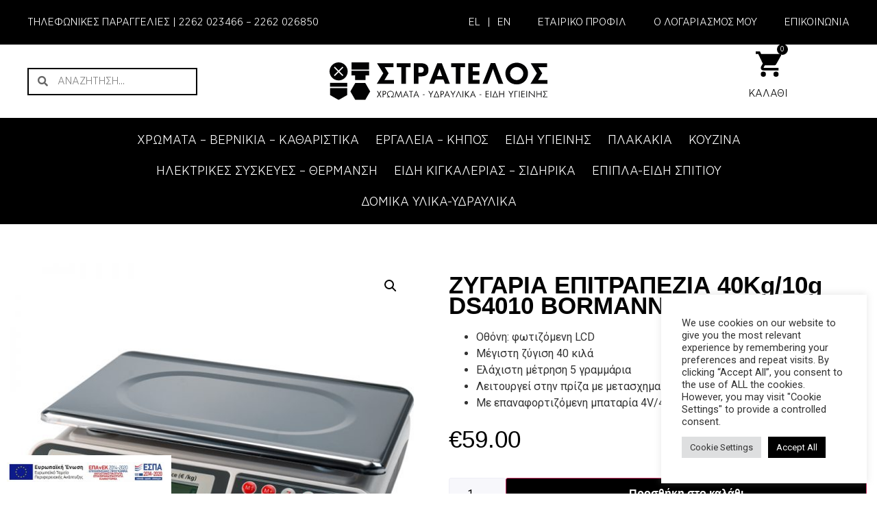

--- FILE ---
content_type: text/html; charset=UTF-8
request_url: https://stratelos.gr/product/%CE%B6%CF%85%CE%B3%CE%B1%CF%81%CE%B9%CE%B1-%CE%B5%CF%80%CE%B9%CF%84%CF%81%CE%B1%CF%80%CE%B5%CE%B6%CE%B9%CE%B1-40kg-10g-ds4010-bormann/
body_size: 250640
content:
<!doctype html>
<html lang="el">
<head>
	<meta charset="UTF-8">
	<meta name="viewport" content="width=device-width, initial-scale=1">
	<link rel="profile" href="https://gmpg.org/xfn/11">
	<title>ΖΥΓΑΡΙΑ ΕΠΙΤΡΑΠΕΖΙΑ 40Kg/10g DS4010 BORMANN &#8211; Stratelos</title>
<meta name='robots' content='max-image-preview:large' />
	<style>img:is([sizes="auto" i], [sizes^="auto," i]) { contain-intrinsic-size: 3000px 1500px }</style>
	<link rel="alternate" type="application/rss+xml" title="Ροή RSS &raquo; Stratelos" href="https://stratelos.gr/feed/" />
<link rel="alternate" type="application/rss+xml" title="Ροή Σχολίων &raquo; Stratelos" href="https://stratelos.gr/comments/feed/" />
<script>
window._wpemojiSettings = {"baseUrl":"https:\/\/s.w.org\/images\/core\/emoji\/16.0.1\/72x72\/","ext":".png","svgUrl":"https:\/\/s.w.org\/images\/core\/emoji\/16.0.1\/svg\/","svgExt":".svg","source":{"concatemoji":"https:\/\/stratelos.gr\/wp-includes\/js\/wp-emoji-release.min.js?ver=6.8.3"}};
/*! This file is auto-generated */
!function(s,n){var o,i,e;function c(e){try{var t={supportTests:e,timestamp:(new Date).valueOf()};sessionStorage.setItem(o,JSON.stringify(t))}catch(e){}}function p(e,t,n){e.clearRect(0,0,e.canvas.width,e.canvas.height),e.fillText(t,0,0);var t=new Uint32Array(e.getImageData(0,0,e.canvas.width,e.canvas.height).data),a=(e.clearRect(0,0,e.canvas.width,e.canvas.height),e.fillText(n,0,0),new Uint32Array(e.getImageData(0,0,e.canvas.width,e.canvas.height).data));return t.every(function(e,t){return e===a[t]})}function u(e,t){e.clearRect(0,0,e.canvas.width,e.canvas.height),e.fillText(t,0,0);for(var n=e.getImageData(16,16,1,1),a=0;a<n.data.length;a++)if(0!==n.data[a])return!1;return!0}function f(e,t,n,a){switch(t){case"flag":return n(e,"\ud83c\udff3\ufe0f\u200d\u26a7\ufe0f","\ud83c\udff3\ufe0f\u200b\u26a7\ufe0f")?!1:!n(e,"\ud83c\udde8\ud83c\uddf6","\ud83c\udde8\u200b\ud83c\uddf6")&&!n(e,"\ud83c\udff4\udb40\udc67\udb40\udc62\udb40\udc65\udb40\udc6e\udb40\udc67\udb40\udc7f","\ud83c\udff4\u200b\udb40\udc67\u200b\udb40\udc62\u200b\udb40\udc65\u200b\udb40\udc6e\u200b\udb40\udc67\u200b\udb40\udc7f");case"emoji":return!a(e,"\ud83e\udedf")}return!1}function g(e,t,n,a){var r="undefined"!=typeof WorkerGlobalScope&&self instanceof WorkerGlobalScope?new OffscreenCanvas(300,150):s.createElement("canvas"),o=r.getContext("2d",{willReadFrequently:!0}),i=(o.textBaseline="top",o.font="600 32px Arial",{});return e.forEach(function(e){i[e]=t(o,e,n,a)}),i}function t(e){var t=s.createElement("script");t.src=e,t.defer=!0,s.head.appendChild(t)}"undefined"!=typeof Promise&&(o="wpEmojiSettingsSupports",i=["flag","emoji"],n.supports={everything:!0,everythingExceptFlag:!0},e=new Promise(function(e){s.addEventListener("DOMContentLoaded",e,{once:!0})}),new Promise(function(t){var n=function(){try{var e=JSON.parse(sessionStorage.getItem(o));if("object"==typeof e&&"number"==typeof e.timestamp&&(new Date).valueOf()<e.timestamp+604800&&"object"==typeof e.supportTests)return e.supportTests}catch(e){}return null}();if(!n){if("undefined"!=typeof Worker&&"undefined"!=typeof OffscreenCanvas&&"undefined"!=typeof URL&&URL.createObjectURL&&"undefined"!=typeof Blob)try{var e="postMessage("+g.toString()+"("+[JSON.stringify(i),f.toString(),p.toString(),u.toString()].join(",")+"));",a=new Blob([e],{type:"text/javascript"}),r=new Worker(URL.createObjectURL(a),{name:"wpTestEmojiSupports"});return void(r.onmessage=function(e){c(n=e.data),r.terminate(),t(n)})}catch(e){}c(n=g(i,f,p,u))}t(n)}).then(function(e){for(var t in e)n.supports[t]=e[t],n.supports.everything=n.supports.everything&&n.supports[t],"flag"!==t&&(n.supports.everythingExceptFlag=n.supports.everythingExceptFlag&&n.supports[t]);n.supports.everythingExceptFlag=n.supports.everythingExceptFlag&&!n.supports.flag,n.DOMReady=!1,n.readyCallback=function(){n.DOMReady=!0}}).then(function(){return e}).then(function(){var e;n.supports.everything||(n.readyCallback(),(e=n.source||{}).concatemoji?t(e.concatemoji):e.wpemoji&&e.twemoji&&(t(e.twemoji),t(e.wpemoji)))}))}((window,document),window._wpemojiSettings);
</script>
<style id='wp-emoji-styles-inline-css'>

	img.wp-smiley, img.emoji {
		display: inline !important;
		border: none !important;
		box-shadow: none !important;
		height: 1em !important;
		width: 1em !important;
		margin: 0 0.07em !important;
		vertical-align: -0.1em !important;
		background: none !important;
		padding: 0 !important;
	}
</style>
<link rel='stylesheet' id='wp-block-library-css' href='https://stratelos.gr/wp-includes/css/dist/block-library/style.min.css?ver=6.8.3' media='all' />
<style id='classic-theme-styles-inline-css'>
/*! This file is auto-generated */
.wp-block-button__link{color:#fff;background-color:#32373c;border-radius:9999px;box-shadow:none;text-decoration:none;padding:calc(.667em + 2px) calc(1.333em + 2px);font-size:1.125em}.wp-block-file__button{background:#32373c;color:#fff;text-decoration:none}
</style>
<link rel='stylesheet' id='jet-engine-frontend-css' href='https://stratelos.gr/wp-content/plugins/jet-engine/assets/css/frontend.css?ver=3.5.8' media='all' />
<style id='global-styles-inline-css'>
:root{--wp--preset--aspect-ratio--square: 1;--wp--preset--aspect-ratio--4-3: 4/3;--wp--preset--aspect-ratio--3-4: 3/4;--wp--preset--aspect-ratio--3-2: 3/2;--wp--preset--aspect-ratio--2-3: 2/3;--wp--preset--aspect-ratio--16-9: 16/9;--wp--preset--aspect-ratio--9-16: 9/16;--wp--preset--color--black: #000000;--wp--preset--color--cyan-bluish-gray: #abb8c3;--wp--preset--color--white: #ffffff;--wp--preset--color--pale-pink: #f78da7;--wp--preset--color--vivid-red: #cf2e2e;--wp--preset--color--luminous-vivid-orange: #ff6900;--wp--preset--color--luminous-vivid-amber: #fcb900;--wp--preset--color--light-green-cyan: #7bdcb5;--wp--preset--color--vivid-green-cyan: #00d084;--wp--preset--color--pale-cyan-blue: #8ed1fc;--wp--preset--color--vivid-cyan-blue: #0693e3;--wp--preset--color--vivid-purple: #9b51e0;--wp--preset--gradient--vivid-cyan-blue-to-vivid-purple: linear-gradient(135deg,rgba(6,147,227,1) 0%,rgb(155,81,224) 100%);--wp--preset--gradient--light-green-cyan-to-vivid-green-cyan: linear-gradient(135deg,rgb(122,220,180) 0%,rgb(0,208,130) 100%);--wp--preset--gradient--luminous-vivid-amber-to-luminous-vivid-orange: linear-gradient(135deg,rgba(252,185,0,1) 0%,rgba(255,105,0,1) 100%);--wp--preset--gradient--luminous-vivid-orange-to-vivid-red: linear-gradient(135deg,rgba(255,105,0,1) 0%,rgb(207,46,46) 100%);--wp--preset--gradient--very-light-gray-to-cyan-bluish-gray: linear-gradient(135deg,rgb(238,238,238) 0%,rgb(169,184,195) 100%);--wp--preset--gradient--cool-to-warm-spectrum: linear-gradient(135deg,rgb(74,234,220) 0%,rgb(151,120,209) 20%,rgb(207,42,186) 40%,rgb(238,44,130) 60%,rgb(251,105,98) 80%,rgb(254,248,76) 100%);--wp--preset--gradient--blush-light-purple: linear-gradient(135deg,rgb(255,206,236) 0%,rgb(152,150,240) 100%);--wp--preset--gradient--blush-bordeaux: linear-gradient(135deg,rgb(254,205,165) 0%,rgb(254,45,45) 50%,rgb(107,0,62) 100%);--wp--preset--gradient--luminous-dusk: linear-gradient(135deg,rgb(255,203,112) 0%,rgb(199,81,192) 50%,rgb(65,88,208) 100%);--wp--preset--gradient--pale-ocean: linear-gradient(135deg,rgb(255,245,203) 0%,rgb(182,227,212) 50%,rgb(51,167,181) 100%);--wp--preset--gradient--electric-grass: linear-gradient(135deg,rgb(202,248,128) 0%,rgb(113,206,126) 100%);--wp--preset--gradient--midnight: linear-gradient(135deg,rgb(2,3,129) 0%,rgb(40,116,252) 100%);--wp--preset--font-size--small: 13px;--wp--preset--font-size--medium: 20px;--wp--preset--font-size--large: 36px;--wp--preset--font-size--x-large: 42px;--wp--preset--font-family--inter: "Inter", sans-serif;--wp--preset--font-family--cardo: Cardo;--wp--preset--spacing--20: 0.44rem;--wp--preset--spacing--30: 0.67rem;--wp--preset--spacing--40: 1rem;--wp--preset--spacing--50: 1.5rem;--wp--preset--spacing--60: 2.25rem;--wp--preset--spacing--70: 3.38rem;--wp--preset--spacing--80: 5.06rem;--wp--preset--shadow--natural: 6px 6px 9px rgba(0, 0, 0, 0.2);--wp--preset--shadow--deep: 12px 12px 50px rgba(0, 0, 0, 0.4);--wp--preset--shadow--sharp: 6px 6px 0px rgba(0, 0, 0, 0.2);--wp--preset--shadow--outlined: 6px 6px 0px -3px rgba(255, 255, 255, 1), 6px 6px rgba(0, 0, 0, 1);--wp--preset--shadow--crisp: 6px 6px 0px rgba(0, 0, 0, 1);}:where(.is-layout-flex){gap: 0.5em;}:where(.is-layout-grid){gap: 0.5em;}body .is-layout-flex{display: flex;}.is-layout-flex{flex-wrap: wrap;align-items: center;}.is-layout-flex > :is(*, div){margin: 0;}body .is-layout-grid{display: grid;}.is-layout-grid > :is(*, div){margin: 0;}:where(.wp-block-columns.is-layout-flex){gap: 2em;}:where(.wp-block-columns.is-layout-grid){gap: 2em;}:where(.wp-block-post-template.is-layout-flex){gap: 1.25em;}:where(.wp-block-post-template.is-layout-grid){gap: 1.25em;}.has-black-color{color: var(--wp--preset--color--black) !important;}.has-cyan-bluish-gray-color{color: var(--wp--preset--color--cyan-bluish-gray) !important;}.has-white-color{color: var(--wp--preset--color--white) !important;}.has-pale-pink-color{color: var(--wp--preset--color--pale-pink) !important;}.has-vivid-red-color{color: var(--wp--preset--color--vivid-red) !important;}.has-luminous-vivid-orange-color{color: var(--wp--preset--color--luminous-vivid-orange) !important;}.has-luminous-vivid-amber-color{color: var(--wp--preset--color--luminous-vivid-amber) !important;}.has-light-green-cyan-color{color: var(--wp--preset--color--light-green-cyan) !important;}.has-vivid-green-cyan-color{color: var(--wp--preset--color--vivid-green-cyan) !important;}.has-pale-cyan-blue-color{color: var(--wp--preset--color--pale-cyan-blue) !important;}.has-vivid-cyan-blue-color{color: var(--wp--preset--color--vivid-cyan-blue) !important;}.has-vivid-purple-color{color: var(--wp--preset--color--vivid-purple) !important;}.has-black-background-color{background-color: var(--wp--preset--color--black) !important;}.has-cyan-bluish-gray-background-color{background-color: var(--wp--preset--color--cyan-bluish-gray) !important;}.has-white-background-color{background-color: var(--wp--preset--color--white) !important;}.has-pale-pink-background-color{background-color: var(--wp--preset--color--pale-pink) !important;}.has-vivid-red-background-color{background-color: var(--wp--preset--color--vivid-red) !important;}.has-luminous-vivid-orange-background-color{background-color: var(--wp--preset--color--luminous-vivid-orange) !important;}.has-luminous-vivid-amber-background-color{background-color: var(--wp--preset--color--luminous-vivid-amber) !important;}.has-light-green-cyan-background-color{background-color: var(--wp--preset--color--light-green-cyan) !important;}.has-vivid-green-cyan-background-color{background-color: var(--wp--preset--color--vivid-green-cyan) !important;}.has-pale-cyan-blue-background-color{background-color: var(--wp--preset--color--pale-cyan-blue) !important;}.has-vivid-cyan-blue-background-color{background-color: var(--wp--preset--color--vivid-cyan-blue) !important;}.has-vivid-purple-background-color{background-color: var(--wp--preset--color--vivid-purple) !important;}.has-black-border-color{border-color: var(--wp--preset--color--black) !important;}.has-cyan-bluish-gray-border-color{border-color: var(--wp--preset--color--cyan-bluish-gray) !important;}.has-white-border-color{border-color: var(--wp--preset--color--white) !important;}.has-pale-pink-border-color{border-color: var(--wp--preset--color--pale-pink) !important;}.has-vivid-red-border-color{border-color: var(--wp--preset--color--vivid-red) !important;}.has-luminous-vivid-orange-border-color{border-color: var(--wp--preset--color--luminous-vivid-orange) !important;}.has-luminous-vivid-amber-border-color{border-color: var(--wp--preset--color--luminous-vivid-amber) !important;}.has-light-green-cyan-border-color{border-color: var(--wp--preset--color--light-green-cyan) !important;}.has-vivid-green-cyan-border-color{border-color: var(--wp--preset--color--vivid-green-cyan) !important;}.has-pale-cyan-blue-border-color{border-color: var(--wp--preset--color--pale-cyan-blue) !important;}.has-vivid-cyan-blue-border-color{border-color: var(--wp--preset--color--vivid-cyan-blue) !important;}.has-vivid-purple-border-color{border-color: var(--wp--preset--color--vivid-purple) !important;}.has-vivid-cyan-blue-to-vivid-purple-gradient-background{background: var(--wp--preset--gradient--vivid-cyan-blue-to-vivid-purple) !important;}.has-light-green-cyan-to-vivid-green-cyan-gradient-background{background: var(--wp--preset--gradient--light-green-cyan-to-vivid-green-cyan) !important;}.has-luminous-vivid-amber-to-luminous-vivid-orange-gradient-background{background: var(--wp--preset--gradient--luminous-vivid-amber-to-luminous-vivid-orange) !important;}.has-luminous-vivid-orange-to-vivid-red-gradient-background{background: var(--wp--preset--gradient--luminous-vivid-orange-to-vivid-red) !important;}.has-very-light-gray-to-cyan-bluish-gray-gradient-background{background: var(--wp--preset--gradient--very-light-gray-to-cyan-bluish-gray) !important;}.has-cool-to-warm-spectrum-gradient-background{background: var(--wp--preset--gradient--cool-to-warm-spectrum) !important;}.has-blush-light-purple-gradient-background{background: var(--wp--preset--gradient--blush-light-purple) !important;}.has-blush-bordeaux-gradient-background{background: var(--wp--preset--gradient--blush-bordeaux) !important;}.has-luminous-dusk-gradient-background{background: var(--wp--preset--gradient--luminous-dusk) !important;}.has-pale-ocean-gradient-background{background: var(--wp--preset--gradient--pale-ocean) !important;}.has-electric-grass-gradient-background{background: var(--wp--preset--gradient--electric-grass) !important;}.has-midnight-gradient-background{background: var(--wp--preset--gradient--midnight) !important;}.has-small-font-size{font-size: var(--wp--preset--font-size--small) !important;}.has-medium-font-size{font-size: var(--wp--preset--font-size--medium) !important;}.has-large-font-size{font-size: var(--wp--preset--font-size--large) !important;}.has-x-large-font-size{font-size: var(--wp--preset--font-size--x-large) !important;}
:where(.wp-block-post-template.is-layout-flex){gap: 1.25em;}:where(.wp-block-post-template.is-layout-grid){gap: 1.25em;}
:where(.wp-block-columns.is-layout-flex){gap: 2em;}:where(.wp-block-columns.is-layout-grid){gap: 2em;}
:root :where(.wp-block-pullquote){font-size: 1.5em;line-height: 1.6;}
</style>
<link rel='stylesheet' id='cookie-law-info-css' href='https://stratelos.gr/wp-content/plugins/cookie-law-info/legacy/public/css/cookie-law-info-public.css?ver=3.2.7' media='all' />
<link rel='stylesheet' id='cookie-law-info-gdpr-css' href='https://stratelos.gr/wp-content/plugins/cookie-law-info/legacy/public/css/cookie-law-info-gdpr.css?ver=3.2.7' media='all' />
<link rel='stylesheet' id='photoswipe-css' href='https://stratelos.gr/wp-content/plugins/woocommerce/assets/css/photoswipe/photoswipe.min.css?ver=9.4.1' media='all' />
<link rel='stylesheet' id='photoswipe-default-skin-css' href='https://stratelos.gr/wp-content/plugins/woocommerce/assets/css/photoswipe/default-skin/default-skin.min.css?ver=9.4.1' media='all' />
<link rel='stylesheet' id='woocommerce-layout-css' href='https://stratelos.gr/wp-content/plugins/woocommerce/assets/css/woocommerce-layout.css?ver=9.4.1' media='all' />
<link rel='stylesheet' id='woocommerce-smallscreen-css' href='https://stratelos.gr/wp-content/plugins/woocommerce/assets/css/woocommerce-smallscreen.css?ver=9.4.1' media='only screen and (max-width: 768px)' />
<link rel='stylesheet' id='woocommerce-general-css' href='https://stratelos.gr/wp-content/plugins/woocommerce/assets/css/woocommerce.css?ver=9.4.1' media='all' />
<style id='woocommerce-inline-inline-css'>
.woocommerce form .form-row .required { visibility: visible; }
</style>
<link rel='stylesheet' id='trp-language-switcher-style-css' href='https://stratelos.gr/wp-content/plugins/translatepress-multilingual/assets/css/trp-language-switcher.css?ver=2.8.9' media='all' />
<link rel='stylesheet' id='woo-variation-swatches-css' href='https://stratelos.gr/wp-content/plugins/woo-variation-swatches/assets/css/frontend.min.css?ver=1724924552' media='all' />
<style id='woo-variation-swatches-inline-css'>
:root {
--wvs-tick:url("data:image/svg+xml;utf8,%3Csvg filter='drop-shadow(0px 0px 2px rgb(0 0 0 / .8))' xmlns='http://www.w3.org/2000/svg'  viewBox='0 0 30 30'%3E%3Cpath fill='none' stroke='%23ffffff' stroke-linecap='round' stroke-linejoin='round' stroke-width='4' d='M4 16L11 23 27 7'/%3E%3C/svg%3E");

--wvs-cross:url("data:image/svg+xml;utf8,%3Csvg filter='drop-shadow(0px 0px 5px rgb(255 255 255 / .6))' xmlns='http://www.w3.org/2000/svg' width='72px' height='72px' viewBox='0 0 24 24'%3E%3Cpath fill='none' stroke='%23ff0000' stroke-linecap='round' stroke-width='0.6' d='M5 5L19 19M19 5L5 19'/%3E%3C/svg%3E");
--wvs-single-product-item-width:30px;
--wvs-single-product-item-height:30px;
--wvs-single-product-item-font-size:16px}
</style>
<link rel='stylesheet' id='hello-elementor-css' href='https://stratelos.gr/wp-content/themes/hello-elementor/style.min.css?ver=3.1.1' media='all' />
<link rel='stylesheet' id='hello-elementor-theme-style-css' href='https://stratelos.gr/wp-content/themes/hello-elementor/theme.min.css?ver=3.1.1' media='all' />
<link rel='stylesheet' id='hello-elementor-header-footer-css' href='https://stratelos.gr/wp-content/themes/hello-elementor/header-footer.min.css?ver=3.1.1' media='all' />
<link rel='stylesheet' id='elementor-frontend-css' href='https://stratelos.gr/wp-content/uploads/elementor/css/custom-frontend.min.css?ver=1732019715' media='all' />
<link rel='stylesheet' id='elementor-post-11-css' href='https://stratelos.gr/wp-content/uploads/elementor/css/post-11.css?ver=1732019715' media='all' />
<link rel='stylesheet' id='jet-popup-frontend-css' href='https://stratelos.gr/wp-content/plugins/jet-popup/assets/css/jet-popup-frontend.css?ver=2.0.7' media='all' />
<link rel='stylesheet' id='mediaelement-css' href='https://stratelos.gr/wp-includes/js/mediaelement/mediaelementplayer-legacy.min.css?ver=4.2.17' media='all' />
<link rel='stylesheet' id='jet-gallery-frontend-css' href='https://stratelos.gr/wp-content/plugins/jet-woo-product-gallery/assets/css/frontend.css?ver=2.1.19' media='all' />
<link rel='stylesheet' id='jet-gallery-widget-gallery-anchor-nav-css' href='https://stratelos.gr/wp-content/plugins/jet-woo-product-gallery/assets/css/widgets/gallery-anchor-nav.css?ver=2.1.19' media='all' />
<link rel='stylesheet' id='jet-gallery-widget-gallery-grid-css' href='https://stratelos.gr/wp-content/plugins/jet-woo-product-gallery/assets/css/widgets/gallery-grid.css?ver=2.1.19' media='all' />
<link rel='stylesheet' id='jet-gallery-widget-gallery-modern-css' href='https://stratelos.gr/wp-content/plugins/jet-woo-product-gallery/assets/css/widgets/gallery-modern.css?ver=2.1.19' media='all' />
<link rel='stylesheet' id='jet-gallery-widget-gallery-slider-css' href='https://stratelos.gr/wp-content/plugins/jet-woo-product-gallery/assets/css/widgets/gallery-slider.css?ver=2.1.19' media='all' />
<link rel='stylesheet' id='elementor-post-2706-css' href='https://stratelos.gr/wp-content/uploads/elementor/css/post-2706.css?ver=1732019715' media='all' />
<link rel='stylesheet' id='elementor-post-506-css' href='https://stratelos.gr/wp-content/uploads/elementor/css/post-506.css?ver=1732019716' media='all' />
<link rel='stylesheet' id='jet-woo-builder-css' href='https://stratelos.gr/wp-content/plugins/jet-woo-builder/assets/css/frontend.css?ver=2.1.15' media='all' />
<style id='jet-woo-builder-inline-css'>
@font-face {
				font-family: "WooCommerce";
				font-weight: normal;
				font-style: normal;
				src: url("https://stratelos.gr/wp-content/plugins/woocommerce/assets/fonts/WooCommerce.eot");
				src: url("https://stratelos.gr/wp-content/plugins/woocommerce/assets/fonts/WooCommerce.eot?#iefix") format("embedded-opentype"),
					 url("https://stratelos.gr/wp-content/plugins/woocommerce/assets/fonts/WooCommerce.woff") format("woff"),
					 url("https://stratelos.gr/wp-content/plugins/woocommerce/assets/fonts/WooCommerce.ttf") format("truetype"),
					 url("https://stratelos.gr/wp-content/plugins/woocommerce/assets/fonts/WooCommerce.svg#WooCommerce") format("svg");
			}
</style>
<link rel='stylesheet' id='elementor-icons-shared-0-css' href='https://stratelos.gr/wp-content/plugins/elementor/assets/lib/font-awesome/css/fontawesome.min.css?ver=5.15.3' media='all' />
<link rel='stylesheet' id='elementor-icons-fa-solid-css' href='https://stratelos.gr/wp-content/plugins/elementor/assets/lib/font-awesome/css/solid.min.css?ver=5.15.3' media='all' />
<link rel='stylesheet' id='jet-woo-builder-frontend-font-css' href='https://stratelos.gr/wp-content/plugins/jet-woo-builder/assets/css/lib/jetwoobuilder-frontend-font/css/jetwoobuilder-frontend-font.css?ver=2.1.15' media='all' />
<link rel='stylesheet' id='jet-blocks-css' href='https://stratelos.gr/wp-content/uploads/elementor/css/custom-jet-blocks.css?ver=1.3.15' media='all' />
<link rel='stylesheet' id='elementor-icons-css' href='https://stratelos.gr/wp-content/plugins/elementor/assets/lib/eicons/css/elementor-icons.min.css?ver=5.32.0' media='all' />
<link rel='stylesheet' id='swiper-css' href='https://stratelos.gr/wp-content/plugins/elementor/assets/lib/swiper/v8/css/swiper.min.css?ver=8.4.5' media='all' />
<link rel='stylesheet' id='e-swiper-css' href='https://stratelos.gr/wp-content/plugins/elementor/assets/css/conditionals/e-swiper.min.css?ver=3.25.8' media='all' />
<link rel='stylesheet' id='elementor-pro-css' href='https://stratelos.gr/wp-content/uploads/elementor/css/custom-pro-frontend.min.css?ver=1732019715' media='all' />
<link rel='stylesheet' id='ooohboi-steroids-styles-css' href='https://stratelos.gr/wp-content/plugins/ooohboi-steroids-for-elementor/assets/css/main.css?ver=2.1.626082023' media='all' />
<link rel='stylesheet' id='uael-frontend-css' href='https://stratelos.gr/wp-content/plugins/ultimate-elementor/assets/min-css/uael-frontend.min.css?ver=1.35.0' media='all' />
<link rel='stylesheet' id='jet-tabs-frontend-css' href='https://stratelos.gr/wp-content/plugins/jet-tabs/assets/css/jet-tabs-frontend.css?ver=2.2.5' media='all' />
<link rel='stylesheet' id='font-awesome-5-all-css' href='https://stratelos.gr/wp-content/plugins/elementor/assets/lib/font-awesome/css/all.min.css?ver=3.25.8' media='all' />
<link rel='stylesheet' id='font-awesome-4-shim-css' href='https://stratelos.gr/wp-content/plugins/elementor/assets/lib/font-awesome/css/v4-shims.min.css?ver=3.25.8' media='all' />
<link rel='stylesheet' id='elementor-post-32-css' href='https://stratelos.gr/wp-content/uploads/elementor/css/post-32.css?ver=1732019715' media='all' />
<link rel='stylesheet' id='elementor-post-72-css' href='https://stratelos.gr/wp-content/uploads/elementor/css/post-72.css?ver=1732019715' media='all' />
<link rel='stylesheet' id='pojo-a11y-css' href='https://stratelos.gr/wp-content/plugins/pojo-accessibility/assets/css/style.min.css?ver=1.0.0' media='all' />
<link rel='stylesheet' id='hello-elementor-child-style-css' href='https://stratelos.gr/wp-content/themes/hello-theme-child-master/style.css?ver=1.0.0' media='all' />
<link rel='stylesheet' id='google-fonts-1-css' href='https://fonts.googleapis.com/css?family=Roboto%3A100%2C100italic%2C200%2C200italic%2C300%2C300italic%2C400%2C400italic%2C500%2C500italic%2C600%2C600italic%2C700%2C700italic%2C800%2C800italic%2C900%2C900italic&#038;display=auto&#038;subset=greek&#038;ver=6.8.3' media='all' />
<link rel="preconnect" href="https://fonts.gstatic.com/" crossorigin><script src="https://stratelos.gr/wp-includes/js/jquery/jquery.min.js?ver=3.7.1" id="jquery-core-js"></script>
<script src="https://stratelos.gr/wp-includes/js/jquery/jquery-migrate.min.js?ver=3.4.1" id="jquery-migrate-js"></script>
<script id="cookie-law-info-js-extra">
var Cli_Data = {"nn_cookie_ids":[],"cookielist":[],"non_necessary_cookies":[],"ccpaEnabled":"","ccpaRegionBased":"","ccpaBarEnabled":"","strictlyEnabled":["necessary","obligatoire"],"ccpaType":"gdpr","js_blocking":"1","custom_integration":"","triggerDomRefresh":"","secure_cookies":""};
var cli_cookiebar_settings = {"animate_speed_hide":"500","animate_speed_show":"500","background":"#FFF","border":"#b1a6a6c2","border_on":"","button_1_button_colour":"#61a229","button_1_button_hover":"#4e8221","button_1_link_colour":"#fff","button_1_as_button":"1","button_1_new_win":"","button_2_button_colour":"#333","button_2_button_hover":"#292929","button_2_link_colour":"#444","button_2_as_button":"","button_2_hidebar":"","button_3_button_colour":"#dedfe0","button_3_button_hover":"#b2b2b3","button_3_link_colour":"#333333","button_3_as_button":"1","button_3_new_win":"","button_4_button_colour":"#dedfe0","button_4_button_hover":"#b2b2b3","button_4_link_colour":"#333333","button_4_as_button":"1","button_7_button_colour":"#000000","button_7_button_hover":"#000000","button_7_link_colour":"#fff","button_7_as_button":"1","button_7_new_win":"","font_family":"inherit","header_fix":"","notify_animate_hide":"1","notify_animate_show":"1","notify_div_id":"#cookie-law-info-bar","notify_position_horizontal":"right","notify_position_vertical":"top","scroll_close":"","scroll_close_reload":"","accept_close_reload":"","reject_close_reload":"","showagain_tab":"","showagain_background":"#fff","showagain_border":"#000","showagain_div_id":"#cookie-law-info-again","showagain_x_position":"100px","text":"#333333","show_once_yn":"","show_once":"10000","logging_on":"","as_popup":"","popup_overlay":"","bar_heading_text":"","cookie_bar_as":"widget","popup_showagain_position":"bottom-right","widget_position":"right"};
var log_object = {"ajax_url":"https:\/\/stratelos.gr\/wp-admin\/admin-ajax.php"};
</script>
<script src="https://stratelos.gr/wp-content/plugins/cookie-law-info/legacy/public/js/cookie-law-info-public.js?ver=3.2.7" id="cookie-law-info-js"></script>
<script src="https://stratelos.gr/wp-content/plugins/woocommerce/assets/js/jquery-blockui/jquery.blockUI.min.js?ver=2.7.0-wc.9.4.1" id="jquery-blockui-js" data-wp-strategy="defer"></script>
<script id="wc-add-to-cart-js-extra">
var wc_add_to_cart_params = {"ajax_url":"\/wp-admin\/admin-ajax.php","wc_ajax_url":"\/?wc-ajax=%%endpoint%%","i18n_view_cart":"\u03a0\u03c1\u03bf\u03b2\u03bf\u03bb\u03ae \u03ba\u03b1\u03bb\u03b1\u03b8\u03b9\u03bf\u03cd","cart_url":"https:\/\/stratelos.gr\/cart\/","is_cart":"","cart_redirect_after_add":"no"};
</script>
<script src="https://stratelos.gr/wp-content/plugins/woocommerce/assets/js/frontend/add-to-cart.min.js?ver=9.4.1" id="wc-add-to-cart-js" defer data-wp-strategy="defer"></script>
<script src="https://stratelos.gr/wp-content/plugins/woocommerce/assets/js/zoom/jquery.zoom.min.js?ver=1.7.21-wc.9.4.1" id="zoom-js" defer data-wp-strategy="defer"></script>
<script src="https://stratelos.gr/wp-content/plugins/woocommerce/assets/js/flexslider/jquery.flexslider.min.js?ver=2.7.2-wc.9.4.1" id="flexslider-js" defer data-wp-strategy="defer"></script>
<script src="https://stratelos.gr/wp-content/plugins/woocommerce/assets/js/photoswipe/photoswipe.min.js?ver=4.1.1-wc.9.4.1" id="photoswipe-js" defer data-wp-strategy="defer"></script>
<script src="https://stratelos.gr/wp-content/plugins/woocommerce/assets/js/photoswipe/photoswipe-ui-default.min.js?ver=4.1.1-wc.9.4.1" id="photoswipe-ui-default-js" defer data-wp-strategy="defer"></script>
<script id="wc-single-product-js-extra">
var wc_single_product_params = {"i18n_required_rating_text":"\u03a0\u03b1\u03c1\u03b1\u03ba\u03b1\u03bb\u03bf\u03cd\u03bc\u03b5, \u03b5\u03c0\u03b9\u03bb\u03ad\u03be\u03c4\u03b5 \u03bc\u03af\u03b1 \u03b2\u03b1\u03b8\u03bc\u03bf\u03bb\u03bf\u03b3\u03af\u03b1","review_rating_required":"yes","flexslider":{"rtl":false,"animation":"slide","smoothHeight":true,"directionNav":false,"controlNav":"thumbnails","slideshow":false,"animationSpeed":500,"animationLoop":false,"allowOneSlide":false},"zoom_enabled":"1","zoom_options":[],"photoswipe_enabled":"1","photoswipe_options":{"shareEl":false,"closeOnScroll":false,"history":false,"hideAnimationDuration":0,"showAnimationDuration":0},"flexslider_enabled":"1"};
</script>
<script src="https://stratelos.gr/wp-content/plugins/woocommerce/assets/js/frontend/single-product.min.js?ver=9.4.1" id="wc-single-product-js" defer data-wp-strategy="defer"></script>
<script src="https://stratelos.gr/wp-content/plugins/woocommerce/assets/js/js-cookie/js.cookie.min.js?ver=2.1.4-wc.9.4.1" id="js-cookie-js" defer data-wp-strategy="defer"></script>
<script id="woocommerce-js-extra">
var woocommerce_params = {"ajax_url":"\/wp-admin\/admin-ajax.php","wc_ajax_url":"\/?wc-ajax=%%endpoint%%"};
</script>
<script src="https://stratelos.gr/wp-content/plugins/woocommerce/assets/js/frontend/woocommerce.min.js?ver=9.4.1" id="woocommerce-js" defer data-wp-strategy="defer"></script>
<script src="https://stratelos.gr/wp-content/plugins/translatepress-multilingual/assets/js/trp-frontend-compatibility.js?ver=2.8.9" id="trp-frontend-compatibility-js"></script>
<script src="https://stratelos.gr/wp-content/plugins/elementor/assets/lib/font-awesome/js/v4-shims.min.js?ver=3.25.8" id="font-awesome-4-shim-js"></script>
<link rel="https://api.w.org/" href="https://stratelos.gr/wp-json/" /><link rel="alternate" title="JSON" type="application/json" href="https://stratelos.gr/wp-json/wp/v2/product/9554" /><link rel="EditURI" type="application/rsd+xml" title="RSD" href="https://stratelos.gr/xmlrpc.php?rsd" />
<meta name="generator" content="WordPress 6.8.3" />
<meta name="generator" content="WooCommerce 9.4.1" />
<link rel="canonical" href="https://stratelos.gr/product/%ce%b6%cf%85%ce%b3%ce%b1%cf%81%ce%b9%ce%b1-%ce%b5%cf%80%ce%b9%cf%84%cf%81%ce%b1%cf%80%ce%b5%ce%b6%ce%b9%ce%b1-40kg-10g-ds4010-bormann/" />
<link rel='shortlink' href='https://stratelos.gr/?p=9554' />
<link rel="alternate" title="oEmbed (JSON)" type="application/json+oembed" href="https://stratelos.gr/wp-json/oembed/1.0/embed?url=https%3A%2F%2Fstratelos.gr%2Fproduct%2F%25ce%25b6%25cf%2585%25ce%25b3%25ce%25b1%25cf%2581%25ce%25b9%25ce%25b1-%25ce%25b5%25cf%2580%25ce%25b9%25cf%2584%25cf%2581%25ce%25b1%25cf%2580%25ce%25b5%25ce%25b6%25ce%25b9%25ce%25b1-40kg-10g-ds4010-bormann%2F" />
<link rel="alternate" title="oEmbed (XML)" type="text/xml+oembed" href="https://stratelos.gr/wp-json/oembed/1.0/embed?url=https%3A%2F%2Fstratelos.gr%2Fproduct%2F%25ce%25b6%25cf%2585%25ce%25b3%25ce%25b1%25cf%2581%25ce%25b9%25ce%25b1-%25ce%25b5%25cf%2580%25ce%25b9%25cf%2584%25cf%2581%25ce%25b1%25cf%2580%25ce%25b5%25ce%25b6%25ce%25b9%25ce%25b1-40kg-10g-ds4010-bormann%2F&#038;format=xml" />
<link rel="alternate" hreflang="el" href="https://stratelos.gr/product/ζυγαρια-επιτραπεζια-40kg-10g-ds4010-bormann/"/>
<link rel="alternate" hreflang="en-GB" href="https://stratelos.gr/en/product/ζυγαρια-επιτραπεζια-40kg-10g-ds4010-bormann/"/>
<link rel="alternate" hreflang="en" href="https://stratelos.gr/en/product/ζυγαρια-επιτραπεζια-40kg-10g-ds4010-bormann/"/>
<meta name="description" content="Οθόνη: φωτιζόμενη LCD
 	Μέγιστη ζύγιση 40 κιλά
 	Ελάχιστη μέτρηση 5 γραμμάρια
 	Λειτουργεί στην πρίζα με μετασχηματιστή
 	Με επαναφορτιζόμενη μπαταρία 4V/4AH για λειτουργία και χωρίς ρεύμα">
	<noscript><style>.woocommerce-product-gallery{ opacity: 1 !important; }</style></noscript>
	<meta name="generator" content="Elementor 3.25.8; features: additional_custom_breakpoints, e_optimized_control_loading; settings: css_print_method-external, google_font-enabled, font_display-auto">
<style type="text/css">
#pojo-a11y-toolbar .pojo-a11y-toolbar-toggle a{ background-color: #4054b2;	color: #ffffff;}
#pojo-a11y-toolbar .pojo-a11y-toolbar-overlay, #pojo-a11y-toolbar .pojo-a11y-toolbar-overlay ul.pojo-a11y-toolbar-items.pojo-a11y-links{ border-color: #4054b2;}
body.pojo-a11y-focusable a:focus{ outline-style: solid !important;	outline-width: 1px !important;	outline-color: #FF0000 !important;}
#pojo-a11y-toolbar{ top: 750px !important;}
#pojo-a11y-toolbar .pojo-a11y-toolbar-overlay{ background-color: #ffffff;}
#pojo-a11y-toolbar .pojo-a11y-toolbar-overlay ul.pojo-a11y-toolbar-items li.pojo-a11y-toolbar-item a, #pojo-a11y-toolbar .pojo-a11y-toolbar-overlay p.pojo-a11y-toolbar-title{ color: #333333;}
#pojo-a11y-toolbar .pojo-a11y-toolbar-overlay ul.pojo-a11y-toolbar-items li.pojo-a11y-toolbar-item a.active{ background-color: #4054b2;	color: #ffffff;}
@media (max-width: 767px) { #pojo-a11y-toolbar { top: 200px !important; } }</style>			<style>
				.e-con.e-parent:nth-of-type(n+4):not(.e-lazyloaded):not(.e-no-lazyload),
				.e-con.e-parent:nth-of-type(n+4):not(.e-lazyloaded):not(.e-no-lazyload) * {
					background-image: none !important;
				}
				@media screen and (max-height: 1024px) {
					.e-con.e-parent:nth-of-type(n+3):not(.e-lazyloaded):not(.e-no-lazyload),
					.e-con.e-parent:nth-of-type(n+3):not(.e-lazyloaded):not(.e-no-lazyload) * {
						background-image: none !important;
					}
				}
				@media screen and (max-height: 640px) {
					.e-con.e-parent:nth-of-type(n+2):not(.e-lazyloaded):not(.e-no-lazyload),
					.e-con.e-parent:nth-of-type(n+2):not(.e-lazyloaded):not(.e-no-lazyload) * {
						background-image: none !important;
					}
				}
			</style>
			<style class='wp-fonts-local'>
@font-face{font-family:Inter;font-style:normal;font-weight:300 900;font-display:fallback;src:url('https://stratelos.gr/wp-content/plugins/woocommerce/assets/fonts/Inter-VariableFont_slnt,wght.woff2') format('woff2');font-stretch:normal;}
@font-face{font-family:Cardo;font-style:normal;font-weight:400;font-display:fallback;src:url('https://stratelos.gr/wp-content/plugins/woocommerce/assets/fonts/cardo_normal_400.woff2') format('woff2');}
</style>
<link rel="icon" href="https://stratelos.gr/wp-content/uploads/2021/11/Screenshot-2021-11-19-at-1.55.43-PM-100x100.png" sizes="32x32" />
<link rel="icon" href="https://stratelos.gr/wp-content/uploads/2021/11/Screenshot-2021-11-19-at-1.55.43-PM.png" sizes="192x192" />
<link rel="apple-touch-icon" href="https://stratelos.gr/wp-content/uploads/2021/11/Screenshot-2021-11-19-at-1.55.43-PM.png" />
<meta name="msapplication-TileImage" content="https://stratelos.gr/wp-content/uploads/2021/11/Screenshot-2021-11-19-at-1.55.43-PM.png" />
		<style id="wp-custom-css">
			/*  ESPA CART COLORS*/
table.shop_table.shop_table_responsive {
	color: #000;
}

.elementor-element.elementor-element-63c7cbd1.ob-harakiri-inherit.elementor-widget.elementor-widget-text-editor {
	color: #000;
}

.woocommerce form .form-row .required {
	color:#700000;
}
/* END ESPA CHANGES */



a {
    color: #000; /*Normal Link Color*/
}
a:active, a:hover {
    color: #000; /*Hover and Active satet color*/
}
#afc_sidebar_688 {

    z-index: 1!important;

}
/* cart page: change background color of coupon code and update cart row */

.woocommerce-cart .woocommerce table.shop_table td.actions {
border-top: 1px solid #e6e6e6;
background: #f7f7f7;
/* change color here */
border-bottom: 0px solid #e6e6e6;
}
.woocommerce-cart .woocommerce .cart-collaterals {
width: 100%;
float: right;
}
.woocommerce-cart .woocommerce .cart-collaterals .cart_totals {
width: 49%;
}

/* change font size and font color of the cart titles (Product Price Quantity Total Subtotal */

#add_payment_method .cart-collaterals .cart_totals tr th,
.woocommerce-cart .cart-collaterals .cart_totals tr th,
.woocommerce-checkout .cart-collaterals .cart_totals tr th,
#add_payment_method table.cart th,
.woocommerce-cart table.cart th,
.woocommerce-checkout table.cart th,
.woocommerce-checkout table.shop_table th {
color: #000000;
font-size: 14px;
font-size: 1.4rem;
}

/* change the border below the first row in the cart */

#add_payment_method .cart-collaterals .cart_totals tr td,
.woocommerce-cart .cart-collaterals .cart_totals tr td,
.woocommerce-checkout .cart-collaterals .cart_totals tr td,
.woocommerce-cart .woocommerce table.shop_table th {
border-bottom: 4px solid #000000;
}

.woocommerce-cart .woocommerce table.shop_table,
.woocommerce-checkout .woocommerce table.shop_table {
border: 1px solid #e6e6e6;
margin: 0;
text-align: left;
width: 100%;
border-collapse: separate;
border-radius: 0;
border-bottom: none;
border-right: none;
margin-bottom: 35px;
border-bottom: 1px solid #e6e6e6;
}

body #add_payment_method #payment ul.payment_methods li input,
body.woocommerce-cart #payment ul.payment_methods li input,
body.woocommerce-checkout #payment ul.payment_methods li input {
width: auto;
margin: -2px .5em 0 0;
}

body .woocommerce form .form-row .input-checkbox {
width: auto;
margin: -2px 5px 0 0;
}

#add_payment_method .cart-collaterals .cart_totals tr td,
#add_payment_method .cart-collaterals .cart_totals tr th,
body.woocommerce-cart .cart-collaterals .cart_totals tr td,
body.woocommerce-cart .cart-collaterals .cart_totals tr th,
body.woocommerce-checkout .cart-collaterals .cart_totals tr td,
body.woocommerce-checkout .cart-collaterals .cart_totals tr th,
body .woocommerce table.shop_table th {
border-top: none;
border-bottom: 1px solid #e6e6e6;
border-right: 1px solid #e6e6e6;
text-align: right;
padding: 10px 20px;
}

body #add_payment_method table.cart td,
body #add_payment_method table.cart th,
body.woocommerce-cart table.cart td,
body.woocommerce-cart table.cart th,
body.woocommerce-checkout table.cart td,
body.woocommerce-checkout table.cart th {
border-right: 1px solid #e6e6e6;
}

#add_payment_method .cart-collaterals .cart_totals tr th,
body.woocommerce-cart .cart-collaterals .cart_totals tr th,
body.woocommerce-checkout .cart-collaterals .cart_totals tr th {}

.woocommerce-cart .cart-collaterals .cart_totals table th {
border-bottom: 1px solid #e6e6e6;
}

/* change button Proceed to Checkou color and font weight here */

body .woocommerce #respond input#submit.alt,
body .woocommerce a.button.alt,
body .woocommerce button.button.alt,
body .woocommerce input.button.alt {
background: #000 !important;
font-weight: 400;
}

/* change button Proceed to Checkou hover color here */

body .woocommerce #respond input#submit.alt:hover,
body .woocommerce a.button.alt:hover,
body .woocommerce button.button.alt:hover,
body .woocommerce input.button.alt:hover {
background: #555 !important;
}

/* change butons Add to cart, Apply code and Proceed to Checkout styling here */

body .woocommerce .cart .button,
body .woocommerce .cart input.button,
body .woocommerce #respond input#submit,
body .woocommerce a.button,
body .woocommerce button.button,
body .woocommerce input.button {
background: #000000 !important;
color: #fff;
font-weight: 300;
border-radius: 40px;
}

/* change butons Add to cart hover color here */

a.button.product_type_simple.add_to_cart_button.ajax_add_to_cart:hover {
color: #eee;
}

/* modify place order button styling in checkout page */

body .woocommerce #payment #place_order,
.woocommerce-page #payment #place_order {
float: right;
width: 100%;
display: block;
text-align: center;
margin-bottom: 0;
font-size: 1.4em;
padding: 1em;
border-radius: 40px;
margin-top: .5em;
}

body .woocommerce form .form-row-first,
body .woocommerce form .form-row-last,
body .woocommerce-page form .form-row-first,
body .woocommerce-page form .form-row-last {
width: 49%;
}

body .woocommerce #respond input#submit.disabled,
body .woocommerce #respond input#submit:disabled,
body .woocommerce #respond input#submit:disabled[disabled],
body .woocommerce a.button.disabled,
body .woocommerce a.button:disabled,
body .woocommerce a.button:disabled[disabled],
body .woocommerce button.button.disabled,
body .woocommerce button.button:disabled,
body .woocommerce button.button:disabled[disabled],
body .woocommerce input.button.disabled,
body .woocommerce input.button:disabled,
body .woocommerce input.button:disabled[disabled] {
background: #ccc;
}

body .woocommerce a.checkout-button.button.alt {
border-radius: 40px;
}

/* change the padding of each item in the cart and checkout page*/

body .woocommerce table.shop_table td {
padding: 19px;
}

/* change styling of the shop table on the checkout page */

body .woocommerce-checkout table.shop_table td {
text-align: right;
border-right: 1px solid #e6e6e6;
border-top: 0;
}

.woocommerce a.remove {
margin: 0 auto;
}

.woocommerce-cart .woocommerce table.shop_table th.product-remove,
.woocommerce-cart .woocommerce table.shop_table th.product-name {
text-align: center;
}

.woocommerce-cart .woocommerce table.shop_table th.product-price,
.woocommerce-cart .woocommerce table.shop_table th.product-quantity,
.woocommerce-cart .woocommerce table.shop_table th.product-subtotal {
text-align: right;
}

.woocommerce-cart .woocommerce table.shop_table .cart_item td.product-price,
.woocommerce-cart .woocommerce table.shop_table .cart_item td.product-quantity,
.woocommerce-cart .woocommerce table.shop_table .cart_item td.product-subtotal {
text-align: right;
}

.woocommerce-checkout #add_payment_method #payment ul.payment_methods li,
.woocommerce-checkout #payment ul.payment_methods li {
list-style: none;
}

.woocommerce-checkout .woocommerce .col2-set {
width: 47%;
float: left;
margin-right: 4%;
}

.woocommerce-checkout .woocommerce .col2-set .col-1,
.woocommerce-checkout .woocommerce .col2-set .col-2 {
margin-bottom: 2em;
width: 100%;
float: none;
}

.woocommerce-checkout #order_review_heading,
.woocommerce-checkout #order_review {
background: #fff;
width: 47%;
float: right;
margin-right: 0;
}

.woocommerce-checkout #ship-to-different-address-checkbox {
width: auto;
float: right;
margin-left: 15px;
margin-top: 10px;
opacity: 1;
position: static;
}

.woocommerce-checkout #ship-to-different-address label {
font-size: 24px;
font-weight: 600;
line-height: 1;
margin: 0;
margin-bottom: 1em;
padding: 0;
text-transform: uppercase;
color: #000;
}

.woocommerce-checkout .woocommerce form .form-row.create-account label {
padding-top: 2px;
font-weight: bold;
}

.woocommerce-checkout .payment-fixed {
position: fixed;
z-index: 9;
box-shadow: rgba(0, 0, 0, 0.2) 0px 6px 2em;
left: 52%;
margin-left: 0;
padding: 20px;
top: 0;
width: 45.5% !important;
-webkit-transition: padding .1s ease-in;
-moz-transition: padding .1s ease-in;
-o-transition: padding .1s ease-in;
-ms-transition: padding .1s ease-in;
transition: padding .1s ease-in;
}

.product-shipping-message {
font-size: 16px;
text-align: center;
text-transform: uppercase;
padding: 10px 0px;
border-top: 1px solid #139248;
border-bottom: 1px solid #139248;
}

body .woocommerce table.shop_table tbody th,
body .woocommerce table.shop_table tfoot td,
body .woocommerce table.shop_table tfoot th {
border-bottom: none;
}

body .woocommerce form .form-row input.input-text,
body .woocommerce form .form-row textarea {
max-width: 100%;
}

body .woocommerce .product-name a {
color: #000;
pointer-events: none;
cursor: default;
}

@media only screen and (max-width: 1139px) {
.woocommerce-cart .entry-content form {
width: 64%;
}
}

@media only screen and (max-width: 980px) {
.woocommerce-cart .woocommerce .cart-collaterals .cart_totals {
width: 100%;
}
.woocommerce-cart .entry-content form {
width: 81%;
float: none;
margin: 0 auto;
}
.woocommerce-cart .woocommerce .cart-collaterals {
width: 81%;
float: None;
margin: auto;
}
body .woocommerce #content table.cart td.actions .coupon,
body .woocommerce table.cart td.actions .coupon {
width: 100%;
}
body #add_payment_method table.cart td.actions .coupon .input-text,
body.woocommerce-cart table.cart td.actions .coupon .input-text,
body.woocommerce-checkout table.cart td.actions .coupon .input-text {
width: 48%;
}
}

body #add_payment_method table.cart td.actions .coupon .input-text,
body.woocommerce-cart table.cart td.actions .coupon .input-text,
body.woocommerce-checkout table.cart td.actions .coupon .input-text {
border-radius: 41px;
}

@media only screen and (max-width: 651px) {
.woocommerce-checkout .woocommerce .col2-set {
width: 100%;
float: none;
margin-right: 0;
}
.woocommerce-checkout #order_review_heading,
.woocommerce-checkout #order_review {
width: 100%;
float: none;
}
}

#add_payment_method table.cart td,
.woocommerce-cart table.cart td,
.woocommerce-checkout table.cart td,
.woocommerce-checkout table.shop_table td {
color: #555;
font-size: 16px;
font-size: 1.4rem;
}

.cart-collaterals {
font-size: 16px;
font-size: 1.4rem;
}

@media (min-width:900px) {
body .woocommerce #content table.cart td.actions .coupon,
body .woocommerce table.cart td.actions .coupon {
width: 51%;
}
body #add_payment_method table.cart td.actions .coupon .input-text,
body.woocommerce-cart table.cart td.actions .coupon .input-text,
body.woocommerce-checkout table.cart td.actions .coupon .input-text {
padding: 12px 10px 10px;
width: 59%;
}
}

@media (max-width:481px) {
#add_payment_method table.cart td,
.woocommerce-cart table.cart td,
.woocommerce-checkout table.cart td,
.woocommerce-checkout table.shop_table td {
color: #555;
font-size: 16px;
font-size: 1.1rem;
}
body #add_payment_method table.cart td.actions .coupon .input-text,
body.woocommerce-cart table.cart td.actions .coupon .input-text,
body.woocommerce-checkout table.cart td.actions .coupon .input-text {
padding: 8px 10px 6px;
}
.cart_totals>table {
font-size: 1.1rem;
}
.woocommerce-cart {
overflow-x: hidden;
}
}

@media (max-width:321px) {
.woocommerce #respond #submit,
.woocommerce a.button,
.woocommerce button.button,
.woocommerce .button {
font-size: initial!important;
}
}

/*edit background color of item list on checkout page */

#order_review>table tbody>tr:nth-child(odd)>td,
table tbody>tr:nth-child(odd)>th {
background-color: #eee;
}

/*edit background color of payment box in checkout page */

#add_payment_method #payment,
.woocommerce-cart #payment,
.woocommerce-checkout #payment {
background: #ebe9eb;
}

/*edit background color of payment method in checkout page*/

#add_payment_method #payment div.payment_box,
.woocommerce-cart #payment div.payment_box,
.woocommerce-checkout #payment div.payment_box {
position: relative;
box-sizing: border-box;
width: 100%;
padding: 1em;
margin: 1em 0;
font-size: .92em;
border-radius: 2px;
line-height: 1.5;
background-color: #dfdcde;
/*change the color here*/
}

.woocommerce-info {
    border-top-color: #000000!important;
}
.woocommerce-info::before, .woocommerce-message::before {
    color: #000!important;
}
.woocommerce .woocommerce-breadcrumb {
    display: none;
}		</style>
		</head>
<body class="wp-singular product-template-default single single-product postid-9554 wp-theme-hello-elementor wp-child-theme-hello-theme-child-master theme-hello-elementor woocommerce woocommerce-page woocommerce-no-js translatepress-el woo-variation-swatches wvs-behavior-blur wvs-theme-hello-theme-child-master wvs-show-label wvs-tooltip elementor-default elementor-kit-11 21">



<a class="skip-link screen-reader-text" href="#content">Skip to content</a>

		<div data-elementor-type="header" data-elementor-id="32" class="elementor elementor-32 elementor-location-header" data-elementor-post-type="elementor_library">
					<div class="elementor-section-wrap">
								<section class="ob-is-breaking-bad elementor-section elementor-top-section elementor-element elementor-element-873b037 elementor-section-height-min-height elementor-hidden-mobile elementor-section-boxed elementor-section-height-default elementor-section-items-middle" data-id="873b037" data-element_type="section" data-settings="{&quot;background_background&quot;:&quot;classic&quot;,&quot;_ob_bbad_use_it&quot;:&quot;yes&quot;,&quot;_ob_bbad_sssic_use&quot;:&quot;no&quot;,&quot;_ob_glider_is_slider&quot;:&quot;no&quot;}">
						<div class="elementor-container elementor-column-gap-default">
					<div class="elementor-column elementor-col-50 elementor-top-column elementor-element elementor-element-bfc8bf0" data-id="bfc8bf0" data-element_type="column" data-settings="{&quot;_ob_bbad_is_stalker&quot;:&quot;no&quot;,&quot;_ob_teleporter_use&quot;:false,&quot;_ob_column_hoveranimator&quot;:&quot;no&quot;,&quot;_ob_column_has_pseudo&quot;:&quot;no&quot;}">
			<div class="elementor-widget-wrap elementor-element-populated">
						<div class="elementor-element elementor-element-04438cb ob-harakiri-inherit ob-has-background-overlay elementor-widget elementor-widget-text-editor" data-id="04438cb" data-element_type="widget" data-settings="{&quot;_ob_use_harakiri&quot;:&quot;yes&quot;,&quot;_ob_harakiri_writing_mode&quot;:&quot;inherit&quot;,&quot;_ob_postman_use&quot;:&quot;no&quot;,&quot;_ob_perspektive_use&quot;:&quot;no&quot;,&quot;_ob_poopart_use&quot;:&quot;yes&quot;,&quot;_ob_shadough_use&quot;:&quot;no&quot;,&quot;_ob_allow_hoveranimator&quot;:&quot;no&quot;,&quot;_ob_widget_stalker_use&quot;:&quot;no&quot;}" data-widget_type="text-editor.default">
				<div class="elementor-widget-container">
							ΤΗΛΕΦΩΝΙΚΕΣ ΠΑΡΑΓΓΕΛΙΕΣ |<span style="color: #ffffff;"> <a style="color: #ffffff;" href="tel:2262023466">2262 023466</a> &#8211; <a style="color: #ffffff;" href="tel:2262026850">2262 026850</a></span>						</div>
				</div>
					</div>
		</div>
				<div class="elementor-column elementor-col-50 elementor-top-column elementor-element elementor-element-2776cb9" data-id="2776cb9" data-element_type="column" data-settings="{&quot;_ob_bbad_is_stalker&quot;:&quot;no&quot;,&quot;_ob_teleporter_use&quot;:false,&quot;_ob_column_hoveranimator&quot;:&quot;no&quot;,&quot;_ob_column_has_pseudo&quot;:&quot;no&quot;}">
			<div class="elementor-widget-wrap elementor-element-populated">
						<div class="elementor-element elementor-element-de7cee6 elementor-widget__width-auto elementor-nav-menu__align-center elementor-nav-menu--dropdown-tablet elementor-nav-menu__text-align-aside elementor-nav-menu--toggle elementor-nav-menu--burger ob-has-background-overlay elementor-widget elementor-widget-nav-menu" data-id="de7cee6" data-element_type="widget" data-settings="{&quot;layout&quot;:&quot;horizontal&quot;,&quot;submenu_icon&quot;:{&quot;value&quot;:&quot;&lt;i class=\&quot;fas fa-caret-down\&quot;&gt;&lt;\/i&gt;&quot;,&quot;library&quot;:&quot;fa-solid&quot;},&quot;toggle&quot;:&quot;burger&quot;,&quot;_ob_perspektive_use&quot;:&quot;no&quot;,&quot;_ob_poopart_use&quot;:&quot;yes&quot;,&quot;_ob_shadough_use&quot;:&quot;no&quot;,&quot;_ob_allow_hoveranimator&quot;:&quot;no&quot;,&quot;_ob_widget_stalker_use&quot;:&quot;no&quot;}" data-widget_type="nav-menu.default">
				<div class="elementor-widget-container">
						<nav class="elementor-nav-menu--main elementor-nav-menu__container elementor-nav-menu--layout-horizontal e--pointer-none">
				<ul id="menu-1-de7cee6" class="elementor-nav-menu"><li class="trp-language-switcher-container menu-item menu-item-type-post_type menu-item-object-language_switcher current-language-menu-item menu-item-39"><a href="https://stratelos.gr/product/ζυγαρια-επιτραπεζια-40kg-10g-ds4010-bormann/" class="elementor-item"><span data-no-translation><span class="trp-ls-language-name">EL</span></span></a></li>
<li class="menu-item menu-item-type-custom menu-item-object-custom menu-item-40"><a href="#" class="elementor-item elementor-item-anchor">|</a></li>
<li class="trp-language-switcher-container menu-item menu-item-type-post_type menu-item-object-language_switcher menu-item-38"><a href="https://stratelos.gr/en/product/ζυγαρια-επιτραπεζια-40kg-10g-ds4010-bormann/" class="elementor-item"><span data-no-translation><span class="trp-ls-language-name">EN</span></span></a></li>
</ul>			</nav>
					<div class="elementor-menu-toggle" role="button" tabindex="0" aria-label="Εναλλαγή μενού" aria-expanded="false">
			<i aria-hidden="true" role="presentation" class="elementor-menu-toggle__icon--open eicon-menu-bar"></i><i aria-hidden="true" role="presentation" class="elementor-menu-toggle__icon--close eicon-close"></i>			<span class="elementor-screen-only">Μενού</span>
		</div>
					<nav class="elementor-nav-menu--dropdown elementor-nav-menu__container" aria-hidden="true">
				<ul id="menu-2-de7cee6" class="elementor-nav-menu"><li class="trp-language-switcher-container menu-item menu-item-type-post_type menu-item-object-language_switcher current-language-menu-item menu-item-39"><a href="https://stratelos.gr/product/ζυγαρια-επιτραπεζια-40kg-10g-ds4010-bormann/" class="elementor-item" tabindex="-1"><span data-no-translation><span class="trp-ls-language-name">EL</span></span></a></li>
<li class="menu-item menu-item-type-custom menu-item-object-custom menu-item-40"><a href="#" class="elementor-item elementor-item-anchor" tabindex="-1">|</a></li>
<li class="trp-language-switcher-container menu-item menu-item-type-post_type menu-item-object-language_switcher menu-item-38"><a href="https://stratelos.gr/en/product/ζυγαρια-επιτραπεζια-40kg-10g-ds4010-bormann/" class="elementor-item" tabindex="-1"><span data-no-translation><span class="trp-ls-language-name">EN</span></span></a></li>
</ul>			</nav>
				</div>
				</div>
				<div class="elementor-element elementor-element-d4ae30d elementor-widget__width-auto ob-harakiri-inherit ob-has-background-overlay elementor-widget elementor-widget-text-editor" data-id="d4ae30d" data-element_type="widget" data-settings="{&quot;_ob_use_harakiri&quot;:&quot;yes&quot;,&quot;_ob_harakiri_writing_mode&quot;:&quot;inherit&quot;,&quot;_ob_postman_use&quot;:&quot;no&quot;,&quot;_ob_perspektive_use&quot;:&quot;no&quot;,&quot;_ob_poopart_use&quot;:&quot;yes&quot;,&quot;_ob_shadough_use&quot;:&quot;no&quot;,&quot;_ob_allow_hoveranimator&quot;:&quot;no&quot;,&quot;_ob_widget_stalker_use&quot;:&quot;no&quot;}" data-widget_type="text-editor.default">
				<div class="elementor-widget-container">
							<p><a href="https://stratelos.gr/about-us/">ΕΤΑΙΡΙΚΟ ΠΡΟΦΙΛ</a></p>						</div>
				</div>
				<div class="elementor-element elementor-element-73dafb7 elementor-widget__width-auto ob-harakiri-inherit ob-has-background-overlay elementor-widget elementor-widget-text-editor" data-id="73dafb7" data-element_type="widget" data-settings="{&quot;_ob_use_harakiri&quot;:&quot;yes&quot;,&quot;_ob_harakiri_writing_mode&quot;:&quot;inherit&quot;,&quot;_ob_postman_use&quot;:&quot;no&quot;,&quot;_ob_perspektive_use&quot;:&quot;no&quot;,&quot;_ob_poopart_use&quot;:&quot;yes&quot;,&quot;_ob_shadough_use&quot;:&quot;no&quot;,&quot;_ob_allow_hoveranimator&quot;:&quot;no&quot;,&quot;_ob_widget_stalker_use&quot;:&quot;no&quot;}" data-widget_type="text-editor.default">
				<div class="elementor-widget-container">
							<p><a href="https://stratelos.gr/my-account/">Ο ΛΟΓΑΡΙΑΣΜΟΣ ΜΟΥ</a></p>						</div>
				</div>
				<div class="elementor-element elementor-element-ec59e80 elementor-widget__width-auto ob-harakiri-inherit ob-has-background-overlay elementor-widget elementor-widget-text-editor" data-id="ec59e80" data-element_type="widget" data-settings="{&quot;_ob_use_harakiri&quot;:&quot;yes&quot;,&quot;_ob_harakiri_writing_mode&quot;:&quot;inherit&quot;,&quot;_ob_postman_use&quot;:&quot;no&quot;,&quot;_ob_perspektive_use&quot;:&quot;no&quot;,&quot;_ob_poopart_use&quot;:&quot;yes&quot;,&quot;_ob_shadough_use&quot;:&quot;no&quot;,&quot;_ob_allow_hoveranimator&quot;:&quot;no&quot;,&quot;_ob_widget_stalker_use&quot;:&quot;no&quot;}" data-widget_type="text-editor.default">
				<div class="elementor-widget-container">
							<p><a href="https://stratelos.gr/contact/">ΕΠΙΚΟΙΝΩΝΙΑ</a></p>						</div>
				</div>
					</div>
		</div>
					</div>
		</section>
				<section class="ob-is-breaking-bad elementor-section elementor-top-section elementor-element elementor-element-6b48bc9 elementor-hidden-mobile elementor-section-boxed elementor-section-height-default elementor-section-height-default" data-id="6b48bc9" data-element_type="section" data-settings="{&quot;_ob_bbad_use_it&quot;:&quot;yes&quot;,&quot;_ob_bbad_sssic_use&quot;:&quot;no&quot;,&quot;_ob_glider_is_slider&quot;:&quot;no&quot;}">
						<div class="elementor-container elementor-column-gap-default">
					<div class="elementor-column elementor-col-33 elementor-top-column elementor-element elementor-element-418d349" data-id="418d349" data-element_type="column" data-settings="{&quot;_ob_bbad_is_stalker&quot;:&quot;no&quot;,&quot;_ob_teleporter_use&quot;:false,&quot;_ob_column_hoveranimator&quot;:&quot;no&quot;,&quot;_ob_column_has_pseudo&quot;:&quot;no&quot;}">
			<div class="elementor-widget-wrap elementor-element-populated">
						<div class="elementor-element elementor-element-5a98faf elementor-search-form--skin-minimal elementor-widget__width-auto ob-has-background-overlay elementor-widget elementor-widget-search-form" data-id="5a98faf" data-element_type="widget" data-settings="{&quot;skin&quot;:&quot;minimal&quot;,&quot;_ob_searchcop_use_it&quot;:&quot;yes&quot;,&quot;_ob_searchcop_srch_options&quot;:&quot;all&quot;,&quot;_ob_perspektive_use&quot;:&quot;no&quot;,&quot;_ob_poopart_use&quot;:&quot;yes&quot;,&quot;_ob_shadough_use&quot;:&quot;no&quot;,&quot;_ob_allow_hoveranimator&quot;:&quot;no&quot;,&quot;_ob_widget_stalker_use&quot;:&quot;no&quot;}" data-widget_type="search-form.default">
				<div class="elementor-widget-container">
					<form class="elementor-search-form" action="https://stratelos.gr" method="get" role="search">
									<div class="elementor-search-form__container">
				<label class="elementor-screen-only" for="elementor-search-form-5a98faf">Αναζήτηση</label>

									<div class="elementor-search-form__icon">
						<i aria-hidden="true" class="fas fa-search"></i>						<span class="elementor-screen-only">Αναζήτηση</span>
					</div>
				
				<input id="elementor-search-form-5a98faf" placeholder="ΑΝΑΖΗΤΗΣΗ..." class="elementor-search-form__input" type="search" name="s" value="">
				
				
							</div>
		</form>
				</div>
				</div>
					</div>
		</div>
				<div class="elementor-column elementor-col-33 elementor-top-column elementor-element elementor-element-77f6eeb" data-id="77f6eeb" data-element_type="column" data-settings="{&quot;_ob_bbad_is_stalker&quot;:&quot;no&quot;,&quot;_ob_teleporter_use&quot;:false,&quot;_ob_column_hoveranimator&quot;:&quot;no&quot;,&quot;_ob_column_has_pseudo&quot;:&quot;no&quot;}">
			<div class="elementor-widget-wrap elementor-element-populated">
						<div class="elementor-element elementor-element-93a1673 ob-has-background-overlay elementor-widget elementor-widget-image" data-id="93a1673" data-element_type="widget" data-settings="{&quot;_ob_photomorph_use&quot;:&quot;no&quot;,&quot;_ob_perspektive_use&quot;:&quot;no&quot;,&quot;_ob_poopart_use&quot;:&quot;yes&quot;,&quot;_ob_shadough_use&quot;:&quot;no&quot;,&quot;_ob_allow_hoveranimator&quot;:&quot;no&quot;,&quot;_ob_widget_stalker_use&quot;:&quot;no&quot;}" data-widget_type="image.default">
				<div class="elementor-widget-container">
														<a href="https://stratelos.gr">
							<img width="318" height="55" src="https://stratelos.gr/wp-content/uploads/2021/11/logo.svg" class="attachment-full size-full wp-image-59" alt="logo" />								</a>
													</div>
				</div>
					</div>
		</div>
				<div class="elementor-column elementor-col-33 elementor-top-column elementor-element elementor-element-0c19e07" data-id="0c19e07" data-element_type="column" data-settings="{&quot;_ob_bbad_is_stalker&quot;:&quot;no&quot;,&quot;_ob_teleporter_use&quot;:false,&quot;_ob_column_hoveranimator&quot;:&quot;no&quot;,&quot;_ob_column_has_pseudo&quot;:&quot;no&quot;}">
			<div class="elementor-widget-wrap elementor-element-populated">
						<div class="elementor-element elementor-element-6e1c905 elementor-widget__width-auto elementor-view-default elementor-position-top elementor-mobile-position-top ob-has-background-overlay elementor-widget elementor-widget-icon-box" data-id="6e1c905" data-element_type="widget" data-settings="{&quot;_ob_perspektive_use&quot;:&quot;no&quot;,&quot;_ob_poopart_use&quot;:&quot;yes&quot;,&quot;_ob_shadough_use&quot;:&quot;no&quot;,&quot;_ob_allow_hoveranimator&quot;:&quot;no&quot;,&quot;_ob_widget_stalker_use&quot;:&quot;no&quot;}" data-widget_type="icon-box.default">
				<div class="elementor-widget-container">
					<div class="elementor-icon-box-wrapper">

						<div class="elementor-icon-box-icon">
				<span  class="elementor-icon elementor-animation-">
				<svg xmlns="http://www.w3.org/2000/svg" width="32.113" height="32.089" viewBox="0 0 32.113 32.089"><g id="cart" transform="translate(-106.9 -196.7)"><path id="Path_3" data-name="Path 3" d="M139.013,201.946a22.858,22.858,0,0,0-1.625,2.784c-1.5,2.679-2.985,5.367-4.466,8.054a2.927,2.927,0,0,1-2.7,1.577c-1.754.024-3.508.008-5.262.008-2.076,0-4.152.008-6.236-.008a.553.553,0,0,0-.579.354c-.362.716-.748,1.424-1.118,2.132-.233.443-.113.636.394.636h17.887c.523,0,.523,0,.523.539,0,.8-.008,1.585.008,2.382.008.266-.064.37-.354.37-6.373-.008-12.737,0-19.11-.008a3.249,3.249,0,0,1-2.985-3.951,8.553,8.553,0,0,1,1.135-2.422c.37-.668.764-1.32,1.159-1.971a.612.612,0,0,0,.04-.66q-1.895-3.959-3.758-7.918c-.563-1.191-1.135-2.374-1.682-3.564a.51.51,0,0,0-.531-.33c-.821.016-1.649,0-2.478.008-.282,0-.378-.089-.378-.378.024-.958.024-1.923.024-2.881h5.327c.41.909.837,1.818,1.231,2.744a.618.618,0,0,0,.668.443q11.55-.024,23.109-.008A1.583,1.583,0,0,1,139,201.085C139.013,201.367,139.013,201.657,139.013,201.946Z"></path><path id="Path_4" data-name="Path 4" d="M189.827,521.477a3.27,3.27,0,0,1-3.227-3.235,3.243,3.243,0,1,1,6.485.008A3.249,3.249,0,0,1,189.827,521.477Z" transform="translate(-73.287 -292.688)"></path><path id="Path_5" data-name="Path 5" d="M389.127,521.477a3.27,3.27,0,0,1-3.227-3.235,3.243,3.243,0,1,1,6.485.016A3.247,3.247,0,0,1,389.127,521.477Z" transform="translate(-256.551 -292.688)"></path></g></svg>				</span>
			</div>
			
						<div class="elementor-icon-box-content">

									<h3 class="elementor-icon-box-title">
						<span  >
							ΚΑΛΑΘΙ						</span>
					</h3>
				
				
			</div>
			
		</div>
				</div>
				</div>
				<div class="elementor-element elementor-element-18d2a0e elementor-widget__width-auto remove-item-position--middle toggle-icon--cart-medium elementor-menu-cart--items-indicator-bubble elementor-menu-cart--cart-type-side-cart elementor-menu-cart--show-remove-button-yes ob-has-background-overlay elementor-widget elementor-widget-woocommerce-menu-cart" data-id="18d2a0e" data-element_type="widget" data-settings="{&quot;cart_type&quot;:&quot;side-cart&quot;,&quot;open_cart&quot;:&quot;click&quot;,&quot;automatically_open_cart&quot;:&quot;no&quot;,&quot;_ob_perspektive_use&quot;:&quot;no&quot;,&quot;_ob_poopart_use&quot;:&quot;yes&quot;,&quot;_ob_shadough_use&quot;:&quot;no&quot;,&quot;_ob_allow_hoveranimator&quot;:&quot;no&quot;,&quot;_ob_widget_stalker_use&quot;:&quot;no&quot;}" data-widget_type="woocommerce-menu-cart.default">
				<div class="elementor-widget-container">
					<div class="elementor-menu-cart__wrapper">
							<div class="elementor-menu-cart__toggle_wrapper">
					<div class="elementor-menu-cart__container elementor-lightbox" aria-hidden="true">
						<div class="elementor-menu-cart__main" aria-hidden="true">
									<div class="elementor-menu-cart__close-button">
					</div>
									<div class="widget_shopping_cart_content">
															</div>
						</div>
					</div>
							<div class="elementor-menu-cart__toggle elementor-button-wrapper">
			<a id="elementor-menu-cart__toggle_button" href="#" class="elementor-menu-cart__toggle_button elementor-button elementor-size-sm" aria-expanded="false">
				<span class="elementor-button-text"><span class="woocommerce-Price-amount amount"><bdi><span class="woocommerce-Price-currencySymbol">&euro;</span>0.00</bdi></span></span>
				<span class="elementor-button-icon">
					<span class="elementor-button-icon-qty" data-counter="0">0</span>
					<i class="eicon-cart-medium"></i>					<span class="elementor-screen-only">Καροτσάκι</span>
				</span>
			</a>
		</div>
						</div>
					</div> <!-- close elementor-menu-cart__wrapper -->
				</div>
				</div>
					</div>
		</div>
					</div>
		</section>
				<section class="ob-is-breaking-bad elementor-section elementor-top-section elementor-element elementor-element-122e83d elementor-hidden-mobile elementor-section-boxed elementor-section-height-default elementor-section-height-default" data-id="122e83d" data-element_type="section" data-settings="{&quot;background_background&quot;:&quot;classic&quot;,&quot;sticky&quot;:&quot;top&quot;,&quot;_ob_bbad_use_it&quot;:&quot;yes&quot;,&quot;_ob_bbad_sssic_use&quot;:&quot;no&quot;,&quot;_ob_glider_is_slider&quot;:&quot;no&quot;,&quot;sticky_on&quot;:[&quot;desktop&quot;,&quot;laptop&quot;,&quot;tablet&quot;,&quot;mobile&quot;],&quot;sticky_offset&quot;:0,&quot;sticky_effects_offset&quot;:0}">
						<div class="elementor-container elementor-column-gap-default">
					<div class="elementor-column elementor-col-100 elementor-top-column elementor-element elementor-element-cd95a3a" data-id="cd95a3a" data-element_type="column" data-settings="{&quot;_ob_bbad_is_stalker&quot;:&quot;no&quot;,&quot;_ob_teleporter_use&quot;:false,&quot;_ob_column_hoveranimator&quot;:&quot;no&quot;,&quot;_ob_column_has_pseudo&quot;:&quot;no&quot;}">
			<div class="elementor-widget-wrap elementor-element-populated">
						<div class="elementor-element elementor-element-c267c33 elementor-nav-menu__align-center elementor-nav-menu--dropdown-tablet elementor-nav-menu__text-align-aside elementor-nav-menu--toggle elementor-nav-menu--burger ob-has-background-overlay elementor-widget elementor-widget-nav-menu" data-id="c267c33" data-element_type="widget" data-settings="{&quot;layout&quot;:&quot;horizontal&quot;,&quot;submenu_icon&quot;:{&quot;value&quot;:&quot;&lt;i class=\&quot;fas fa-caret-down\&quot;&gt;&lt;\/i&gt;&quot;,&quot;library&quot;:&quot;fa-solid&quot;},&quot;toggle&quot;:&quot;burger&quot;,&quot;_ob_perspektive_use&quot;:&quot;no&quot;,&quot;_ob_poopart_use&quot;:&quot;yes&quot;,&quot;_ob_shadough_use&quot;:&quot;no&quot;,&quot;_ob_allow_hoveranimator&quot;:&quot;no&quot;,&quot;_ob_widget_stalker_use&quot;:&quot;no&quot;}" data-widget_type="nav-menu.default">
				<div class="elementor-widget-container">
						<nav class="elementor-nav-menu--main elementor-nav-menu__container elementor-nav-menu--layout-horizontal e--pointer-none">
				<ul id="menu-1-c267c33" class="elementor-nav-menu"><li class="menu-item menu-item-type-taxonomy menu-item-object-product_cat menu-item-31"><a href="https://stratelos.gr/product-category/paints-varnishes-cleaners/" class="elementor-item">ΧΡΩΜΑΤΑ &#8211; ΒΕΡΝΙΚΙΑ &#8211; ΚΑΘΑΡΙΣΤΙΚΑ</a></li>
<li class="menu-item menu-item-type-taxonomy menu-item-object-product_cat current-product-ancestor current-menu-parent current-product-parent menu-item-27"><a href="https://stratelos.gr/product-category/tools-garden/" class="elementor-item">ΕΡΓΑΛΕΙΑ &#8211; KΗΠΟΣ</a></li>
<li class="menu-item menu-item-type-taxonomy menu-item-object-product_cat menu-item-25"><a href="https://stratelos.gr/product-category/bathroom/" class="elementor-item">ΕΙΔΗ ΥΓΙΕΙΝΗΣ</a></li>
<li class="menu-item menu-item-type-taxonomy menu-item-object-product_cat menu-item-30"><a href="https://stratelos.gr/product-category/tiles/" class="elementor-item">ΠΛΑΚΑΚΙΑ</a></li>
<li class="menu-item menu-item-type-taxonomy menu-item-object-product_cat menu-item-29"><a href="https://stratelos.gr/product-category/kitchen/" class="elementor-item">ΚΟΥΖΙΝΑ</a></li>
<li class="menu-item menu-item-type-taxonomy menu-item-object-product_cat menu-item-1360"><a href="https://stratelos.gr/product-category/%ce%b7%ce%bb%ce%b5%ce%ba%cf%84%cf%81%ce%b9%ce%ba%ce%b5%cf%83-%cf%83%cf%85%cf%83%ce%ba%ce%b5%cf%85%ce%b5%cf%83-%ce%b8%ce%b5%cf%81%ce%bc%ce%b1%ce%bd%cf%83%ce%b7/" class="elementor-item">ΗΛΕΚΤΡΙΚΕΣ ΣΥΣΚΕΥΕΣ &#8211; ΘΕΡΜΑΝΣΗ</a></li>
<li class="menu-item menu-item-type-taxonomy menu-item-object-product_cat menu-item-24"><a href="https://stratelos.gr/product-category/railings-iron/" class="elementor-item">ΕΙΔΗ ΚΙΓΚΑΛΕΡΙΑΣ &#8211; ΣΙΔΗΡΙΚΑ</a></li>
<li class="menu-item menu-item-type-taxonomy menu-item-object-product_cat menu-item-26"><a href="https://stratelos.gr/product-category/furniture/" class="elementor-item">ΕΠΙΠΛΑ-ΕΙΔΗ ΣΠΙΤΙΟΥ</a></li>
<li class="menu-item menu-item-type-taxonomy menu-item-object-product_cat menu-item-23"><a href="https://stratelos.gr/product-category/building-materials/" class="elementor-item">ΔΟΜΙΚΑ ΥΛΙΚΑ-ΥΔΡΑΥΛΙΚΑ</a></li>
</ul>			</nav>
					<div class="elementor-menu-toggle" role="button" tabindex="0" aria-label="Εναλλαγή μενού" aria-expanded="false">
			<i aria-hidden="true" role="presentation" class="elementor-menu-toggle__icon--open eicon-menu-bar"></i><i aria-hidden="true" role="presentation" class="elementor-menu-toggle__icon--close eicon-close"></i>			<span class="elementor-screen-only">Μενού</span>
		</div>
					<nav class="elementor-nav-menu--dropdown elementor-nav-menu__container" aria-hidden="true">
				<ul id="menu-2-c267c33" class="elementor-nav-menu"><li class="menu-item menu-item-type-taxonomy menu-item-object-product_cat menu-item-31"><a href="https://stratelos.gr/product-category/paints-varnishes-cleaners/" class="elementor-item" tabindex="-1">ΧΡΩΜΑΤΑ &#8211; ΒΕΡΝΙΚΙΑ &#8211; ΚΑΘΑΡΙΣΤΙΚΑ</a></li>
<li class="menu-item menu-item-type-taxonomy menu-item-object-product_cat current-product-ancestor current-menu-parent current-product-parent menu-item-27"><a href="https://stratelos.gr/product-category/tools-garden/" class="elementor-item" tabindex="-1">ΕΡΓΑΛΕΙΑ &#8211; KΗΠΟΣ</a></li>
<li class="menu-item menu-item-type-taxonomy menu-item-object-product_cat menu-item-25"><a href="https://stratelos.gr/product-category/bathroom/" class="elementor-item" tabindex="-1">ΕΙΔΗ ΥΓΙΕΙΝΗΣ</a></li>
<li class="menu-item menu-item-type-taxonomy menu-item-object-product_cat menu-item-30"><a href="https://stratelos.gr/product-category/tiles/" class="elementor-item" tabindex="-1">ΠΛΑΚΑΚΙΑ</a></li>
<li class="menu-item menu-item-type-taxonomy menu-item-object-product_cat menu-item-29"><a href="https://stratelos.gr/product-category/kitchen/" class="elementor-item" tabindex="-1">ΚΟΥΖΙΝΑ</a></li>
<li class="menu-item menu-item-type-taxonomy menu-item-object-product_cat menu-item-1360"><a href="https://stratelos.gr/product-category/%ce%b7%ce%bb%ce%b5%ce%ba%cf%84%cf%81%ce%b9%ce%ba%ce%b5%cf%83-%cf%83%cf%85%cf%83%ce%ba%ce%b5%cf%85%ce%b5%cf%83-%ce%b8%ce%b5%cf%81%ce%bc%ce%b1%ce%bd%cf%83%ce%b7/" class="elementor-item" tabindex="-1">ΗΛΕΚΤΡΙΚΕΣ ΣΥΣΚΕΥΕΣ &#8211; ΘΕΡΜΑΝΣΗ</a></li>
<li class="menu-item menu-item-type-taxonomy menu-item-object-product_cat menu-item-24"><a href="https://stratelos.gr/product-category/railings-iron/" class="elementor-item" tabindex="-1">ΕΙΔΗ ΚΙΓΚΑΛΕΡΙΑΣ &#8211; ΣΙΔΗΡΙΚΑ</a></li>
<li class="menu-item menu-item-type-taxonomy menu-item-object-product_cat menu-item-26"><a href="https://stratelos.gr/product-category/furniture/" class="elementor-item" tabindex="-1">ΕΠΙΠΛΑ-ΕΙΔΗ ΣΠΙΤΙΟΥ</a></li>
<li class="menu-item menu-item-type-taxonomy menu-item-object-product_cat menu-item-23"><a href="https://stratelos.gr/product-category/building-materials/" class="elementor-item" tabindex="-1">ΔΟΜΙΚΑ ΥΛΙΚΑ-ΥΔΡΑΥΛΙΚΑ</a></li>
</ul>			</nav>
				</div>
				</div>
					</div>
		</div>
					</div>
		</section>
				<section class="ob-is-breaking-bad elementor-section elementor-top-section elementor-element elementor-element-71c7509 elementor-section-full_width elementor-section-height-min-height elementor-hidden-desktop elementor-hidden-laptop elementor-hidden-tablet elementor-section-height-default elementor-section-items-middle" data-id="71c7509" data-element_type="section" data-settings="{&quot;background_background&quot;:&quot;classic&quot;,&quot;_ob_bbad_use_it&quot;:&quot;yes&quot;,&quot;_ob_bbad_sssic_use&quot;:&quot;no&quot;,&quot;_ob_glider_is_slider&quot;:&quot;no&quot;}">
						<div class="elementor-container elementor-column-gap-default">
					<div class="elementor-column elementor-col-100 elementor-top-column elementor-element elementor-element-a0a24dc" data-id="a0a24dc" data-element_type="column" data-settings="{&quot;_ob_bbad_is_stalker&quot;:&quot;no&quot;,&quot;_ob_teleporter_use&quot;:false,&quot;_ob_column_hoveranimator&quot;:&quot;no&quot;,&quot;_ob_column_has_pseudo&quot;:&quot;no&quot;}">
			<div class="elementor-widget-wrap elementor-element-populated">
						<div class="elementor-element elementor-element-c0efdfc ob-harakiri-inherit ob-has-background-overlay elementor-widget elementor-widget-heading" data-id="c0efdfc" data-element_type="widget" data-settings="{&quot;_ob_use_harakiri&quot;:&quot;yes&quot;,&quot;_ob_harakiri_writing_mode&quot;:&quot;inherit&quot;,&quot;_ob_harakiri_text_clip&quot;:&quot;none&quot;,&quot;_ob_perspektive_use&quot;:&quot;no&quot;,&quot;_ob_poopart_use&quot;:&quot;yes&quot;,&quot;_ob_shadough_use&quot;:&quot;no&quot;,&quot;_ob_allow_hoveranimator&quot;:&quot;no&quot;,&quot;_ob_widget_stalker_use&quot;:&quot;no&quot;}" data-widget_type="heading.default">
				<div class="elementor-widget-container">
			<h2 class="elementor-heading-title elementor-size-default">ΠΑΡΑΓΓΕΛΙΕΣ |<span style="color: #ffffff"> <a style="color: #ffffff" href="tel:2262023466">2262 023466</a> - <a style="color: #ffffff" href="tel:2262026850">2262 026850</a></span></h2>		</div>
				</div>
					</div>
		</div>
					</div>
		</section>
				<section class="ob-is-breaking-bad elementor-section elementor-top-section elementor-element elementor-element-b0f53d9 elementor-hidden-desktop elementor-hidden-laptop elementor-hidden-tablet elementor-section-boxed elementor-section-height-default elementor-section-height-default" data-id="b0f53d9" data-element_type="section" data-settings="{&quot;_ob_bbad_use_it&quot;:&quot;yes&quot;,&quot;_ob_bbad_sssic_use&quot;:&quot;no&quot;,&quot;_ob_glider_is_slider&quot;:&quot;no&quot;}">
						<div class="elementor-container elementor-column-gap-default">
					<div class="elementor-column elementor-col-33 elementor-top-column elementor-element elementor-element-d4249f4" data-id="d4249f4" data-element_type="column" data-settings="{&quot;_ob_bbad_is_stalker&quot;:&quot;no&quot;,&quot;_ob_teleporter_use&quot;:false,&quot;_ob_column_hoveranimator&quot;:&quot;no&quot;,&quot;_ob_column_has_pseudo&quot;:&quot;no&quot;}">
			<div class="elementor-widget-wrap elementor-element-populated">
						<div class="elementor-element elementor-element-210bad6 elementor-widget-mobile__width-auto ob-has-background-overlay elementor-widget elementor-widget-image" data-id="210bad6" data-element_type="widget" data-settings="{&quot;_ob_photomorph_use&quot;:&quot;no&quot;,&quot;_ob_perspektive_use&quot;:&quot;no&quot;,&quot;_ob_poopart_use&quot;:&quot;yes&quot;,&quot;_ob_shadough_use&quot;:&quot;no&quot;,&quot;_ob_allow_hoveranimator&quot;:&quot;no&quot;,&quot;_ob_widget_stalker_use&quot;:&quot;no&quot;}" data-widget_type="image.default">
				<div class="elementor-widget-container">
														<a href="#elementor-action%3Aaction%3Dpopup%3Aopen%26settings%3DeyJpZCI6IjkxIiwidG9nZ2xlIjpmYWxzZX0%3D">
							<img width="27" height="19" src="https://stratelos.gr/wp-content/uploads/2021/11/Menu.svg" class="attachment-full size-full wp-image-87" alt="Menu" />								</a>
													</div>
				</div>
					</div>
		</div>
				<div class="elementor-column elementor-col-33 elementor-top-column elementor-element elementor-element-cd2a4bb" data-id="cd2a4bb" data-element_type="column" data-settings="{&quot;_ob_bbad_is_stalker&quot;:&quot;no&quot;,&quot;_ob_teleporter_use&quot;:false,&quot;_ob_column_hoveranimator&quot;:&quot;no&quot;,&quot;_ob_column_has_pseudo&quot;:&quot;no&quot;}">
			<div class="elementor-widget-wrap elementor-element-populated">
						<div class="elementor-element elementor-element-138f863 ob-has-background-overlay elementor-widget elementor-widget-image" data-id="138f863" data-element_type="widget" data-settings="{&quot;_ob_photomorph_use&quot;:&quot;no&quot;,&quot;_ob_perspektive_use&quot;:&quot;no&quot;,&quot;_ob_poopart_use&quot;:&quot;yes&quot;,&quot;_ob_shadough_use&quot;:&quot;no&quot;,&quot;_ob_allow_hoveranimator&quot;:&quot;no&quot;,&quot;_ob_widget_stalker_use&quot;:&quot;no&quot;}" data-widget_type="image.default">
				<div class="elementor-widget-container">
														<a href="https://stratelos.gr">
							<img width="318" height="55" src="https://stratelos.gr/wp-content/uploads/2021/11/logo.svg" class="attachment-full size-full wp-image-59" alt="logo" />								</a>
													</div>
				</div>
					</div>
		</div>
				<div class="elementor-column elementor-col-33 elementor-top-column elementor-element elementor-element-93bdf95" data-id="93bdf95" data-element_type="column" data-settings="{&quot;_ob_bbad_is_stalker&quot;:&quot;no&quot;,&quot;_ob_teleporter_use&quot;:false,&quot;_ob_column_hoveranimator&quot;:&quot;no&quot;,&quot;_ob_column_has_pseudo&quot;:&quot;no&quot;}">
			<div class="elementor-widget-wrap elementor-element-populated">
						<div class="elementor-element elementor-element-a6bd229 elementor-widget__width-auto remove-item-position--middle toggle-icon--basket-light elementor-menu-cart--items-indicator-bubble elementor-menu-cart--cart-type-side-cart elementor-menu-cart--show-remove-button-yes ob-has-background-overlay elementor-widget elementor-widget-woocommerce-menu-cart" data-id="a6bd229" data-element_type="widget" data-settings="{&quot;cart_type&quot;:&quot;side-cart&quot;,&quot;open_cart&quot;:&quot;click&quot;,&quot;automatically_open_cart&quot;:&quot;no&quot;,&quot;_ob_perspektive_use&quot;:&quot;no&quot;,&quot;_ob_poopart_use&quot;:&quot;yes&quot;,&quot;_ob_shadough_use&quot;:&quot;no&quot;,&quot;_ob_allow_hoveranimator&quot;:&quot;no&quot;,&quot;_ob_widget_stalker_use&quot;:&quot;no&quot;}" data-widget_type="woocommerce-menu-cart.default">
				<div class="elementor-widget-container">
					<div class="elementor-menu-cart__wrapper">
							<div class="elementor-menu-cart__toggle_wrapper">
					<div class="elementor-menu-cart__container elementor-lightbox" aria-hidden="true">
						<div class="elementor-menu-cart__main" aria-hidden="true">
									<div class="elementor-menu-cart__close-button">
					</div>
									<div class="widget_shopping_cart_content">
															</div>
						</div>
					</div>
							<div class="elementor-menu-cart__toggle elementor-button-wrapper">
			<a id="elementor-menu-cart__toggle_button" href="#" class="elementor-menu-cart__toggle_button elementor-button elementor-size-sm" aria-expanded="false">
				<span class="elementor-button-text"><span class="woocommerce-Price-amount amount"><bdi><span class="woocommerce-Price-currencySymbol">&euro;</span>0.00</bdi></span></span>
				<span class="elementor-button-icon">
					<span class="elementor-button-icon-qty" data-counter="0">0</span>
					<i class="eicon-basket-light"></i>					<span class="elementor-screen-only">Καροτσάκι</span>
				</span>
			</a>
		</div>
						</div>
					</div> <!-- close elementor-menu-cart__wrapper -->
				</div>
				</div>
					</div>
		</div>
					</div>
		</section>
							</div>
				</div>
		
	<div id="primary" class="content-area"><main id="main" class="site-main" role="main"><nav class="woocommerce-breadcrumb" aria-label="Breadcrumb"><a href="https://stratelos.gr">Αρχική σελίδα</a>&nbsp;&#47;&nbsp;<a href="https://stratelos.gr/product-category/tools-garden/">ΕΡΓΑΛΕΙΑ - KΗΠΟΣ</a>&nbsp;&#47;&nbsp;<a href="https://stratelos.gr/product-category/tools-garden/%ce%b4%ce%b9%ce%b1%cf%86%ce%bf%cf%81%ce%b1/">ΔΙΑΦΟΡΑ</a>&nbsp;&#47;&nbsp;ΖΥΓΑΡΙΑ ΕΠΙΤΡΑΠΕΖΙΑ 40Kg/10g DS4010 BORMANN</nav>
					
			<div class="woocommerce-notices-wrapper"></div>
<div id="product-9554" class="product type-product post-9554 status-publish first instock product_cat-40 product_cat-tools-garden has-post-thumbnail shipping-taxable purchasable product-type-simple" >
			<div data-elementor-type="jet-woo-builder" data-elementor-id="2706" class="elementor elementor-2706" data-elementor-post-type="jet-woo-builder">
						<section class="ob-is-breaking-bad elementor-section elementor-top-section elementor-element elementor-element-07cd2cc elementor-section-stretched elementor-section-boxed elementor-section-height-default elementor-section-height-default" data-id="07cd2cc" data-element_type="section" data-settings="{&quot;stretch_section&quot;:&quot;section-stretched&quot;,&quot;_ob_bbad_use_it&quot;:&quot;yes&quot;,&quot;_ob_bbad_sssic_use&quot;:&quot;no&quot;,&quot;_ob_glider_is_slider&quot;:&quot;no&quot;}">
						<div class="elementor-container elementor-column-gap-no">
					<div class="elementor-column elementor-col-50 elementor-top-column elementor-element elementor-element-78a276a" data-id="78a276a" data-element_type="column" data-settings="{&quot;_ob_bbad_is_stalker&quot;:&quot;no&quot;,&quot;_ob_teleporter_use&quot;:false,&quot;_ob_column_hoveranimator&quot;:&quot;no&quot;,&quot;_ob_column_has_pseudo&quot;:&quot;no&quot;}">
			<div class="elementor-widget-wrap elementor-element-populated">
						<div class="elementor-element elementor-element-fe9bb10 ob-has-background-overlay elementor-widget elementor-widget-jet-single-images" data-id="fe9bb10" data-element_type="widget" data-settings="{&quot;_ob_perspektive_use&quot;:&quot;no&quot;,&quot;_ob_poopart_use&quot;:&quot;yes&quot;,&quot;_ob_shadough_use&quot;:&quot;no&quot;,&quot;_ob_allow_hoveranimator&quot;:&quot;no&quot;,&quot;_ob_widget_stalker_use&quot;:&quot;no&quot;}" data-widget_type="jet-single-images.default">
				<div class="elementor-widget-container">
			<div class="elementor-jet-single-images jet-woo-builder"><div class="jet-single-images__wrap jet-single-images-nav-horizontal "><div class="jet-single-images__loading">Φόρτωση...</div><div class="woocommerce-product-gallery woocommerce-product-gallery--with-images woocommerce-product-gallery--columns-4 images" data-columns="4" style="opacity: 0; transition: opacity .25s ease-in-out;">
	<div class="woocommerce-product-gallery__wrapper">
		<div data-thumb="https://stratelos.gr/wp-content/uploads/2023/02/DS4010-100x100.jpg" data-thumb-alt="DS4010" data-thumb-srcset="https://stratelos.gr/wp-content/uploads/2023/02/DS4010-100x100.jpg 100w, https://stratelos.gr/wp-content/uploads/2023/02/DS4010-300x300.jpg 300w, https://stratelos.gr/wp-content/uploads/2023/02/DS4010-150x150.jpg 150w, https://stratelos.gr/wp-content/uploads/2023/02/DS4010-768x768.jpg 768w, https://stratelos.gr/wp-content/uploads/2023/02/DS4010-12x12.jpg 12w, https://stratelos.gr/wp-content/uploads/2023/02/DS4010-600x600.jpg 600w, https://stratelos.gr/wp-content/uploads/2023/02/DS4010.jpg 800w" class="woocommerce-product-gallery__image"><a href="https://stratelos.gr/wp-content/uploads/2023/02/DS4010.jpg"><img fetchpriority="high" width="600" height="600" src="https://stratelos.gr/wp-content/uploads/2023/02/DS4010-600x600.jpg" class="wp-post-image" alt="DS4010" data-caption="" data-src="https://stratelos.gr/wp-content/uploads/2023/02/DS4010.jpg" data-large_image="https://stratelos.gr/wp-content/uploads/2023/02/DS4010.jpg" data-large_image_width="800" data-large_image_height="800" decoding="async" srcset="https://stratelos.gr/wp-content/uploads/2023/02/DS4010-600x600.jpg 600w, https://stratelos.gr/wp-content/uploads/2023/02/DS4010-300x300.jpg 300w, https://stratelos.gr/wp-content/uploads/2023/02/DS4010-150x150.jpg 150w, https://stratelos.gr/wp-content/uploads/2023/02/DS4010-768x768.jpg 768w, https://stratelos.gr/wp-content/uploads/2023/02/DS4010-12x12.jpg 12w, https://stratelos.gr/wp-content/uploads/2023/02/DS4010-100x100.jpg 100w, https://stratelos.gr/wp-content/uploads/2023/02/DS4010.jpg 800w" sizes="(max-width: 600px) 100vw, 600px" /></a></div><div data-thumb="https://stratelos.gr/wp-content/uploads/2023/02/DS4010_4-100x100.jpg" data-thumb-alt="DS4010_4" data-thumb-srcset="https://stratelos.gr/wp-content/uploads/2023/02/DS4010_4-100x100.jpg 100w, https://stratelos.gr/wp-content/uploads/2023/02/DS4010_4-300x300.jpg 300w, https://stratelos.gr/wp-content/uploads/2023/02/DS4010_4-150x150.jpg 150w, https://stratelos.gr/wp-content/uploads/2023/02/DS4010_4-768x768.jpg 768w, https://stratelos.gr/wp-content/uploads/2023/02/DS4010_4-12x12.jpg 12w, https://stratelos.gr/wp-content/uploads/2023/02/DS4010_4-600x600.jpg 600w, https://stratelos.gr/wp-content/uploads/2023/02/DS4010_4.jpg 800w" class="woocommerce-product-gallery__image"><a href="https://stratelos.gr/wp-content/uploads/2023/02/DS4010_4.jpg"><img loading="lazy" width="600" height="600" src="https://stratelos.gr/wp-content/uploads/2023/02/DS4010_4-600x600.jpg" class="" alt="DS4010_4" data-caption="" data-src="https://stratelos.gr/wp-content/uploads/2023/02/DS4010_4.jpg" data-large_image="https://stratelos.gr/wp-content/uploads/2023/02/DS4010_4.jpg" data-large_image_width="800" data-large_image_height="800" decoding="async" srcset="https://stratelos.gr/wp-content/uploads/2023/02/DS4010_4-600x600.jpg 600w, https://stratelos.gr/wp-content/uploads/2023/02/DS4010_4-300x300.jpg 300w, https://stratelos.gr/wp-content/uploads/2023/02/DS4010_4-150x150.jpg 150w, https://stratelos.gr/wp-content/uploads/2023/02/DS4010_4-768x768.jpg 768w, https://stratelos.gr/wp-content/uploads/2023/02/DS4010_4-12x12.jpg 12w, https://stratelos.gr/wp-content/uploads/2023/02/DS4010_4-100x100.jpg 100w, https://stratelos.gr/wp-content/uploads/2023/02/DS4010_4.jpg 800w" sizes="(max-width: 600px) 100vw, 600px" /></a></div><div data-thumb="https://stratelos.gr/wp-content/uploads/2023/02/DS4010_8-100x100.jpg" data-thumb-alt="DS4010_8" data-thumb-srcset="https://stratelos.gr/wp-content/uploads/2023/02/DS4010_8-100x100.jpg 100w, https://stratelos.gr/wp-content/uploads/2023/02/DS4010_8-300x300.jpg 300w, https://stratelos.gr/wp-content/uploads/2023/02/DS4010_8-150x150.jpg 150w, https://stratelos.gr/wp-content/uploads/2023/02/DS4010_8-768x768.jpg 768w, https://stratelos.gr/wp-content/uploads/2023/02/DS4010_8-12x12.jpg 12w, https://stratelos.gr/wp-content/uploads/2023/02/DS4010_8-600x600.jpg 600w, https://stratelos.gr/wp-content/uploads/2023/02/DS4010_8.jpg 800w" class="woocommerce-product-gallery__image"><a href="https://stratelos.gr/wp-content/uploads/2023/02/DS4010_8.jpg"><img loading="lazy" width="600" height="600" src="https://stratelos.gr/wp-content/uploads/2023/02/DS4010_8-600x600.jpg" class="" alt="DS4010_8" data-caption="" data-src="https://stratelos.gr/wp-content/uploads/2023/02/DS4010_8.jpg" data-large_image="https://stratelos.gr/wp-content/uploads/2023/02/DS4010_8.jpg" data-large_image_width="800" data-large_image_height="800" decoding="async" srcset="https://stratelos.gr/wp-content/uploads/2023/02/DS4010_8-600x600.jpg 600w, https://stratelos.gr/wp-content/uploads/2023/02/DS4010_8-300x300.jpg 300w, https://stratelos.gr/wp-content/uploads/2023/02/DS4010_8-150x150.jpg 150w, https://stratelos.gr/wp-content/uploads/2023/02/DS4010_8-768x768.jpg 768w, https://stratelos.gr/wp-content/uploads/2023/02/DS4010_8-12x12.jpg 12w, https://stratelos.gr/wp-content/uploads/2023/02/DS4010_8-100x100.jpg 100w, https://stratelos.gr/wp-content/uploads/2023/02/DS4010_8.jpg 800w" sizes="(max-width: 600px) 100vw, 600px" /></a></div>	</div>
</div>
</div></div>		</div>
				</div>
					</div>
		</div>
				<div class="elementor-column elementor-col-50 elementor-top-column elementor-element elementor-element-9dc7d83" data-id="9dc7d83" data-element_type="column" data-settings="{&quot;_ob_bbad_is_stalker&quot;:&quot;no&quot;,&quot;_ob_teleporter_use&quot;:false,&quot;_ob_column_hoveranimator&quot;:&quot;no&quot;,&quot;_ob_column_has_pseudo&quot;:&quot;no&quot;}">
			<div class="elementor-widget-wrap elementor-element-populated">
						<div class="elementor-element elementor-element-2d8ac49 ob-has-background-overlay elementor-widget elementor-widget-woocommerce-breadcrumb" data-id="2d8ac49" data-element_type="widget" data-settings="{&quot;_ob_perspektive_use&quot;:&quot;no&quot;,&quot;_ob_poopart_use&quot;:&quot;yes&quot;,&quot;_ob_shadough_use&quot;:&quot;no&quot;,&quot;_ob_allow_hoveranimator&quot;:&quot;no&quot;,&quot;_ob_widget_stalker_use&quot;:&quot;no&quot;}" data-widget_type="woocommerce-breadcrumb.default">
				<div class="elementor-widget-container">
			<nav class="woocommerce-breadcrumb" aria-label="Breadcrumb"><a href="https://stratelos.gr">Αρχική σελίδα</a>&nbsp;&#47;&nbsp;<a href="https://stratelos.gr/product-category/tools-garden/">ΕΡΓΑΛΕΙΑ - KΗΠΟΣ</a>&nbsp;&#47;&nbsp;<a href="https://stratelos.gr/product-category/tools-garden/%ce%b4%ce%b9%ce%b1%cf%86%ce%bf%cf%81%ce%b1/">ΔΙΑΦΟΡΑ</a>&nbsp;&#47;&nbsp;ΖΥΓΑΡΙΑ ΕΠΙΤΡΑΠΕΖΙΑ 40Kg/10g DS4010 BORMANN</nav>		</div>
				</div>
				<div class="elementor-element elementor-element-06067d6 ob-has-background-overlay elementor-widget elementor-widget-jet-single-title" data-id="06067d6" data-element_type="widget" data-settings="{&quot;_ob_perspektive_use&quot;:&quot;no&quot;,&quot;_ob_poopart_use&quot;:&quot;yes&quot;,&quot;_ob_shadough_use&quot;:&quot;no&quot;,&quot;_ob_allow_hoveranimator&quot;:&quot;no&quot;,&quot;_ob_widget_stalker_use&quot;:&quot;no&quot;}" data-widget_type="jet-single-title.default">
				<div class="elementor-widget-container">
			<div class="elementor-jet-single-title jet-woo-builder"><h1 class="product_title entry-title"  >ΖΥΓΑΡΙΑ ΕΠΙΤΡΑΠΕΖΙΑ 40Kg/10g DS4010 BORMANN</h1></div>		</div>
				</div>
				<div class="elementor-element elementor-element-de5b0be ob-has-background-overlay elementor-widget elementor-widget-jet-single-rating" data-id="de5b0be" data-element_type="widget" data-settings="{&quot;_ob_perspektive_use&quot;:&quot;no&quot;,&quot;_ob_poopart_use&quot;:&quot;yes&quot;,&quot;_ob_shadough_use&quot;:&quot;no&quot;,&quot;_ob_allow_hoveranimator&quot;:&quot;no&quot;,&quot;_ob_widget_stalker_use&quot;:&quot;no&quot;}" data-widget_type="jet-single-rating.default">
				<div class="elementor-widget-container">
			<div class="elementor-jet-single-rating jet-woo-builder"></div>		</div>
				</div>
				<div class="elementor-element elementor-element-f682c25 ob-has-background-overlay elementor-widget elementor-widget-woocommerce-product-short-description" data-id="f682c25" data-element_type="widget" data-settings="{&quot;_ob_perspektive_use&quot;:&quot;no&quot;,&quot;_ob_poopart_use&quot;:&quot;yes&quot;,&quot;_ob_shadough_use&quot;:&quot;no&quot;,&quot;_ob_allow_hoveranimator&quot;:&quot;no&quot;,&quot;_ob_widget_stalker_use&quot;:&quot;no&quot;}" data-widget_type="woocommerce-product-short-description.default">
				<div class="elementor-widget-container">
			<div class="woocommerce-product-details__short-description">
	<ul>
<li>Οθόνη: φωτιζόμενη LCD</li>
<li>Μέγιστη ζύγιση 40 κιλά</li>
<li>Ελάχιστη μέτρηση 5 γραμμάρια</li>
<li>Λειτουργεί στην πρίζα με μετασχηματιστή</li>
<li>Με επαναφορτιζόμενη μπαταρία 4V/4AH για λειτουργία και χωρίς ρεύμα</li>
</ul>
</div>
		</div>
				</div>
				<div class="elementor-element elementor-element-9a15836 ob-has-background-overlay elementor-widget elementor-widget-spacer" data-id="9a15836" data-element_type="widget" data-settings="{&quot;_ob_spacerat_use&quot;:&quot;no&quot;,&quot;_ob_perspektive_use&quot;:&quot;no&quot;,&quot;_ob_poopart_use&quot;:&quot;yes&quot;,&quot;_ob_shadough_use&quot;:&quot;no&quot;,&quot;_ob_allow_hoveranimator&quot;:&quot;no&quot;,&quot;_ob_widget_stalker_use&quot;:&quot;no&quot;}" data-widget_type="spacer.default">
				<div class="elementor-widget-container">
					<div class="elementor-spacer">
			<div class="elementor-spacer-inner"></div>
		</div>
				</div>
				</div>
				<div class="elementor-element elementor-element-73d7543 ob-has-background-overlay elementor-widget elementor-widget-jet-single-price" data-id="73d7543" data-element_type="widget" data-settings="{&quot;_ob_perspektive_use&quot;:&quot;no&quot;,&quot;_ob_poopart_use&quot;:&quot;yes&quot;,&quot;_ob_shadough_use&quot;:&quot;no&quot;,&quot;_ob_allow_hoveranimator&quot;:&quot;no&quot;,&quot;_ob_widget_stalker_use&quot;:&quot;no&quot;}" data-widget_type="jet-single-price.default">
				<div class="elementor-widget-container">
			<div class="elementor-jet-single-price jet-woo-builder"><p class="price"><span class="woocommerce-Price-amount amount"><bdi><span class="woocommerce-Price-currencySymbol">&euro;</span>59.00</bdi></span></p>
</div>		</div>
				</div>
				<div class="elementor-element elementor-element-5a449d6 elementor-hidden-desktop elementor-hidden-laptop elementor-hidden-tablet elementor-hidden-mobile ob-harakiri-inherit ob-has-background-overlay elementor-widget elementor-widget-heading" data-id="5a449d6" data-element_type="widget" data-settings="{&quot;_ob_use_harakiri&quot;:&quot;yes&quot;,&quot;_ob_harakiri_writing_mode&quot;:&quot;inherit&quot;,&quot;_ob_harakiri_text_clip&quot;:&quot;none&quot;,&quot;_ob_perspektive_use&quot;:&quot;no&quot;,&quot;_ob_poopart_use&quot;:&quot;yes&quot;,&quot;_ob_shadough_use&quot;:&quot;no&quot;,&quot;_ob_allow_hoveranimator&quot;:&quot;no&quot;,&quot;_ob_widget_stalker_use&quot;:&quot;no&quot;}" data-widget_type="heading.default">
				<div class="elementor-widget-container">
			<h2 class="elementor-heading-title elementor-size-default">0 σε απόθεμα</h2>		</div>
				</div>
				<div class="elementor-element elementor-element-37f5b23 ob-has-background-overlay elementor-widget elementor-widget-spacer" data-id="37f5b23" data-element_type="widget" data-settings="{&quot;_ob_spacerat_use&quot;:&quot;no&quot;,&quot;_ob_perspektive_use&quot;:&quot;no&quot;,&quot;_ob_poopart_use&quot;:&quot;yes&quot;,&quot;_ob_shadough_use&quot;:&quot;no&quot;,&quot;_ob_allow_hoveranimator&quot;:&quot;no&quot;,&quot;_ob_widget_stalker_use&quot;:&quot;no&quot;}" data-widget_type="spacer.default">
				<div class="elementor-widget-container">
					<div class="elementor-spacer">
			<div class="elementor-spacer-inner"></div>
		</div>
				</div>
				</div>
				<div class="elementor-element elementor-element-e2c39d1 ob-has-background-overlay elementor-widget elementor-widget-jet-single-add-to-cart" data-id="e2c39d1" data-element_type="widget" data-settings="{&quot;_ob_perspektive_use&quot;:&quot;no&quot;,&quot;_ob_poopart_use&quot;:&quot;yes&quot;,&quot;_ob_shadough_use&quot;:&quot;no&quot;,&quot;_ob_allow_hoveranimator&quot;:&quot;no&quot;,&quot;_ob_widget_stalker_use&quot;:&quot;no&quot;}" data-widget_type="jet-single-add-to-cart.default">
				<div class="elementor-widget-container">
			<div class="elementor-jet-single-add-to-cart jet-woo-builder"><div class="jet-woo-builder-single-ajax-add-to-cart" >
	
	<form class="cart" action="https://stratelos.gr/product/%ce%b6%cf%85%ce%b3%ce%b1%cf%81%ce%b9%ce%b1-%ce%b5%cf%80%ce%b9%cf%84%cf%81%ce%b1%cf%80%ce%b5%ce%b6%ce%b9%ce%b1-40kg-10g-ds4010-bormann/" method="post" enctype='multipart/form-data'>
		
		<div class="quantity">
		<label class="screen-reader-text" for="quantity_691ceaab7f6cb">ΖΥΓΑΡΙΑ ΕΠΙΤΡΑΠΕΖΙΑ 40Kg/10g DS4010 BORMANN ποσότητα</label>
	<input
		type="number"
				id="quantity_691ceaab7f6cb"
		class="input-text qty text"
		name="quantity"
		value="1"
		aria-label="Ποσότητα προϊόντος"
				min="1"
		max=""
					step="1"
			placeholder=""
			inputmode="numeric"
			autocomplete="off"
			/>
	</div>

		<button type="submit" name="add-to-cart" value="9554" class="single_add_to_cart_button button alt">Προσθήκη στο καλάθι</button>

			</form>

	
</div></div>		</div>
				</div>
				<div class="elementor-element elementor-element-664e7d6 elementor-woo-meta--view-stacked ob-has-background-overlay elementor-widget elementor-widget-woocommerce-product-meta" data-id="664e7d6" data-element_type="widget" data-settings="{&quot;_ob_perspektive_use&quot;:&quot;no&quot;,&quot;_ob_poopart_use&quot;:&quot;yes&quot;,&quot;_ob_shadough_use&quot;:&quot;no&quot;,&quot;_ob_allow_hoveranimator&quot;:&quot;no&quot;,&quot;_ob_widget_stalker_use&quot;:&quot;no&quot;}" data-widget_type="woocommerce-product-meta.default">
				<div class="elementor-widget-container">
					<div class="product_meta">

			
			
							<span class="posted_in detail-container"><span class="detail-label">Κατηγορίες</span> <span class="detail-content"><a href="https://stratelos.gr/product-category/tools-garden/%ce%b4%ce%b9%ce%b1%cf%86%ce%bf%cf%81%ce%b1/" rel="tag">ΔΙΑΦΟΡΑ</a>, <a href="https://stratelos.gr/product-category/tools-garden/" rel="tag">ΕΡΓΑΛΕΙΑ - KΗΠΟΣ</a></span></span>
			
			
			
		</div>
				</div>
				</div>
					</div>
		</div>
					</div>
		</section>
				<section class="ob-is-breaking-bad elementor-section elementor-top-section elementor-element elementor-element-3b534b9 elementor-section-stretched elementor-section-boxed elementor-section-height-default elementor-section-height-default" data-id="3b534b9" data-element_type="section" data-settings="{&quot;stretch_section&quot;:&quot;section-stretched&quot;,&quot;_ob_bbad_use_it&quot;:&quot;yes&quot;,&quot;_ob_bbad_sssic_use&quot;:&quot;no&quot;,&quot;_ob_glider_is_slider&quot;:&quot;no&quot;}">
						<div class="elementor-container elementor-column-gap-default">
					<div class="elementor-column elementor-col-100 elementor-top-column elementor-element elementor-element-fa4382a" data-id="fa4382a" data-element_type="column" data-settings="{&quot;_ob_bbad_is_stalker&quot;:&quot;no&quot;,&quot;_ob_teleporter_use&quot;:false,&quot;_ob_column_hoveranimator&quot;:&quot;no&quot;,&quot;_ob_column_has_pseudo&quot;:&quot;no&quot;}">
			<div class="elementor-widget-wrap elementor-element-populated">
						<div class="elementor-element elementor-element-47d12b0 elementor-tabs-view-top ob-has-background-overlay elementor-widget elementor-widget-jet-single-tabs" data-id="47d12b0" data-element_type="widget" data-settings="{&quot;_ob_perspektive_use&quot;:&quot;no&quot;,&quot;_ob_poopart_use&quot;:&quot;yes&quot;,&quot;_ob_shadough_use&quot;:&quot;no&quot;,&quot;_ob_allow_hoveranimator&quot;:&quot;no&quot;,&quot;_ob_widget_stalker_use&quot;:&quot;no&quot;}" data-widget_type="jet-single-tabs.default">
				<div class="elementor-widget-container">
			<div class="elementor-jet-single-tabs jet-woo-builder"><div class="jet-single-tabs__wrap"><div class="jet-single-tabs__loading">Φόρτωση...</div>
	<div class="woocommerce-tabs wc-tabs-wrapper">
		<ul class="tabs wc-tabs" role="tablist">
							<li class="additional_information_tab" id="tab-title-additional_information" role="tab" aria-controls="tab-additional_information">
					<a href="#tab-additional_information">
						Επιπρόσθετες Πληροφορίες					</a>
				</li>
					</ul>
					<div class="woocommerce-Tabs-panel woocommerce-Tabs-panel--additional_information panel entry-content wc-tab" id="tab-additional_information" role="tabpanel" aria-labelledby="tab-title-additional_information">
				
	<h2>Επιπρόσθετες Πληροφορίες</h2>

<table class="woocommerce-product-attributes shop_attributes" aria-label="Λεπτομέρειες προϊόντος">
			<tr class="woocommerce-product-attributes-item woocommerce-product-attributes-item--attribute_pa_brand">
			<th class="woocommerce-product-attributes-item__label" scope="row">Brand</th>
			<td class="woocommerce-product-attributes-item__value"><p><a href="https://stratelos.gr/brand/bormann/" rel="tag">BORMANN</a></p>
</td>
		</tr>
	</table>
			</div>
		
			</div>

</div></div>		</div>
				</div>
					</div>
		</div>
					</div>
		</section>
				<section class="ob-is-breaking-bad elementor-section elementor-top-section elementor-element elementor-element-fcbeebe elementor-section-stretched elementor-section-boxed elementor-section-height-default elementor-section-height-default" data-id="fcbeebe" data-element_type="section" data-settings="{&quot;stretch_section&quot;:&quot;section-stretched&quot;,&quot;_ob_bbad_use_it&quot;:&quot;yes&quot;,&quot;_ob_bbad_sssic_use&quot;:&quot;no&quot;,&quot;_ob_glider_is_slider&quot;:&quot;no&quot;}">
						<div class="elementor-container elementor-column-gap-default">
					<div class="elementor-column elementor-col-100 elementor-top-column elementor-element elementor-element-da6cf2d" data-id="da6cf2d" data-element_type="column" data-settings="{&quot;_ob_bbad_is_stalker&quot;:&quot;no&quot;,&quot;_ob_teleporter_use&quot;:false,&quot;_ob_column_hoveranimator&quot;:&quot;no&quot;,&quot;_ob_column_has_pseudo&quot;:&quot;no&quot;}">
			<div class="elementor-widget-wrap elementor-element-populated">
						<div class="elementor-element elementor-element-815f094 ob-harakiri-inherit ob-has-background-overlay elementor-widget elementor-widget-heading" data-id="815f094" data-element_type="widget" data-settings="{&quot;_ob_use_harakiri&quot;:&quot;yes&quot;,&quot;_ob_harakiri_writing_mode&quot;:&quot;inherit&quot;,&quot;_ob_harakiri_text_clip&quot;:&quot;none&quot;,&quot;_ob_perspektive_use&quot;:&quot;no&quot;,&quot;_ob_poopart_use&quot;:&quot;yes&quot;,&quot;_ob_shadough_use&quot;:&quot;no&quot;,&quot;_ob_allow_hoveranimator&quot;:&quot;no&quot;,&quot;_ob_widget_stalker_use&quot;:&quot;no&quot;}" data-widget_type="heading.default">
				<div class="elementor-widget-container">
			<h2 class="elementor-heading-title elementor-size-default">ΣΧΕΤΙΚΑ ΠΡΟΙΟΝΤΑ</h2>		</div>
				</div>
				<div class="elementor-element elementor-element-77e2f45 ob-harakiri-inherit ob-has-background-overlay elementor-widget elementor-widget-heading" data-id="77e2f45" data-element_type="widget" data-settings="{&quot;_ob_use_harakiri&quot;:&quot;yes&quot;,&quot;_ob_harakiri_writing_mode&quot;:&quot;inherit&quot;,&quot;_ob_harakiri_text_clip&quot;:&quot;none&quot;,&quot;_ob_perspektive_use&quot;:&quot;no&quot;,&quot;_ob_poopart_use&quot;:&quot;yes&quot;,&quot;_ob_shadough_use&quot;:&quot;no&quot;,&quot;_ob_allow_hoveranimator&quot;:&quot;no&quot;,&quot;_ob_widget_stalker_use&quot;:&quot;no&quot;}" data-widget_type="heading.default">
				<div class="elementor-widget-container">
			<h3 class="elementor-heading-title elementor-size-default">Δείτε όλα τα προτεινόμενα προϊόντα σχετικά με αυτά που σας ενδιαφέρουν</h3>		</div>
				</div>
				<div class="elementor-element elementor-element-e53b6ef ob-has-background-overlay elementor-widget elementor-widget-jet-listing-grid" data-id="e53b6ef" data-element_type="widget" data-settings="{&quot;columns&quot;:3,&quot;columns_mobile&quot;:&quot;1&quot;,&quot;_ob_perspektive_use&quot;:&quot;no&quot;,&quot;_ob_poopart_use&quot;:&quot;yes&quot;,&quot;_ob_shadough_use&quot;:&quot;no&quot;,&quot;_ob_allow_hoveranimator&quot;:&quot;no&quot;,&quot;_ob_widget_stalker_use&quot;:&quot;no&quot;}" data-widget_type="jet-listing-grid.default">
				<div class="elementor-widget-container">
			<div class="jet-listing-grid jet-listing"><div class="jet-listing-grid__slider" data-slider_options="{&quot;autoplaySpeed&quot;:5000,&quot;autoplay&quot;:true,&quot;pauseOnHover&quot;:true,&quot;infinite&quot;:true,&quot;centerMode&quot;:false,&quot;speed&quot;:500,&quot;arrows&quot;:true,&quot;dots&quot;:false,&quot;slidesToScroll&quot;:1,&quot;prevArrow&quot;:&quot;&lt;div class='jet-listing-grid__slider-icon prev-arrow ' role='button' aria-label='\u03a0\u03c1\u03bf\u03b7\u03b3\u03bf\u03cd\u03bc\u03b5\u03bd\u03bf\u03c2'&gt;&lt;svg width='180' height='180' viewBox='0 0 180 180' fill='none' xmlns='http:\/\/www.w3.org\/2000\/svg'&gt;&lt;path d='M119 47.3166C119 48.185 118.668 48.9532 118.003 49.6212L78.8385 89L118.003 128.379C118.668 129.047 119 129.815 119 130.683C119 131.552 118.668 132.32 118.003 132.988L113.021 137.998C112.356 138.666 111.592 139 110.729 139C109.865 139 109.101 138.666 108.436 137.998L61.9966 91.3046C61.3322 90.6366 61 89.8684 61 89C61 88.1316 61.3322 87.3634 61.9966 86.6954L108.436 40.002C109.101 39.334 109.865 39 110.729 39C111.592 39 112.356 39.334 113.021 40.002L118.003 45.012C118.668 45.68 119 46.4482 119 47.3166Z' fill='black'\/&gt;&lt;\/svg&gt;&lt;\/div&gt;&quot;,&quot;nextArrow&quot;:&quot;&lt;div class='jet-listing-grid__slider-icon next-arrow ' role='button' aria-label='\u0395\u03c0\u03cc\u03bc\u03b5\u03bd\u03bf'&gt;&lt;svg width='180' height='180' viewBox='0 0 180 180' fill='none' xmlns='http:\/\/www.w3.org\/2000\/svg'&gt;&lt;path d='M119 47.3166C119 48.185 118.668 48.9532 118.003 49.6212L78.8385 89L118.003 128.379C118.668 129.047 119 129.815 119 130.683C119 131.552 118.668 132.32 118.003 132.988L113.021 137.998C112.356 138.666 111.592 139 110.729 139C109.865 139 109.101 138.666 108.436 137.998L61.9966 91.3046C61.3322 90.6366 61 89.8684 61 89C61 88.1316 61.3322 87.3634 61.9966 86.6954L108.436 40.002C109.101 39.334 109.865 39 110.729 39C111.592 39 112.356 39.334 113.021 40.002L118.003 45.012C118.668 45.68 119 46.4482 119 47.3166Z' fill='black'\/&gt;&lt;\/svg&gt;&lt;\/div&gt;&quot;,&quot;rtl&quot;:false,&quot;itemsCount&quot;:6,&quot;fade&quot;:false,&quot;slidesToShow&quot;:{&quot;desktop&quot;:3,&quot;tablet&quot;:3,&quot;mobile&quot;:1}}" dir="ltr"><div class="jet-listing-grid__items grid-col-desk-3 grid-col-tablet-3 grid-col-mobile-1 jet-listing-grid--506 woocommerce" data-queried-id="9554|WP_Post" data-nav="{&quot;enabled&quot;:false,&quot;type&quot;:null,&quot;more_el&quot;:null,&quot;query&quot;:[],&quot;widget_settings&quot;:{&quot;lisitng_id&quot;:506,&quot;posts_num&quot;:6,&quot;columns&quot;:3,&quot;columns_tablet&quot;:3,&quot;columns_mobile&quot;:1,&quot;is_archive_template&quot;:&quot;&quot;,&quot;post_status&quot;:[&quot;publish&quot;],&quot;use_random_posts_num&quot;:&quot;&quot;,&quot;max_posts_num&quot;:9,&quot;not_found_message&quot;:&quot;No data was found&quot;,&quot;is_masonry&quot;:false,&quot;equal_columns_height&quot;:&quot;&quot;,&quot;use_load_more&quot;:&quot;&quot;,&quot;load_more_id&quot;:&quot;&quot;,&quot;load_more_type&quot;:&quot;click&quot;,&quot;load_more_offset&quot;:{&quot;unit&quot;:&quot;px&quot;,&quot;size&quot;:0,&quot;sizes&quot;:[]},&quot;use_custom_post_types&quot;:&quot;&quot;,&quot;custom_post_types&quot;:[],&quot;hide_widget_if&quot;:&quot;&quot;,&quot;carousel_enabled&quot;:&quot;yes&quot;,&quot;slides_to_scroll&quot;:&quot;1&quot;,&quot;arrows&quot;:&quot;true&quot;,&quot;arrow_icon&quot;:&quot;fa fa-angle-left&quot;,&quot;dots&quot;:&quot;&quot;,&quot;autoplay&quot;:&quot;true&quot;,&quot;pause_on_hover&quot;:&quot;true&quot;,&quot;autoplay_speed&quot;:5000,&quot;infinite&quot;:&quot;true&quot;,&quot;center_mode&quot;:&quot;&quot;,&quot;effect&quot;:&quot;slide&quot;,&quot;speed&quot;:500,&quot;inject_alternative_items&quot;:&quot;&quot;,&quot;injection_items&quot;:[],&quot;scroll_slider_enabled&quot;:&quot;&quot;,&quot;scroll_slider_on&quot;:[&quot;desktop&quot;,&quot;tablet&quot;,&quot;mobile&quot;],&quot;custom_query&quot;:false,&quot;custom_query_id&quot;:&quot;&quot;,&quot;_element_id&quot;:&quot;&quot;}}" data-page="1" data-pages="427" data-listing-source="posts" data-listing-id="506" data-query-id=""><div class="jet-listing-grid__item jet-listing-dynamic-post-14133 jet-woo-thumb-with-effect" data-post-id="14133" >		<div data-elementor-type="jet-listing-items" data-elementor-id="506" class="elementor elementor-506" data-elementor-post-type="jet-engine">
						<section class="ob-is-breaking-bad elementor-section elementor-top-section elementor-element elementor-element-c27aef1 elementor-section-boxed elementor-section-height-default elementor-section-height-default" data-id="c27aef1" data-element_type="section" data-settings="{&quot;_ob_bbad_use_it&quot;:&quot;yes&quot;,&quot;_ob_bbad_sssic_use&quot;:&quot;no&quot;,&quot;_ob_glider_is_slider&quot;:&quot;no&quot;}">
						<div class="elementor-container elementor-column-gap-default">
					<div class="elementor-column elementor-col-100 elementor-top-column elementor-element elementor-element-648bb56" data-id="648bb56" data-element_type="column" data-settings="{&quot;_ob_bbad_is_stalker&quot;:&quot;no&quot;,&quot;_ob_teleporter_use&quot;:false,&quot;_ob_column_hoveranimator&quot;:&quot;no&quot;,&quot;_ob_column_has_pseudo&quot;:&quot;no&quot;}">
			<div class="elementor-widget-wrap elementor-element-populated">
						<div class="elementor-element elementor-element-f7a6601 ob-has-background-overlay elementor-widget elementor-widget-jet-listing-dynamic-field" data-id="f7a6601" data-element_type="widget" data-settings="{&quot;_ob_perspektive_use&quot;:&quot;no&quot;,&quot;_ob_poopart_use&quot;:&quot;yes&quot;,&quot;_ob_shadough_use&quot;:&quot;no&quot;,&quot;_ob_allow_hoveranimator&quot;:&quot;no&quot;,&quot;_ob_widget_stalker_use&quot;:&quot;no&quot;}" data-widget_type="jet-listing-dynamic-field.default">
				<div class="elementor-widget-container">
			<div class="jet-listing jet-listing-dynamic-field display-inline"><div class="jet-listing-dynamic-field__inline-wrap"><div class="jet-listing-dynamic-field__content">RIGA VENICE POLISHED 60X120 RECT A</div></div></div>		</div>
				</div>
				<div class="elementor-element elementor-element-83c1130 ob-has-background-overlay elementor-widget elementor-widget-jet-listing-dynamic-field" data-id="83c1130" data-element_type="widget" data-settings="{&quot;_ob_perspektive_use&quot;:&quot;no&quot;,&quot;_ob_poopart_use&quot;:&quot;yes&quot;,&quot;_ob_shadough_use&quot;:&quot;no&quot;,&quot;_ob_allow_hoveranimator&quot;:&quot;no&quot;,&quot;_ob_widget_stalker_use&quot;:&quot;no&quot;}" data-widget_type="jet-listing-dynamic-field.default">
				<div class="elementor-widget-container">
			<div class="jet-listing jet-listing-dynamic-field display-inline"><div class="jet-listing-dynamic-field__inline-wrap"><div class="jet-listing-dynamic-field__content"><a href="https://stratelos.gr/product-category/tiles/" rel="tag">ΠΛΑΚΑΚΙΑ</a>, <a href="https://stratelos.gr/product-category/tiles/%cf%80%ce%bb%ce%b1%ce%ba%ce%b1%ce%ba%ce%b9%ce%b1-%ce%b4%ce%b1%cf%80%ce%b5%ce%b4%ce%bf%cf%85/" rel="tag">ΠΛΑΚΑΚΙΑ ΔΑΠΕΔΟΥ</a>, <a href="https://stratelos.gr/product-category/tiles/%cf%80%ce%bb%ce%b1%ce%ba%ce%b1%ce%ba%ce%b9%ce%b1-%cf%84%ce%bf%ce%b9%cf%87%ce%bf%cf%85/" rel="tag">ΠΛΑΚΑΚΙΑ ΤΟΙΧΟΥ</a></div></div></div>		</div>
				</div>
				<div class="elementor-element elementor-element-a353a92 ob-has-background-overlay elementor-widget elementor-widget-jet-woo-builder-archive-product-thumbnail" data-id="a353a92" data-element_type="widget" data-settings="{&quot;_ob_perspektive_use&quot;:&quot;no&quot;,&quot;_ob_poopart_use&quot;:&quot;yes&quot;,&quot;_ob_shadough_use&quot;:&quot;no&quot;,&quot;_ob_allow_hoveranimator&quot;:&quot;no&quot;,&quot;_ob_widget_stalker_use&quot;:&quot;no&quot;}" data-widget_type="jet-woo-builder-archive-product-thumbnail.default">
				<div class="elementor-widget-container">
			<div class="jet-woo-builder-archive-product-thumbnail__wrapper"><div class="jet-woo-builder-archive-product-thumbnail"><a href="https://stratelos.gr/product/riga-venice-polished-60x120-rect-a/" ><img width="300" height="300" src="https://stratelos.gr/wp-content/uploads/2025/09/RIGA-300x300.jpeg" class="attachment-woocommerce_thumbnail size-woocommerce_thumbnail" alt="RIGA" data-no-lazy="1" loading="auto" decoding="async" srcset="https://stratelos.gr/wp-content/uploads/2025/09/RIGA-300x300.jpeg 300w, https://stratelos.gr/wp-content/uploads/2025/09/RIGA-150x150.jpeg 150w, https://stratelos.gr/wp-content/uploads/2025/09/RIGA-100x100.jpeg 100w, https://stratelos.gr/wp-content/uploads/2025/09/RIGA-50x50.jpeg 50w" sizes="(max-width: 300px) 100vw, 300px" /></a></div></div>		</div>
				</div>
				<div class="elementor-element elementor-element-0940761 ob-has-background-overlay elementor-widget elementor-widget-jet-woo-builder-archive-product-price" data-id="0940761" data-element_type="widget" data-settings="{&quot;_ob_perspektive_use&quot;:&quot;no&quot;,&quot;_ob_poopart_use&quot;:&quot;yes&quot;,&quot;_ob_shadough_use&quot;:&quot;no&quot;,&quot;_ob_allow_hoveranimator&quot;:&quot;no&quot;,&quot;_ob_widget_stalker_use&quot;:&quot;no&quot;}" data-widget_type="jet-woo-builder-archive-product-price.default">
				<div class="elementor-widget-container">
			<div class="jet-woo-builder-archive-product-price"><div class="jet-woo-product-price"><del aria-hidden="true"><span class="woocommerce-Price-amount amount"><bdi><span class="woocommerce-Price-currencySymbol">&euro;</span>39.00</bdi></span></del> <span class="screen-reader-text">Original price was: &euro;39.00.</span><ins aria-hidden="true"><span class="woocommerce-Price-amount amount"><bdi><span class="woocommerce-Price-currencySymbol">&euro;</span>29.00</bdi></span></ins><span class="screen-reader-text">Η τρέχουσα τιμή είναι: &euro;29.00.</span></div></div>		</div>
				</div>
					</div>
		</div>
					</div>
		</section>
				</div>
		</div><div class="jet-listing-grid__item jet-listing-dynamic-post-14110 jet-woo-thumb-with-effect" data-post-id="14110" >		<div data-elementor-type="jet-listing-items" data-elementor-id="506" class="elementor elementor-506" data-elementor-post-type="jet-engine">
						<section class="ob-is-breaking-bad elementor-section elementor-top-section elementor-element elementor-element-c27aef1 elementor-section-boxed elementor-section-height-default elementor-section-height-default" data-id="c27aef1" data-element_type="section" data-settings="{&quot;_ob_bbad_use_it&quot;:&quot;yes&quot;,&quot;_ob_bbad_sssic_use&quot;:&quot;no&quot;,&quot;_ob_glider_is_slider&quot;:&quot;no&quot;}">
						<div class="elementor-container elementor-column-gap-default">
					<div class="elementor-column elementor-col-100 elementor-top-column elementor-element elementor-element-648bb56" data-id="648bb56" data-element_type="column" data-settings="{&quot;_ob_bbad_is_stalker&quot;:&quot;no&quot;,&quot;_ob_teleporter_use&quot;:false,&quot;_ob_column_hoveranimator&quot;:&quot;no&quot;,&quot;_ob_column_has_pseudo&quot;:&quot;no&quot;}">
			<div class="elementor-widget-wrap elementor-element-populated">
						<div class="elementor-element elementor-element-f7a6601 ob-has-background-overlay elementor-widget elementor-widget-jet-listing-dynamic-field" data-id="f7a6601" data-element_type="widget" data-settings="{&quot;_ob_perspektive_use&quot;:&quot;no&quot;,&quot;_ob_poopart_use&quot;:&quot;yes&quot;,&quot;_ob_shadough_use&quot;:&quot;no&quot;,&quot;_ob_allow_hoveranimator&quot;:&quot;no&quot;,&quot;_ob_widget_stalker_use&quot;:&quot;no&quot;}" data-widget_type="jet-listing-dynamic-field.default">
				<div class="elementor-widget-container">
			<div class="jet-listing jet-listing-dynamic-field display-inline"><div class="jet-listing-dynamic-field__inline-wrap"><div class="jet-listing-dynamic-field__content">ΠΡΟΕΚΤΑΣΗ ΤΗΛΕΣΚΟΠΙΚΗ 1,4-2,1m EC1020 ΓΙΑ EC1050 EC1100 EC1200 EC1250 NAKAYAMA</div></div></div>		</div>
				</div>
				<div class="elementor-element elementor-element-83c1130 ob-has-background-overlay elementor-widget elementor-widget-jet-listing-dynamic-field" data-id="83c1130" data-element_type="widget" data-settings="{&quot;_ob_perspektive_use&quot;:&quot;no&quot;,&quot;_ob_poopart_use&quot;:&quot;yes&quot;,&quot;_ob_shadough_use&quot;:&quot;no&quot;,&quot;_ob_allow_hoveranimator&quot;:&quot;no&quot;,&quot;_ob_widget_stalker_use&quot;:&quot;no&quot;}" data-widget_type="jet-listing-dynamic-field.default">
				<div class="elementor-widget-container">
			<div class="jet-listing jet-listing-dynamic-field display-inline"><div class="jet-listing-dynamic-field__inline-wrap"><div class="jet-listing-dynamic-field__content"><a href="https://stratelos.gr/product-category/tools-garden/" rel="tag">ΕΡΓΑΛΕΙΑ - KΗΠΟΣ</a>, <a href="https://stratelos.gr/product-category/tools-garden/%ce%b7%ce%bb%ce%b5%ce%ba%cf%84%cf%81%ce%b9%ce%ba%ce%b1/" rel="tag">ΗΛΕΚΤΡΙΚΑ</a></div></div></div>		</div>
				</div>
				<div class="elementor-element elementor-element-a353a92 ob-has-background-overlay elementor-widget elementor-widget-jet-woo-builder-archive-product-thumbnail" data-id="a353a92" data-element_type="widget" data-settings="{&quot;_ob_perspektive_use&quot;:&quot;no&quot;,&quot;_ob_poopart_use&quot;:&quot;yes&quot;,&quot;_ob_shadough_use&quot;:&quot;no&quot;,&quot;_ob_allow_hoveranimator&quot;:&quot;no&quot;,&quot;_ob_widget_stalker_use&quot;:&quot;no&quot;}" data-widget_type="jet-woo-builder-archive-product-thumbnail.default">
				<div class="elementor-widget-container">
			<div class="jet-woo-builder-archive-product-thumbnail__wrapper"><div class="jet-woo-builder-archive-product-thumbnail"><a href="https://stratelos.gr/product/%cf%80%cf%81%ce%bf%ce%b5%ce%ba%cf%84%ce%b1%cf%83%ce%b7-%cf%84%ce%b7%ce%bb%ce%b5%cf%83%ce%ba%ce%bf%cf%80%ce%b9%ce%ba%ce%b7-14-21m-ec1020-%ce%b3%ce%b9%ce%b1-ec1050-ec1100-ec1200-ec1250-nakayama/" ><img width="300" height="300" src="https://stratelos.gr/wp-content/uploads/2025/03/EC1020-300x300.jpg" class="attachment-woocommerce_thumbnail size-woocommerce_thumbnail" alt="EC1020" data-no-lazy="1" loading="auto" decoding="async" srcset="https://stratelos.gr/wp-content/uploads/2025/03/EC1020-300x300.jpg 300w, https://stratelos.gr/wp-content/uploads/2025/03/EC1020-150x150.jpg 150w, https://stratelos.gr/wp-content/uploads/2025/03/EC1020-768x768.jpg 768w, https://stratelos.gr/wp-content/uploads/2025/03/EC1020-12x12.jpg 12w, https://stratelos.gr/wp-content/uploads/2025/03/EC1020-600x600.jpg 600w, https://stratelos.gr/wp-content/uploads/2025/03/EC1020-100x100.jpg 100w, https://stratelos.gr/wp-content/uploads/2025/03/EC1020-50x50.jpg 50w, https://stratelos.gr/wp-content/uploads/2025/03/EC1020.jpg 800w" sizes="(max-width: 300px) 100vw, 300px" /></a></div></div>		</div>
				</div>
				<div class="elementor-element elementor-element-0940761 ob-has-background-overlay elementor-widget elementor-widget-jet-woo-builder-archive-product-price" data-id="0940761" data-element_type="widget" data-settings="{&quot;_ob_perspektive_use&quot;:&quot;no&quot;,&quot;_ob_poopart_use&quot;:&quot;yes&quot;,&quot;_ob_shadough_use&quot;:&quot;no&quot;,&quot;_ob_allow_hoveranimator&quot;:&quot;no&quot;,&quot;_ob_widget_stalker_use&quot;:&quot;no&quot;}" data-widget_type="jet-woo-builder-archive-product-price.default">
				<div class="elementor-widget-container">
			<div class="jet-woo-builder-archive-product-price"><div class="jet-woo-product-price"><span class="woocommerce-Price-amount amount"><bdi><span class="woocommerce-Price-currencySymbol">&euro;</span>49.00</bdi></span></div></div>		</div>
				</div>
					</div>
		</div>
					</div>
		</section>
				</div>
		</div><div class="jet-listing-grid__item jet-listing-dynamic-post-14106 jet-woo-thumb-with-effect" data-post-id="14106" >		<div data-elementor-type="jet-listing-items" data-elementor-id="506" class="elementor elementor-506" data-elementor-post-type="jet-engine">
						<section class="ob-is-breaking-bad elementor-section elementor-top-section elementor-element elementor-element-c27aef1 elementor-section-boxed elementor-section-height-default elementor-section-height-default" data-id="c27aef1" data-element_type="section" data-settings="{&quot;_ob_bbad_use_it&quot;:&quot;yes&quot;,&quot;_ob_bbad_sssic_use&quot;:&quot;no&quot;,&quot;_ob_glider_is_slider&quot;:&quot;no&quot;}">
						<div class="elementor-container elementor-column-gap-default">
					<div class="elementor-column elementor-col-100 elementor-top-column elementor-element elementor-element-648bb56" data-id="648bb56" data-element_type="column" data-settings="{&quot;_ob_bbad_is_stalker&quot;:&quot;no&quot;,&quot;_ob_teleporter_use&quot;:false,&quot;_ob_column_hoveranimator&quot;:&quot;no&quot;,&quot;_ob_column_has_pseudo&quot;:&quot;no&quot;}">
			<div class="elementor-widget-wrap elementor-element-populated">
						<div class="elementor-element elementor-element-f7a6601 ob-has-background-overlay elementor-widget elementor-widget-jet-listing-dynamic-field" data-id="f7a6601" data-element_type="widget" data-settings="{&quot;_ob_perspektive_use&quot;:&quot;no&quot;,&quot;_ob_poopart_use&quot;:&quot;yes&quot;,&quot;_ob_shadough_use&quot;:&quot;no&quot;,&quot;_ob_allow_hoveranimator&quot;:&quot;no&quot;,&quot;_ob_widget_stalker_use&quot;:&quot;no&quot;}" data-widget_type="jet-listing-dynamic-field.default">
				<div class="elementor-widget-container">
			<div class="jet-listing jet-listing-dynamic-field display-inline"><div class="jet-listing-dynamic-field__inline-wrap"><div class="jet-listing-dynamic-field__content">ΨΑΛΙΔΙ ΚΛΑΔΟΥ ΜΠΑΤΑΡΙΑΣ 21V BRUSHLESS EC1250 NAKAYAMA</div></div></div>		</div>
				</div>
				<div class="elementor-element elementor-element-83c1130 ob-has-background-overlay elementor-widget elementor-widget-jet-listing-dynamic-field" data-id="83c1130" data-element_type="widget" data-settings="{&quot;_ob_perspektive_use&quot;:&quot;no&quot;,&quot;_ob_poopart_use&quot;:&quot;yes&quot;,&quot;_ob_shadough_use&quot;:&quot;no&quot;,&quot;_ob_allow_hoveranimator&quot;:&quot;no&quot;,&quot;_ob_widget_stalker_use&quot;:&quot;no&quot;}" data-widget_type="jet-listing-dynamic-field.default">
				<div class="elementor-widget-container">
			<div class="jet-listing jet-listing-dynamic-field display-inline"><div class="jet-listing-dynamic-field__inline-wrap"><div class="jet-listing-dynamic-field__content"><a href="https://stratelos.gr/product-category/tools-garden/" rel="tag">ΕΡΓΑΛΕΙΑ - KΗΠΟΣ</a>, <a href="https://stratelos.gr/product-category/tools-garden/%ce%b7%ce%bb%ce%b5%ce%ba%cf%84%cf%81%ce%b9%ce%ba%ce%b1/" rel="tag">ΗΛΕΚΤΡΙΚΑ</a></div></div></div>		</div>
				</div>
				<div class="elementor-element elementor-element-a353a92 ob-has-background-overlay elementor-widget elementor-widget-jet-woo-builder-archive-product-thumbnail" data-id="a353a92" data-element_type="widget" data-settings="{&quot;_ob_perspektive_use&quot;:&quot;no&quot;,&quot;_ob_poopart_use&quot;:&quot;yes&quot;,&quot;_ob_shadough_use&quot;:&quot;no&quot;,&quot;_ob_allow_hoveranimator&quot;:&quot;no&quot;,&quot;_ob_widget_stalker_use&quot;:&quot;no&quot;}" data-widget_type="jet-woo-builder-archive-product-thumbnail.default">
				<div class="elementor-widget-container">
			<div class="jet-woo-builder-archive-product-thumbnail__wrapper"><div class="jet-woo-builder-archive-product-thumbnail"><a href="https://stratelos.gr/product/%cf%88%ce%b1%ce%bb%ce%b9%ce%b4%ce%b9-%ce%ba%ce%bb%ce%b1%ce%b4%ce%bf%cf%85-%ce%bc%cf%80%ce%b1%cf%84%ce%b1%cf%81%ce%b9%ce%b1%cf%83-21v-brushless-ec1250-nakayama/" ><div class="jet-woo-product-thumbs effect-slide-left"><div class="jet-woo-product-thumbs__inner"><img width="300" height="300" src="https://stratelos.gr/wp-content/uploads/2025/03/EC1250-300x300.jpg" class="attachment-woocommerce_thumbnail size-woocommerce_thumbnail" alt="EC1250" data-no-lazy="1" loading="auto" decoding="async" srcset="https://stratelos.gr/wp-content/uploads/2025/03/EC1250-300x300.jpg 300w, https://stratelos.gr/wp-content/uploads/2025/03/EC1250-150x150.jpg 150w, https://stratelos.gr/wp-content/uploads/2025/03/EC1250-768x768.jpg 768w, https://stratelos.gr/wp-content/uploads/2025/03/EC1250-12x12.jpg 12w, https://stratelos.gr/wp-content/uploads/2025/03/EC1250-600x600.jpg 600w, https://stratelos.gr/wp-content/uploads/2025/03/EC1250-100x100.jpg 100w, https://stratelos.gr/wp-content/uploads/2025/03/EC1250-50x50.jpg 50w, https://stratelos.gr/wp-content/uploads/2025/03/EC1250.jpg 800w" sizes="(max-width: 300px) 100vw, 300px" /><img width="300" height="300" src="https://stratelos.gr/wp-content/uploads/2025/03/EC1250_6-300x300.jpg" class="attachment-woocommerce_thumbnail size-woocommerce_thumbnail" alt="EC1250_6" data-no-lazy="1" loading="auto" decoding="async" srcset="https://stratelos.gr/wp-content/uploads/2025/03/EC1250_6-300x300.jpg 300w, https://stratelos.gr/wp-content/uploads/2025/03/EC1250_6-150x150.jpg 150w, https://stratelos.gr/wp-content/uploads/2025/03/EC1250_6-768x768.jpg 768w, https://stratelos.gr/wp-content/uploads/2025/03/EC1250_6-12x12.jpg 12w, https://stratelos.gr/wp-content/uploads/2025/03/EC1250_6-600x600.jpg 600w, https://stratelos.gr/wp-content/uploads/2025/03/EC1250_6-100x100.jpg 100w, https://stratelos.gr/wp-content/uploads/2025/03/EC1250_6-50x50.jpg 50w, https://stratelos.gr/wp-content/uploads/2025/03/EC1250_6.jpg 800w" sizes="(max-width: 300px) 100vw, 300px" /></div></div></a></div></div>		</div>
				</div>
				<div class="elementor-element elementor-element-0940761 ob-has-background-overlay elementor-widget elementor-widget-jet-woo-builder-archive-product-price" data-id="0940761" data-element_type="widget" data-settings="{&quot;_ob_perspektive_use&quot;:&quot;no&quot;,&quot;_ob_poopart_use&quot;:&quot;yes&quot;,&quot;_ob_shadough_use&quot;:&quot;no&quot;,&quot;_ob_allow_hoveranimator&quot;:&quot;no&quot;,&quot;_ob_widget_stalker_use&quot;:&quot;no&quot;}" data-widget_type="jet-woo-builder-archive-product-price.default">
				<div class="elementor-widget-container">
			<div class="jet-woo-builder-archive-product-price"><div class="jet-woo-product-price"><span class="woocommerce-Price-amount amount"><bdi><span class="woocommerce-Price-currencySymbol">&euro;</span>109.00</bdi></span></div></div>		</div>
				</div>
					</div>
		</div>
					</div>
		</section>
				</div>
		</div><div class="jet-listing-grid__item jet-listing-dynamic-post-14102 jet-woo-thumb-with-effect" data-post-id="14102" >		<div data-elementor-type="jet-listing-items" data-elementor-id="506" class="elementor elementor-506" data-elementor-post-type="jet-engine">
						<section class="ob-is-breaking-bad elementor-section elementor-top-section elementor-element elementor-element-c27aef1 elementor-section-boxed elementor-section-height-default elementor-section-height-default" data-id="c27aef1" data-element_type="section" data-settings="{&quot;_ob_bbad_use_it&quot;:&quot;yes&quot;,&quot;_ob_bbad_sssic_use&quot;:&quot;no&quot;,&quot;_ob_glider_is_slider&quot;:&quot;no&quot;}">
						<div class="elementor-container elementor-column-gap-default">
					<div class="elementor-column elementor-col-100 elementor-top-column elementor-element elementor-element-648bb56" data-id="648bb56" data-element_type="column" data-settings="{&quot;_ob_bbad_is_stalker&quot;:&quot;no&quot;,&quot;_ob_teleporter_use&quot;:false,&quot;_ob_column_hoveranimator&quot;:&quot;no&quot;,&quot;_ob_column_has_pseudo&quot;:&quot;no&quot;}">
			<div class="elementor-widget-wrap elementor-element-populated">
						<div class="elementor-element elementor-element-f7a6601 ob-has-background-overlay elementor-widget elementor-widget-jet-listing-dynamic-field" data-id="f7a6601" data-element_type="widget" data-settings="{&quot;_ob_perspektive_use&quot;:&quot;no&quot;,&quot;_ob_poopart_use&quot;:&quot;yes&quot;,&quot;_ob_shadough_use&quot;:&quot;no&quot;,&quot;_ob_allow_hoveranimator&quot;:&quot;no&quot;,&quot;_ob_widget_stalker_use&quot;:&quot;no&quot;}" data-widget_type="jet-listing-dynamic-field.default">
				<div class="elementor-widget-container">
			<div class="jet-listing jet-listing-dynamic-field display-inline"><div class="jet-listing-dynamic-field__inline-wrap"><div class="jet-listing-dynamic-field__content">ΚΛΑΔΕΥΤΙΚΟ ΑΛΥΣΟΠΡΙΟΝΟ ΜΠΑΤΑΡΙΑΣ 21V BRUSHLESS EC1200 NAKAYAMA</div></div></div>		</div>
				</div>
				<div class="elementor-element elementor-element-83c1130 ob-has-background-overlay elementor-widget elementor-widget-jet-listing-dynamic-field" data-id="83c1130" data-element_type="widget" data-settings="{&quot;_ob_perspektive_use&quot;:&quot;no&quot;,&quot;_ob_poopart_use&quot;:&quot;yes&quot;,&quot;_ob_shadough_use&quot;:&quot;no&quot;,&quot;_ob_allow_hoveranimator&quot;:&quot;no&quot;,&quot;_ob_widget_stalker_use&quot;:&quot;no&quot;}" data-widget_type="jet-listing-dynamic-field.default">
				<div class="elementor-widget-container">
			<div class="jet-listing jet-listing-dynamic-field display-inline"><div class="jet-listing-dynamic-field__inline-wrap"><div class="jet-listing-dynamic-field__content"><a href="https://stratelos.gr/product-category/tools-garden/" rel="tag">ΕΡΓΑΛΕΙΑ - KΗΠΟΣ</a>, <a href="https://stratelos.gr/product-category/tools-garden/%ce%b7%ce%bb%ce%b5%ce%ba%cf%84%cf%81%ce%b9%ce%ba%ce%b1/" rel="tag">ΗΛΕΚΤΡΙΚΑ</a></div></div></div>		</div>
				</div>
				<div class="elementor-element elementor-element-a353a92 ob-has-background-overlay elementor-widget elementor-widget-jet-woo-builder-archive-product-thumbnail" data-id="a353a92" data-element_type="widget" data-settings="{&quot;_ob_perspektive_use&quot;:&quot;no&quot;,&quot;_ob_poopart_use&quot;:&quot;yes&quot;,&quot;_ob_shadough_use&quot;:&quot;no&quot;,&quot;_ob_allow_hoveranimator&quot;:&quot;no&quot;,&quot;_ob_widget_stalker_use&quot;:&quot;no&quot;}" data-widget_type="jet-woo-builder-archive-product-thumbnail.default">
				<div class="elementor-widget-container">
			<div class="jet-woo-builder-archive-product-thumbnail__wrapper"><div class="jet-woo-builder-archive-product-thumbnail"><a href="https://stratelos.gr/product/%ce%ba%ce%bb%ce%b1%ce%b4%ce%b5%cf%85%cf%84%ce%b9%ce%ba%ce%bf-%ce%b1%ce%bb%cf%85%cf%83%ce%bf%cf%80%cf%81%ce%b9%ce%bf%ce%bd%ce%bf-%ce%bc%cf%80%ce%b1%cf%84%ce%b1%cf%81%ce%b9%ce%b1%cf%83-21v-brushless-e-3/" ><div class="jet-woo-product-thumbs effect-slide-left"><div class="jet-woo-product-thumbs__inner"><img width="300" height="300" src="https://stratelos.gr/wp-content/uploads/2025/03/EC1200-300x300.jpg" class="attachment-woocommerce_thumbnail size-woocommerce_thumbnail" alt="EC1200" data-no-lazy="1" loading="auto" decoding="async" srcset="https://stratelos.gr/wp-content/uploads/2025/03/EC1200-300x300.jpg 300w, https://stratelos.gr/wp-content/uploads/2025/03/EC1200-150x150.jpg 150w, https://stratelos.gr/wp-content/uploads/2025/03/EC1200-768x768.jpg 768w, https://stratelos.gr/wp-content/uploads/2025/03/EC1200-12x12.jpg 12w, https://stratelos.gr/wp-content/uploads/2025/03/EC1200-600x600.jpg 600w, https://stratelos.gr/wp-content/uploads/2025/03/EC1200-100x100.jpg 100w, https://stratelos.gr/wp-content/uploads/2025/03/EC1200-50x50.jpg 50w, https://stratelos.gr/wp-content/uploads/2025/03/EC1200.jpg 800w" sizes="(max-width: 300px) 100vw, 300px" /><img width="300" height="300" src="https://stratelos.gr/wp-content/uploads/2025/03/EC1200_8-300x300.jpg" class="attachment-woocommerce_thumbnail size-woocommerce_thumbnail" alt="EC1200_8" data-no-lazy="1" loading="auto" decoding="async" srcset="https://stratelos.gr/wp-content/uploads/2025/03/EC1200_8-300x300.jpg 300w, https://stratelos.gr/wp-content/uploads/2025/03/EC1200_8-150x150.jpg 150w, https://stratelos.gr/wp-content/uploads/2025/03/EC1200_8-768x768.jpg 768w, https://stratelos.gr/wp-content/uploads/2025/03/EC1200_8-12x12.jpg 12w, https://stratelos.gr/wp-content/uploads/2025/03/EC1200_8-600x600.jpg 600w, https://stratelos.gr/wp-content/uploads/2025/03/EC1200_8-100x100.jpg 100w, https://stratelos.gr/wp-content/uploads/2025/03/EC1200_8-50x50.jpg 50w, https://stratelos.gr/wp-content/uploads/2025/03/EC1200_8.jpg 800w" sizes="(max-width: 300px) 100vw, 300px" /></div></div></a></div></div>		</div>
				</div>
				<div class="elementor-element elementor-element-0940761 ob-has-background-overlay elementor-widget elementor-widget-jet-woo-builder-archive-product-price" data-id="0940761" data-element_type="widget" data-settings="{&quot;_ob_perspektive_use&quot;:&quot;no&quot;,&quot;_ob_poopart_use&quot;:&quot;yes&quot;,&quot;_ob_shadough_use&quot;:&quot;no&quot;,&quot;_ob_allow_hoveranimator&quot;:&quot;no&quot;,&quot;_ob_widget_stalker_use&quot;:&quot;no&quot;}" data-widget_type="jet-woo-builder-archive-product-price.default">
				<div class="elementor-widget-container">
			<div class="jet-woo-builder-archive-product-price"><div class="jet-woo-product-price"><span class="woocommerce-Price-amount amount"><bdi><span class="woocommerce-Price-currencySymbol">&euro;</span>149.00</bdi></span></div></div>		</div>
				</div>
					</div>
		</div>
					</div>
		</section>
				</div>
		</div><div class="jet-listing-grid__item jet-listing-dynamic-post-14098 jet-woo-thumb-with-effect" data-post-id="14098" >		<div data-elementor-type="jet-listing-items" data-elementor-id="506" class="elementor elementor-506" data-elementor-post-type="jet-engine">
						<section class="ob-is-breaking-bad elementor-section elementor-top-section elementor-element elementor-element-c27aef1 elementor-section-boxed elementor-section-height-default elementor-section-height-default" data-id="c27aef1" data-element_type="section" data-settings="{&quot;_ob_bbad_use_it&quot;:&quot;yes&quot;,&quot;_ob_bbad_sssic_use&quot;:&quot;no&quot;,&quot;_ob_glider_is_slider&quot;:&quot;no&quot;}">
						<div class="elementor-container elementor-column-gap-default">
					<div class="elementor-column elementor-col-100 elementor-top-column elementor-element elementor-element-648bb56" data-id="648bb56" data-element_type="column" data-settings="{&quot;_ob_bbad_is_stalker&quot;:&quot;no&quot;,&quot;_ob_teleporter_use&quot;:false,&quot;_ob_column_hoveranimator&quot;:&quot;no&quot;,&quot;_ob_column_has_pseudo&quot;:&quot;no&quot;}">
			<div class="elementor-widget-wrap elementor-element-populated">
						<div class="elementor-element elementor-element-f7a6601 ob-has-background-overlay elementor-widget elementor-widget-jet-listing-dynamic-field" data-id="f7a6601" data-element_type="widget" data-settings="{&quot;_ob_perspektive_use&quot;:&quot;no&quot;,&quot;_ob_poopart_use&quot;:&quot;yes&quot;,&quot;_ob_shadough_use&quot;:&quot;no&quot;,&quot;_ob_allow_hoveranimator&quot;:&quot;no&quot;,&quot;_ob_widget_stalker_use&quot;:&quot;no&quot;}" data-widget_type="jet-listing-dynamic-field.default">
				<div class="elementor-widget-container">
			<div class="jet-listing jet-listing-dynamic-field display-inline"><div class="jet-listing-dynamic-field__inline-wrap"><div class="jet-listing-dynamic-field__content">ΚΛΑΔΕΥΤΙΚΟ ΑΛΥΣΟΠΡΙΟΝΟ ΜΠΑΤΑΡΙΑΣ 21V BRUSHLESS EC1100 NAKAYAMA</div></div></div>		</div>
				</div>
				<div class="elementor-element elementor-element-83c1130 ob-has-background-overlay elementor-widget elementor-widget-jet-listing-dynamic-field" data-id="83c1130" data-element_type="widget" data-settings="{&quot;_ob_perspektive_use&quot;:&quot;no&quot;,&quot;_ob_poopart_use&quot;:&quot;yes&quot;,&quot;_ob_shadough_use&quot;:&quot;no&quot;,&quot;_ob_allow_hoveranimator&quot;:&quot;no&quot;,&quot;_ob_widget_stalker_use&quot;:&quot;no&quot;}" data-widget_type="jet-listing-dynamic-field.default">
				<div class="elementor-widget-container">
			<div class="jet-listing jet-listing-dynamic-field display-inline"><div class="jet-listing-dynamic-field__inline-wrap"><div class="jet-listing-dynamic-field__content"><a href="https://stratelos.gr/product-category/tools-garden/" rel="tag">ΕΡΓΑΛΕΙΑ - KΗΠΟΣ</a>, <a href="https://stratelos.gr/product-category/tools-garden/%ce%b7%ce%bb%ce%b5%ce%ba%cf%84%cf%81%ce%b9%ce%ba%ce%b1/" rel="tag">ΗΛΕΚΤΡΙΚΑ</a></div></div></div>		</div>
				</div>
				<div class="elementor-element elementor-element-a353a92 ob-has-background-overlay elementor-widget elementor-widget-jet-woo-builder-archive-product-thumbnail" data-id="a353a92" data-element_type="widget" data-settings="{&quot;_ob_perspektive_use&quot;:&quot;no&quot;,&quot;_ob_poopart_use&quot;:&quot;yes&quot;,&quot;_ob_shadough_use&quot;:&quot;no&quot;,&quot;_ob_allow_hoveranimator&quot;:&quot;no&quot;,&quot;_ob_widget_stalker_use&quot;:&quot;no&quot;}" data-widget_type="jet-woo-builder-archive-product-thumbnail.default">
				<div class="elementor-widget-container">
			<div class="jet-woo-builder-archive-product-thumbnail__wrapper"><div class="jet-woo-builder-archive-product-thumbnail"><a href="https://stratelos.gr/product/%ce%ba%ce%bb%ce%b1%ce%b4%ce%b5%cf%85%cf%84%ce%b9%ce%ba%ce%bf-%ce%b1%ce%bb%cf%85%cf%83%ce%bf%cf%80%cf%81%ce%b9%ce%bf%ce%bd%ce%bf-%ce%bc%cf%80%ce%b1%cf%84%ce%b1%cf%81%ce%b9%ce%b1%cf%83-21v-brushless-e-2/" ><div class="jet-woo-product-thumbs effect-slide-left"><div class="jet-woo-product-thumbs__inner"><img width="300" height="300" src="https://stratelos.gr/wp-content/uploads/2025/03/EC1100-300x300.jpg" class="attachment-woocommerce_thumbnail size-woocommerce_thumbnail" alt="EC1100" data-no-lazy="1" loading="auto" decoding="async" srcset="https://stratelos.gr/wp-content/uploads/2025/03/EC1100-300x300.jpg 300w, https://stratelos.gr/wp-content/uploads/2025/03/EC1100-150x150.jpg 150w, https://stratelos.gr/wp-content/uploads/2025/03/EC1100-768x768.jpg 768w, https://stratelos.gr/wp-content/uploads/2025/03/EC1100-12x12.jpg 12w, https://stratelos.gr/wp-content/uploads/2025/03/EC1100-600x600.jpg 600w, https://stratelos.gr/wp-content/uploads/2025/03/EC1100-100x100.jpg 100w, https://stratelos.gr/wp-content/uploads/2025/03/EC1100-50x50.jpg 50w, https://stratelos.gr/wp-content/uploads/2025/03/EC1100.jpg 800w" sizes="(max-width: 300px) 100vw, 300px" /><img width="300" height="300" src="https://stratelos.gr/wp-content/uploads/2025/03/EC1100_3-300x300.jpg" class="attachment-woocommerce_thumbnail size-woocommerce_thumbnail" alt="EC1100_3" data-no-lazy="1" loading="auto" decoding="async" srcset="https://stratelos.gr/wp-content/uploads/2025/03/EC1100_3-300x300.jpg 300w, https://stratelos.gr/wp-content/uploads/2025/03/EC1100_3-150x150.jpg 150w, https://stratelos.gr/wp-content/uploads/2025/03/EC1100_3-768x768.jpg 768w, https://stratelos.gr/wp-content/uploads/2025/03/EC1100_3-12x12.jpg 12w, https://stratelos.gr/wp-content/uploads/2025/03/EC1100_3-600x600.jpg 600w, https://stratelos.gr/wp-content/uploads/2025/03/EC1100_3-100x100.jpg 100w, https://stratelos.gr/wp-content/uploads/2025/03/EC1100_3-50x50.jpg 50w, https://stratelos.gr/wp-content/uploads/2025/03/EC1100_3.jpg 800w" sizes="(max-width: 300px) 100vw, 300px" /></div></div></a></div></div>		</div>
				</div>
				<div class="elementor-element elementor-element-0940761 ob-has-background-overlay elementor-widget elementor-widget-jet-woo-builder-archive-product-price" data-id="0940761" data-element_type="widget" data-settings="{&quot;_ob_perspektive_use&quot;:&quot;no&quot;,&quot;_ob_poopart_use&quot;:&quot;yes&quot;,&quot;_ob_shadough_use&quot;:&quot;no&quot;,&quot;_ob_allow_hoveranimator&quot;:&quot;no&quot;,&quot;_ob_widget_stalker_use&quot;:&quot;no&quot;}" data-widget_type="jet-woo-builder-archive-product-price.default">
				<div class="elementor-widget-container">
			<div class="jet-woo-builder-archive-product-price"><div class="jet-woo-product-price"><span class="woocommerce-Price-amount amount"><bdi><span class="woocommerce-Price-currencySymbol">&euro;</span>99.00</bdi></span></div></div>		</div>
				</div>
					</div>
		</div>
					</div>
		</section>
				</div>
		</div><div class="jet-listing-grid__item jet-listing-dynamic-post-14093 jet-woo-thumb-with-effect" data-post-id="14093" >		<div data-elementor-type="jet-listing-items" data-elementor-id="506" class="elementor elementor-506" data-elementor-post-type="jet-engine">
						<section class="ob-is-breaking-bad elementor-section elementor-top-section elementor-element elementor-element-c27aef1 elementor-section-boxed elementor-section-height-default elementor-section-height-default" data-id="c27aef1" data-element_type="section" data-settings="{&quot;_ob_bbad_use_it&quot;:&quot;yes&quot;,&quot;_ob_bbad_sssic_use&quot;:&quot;no&quot;,&quot;_ob_glider_is_slider&quot;:&quot;no&quot;}">
						<div class="elementor-container elementor-column-gap-default">
					<div class="elementor-column elementor-col-100 elementor-top-column elementor-element elementor-element-648bb56" data-id="648bb56" data-element_type="column" data-settings="{&quot;_ob_bbad_is_stalker&quot;:&quot;no&quot;,&quot;_ob_teleporter_use&quot;:false,&quot;_ob_column_hoveranimator&quot;:&quot;no&quot;,&quot;_ob_column_has_pseudo&quot;:&quot;no&quot;}">
			<div class="elementor-widget-wrap elementor-element-populated">
						<div class="elementor-element elementor-element-f7a6601 ob-has-background-overlay elementor-widget elementor-widget-jet-listing-dynamic-field" data-id="f7a6601" data-element_type="widget" data-settings="{&quot;_ob_perspektive_use&quot;:&quot;no&quot;,&quot;_ob_poopart_use&quot;:&quot;yes&quot;,&quot;_ob_shadough_use&quot;:&quot;no&quot;,&quot;_ob_allow_hoveranimator&quot;:&quot;no&quot;,&quot;_ob_widget_stalker_use&quot;:&quot;no&quot;}" data-widget_type="jet-listing-dynamic-field.default">
				<div class="elementor-widget-container">
			<div class="jet-listing jet-listing-dynamic-field display-inline"><div class="jet-listing-dynamic-field__inline-wrap"><div class="jet-listing-dynamic-field__content">ΚΛΑΔΕΥΤΙΚΟ ΑΛΥΣΟΠΡΙΟΝΟ ΜΠΑΤΑΡΙΑΣ 21V BRUSHLESS EC1050 NAKAYAMA</div></div></div>		</div>
				</div>
				<div class="elementor-element elementor-element-83c1130 ob-has-background-overlay elementor-widget elementor-widget-jet-listing-dynamic-field" data-id="83c1130" data-element_type="widget" data-settings="{&quot;_ob_perspektive_use&quot;:&quot;no&quot;,&quot;_ob_poopart_use&quot;:&quot;yes&quot;,&quot;_ob_shadough_use&quot;:&quot;no&quot;,&quot;_ob_allow_hoveranimator&quot;:&quot;no&quot;,&quot;_ob_widget_stalker_use&quot;:&quot;no&quot;}" data-widget_type="jet-listing-dynamic-field.default">
				<div class="elementor-widget-container">
			<div class="jet-listing jet-listing-dynamic-field display-inline"><div class="jet-listing-dynamic-field__inline-wrap"><div class="jet-listing-dynamic-field__content"><a href="https://stratelos.gr/product-category/tools-garden/" rel="tag">ΕΡΓΑΛΕΙΑ - KΗΠΟΣ</a>, <a href="https://stratelos.gr/product-category/tools-garden/%ce%b7%ce%bb%ce%b5%ce%ba%cf%84%cf%81%ce%b9%ce%ba%ce%b1/" rel="tag">ΗΛΕΚΤΡΙΚΑ</a></div></div></div>		</div>
				</div>
				<div class="elementor-element elementor-element-a353a92 ob-has-background-overlay elementor-widget elementor-widget-jet-woo-builder-archive-product-thumbnail" data-id="a353a92" data-element_type="widget" data-settings="{&quot;_ob_perspektive_use&quot;:&quot;no&quot;,&quot;_ob_poopart_use&quot;:&quot;yes&quot;,&quot;_ob_shadough_use&quot;:&quot;no&quot;,&quot;_ob_allow_hoveranimator&quot;:&quot;no&quot;,&quot;_ob_widget_stalker_use&quot;:&quot;no&quot;}" data-widget_type="jet-woo-builder-archive-product-thumbnail.default">
				<div class="elementor-widget-container">
			<div class="jet-woo-builder-archive-product-thumbnail__wrapper"><div class="jet-woo-builder-archive-product-thumbnail"><a href="https://stratelos.gr/product/%ce%ba%ce%bb%ce%b1%ce%b4%ce%b5%cf%85%cf%84%ce%b9%ce%ba%ce%bf-%ce%b1%ce%bb%cf%85%cf%83%ce%bf%cf%80%cf%81%ce%b9%ce%bf%ce%bd%ce%bf-%ce%bc%cf%80%ce%b1%cf%84%ce%b1%cf%81%ce%b9%ce%b1%cf%83-21v-brushless-ec1/" ><div class="jet-woo-product-thumbs effect-slide-left"><div class="jet-woo-product-thumbs__inner"><img width="300" height="300" src="https://stratelos.gr/wp-content/uploads/2025/03/EC1050-300x300.jpg" class="attachment-woocommerce_thumbnail size-woocommerce_thumbnail" alt="EC1050" data-no-lazy="1" loading="auto" decoding="async" srcset="https://stratelos.gr/wp-content/uploads/2025/03/EC1050-300x300.jpg 300w, https://stratelos.gr/wp-content/uploads/2025/03/EC1050-150x150.jpg 150w, https://stratelos.gr/wp-content/uploads/2025/03/EC1050-768x768.jpg 768w, https://stratelos.gr/wp-content/uploads/2025/03/EC1050-12x12.jpg 12w, https://stratelos.gr/wp-content/uploads/2025/03/EC1050-600x600.jpg 600w, https://stratelos.gr/wp-content/uploads/2025/03/EC1050-100x100.jpg 100w, https://stratelos.gr/wp-content/uploads/2025/03/EC1050-50x50.jpg 50w, https://stratelos.gr/wp-content/uploads/2025/03/EC1050.jpg 800w" sizes="(max-width: 300px) 100vw, 300px" /><img width="300" height="300" src="https://stratelos.gr/wp-content/uploads/2025/03/EC1050_3-300x300.jpg" class="attachment-woocommerce_thumbnail size-woocommerce_thumbnail" alt="EC1050_3" data-no-lazy="1" loading="auto" decoding="async" srcset="https://stratelos.gr/wp-content/uploads/2025/03/EC1050_3-300x300.jpg 300w, https://stratelos.gr/wp-content/uploads/2025/03/EC1050_3-150x150.jpg 150w, https://stratelos.gr/wp-content/uploads/2025/03/EC1050_3-768x768.jpg 768w, https://stratelos.gr/wp-content/uploads/2025/03/EC1050_3-12x12.jpg 12w, https://stratelos.gr/wp-content/uploads/2025/03/EC1050_3-600x600.jpg 600w, https://stratelos.gr/wp-content/uploads/2025/03/EC1050_3-100x100.jpg 100w, https://stratelos.gr/wp-content/uploads/2025/03/EC1050_3-50x50.jpg 50w, https://stratelos.gr/wp-content/uploads/2025/03/EC1050_3.jpg 800w" sizes="(max-width: 300px) 100vw, 300px" /></div></div></a></div></div>		</div>
				</div>
				<div class="elementor-element elementor-element-0940761 ob-has-background-overlay elementor-widget elementor-widget-jet-woo-builder-archive-product-price" data-id="0940761" data-element_type="widget" data-settings="{&quot;_ob_perspektive_use&quot;:&quot;no&quot;,&quot;_ob_poopart_use&quot;:&quot;yes&quot;,&quot;_ob_shadough_use&quot;:&quot;no&quot;,&quot;_ob_allow_hoveranimator&quot;:&quot;no&quot;,&quot;_ob_widget_stalker_use&quot;:&quot;no&quot;}" data-widget_type="jet-woo-builder-archive-product-price.default">
				<div class="elementor-widget-container">
			<div class="jet-woo-builder-archive-product-price"><div class="jet-woo-product-price"><span class="woocommerce-Price-amount amount"><bdi><span class="woocommerce-Price-currencySymbol">&euro;</span>69.00</bdi></span></div></div>		</div>
				</div>
					</div>
		</div>
					</div>
		</section>
				</div>
		</div></div></div></div>		</div>
				</div>
					</div>
		</div>
					</div>
		</section>
				</div>
		</div>


		
	</main></div>
	
		<div data-elementor-type="footer" data-elementor-id="72" class="elementor elementor-72 elementor-location-footer" data-elementor-post-type="elementor_library">
					<div class="elementor-section-wrap">
								<section class="ob-is-breaking-bad elementor-section elementor-top-section elementor-element elementor-element-38dd79f elementor-section-boxed elementor-section-height-default elementor-section-height-default" data-id="38dd79f" data-element_type="section" data-settings="{&quot;background_background&quot;:&quot;classic&quot;,&quot;_ob_bbad_use_it&quot;:&quot;yes&quot;,&quot;_ob_bbad_sssic_use&quot;:&quot;no&quot;,&quot;_ob_glider_is_slider&quot;:&quot;no&quot;}">
						<div class="elementor-container elementor-column-gap-default">
					<div class="elementor-column elementor-col-100 elementor-top-column elementor-element elementor-element-a9941f5" data-id="a9941f5" data-element_type="column" data-settings="{&quot;_ob_bbad_is_stalker&quot;:&quot;no&quot;,&quot;_ob_teleporter_use&quot;:false,&quot;_ob_column_hoveranimator&quot;:&quot;no&quot;,&quot;_ob_column_has_pseudo&quot;:&quot;no&quot;}">
			<div class="elementor-widget-wrap elementor-element-populated">
						<div class="elementor-element elementor-element-2a23815 ob-harakiri-inherit ob-has-background-overlay elementor-widget elementor-widget-heading" data-id="2a23815" data-element_type="widget" data-settings="{&quot;_ob_use_harakiri&quot;:&quot;yes&quot;,&quot;_ob_harakiri_writing_mode&quot;:&quot;inherit&quot;,&quot;_ob_harakiri_text_clip&quot;:&quot;none&quot;,&quot;_ob_perspektive_use&quot;:&quot;no&quot;,&quot;_ob_poopart_use&quot;:&quot;yes&quot;,&quot;_ob_shadough_use&quot;:&quot;no&quot;,&quot;_ob_allow_hoveranimator&quot;:&quot;no&quot;,&quot;_ob_widget_stalker_use&quot;:&quot;no&quot;}" data-widget_type="heading.default">
				<div class="elementor-widget-container">
			<h2 class="elementor-heading-title elementor-size-default">ΚΑΝΤΕ ΕΓΓΡΑΦΗ ΣΤΟ NEWSLETTER ΜΑΣ</h2>		</div>
				</div>
				<div class="elementor-element elementor-element-65a72f8 elementor-button-align-stretch ob-has-background-overlay elementor-widget elementor-widget-form" data-id="65a72f8" data-element_type="widget" data-settings="{&quot;button_width&quot;:&quot;20&quot;,&quot;step_next_label&quot;:&quot;Next&quot;,&quot;step_previous_label&quot;:&quot;Previous&quot;,&quot;step_type&quot;:&quot;number_text&quot;,&quot;step_icon_shape&quot;:&quot;circle&quot;,&quot;_ob_perspektive_use&quot;:&quot;no&quot;,&quot;_ob_poopart_use&quot;:&quot;yes&quot;,&quot;_ob_shadough_use&quot;:&quot;no&quot;,&quot;_ob_allow_hoveranimator&quot;:&quot;no&quot;,&quot;_ob_widget_stalker_use&quot;:&quot;no&quot;}" data-widget_type="form.default">
				<div class="elementor-widget-container">
					<form class="elementor-form" method="post" name="New Form">
			<input type="hidden" name="post_id" value="72"/>
			<input type="hidden" name="form_id" value="65a72f8"/>
			<input type="hidden" name="referer_title" value="ΖΥΓΑΡΙΑ ΕΠΙΤΡΑΠΕΖΙΑ 40Kg/10g DS4010 BORMANN" />

							<input type="hidden" name="queried_id" value="9554"/>
			
			<div class="elementor-form-fields-wrapper elementor-labels-above">
								<div class="elementor-field-type-email elementor-field-group elementor-column elementor-field-group-email0 elementor-col-80 elementor-field-required">
												<label for="form-field-email0" class="elementor-field-label">
								Email 							</label>
														<input size="1" type="email" name="form_fields[email0]" id="form-field-email0" class="elementor-field elementor-size-md  elementor-field-textual" placeholder="Γράψτε το e-mail σας…" required="required" aria-required="true">
											</div>
								<div class="elementor-field-group elementor-column elementor-field-type-submit elementor-col-20 e-form__buttons">
					<button type="submit" class="elementor-button elementor-size-md">
						<span >
															<span class=" elementor-button-icon">
																										</span>
																						<span class="elementor-button-text">ΕΓΓΡΑΦΗ</span>
													</span>
					</button>
				</div>
			</div>
		</form>
				</div>
				</div>
					</div>
		</div>
					</div>
		</section>
				<section class="ob-is-breaking-bad elementor-section elementor-top-section elementor-element elementor-element-abaf4c1 elementor-section-boxed elementor-section-height-default elementor-section-height-default" data-id="abaf4c1" data-element_type="section" data-settings="{&quot;background_background&quot;:&quot;classic&quot;,&quot;_ob_bbad_use_it&quot;:&quot;yes&quot;,&quot;_ob_bbad_sssic_use&quot;:&quot;no&quot;,&quot;_ob_glider_is_slider&quot;:&quot;no&quot;}">
						<div class="elementor-container elementor-column-gap-default">
					<div class="elementor-column elementor-col-25 elementor-top-column elementor-element elementor-element-d675522" data-id="d675522" data-element_type="column" data-settings="{&quot;_ob_bbad_is_stalker&quot;:&quot;no&quot;,&quot;_ob_teleporter_use&quot;:false,&quot;_ob_column_hoveranimator&quot;:&quot;no&quot;,&quot;_ob_column_has_pseudo&quot;:&quot;no&quot;}">
			<div class="elementor-widget-wrap elementor-element-populated">
						<div class="elementor-element elementor-element-6400fcc ob-has-background-overlay elementor-widget elementor-widget-image" data-id="6400fcc" data-element_type="widget" data-settings="{&quot;_ob_photomorph_use&quot;:&quot;no&quot;,&quot;_ob_perspektive_use&quot;:&quot;no&quot;,&quot;_ob_poopart_use&quot;:&quot;yes&quot;,&quot;_ob_shadough_use&quot;:&quot;no&quot;,&quot;_ob_allow_hoveranimator&quot;:&quot;no&quot;,&quot;_ob_widget_stalker_use&quot;:&quot;no&quot;}" data-widget_type="image.default">
				<div class="elementor-widget-container">
													<img loading="lazy" width="350" height="61" src="https://stratelos.gr/wp-content/uploads/2021/11/logo-white.png" class="attachment-full size-full wp-image-77" alt="logo white" srcset="https://stratelos.gr/wp-content/uploads/2021/11/logo-white.png 350w, https://stratelos.gr/wp-content/uploads/2021/11/logo-white-300x52.png 300w, https://stratelos.gr/wp-content/uploads/2021/11/logo-white-18x3.png 18w" sizes="(max-width: 350px) 100vw, 350px" />													</div>
				</div>
				<div class="elementor-element elementor-element-4547710 ob-harakiri-inherit ob-has-background-overlay elementor-widget elementor-widget-text-editor" data-id="4547710" data-element_type="widget" data-settings="{&quot;_ob_use_harakiri&quot;:&quot;yes&quot;,&quot;_ob_harakiri_writing_mode&quot;:&quot;inherit&quot;,&quot;_ob_postman_use&quot;:&quot;no&quot;,&quot;_ob_perspektive_use&quot;:&quot;no&quot;,&quot;_ob_poopart_use&quot;:&quot;yes&quot;,&quot;_ob_shadough_use&quot;:&quot;no&quot;,&quot;_ob_allow_hoveranimator&quot;:&quot;no&quot;,&quot;_ob_widget_stalker_use&quot;:&quot;no&quot;}" data-widget_type="text-editor.default">
				<div class="elementor-widget-container">
							<p>Η εταιρεία Στρατέλος ιδρύθηκε το 1971 στη Θήβα. Έκτοτε δραστηριοποιείται στο χώρο των χρωμάτων, των ειδών υγιεινής, των εργαλείων και των σιδηρικών και πολλών ακόμα με μοναδικό στόχο να προσφέρει προϊόντα σε άριστη σχέση ποιότητας-τιμής, αλλά και εξαιρετική εξυπηρέτηση δίνοντας λύσεις σε επαγγελματίες και ιδιώτες.</p>						</div>
				</div>
					</div>
		</div>
				<div class="elementor-column elementor-col-25 elementor-top-column elementor-element elementor-element-082220e" data-id="082220e" data-element_type="column" data-settings="{&quot;_ob_bbad_is_stalker&quot;:&quot;no&quot;,&quot;_ob_teleporter_use&quot;:false,&quot;_ob_column_hoveranimator&quot;:&quot;no&quot;,&quot;_ob_column_has_pseudo&quot;:&quot;no&quot;}">
			<div class="elementor-widget-wrap elementor-element-populated">
						<div class="elementor-element elementor-element-c9afd84 ob-harakiri-inherit ob-has-background-overlay elementor-widget elementor-widget-heading" data-id="c9afd84" data-element_type="widget" data-settings="{&quot;_ob_use_harakiri&quot;:&quot;yes&quot;,&quot;_ob_harakiri_writing_mode&quot;:&quot;inherit&quot;,&quot;_ob_harakiri_text_clip&quot;:&quot;none&quot;,&quot;_ob_perspektive_use&quot;:&quot;no&quot;,&quot;_ob_poopart_use&quot;:&quot;yes&quot;,&quot;_ob_shadough_use&quot;:&quot;no&quot;,&quot;_ob_allow_hoveranimator&quot;:&quot;no&quot;,&quot;_ob_widget_stalker_use&quot;:&quot;no&quot;}" data-widget_type="heading.default">
				<div class="elementor-widget-container">
			<h2 class="elementor-heading-title elementor-size-default">Κατηγορίες</h2>		</div>
				</div>
				<div class="elementor-element elementor-element-5a4f980 elementor-align-left elementor-icon-list--layout-traditional elementor-list-item-link-full_width ob-has-background-overlay elementor-widget elementor-widget-icon-list" data-id="5a4f980" data-element_type="widget" data-settings="{&quot;_ob_perspektive_use&quot;:&quot;no&quot;,&quot;_ob_poopart_use&quot;:&quot;yes&quot;,&quot;_ob_shadough_use&quot;:&quot;no&quot;,&quot;_ob_allow_hoveranimator&quot;:&quot;no&quot;,&quot;_ob_widget_stalker_use&quot;:&quot;no&quot;}" data-widget_type="icon-list.default">
				<div class="elementor-widget-container">
					<ul class="elementor-icon-list-items">
							<li class="elementor-icon-list-item">
											<a href="https://stratelos.gr/product-category/paints-varnishes-cleaners/">

											<span class="elementor-icon-list-text">Χρώματα </span>
											</a>
									</li>
								<li class="elementor-icon-list-item">
											<a href="https://stratelos.gr/product-category/tools-garden/">

											<span class="elementor-icon-list-text">Εργαλεία</span>
											</a>
									</li>
								<li class="elementor-icon-list-item">
											<a href="https://stratelos.gr/product-category/bathroom/">

											<span class="elementor-icon-list-text">Είδη υγιεινής </span>
											</a>
									</li>
								<li class="elementor-icon-list-item">
											<a href="https://stratelos.gr/product-category/tiles/">

											<span class="elementor-icon-list-text">Πλακάκια</span>
											</a>
									</li>
								<li class="elementor-icon-list-item">
											<a href="https://stratelos.gr/product-category/kitchen/">

											<span class="elementor-icon-list-text">Κουζίνα</span>
											</a>
									</li>
						</ul>
				</div>
				</div>
					</div>
		</div>
				<div class="elementor-column elementor-col-25 elementor-top-column elementor-element elementor-element-d469d2f" data-id="d469d2f" data-element_type="column" data-settings="{&quot;_ob_bbad_is_stalker&quot;:&quot;no&quot;,&quot;_ob_teleporter_use&quot;:false,&quot;_ob_column_hoveranimator&quot;:&quot;no&quot;,&quot;_ob_column_has_pseudo&quot;:&quot;no&quot;}">
			<div class="elementor-widget-wrap elementor-element-populated">
						<div class="elementor-element elementor-element-102dbd9 elementor-align-left elementor-icon-list--layout-traditional elementor-list-item-link-full_width ob-has-background-overlay elementor-widget elementor-widget-icon-list" data-id="102dbd9" data-element_type="widget" data-settings="{&quot;_ob_perspektive_use&quot;:&quot;no&quot;,&quot;_ob_poopart_use&quot;:&quot;yes&quot;,&quot;_ob_shadough_use&quot;:&quot;no&quot;,&quot;_ob_allow_hoveranimator&quot;:&quot;no&quot;,&quot;_ob_widget_stalker_use&quot;:&quot;no&quot;}" data-widget_type="icon-list.default">
				<div class="elementor-widget-container">
					<ul class="elementor-icon-list-items">
							<li class="elementor-icon-list-item">
											<a href="https://stratelos.gr/product-category/railings-iron/">

											<span class="elementor-icon-list-text">Σιδηρικά </span>
											</a>
									</li>
								<li class="elementor-icon-list-item">
											<a href="https://stratelos.gr/product-category/furniture/">

											<span class="elementor-icon-list-text">Έπιπλα</span>
											</a>
									</li>
								<li class="elementor-icon-list-item">
											<a href="https://stratelos.gr/product-category/building-materials/">

											<span class="elementor-icon-list-text">Δομικά υλίκα</span>
											</a>
									</li>
						</ul>
				</div>
				</div>
					</div>
		</div>
				<div class="elementor-column elementor-col-25 elementor-top-column elementor-element elementor-element-a5c2605" data-id="a5c2605" data-element_type="column" data-settings="{&quot;_ob_bbad_is_stalker&quot;:&quot;no&quot;,&quot;_ob_teleporter_use&quot;:false,&quot;_ob_column_hoveranimator&quot;:&quot;no&quot;,&quot;_ob_column_has_pseudo&quot;:&quot;no&quot;}">
			<div class="elementor-widget-wrap elementor-element-populated">
						<div class="elementor-element elementor-element-52e459c ob-harakiri-inherit ob-has-background-overlay elementor-widget elementor-widget-heading" data-id="52e459c" data-element_type="widget" data-settings="{&quot;_ob_use_harakiri&quot;:&quot;yes&quot;,&quot;_ob_harakiri_writing_mode&quot;:&quot;inherit&quot;,&quot;_ob_harakiri_text_clip&quot;:&quot;none&quot;,&quot;_ob_perspektive_use&quot;:&quot;no&quot;,&quot;_ob_poopart_use&quot;:&quot;yes&quot;,&quot;_ob_shadough_use&quot;:&quot;no&quot;,&quot;_ob_allow_hoveranimator&quot;:&quot;no&quot;,&quot;_ob_widget_stalker_use&quot;:&quot;no&quot;}" data-widget_type="heading.default">
				<div class="elementor-widget-container">
			<h2 class="elementor-heading-title elementor-size-default">Πληροφορίες</h2>		</div>
				</div>
				<div class="elementor-element elementor-element-9d2f2cd elementor-align-left elementor-icon-list--layout-traditional elementor-list-item-link-full_width ob-has-background-overlay elementor-widget elementor-widget-icon-list" data-id="9d2f2cd" data-element_type="widget" data-settings="{&quot;_ob_perspektive_use&quot;:&quot;no&quot;,&quot;_ob_poopart_use&quot;:&quot;yes&quot;,&quot;_ob_shadough_use&quot;:&quot;no&quot;,&quot;_ob_allow_hoveranimator&quot;:&quot;no&quot;,&quot;_ob_widget_stalker_use&quot;:&quot;no&quot;}" data-widget_type="icon-list.default">
				<div class="elementor-widget-container">
					<ul class="elementor-icon-list-items">
							<li class="elementor-icon-list-item">
											<a href="https://stratelos.gr/about-us/">

											<span class="elementor-icon-list-text">Το κατάστημα μας </span>
											</a>
									</li>
								<li class="elementor-icon-list-item">
											<a href="https://stratelos.gr/contact/">

											<span class="elementor-icon-list-text">Επικοινωνήστε μαζί μας</span>
											</a>
									</li>
								<li class="elementor-icon-list-item">
											<a href="https://stratelos.gr/wp-content/uploads/2021/11/Όροι-Χρήσης-GR-Stratelos.pdf">

											<span class="elementor-icon-list-text">Όροι χρήσης</span>
											</a>
									</li>
								<li class="elementor-icon-list-item">
											<a href="https://stratelos.gr/politiki-aporritou/">

											<span class="elementor-icon-list-text">Πολιτική Απορρήτου</span>
											</a>
									</li>
								<li class="elementor-icon-list-item">
											<a href="https://stratelos.gr/wp-content/uploads/2021/11/Πολιτική-Cookies-GR.pdf">

											<span class="elementor-icon-list-text">Πολιτική cookies</span>
											</a>
									</li>
								<li class="elementor-icon-list-item">
											<a href="https://stratelos.gr/wp-content/uploads/2021/11/Τρόποι-Πληρωμής-GR-Stratelos.pdf">

											<span class="elementor-icon-list-text">Τρόποι πληρωμής</span>
											</a>
									</li>
								<li class="elementor-icon-list-item">
											<a href="https://stratelos.gr/wp-content/uploads/2021/11/Τρόποι-Παραγγελίας-GR-Μαντασάς.pdf">

											<span class="elementor-icon-list-text">Τρόποι παραγγελίας</span>
											</a>
									</li>
								<li class="elementor-icon-list-item">
											<a href="https://stratelos.gr/wp-content/uploads/2021/11/Τρόποι-Αποστολής-GR-Stratelos.pdf">

											<span class="elementor-icon-list-text">Αποστολή - Παράδοση</span>
											</a>
									</li>
						</ul>
				</div>
				</div>
					</div>
		</div>
					</div>
		</section>
				<section class="ob-is-breaking-bad elementor-section elementor-top-section elementor-element elementor-element-bf51ece elementor-section-full_width elementor-section-height-min-height elementor-section-height-default elementor-section-items-middle" data-id="bf51ece" data-element_type="section" data-settings="{&quot;_ob_bbad_use_it&quot;:&quot;yes&quot;,&quot;_ob_bbad_sssic_use&quot;:&quot;no&quot;,&quot;_ob_glider_is_slider&quot;:&quot;no&quot;}">
						<div class="elementor-container elementor-column-gap-default">
					<div class="elementor-column elementor-col-100 elementor-top-column elementor-element elementor-element-efeace9" data-id="efeace9" data-element_type="column" data-settings="{&quot;_ob_bbad_is_stalker&quot;:&quot;no&quot;,&quot;_ob_teleporter_use&quot;:false,&quot;_ob_column_hoveranimator&quot;:&quot;no&quot;,&quot;_ob_column_has_pseudo&quot;:&quot;no&quot;}">
			<div class="elementor-widget-wrap elementor-element-populated">
						<div class="elementor-element elementor-element-45140e5 ob-has-background-overlay elementor-widget elementor-widget-image" data-id="45140e5" data-element_type="widget" data-settings="{&quot;_ob_photomorph_use&quot;:&quot;no&quot;,&quot;_ob_perspektive_use&quot;:&quot;no&quot;,&quot;_ob_poopart_use&quot;:&quot;yes&quot;,&quot;_ob_shadough_use&quot;:&quot;no&quot;,&quot;_ob_allow_hoveranimator&quot;:&quot;no&quot;,&quot;_ob_widget_stalker_use&quot;:&quot;no&quot;}" data-widget_type="image.default">
				<div class="elementor-widget-container">
													<img loading="lazy" width="600" height="100" src="https://stratelos.gr/wp-content/uploads/2021/11/Horizontal_Banner_trans_all.png" class="attachment-large size-large wp-image-940" alt="Horizontal Banner trans all" srcset="https://stratelos.gr/wp-content/uploads/2021/11/Horizontal_Banner_trans_all.png 600w, https://stratelos.gr/wp-content/uploads/2021/11/Horizontal_Banner_trans_all-300x50.png 300w, https://stratelos.gr/wp-content/uploads/2021/11/Horizontal_Banner_trans_all-18x3.png 18w" sizes="(max-width: 600px) 100vw, 600px" />													</div>
				</div>
				<div class="elementor-element elementor-element-a6cd1fe elementor-widget__width-auto ob-harakiri-inherit ob-has-background-overlay elementor-widget elementor-widget-heading" data-id="a6cd1fe" data-element_type="widget" data-settings="{&quot;_ob_use_harakiri&quot;:&quot;yes&quot;,&quot;_ob_harakiri_writing_mode&quot;:&quot;inherit&quot;,&quot;_ob_harakiri_text_clip&quot;:&quot;none&quot;,&quot;_ob_perspektive_use&quot;:&quot;no&quot;,&quot;_ob_poopart_use&quot;:&quot;yes&quot;,&quot;_ob_shadough_use&quot;:&quot;no&quot;,&quot;_ob_allow_hoveranimator&quot;:&quot;no&quot;,&quot;_ob_widget_stalker_use&quot;:&quot;no&quot;}" data-widget_type="heading.default">
				<div class="elementor-widget-container">
			<h2 class="elementor-heading-title elementor-size-default">DESIGN &amp; DEVELOPED BY</h2>		</div>
				</div>
				<div class="elementor-element elementor-element-768fbde elementor-widget__width-auto elementor-widget-mobile__width-inherit ob-has-background-overlay elementor-widget elementor-widget-image" data-id="768fbde" data-element_type="widget" data-settings="{&quot;_ob_photomorph_use&quot;:&quot;no&quot;,&quot;_ob_perspektive_use&quot;:&quot;no&quot;,&quot;_ob_poopart_use&quot;:&quot;yes&quot;,&quot;_ob_shadough_use&quot;:&quot;no&quot;,&quot;_ob_allow_hoveranimator&quot;:&quot;no&quot;,&quot;_ob_widget_stalker_use&quot;:&quot;no&quot;}" data-widget_type="image.default">
				<div class="elementor-widget-container">
														<a href="http://www.devocean.gr" target="_blank">
							<img loading="lazy" width="300" height="18" src="https://stratelos.gr/wp-content/uploads/2021/11/Devocean-logo-original-small.png" class="attachment-full size-full wp-image-1355" alt="Devocean logo original small" srcset="https://stratelos.gr/wp-content/uploads/2021/11/Devocean-logo-original-small.png 300w, https://stratelos.gr/wp-content/uploads/2021/11/Devocean-logo-original-small-18x1.png 18w" sizes="(max-width: 300px) 100vw, 300px" />								</a>
													</div>
				</div>
					</div>
		</div>
					</div>
		</section>
							</div>
				</div>
		
<template id="tp-language" data-tp-language="el"></template><script type="speculationrules">
{"prefetch":[{"source":"document","where":{"and":[{"href_matches":"\/*"},{"not":{"href_matches":["\/wp-*.php","\/wp-admin\/*","\/wp-content\/uploads\/*","\/wp-content\/*","\/wp-content\/plugins\/*","\/wp-content\/themes\/hello-theme-child-master\/*","\/wp-content\/themes\/hello-elementor\/*","\/*\\?(.+)"]}},{"not":{"selector_matches":"a[rel~=\"nofollow\"]"}},{"not":{"selector_matches":".no-prefetch, .no-prefetch a"}}]},"eagerness":"conservative"}]}
</script>
<div id="afc_sidebar_688" class="afc_popup"><a href="https://stratelos.gr/wp-content/uploads/2022/03/afisaelianikoEL.pdf" target="_blank" rel="noopener"><img loading="lazy" class="alignnone size-medium wp-image-987" src="https://stratelos.gr/wp-content/uploads/2022/03/e-bannerespaE728X90-300x38.jpg" alt="espalogo" width="300" height="38" /></a></div><!--googleoff: all--><div id="cookie-law-info-bar" data-nosnippet="true"><span><div class="cli-bar-container cli-style-v2"><div class="cli-bar-message">We use cookies on our website to give you the most relevant experience by remembering your preferences and repeat visits. By clicking “Accept All”, you consent to the use of ALL the cookies. However, you may visit "Cookie Settings" to provide a controlled consent.</div><div class="cli-bar-btn_container"><a role='button' class="medium cli-plugin-button cli-plugin-main-button cli_settings_button" style="margin:0px 5px 0px 0px">Cookie Settings</a><a id="wt-cli-accept-all-btn" role='button' data-cli_action="accept_all" class="wt-cli-element medium cli-plugin-button wt-cli-accept-all-btn cookie_action_close_header cli_action_button">Accept All</a></div></div></span></div><div id="cookie-law-info-again" data-nosnippet="true"><span id="cookie_hdr_showagain">Manage consent</span></div><div class="cli-modal" data-nosnippet="true" id="cliSettingsPopup" tabindex="-1" role="dialog" aria-labelledby="cliSettingsPopup" aria-hidden="true">
  <div class="cli-modal-dialog" role="document">
	<div class="cli-modal-content cli-bar-popup">
		  <button type="button" class="cli-modal-close" id="cliModalClose">
			<svg class="" viewBox="0 0 24 24"><path d="M19 6.41l-1.41-1.41-5.59 5.59-5.59-5.59-1.41 1.41 5.59 5.59-5.59 5.59 1.41 1.41 5.59-5.59 5.59 5.59 1.41-1.41-5.59-5.59z"></path><path d="M0 0h24v24h-24z" fill="none"></path></svg>
			<span class="wt-cli-sr-only">Κλείσε</span>
		  </button>
		  <div class="cli-modal-body">
			<div class="cli-container-fluid cli-tab-container">
	<div class="cli-row">
		<div class="cli-col-12 cli-align-items-stretch cli-px-0">
			<div class="cli-privacy-overview">
				<h4>Privacy Overview</h4>				<div class="cli-privacy-content">
					<div class="cli-privacy-content-text">This website uses cookies to improve your experience while you navigate through the website. Out of these, the cookies that are categorized as necessary are stored on your browser as they are essential for the working of basic functionalities of the website. We also use third-party cookies that help us analyze and understand how you use this website. These cookies will be stored in your browser only with your consent. You also have the option to opt-out of these cookies. But opting out of some of these cookies may affect your browsing experience.</div>
				</div>
				<a class="cli-privacy-readmore" aria-label="Δείτε περισσότερα" role="button" data-readmore-text="Δείτε περισσότερα" data-readless-text="Δείξε λιγότερο"></a>			</div>
		</div>
		<div class="cli-col-12 cli-align-items-stretch cli-px-0 cli-tab-section-container">
												<div class="cli-tab-section">
						<div class="cli-tab-header">
							<a role="button" tabindex="0" class="cli-nav-link cli-settings-mobile" data-target="necessary" data-toggle="cli-toggle-tab">
								Necessary							</a>
															<div class="wt-cli-necessary-checkbox">
									<input type="checkbox" class="cli-user-preference-checkbox"  id="wt-cli-checkbox-necessary" data-id="checkbox-necessary" checked="checked"  />
									<label class="form-check-label" for="wt-cli-checkbox-necessary">Necessary</label>
								</div>
								<span class="cli-necessary-caption">Πάντα ενεργοποιημένο</span>
													</div>
						<div class="cli-tab-content">
							<div class="cli-tab-pane cli-fade" data-id="necessary">
								<div class="wt-cli-cookie-description">
									Necessary cookies are absolutely essential for the website to function properly. These cookies ensure basic functionalities and security features of the website, anonymously.
<table class="cookielawinfo-row-cat-table cookielawinfo-winter"><thead><tr><th class="cookielawinfo-column-1">Κουλουράκι</th><th class="cookielawinfo-column-3">Διάρκεια</th><th class="cookielawinfo-column-4">Περιγραφή</th></tr></thead><tbody><tr class="cookielawinfo-row"><td class="cookielawinfo-column-1">cookielawinfo-checkbox-analytics</td><td class="cookielawinfo-column-3">11 months</td><td class="cookielawinfo-column-4">This cookie is set by GDPR Cookie Consent plugin. The cookie is used to store the user consent for the cookies in the category "Analytics".</td></tr><tr class="cookielawinfo-row"><td class="cookielawinfo-column-1">cookielawinfo-checkbox-functional</td><td class="cookielawinfo-column-3">11 months</td><td class="cookielawinfo-column-4">The cookie is set by GDPR cookie consent to record the user consent for the cookies in the category "Functional".</td></tr><tr class="cookielawinfo-row"><td class="cookielawinfo-column-1">cookielawinfo-checkbox-necessary</td><td class="cookielawinfo-column-3">11 months</td><td class="cookielawinfo-column-4">This cookie is set by GDPR Cookie Consent plugin. The cookies is used to store the user consent for the cookies in the category "Necessary".</td></tr><tr class="cookielawinfo-row"><td class="cookielawinfo-column-1">cookielawinfo-checkbox-others</td><td class="cookielawinfo-column-3">11 months</td><td class="cookielawinfo-column-4">This cookie is set by GDPR Cookie Consent plugin. The cookie is used to store the user consent for the cookies in the category "Other.</td></tr><tr class="cookielawinfo-row"><td class="cookielawinfo-column-1">cookielawinfo-checkbox-performance</td><td class="cookielawinfo-column-3">11 months</td><td class="cookielawinfo-column-4">This cookie is set by GDPR Cookie Consent plugin. The cookie is used to store the user consent for the cookies in the category "Performance".</td></tr><tr class="cookielawinfo-row"><td class="cookielawinfo-column-1">viewed_cookie_policy</td><td class="cookielawinfo-column-3">11 months</td><td class="cookielawinfo-column-4">The cookie is set by the GDPR Cookie Consent plugin and is used to store whether or not user has consented to the use of cookies. It does not store any personal data.</td></tr></tbody></table>								</div>
							</div>
						</div>
					</div>
																	<div class="cli-tab-section">
						<div class="cli-tab-header">
							<a role="button" tabindex="0" class="cli-nav-link cli-settings-mobile" data-target="functional" data-toggle="cli-toggle-tab">
								Functional							</a>
															<div class="cli-switch">
									<input type="checkbox" id="wt-cli-checkbox-functional" class="cli-user-preference-checkbox"  data-id="checkbox-functional" />
									<label for="wt-cli-checkbox-functional" class="cli-slider" data-cli-enable="Ενεργοποιήθηκε" data-cli-disable="άτομα με ειδικές ανάγκες"><span class="wt-cli-sr-only">Functional</span></label>
								</div>
													</div>
						<div class="cli-tab-content">
							<div class="cli-tab-pane cli-fade" data-id="functional">
								<div class="wt-cli-cookie-description">
									Functional cookies help to perform certain functionalities like sharing the content of the website on social media platforms, collect feedbacks, and other third-party features.
								</div>
							</div>
						</div>
					</div>
																	<div class="cli-tab-section">
						<div class="cli-tab-header">
							<a role="button" tabindex="0" class="cli-nav-link cli-settings-mobile" data-target="performance" data-toggle="cli-toggle-tab">
								Performance							</a>
															<div class="cli-switch">
									<input type="checkbox" id="wt-cli-checkbox-performance" class="cli-user-preference-checkbox"  data-id="checkbox-performance" />
									<label for="wt-cli-checkbox-performance" class="cli-slider" data-cli-enable="Ενεργοποιήθηκε" data-cli-disable="άτομα με ειδικές ανάγκες"><span class="wt-cli-sr-only">Performance</span></label>
								</div>
													</div>
						<div class="cli-tab-content">
							<div class="cli-tab-pane cli-fade" data-id="performance">
								<div class="wt-cli-cookie-description">
									Performance cookies are used to understand and analyze the key performance indexes of the website which helps in delivering a better user experience for the visitors.
								</div>
							</div>
						</div>
					</div>
																	<div class="cli-tab-section">
						<div class="cli-tab-header">
							<a role="button" tabindex="0" class="cli-nav-link cli-settings-mobile" data-target="analytics" data-toggle="cli-toggle-tab">
								Analytics							</a>
															<div class="cli-switch">
									<input type="checkbox" id="wt-cli-checkbox-analytics" class="cli-user-preference-checkbox"  data-id="checkbox-analytics" />
									<label for="wt-cli-checkbox-analytics" class="cli-slider" data-cli-enable="Ενεργοποιήθηκε" data-cli-disable="άτομα με ειδικές ανάγκες"><span class="wt-cli-sr-only">Analytics</span></label>
								</div>
													</div>
						<div class="cli-tab-content">
							<div class="cli-tab-pane cli-fade" data-id="analytics">
								<div class="wt-cli-cookie-description">
									Analytical cookies are used to understand how visitors interact with the website. These cookies help provide information on metrics the number of visitors, bounce rate, traffic source, etc.
								</div>
							</div>
						</div>
					</div>
																	<div class="cli-tab-section">
						<div class="cli-tab-header">
							<a role="button" tabindex="0" class="cli-nav-link cli-settings-mobile" data-target="advertisement" data-toggle="cli-toggle-tab">
								Advertisement							</a>
															<div class="cli-switch">
									<input type="checkbox" id="wt-cli-checkbox-advertisement" class="cli-user-preference-checkbox"  data-id="checkbox-advertisement" />
									<label for="wt-cli-checkbox-advertisement" class="cli-slider" data-cli-enable="Ενεργοποιήθηκε" data-cli-disable="άτομα με ειδικές ανάγκες"><span class="wt-cli-sr-only">Advertisement</span></label>
								</div>
													</div>
						<div class="cli-tab-content">
							<div class="cli-tab-pane cli-fade" data-id="advertisement">
								<div class="wt-cli-cookie-description">
									Advertisement cookies are used to provide visitors with relevant ads and marketing campaigns. These cookies track visitors across websites and collect information to provide customized ads.
								</div>
							</div>
						</div>
					</div>
																	<div class="cli-tab-section">
						<div class="cli-tab-header">
							<a role="button" tabindex="0" class="cli-nav-link cli-settings-mobile" data-target="others" data-toggle="cli-toggle-tab">
								Others							</a>
															<div class="cli-switch">
									<input type="checkbox" id="wt-cli-checkbox-others" class="cli-user-preference-checkbox"  data-id="checkbox-others" />
									<label for="wt-cli-checkbox-others" class="cli-slider" data-cli-enable="Ενεργοποιήθηκε" data-cli-disable="άτομα με ειδικές ανάγκες"><span class="wt-cli-sr-only">Others</span></label>
								</div>
													</div>
						<div class="cli-tab-content">
							<div class="cli-tab-pane cli-fade" data-id="others">
								<div class="wt-cli-cookie-description">
									Other uncategorized cookies are those that are being analyzed and have not been classified into a category as yet.
								</div>
							</div>
						</div>
					</div>
										</div>
	</div>
</div>
		  </div>
		  <div class="cli-modal-footer">
			<div class="wt-cli-element cli-container-fluid cli-tab-container">
				<div class="cli-row">
					<div class="cli-col-12 cli-align-items-stretch cli-px-0">
						<div class="cli-tab-footer wt-cli-privacy-overview-actions">
						
															<a id="wt-cli-privacy-save-btn" role="button" tabindex="0" data-cli-action="accept" class="wt-cli-privacy-btn cli_setting_save_button wt-cli-privacy-accept-btn cli-btn">ΑΠΟΘΗΚΕΥΣΗ &amp; ΑΠΟΔΟΧΗ</a>
													</div>
						
					</div>
				</div>
			</div>
		</div>
	</div>
  </div>
</div>
<div class="cli-modal-backdrop cli-fade cli-settings-overlay"></div>
<div class="cli-modal-backdrop cli-fade cli-popupbar-overlay"></div>
<!--googleon: all--><div class="pswp jet-woo-product-gallery-pswp" tabindex="-1" role="dialog" aria-hidden="true" style="visibility:hidden;">
	<div class="pswp__bg"></div>
	<div class="pswp__scroll-wrap">
		<div class="pswp__container">
			<div class="pswp__item"></div>
			<div class="pswp__item"></div>
			<div class="pswp__item"></div>
		</div>
		<div class="pswp__ui pswp__ui--hidden">
			<div class="pswp__top-bar">
				<div class="pswp__counter"></div>
				<button class="pswp__button pswp__button--close" aria-label="Κλείσιμο (Esc)"></button>
				<button class="pswp__button pswp__button--share" aria-label="Μερίδιο"></button>
				<button class="pswp__button pswp__button--fs" aria-label="Λειτουργεία πλήρους οθόνης"></button>
				<button class="pswp__button pswp__button--zoom" aria-label="Μεγέθυνση/σμίκρυνση"></button>
				<div class="pswp__preloader">
					<div class="pswp__preloader__icn">
						<div class="pswp__preloader__cut">
							<div class="pswp__preloader__donut"></div>
						</div>
					</div>
				</div>
			</div>
			<div class="pswp__share-modal pswp__share-modal--hidden pswp__single-tap">
				<div class="pswp__share-tooltip"></div>
			</div>
			<button class="pswp__button pswp__button--arrow--left" aria-label="Προηγούμενο (βέλος αριστερά)"></button>
			<button class="pswp__button pswp__button--arrow--right" aria-label="Επόμενο (βέλος δεξιά)"></button>
			<div class="pswp__caption">
				<div class="pswp__caption__center"></div>
			</div>
		</div>
	</div>
</div>		<div data-elementor-type="popup" data-elementor-id="91" class="elementor elementor-91 elementor-location-popup" data-elementor-settings="{&quot;entrance_animation&quot;:&quot;fadeInLeft&quot;,&quot;exit_animation&quot;:&quot;fadeInLeft&quot;,&quot;entrance_animation_duration&quot;:{&quot;unit&quot;:&quot;px&quot;,&quot;size&quot;:0.5,&quot;sizes&quot;:[]},&quot;prevent_scroll&quot;:&quot;yes&quot;,&quot;a11y_navigation&quot;:&quot;yes&quot;,&quot;timing&quot;:[]}" data-elementor-post-type="elementor_library">
					<div class="elementor-section-wrap">
								<section class="ob-is-breaking-bad elementor-section elementor-top-section elementor-element elementor-element-44048b7 elementor-section-boxed elementor-section-height-default elementor-section-height-default" data-id="44048b7" data-element_type="section" data-settings="{&quot;_ob_bbad_use_it&quot;:&quot;yes&quot;,&quot;_ob_bbad_sssic_use&quot;:&quot;no&quot;,&quot;_ob_glider_is_slider&quot;:&quot;no&quot;}">
						<div class="elementor-container elementor-column-gap-default">
					<div class="elementor-column elementor-col-100 elementor-top-column elementor-element elementor-element-eaebad6" data-id="eaebad6" data-element_type="column" data-settings="{&quot;_ob_bbad_is_stalker&quot;:&quot;no&quot;,&quot;_ob_teleporter_use&quot;:false,&quot;_ob_column_hoveranimator&quot;:&quot;no&quot;,&quot;_ob_column_has_pseudo&quot;:&quot;no&quot;}">
			<div class="elementor-widget-wrap elementor-element-populated">
						<div class="elementor-element elementor-element-4bf8c95 elementor-nav-menu__align-left elementor-nav-menu--dropdown-none ob-has-background-overlay elementor-widget elementor-widget-nav-menu" data-id="4bf8c95" data-element_type="widget" data-settings="{&quot;layout&quot;:&quot;horizontal&quot;,&quot;submenu_icon&quot;:{&quot;value&quot;:&quot;&lt;i class=\&quot;fas fa-caret-down\&quot;&gt;&lt;\/i&gt;&quot;,&quot;library&quot;:&quot;fa-solid&quot;},&quot;_ob_perspektive_use&quot;:&quot;no&quot;,&quot;_ob_poopart_use&quot;:&quot;yes&quot;,&quot;_ob_shadough_use&quot;:&quot;no&quot;,&quot;_ob_allow_hoveranimator&quot;:&quot;no&quot;,&quot;_ob_widget_stalker_use&quot;:&quot;no&quot;}" data-widget_type="nav-menu.default">
				<div class="elementor-widget-container">
						<nav class="elementor-nav-menu--main elementor-nav-menu__container elementor-nav-menu--layout-horizontal e--pointer-none">
				<ul id="menu-1-4bf8c95" class="elementor-nav-menu"><li class="trp-language-switcher-container menu-item menu-item-type-post_type menu-item-object-language_switcher current-language-menu-item menu-item-39"><a href="https://stratelos.gr/product/ζυγαρια-επιτραπεζια-40kg-10g-ds4010-bormann/" class="elementor-item"><span data-no-translation><span class="trp-ls-language-name">EL</span></span></a></li>
<li class="menu-item menu-item-type-custom menu-item-object-custom menu-item-40"><a href="#" class="elementor-item elementor-item-anchor">|</a></li>
<li class="trp-language-switcher-container menu-item menu-item-type-post_type menu-item-object-language_switcher menu-item-38"><a href="https://stratelos.gr/en/product/ζυγαρια-επιτραπεζια-40kg-10g-ds4010-bormann/" class="elementor-item"><span data-no-translation><span class="trp-ls-language-name">EN</span></span></a></li>
</ul>			</nav>
						<nav class="elementor-nav-menu--dropdown elementor-nav-menu__container" aria-hidden="true">
				<ul id="menu-2-4bf8c95" class="elementor-nav-menu"><li class="trp-language-switcher-container menu-item menu-item-type-post_type menu-item-object-language_switcher current-language-menu-item menu-item-39"><a href="https://stratelos.gr/product/ζυγαρια-επιτραπεζια-40kg-10g-ds4010-bormann/" class="elementor-item" tabindex="-1"><span data-no-translation><span class="trp-ls-language-name">EL</span></span></a></li>
<li class="menu-item menu-item-type-custom menu-item-object-custom menu-item-40"><a href="#" class="elementor-item elementor-item-anchor" tabindex="-1">|</a></li>
<li class="trp-language-switcher-container menu-item menu-item-type-post_type menu-item-object-language_switcher menu-item-38"><a href="https://stratelos.gr/en/product/ζυγαρια-επιτραπεζια-40kg-10g-ds4010-bormann/" class="elementor-item" tabindex="-1"><span data-no-translation><span class="trp-ls-language-name">EN</span></span></a></li>
</ul>			</nav>
				</div>
				</div>
				<div class="elementor-element elementor-element-ebca928 elementor-icon-list--layout-traditional elementor-list-item-link-full_width ob-has-background-overlay elementor-widget elementor-widget-icon-list" data-id="ebca928" data-element_type="widget" data-settings="{&quot;_ob_perspektive_use&quot;:&quot;no&quot;,&quot;_ob_poopart_use&quot;:&quot;yes&quot;,&quot;_ob_shadough_use&quot;:&quot;no&quot;,&quot;_ob_allow_hoveranimator&quot;:&quot;no&quot;,&quot;_ob_widget_stalker_use&quot;:&quot;no&quot;}" data-widget_type="icon-list.default">
				<div class="elementor-widget-container">
					<ul class="elementor-icon-list-items">
							<li class="elementor-icon-list-item">
											<a href="https://stratelos.gr/product-category/paints-varnishes-cleaners/">

											<span class="elementor-icon-list-text">ΧΡΩΜΑΤΑ - ΒΕΡΝΙΚΙΑ - ΚΑΘΑΡΙΣΤΙΚΑ</span>
											</a>
									</li>
								<li class="elementor-icon-list-item">
											<a href="https://stratelos.gr/product-category/tools-garden/">

											<span class="elementor-icon-list-text">ΕΡΓΑΛΕΙΑ - KΗΠΟΣ</span>
											</a>
									</li>
								<li class="elementor-icon-list-item">
											<a href="https://stratelos.gr/product-category/bathroom/">

											<span class="elementor-icon-list-text">ΕΙΔΗ ΥΓΙΕΙΝΗΣ</span>
											</a>
									</li>
								<li class="elementor-icon-list-item">
											<a href="https://stratelos.gr/product-category/tiles/">

											<span class="elementor-icon-list-text">ΠΛΑΚΑΚΙΑ</span>
											</a>
									</li>
								<li class="elementor-icon-list-item">
											<a href="https://stratelos.gr/product-category/kitchen/">

											<span class="elementor-icon-list-text">ΚΟΥΖΙΝΑ</span>
											</a>
									</li>
								<li class="elementor-icon-list-item">
											<a href="https://stratelos.gr/product-category/%ce%b7%ce%bb%ce%b5%ce%ba%cf%84%cf%81%ce%b9%ce%ba%ce%b5%cf%83-%cf%83%cf%85%cf%83%ce%ba%ce%b5%cf%85%ce%b5%cf%83-%ce%b8%ce%b5%cf%81%ce%bc%ce%b1%ce%bd%cf%83%ce%b7/">

											<span class="elementor-icon-list-text">ΗΛΕΚΤΡΙΚΕΣ ΣΥΣΚΕΥΕΣ - ΘΕΡΜΑΝΣΗ</span>
											</a>
									</li>
								<li class="elementor-icon-list-item">
											<a href="https://stratelos.gr/product-category/railings-iron/">

											<span class="elementor-icon-list-text">ΕΙΔΗ ΚΙΓΚΑΛΕΡΙΑΣ - ΣΙΔΗΡΙΚΑ</span>
											</a>
									</li>
								<li class="elementor-icon-list-item">
											<a href="https://stratelos.gr/product-category/furniture/">

											<span class="elementor-icon-list-text">ΕΠΙΠΛΑ</span>
											</a>
									</li>
								<li class="elementor-icon-list-item">
											<a href="https://stratelos.gr/product-category/building-materials/">

											<span class="elementor-icon-list-text">ΔΟΜΙΚΑ ΥΛΙΚΑ</span>
											</a>
									</li>
								<li class="elementor-icon-list-item">
											<a href="https://stratelos.gr/about-us/">

											<span class="elementor-icon-list-text">ΕΤΑΙΡΙΚΟ ΠΡΟΦΙΛ</span>
											</a>
									</li>
								<li class="elementor-icon-list-item">
											<a href="https://stratelos.gr/contact/">

											<span class="elementor-icon-list-text">ΕΠΙΚΟΙΝΩΝΙΑ</span>
											</a>
									</li>
						</ul>
				</div>
				</div>
				<div class="elementor-element elementor-element-98ece59 elementor-widget-divider--view-line ob-has-background-overlay elementor-widget elementor-widget-divider" data-id="98ece59" data-element_type="widget" data-settings="{&quot;_ob_perspektive_use&quot;:&quot;no&quot;,&quot;_ob_poopart_use&quot;:&quot;yes&quot;,&quot;_ob_shadough_use&quot;:&quot;no&quot;,&quot;_ob_allow_hoveranimator&quot;:&quot;no&quot;,&quot;_ob_widget_stalker_use&quot;:&quot;no&quot;}" data-widget_type="divider.default">
				<div class="elementor-widget-container">
					<div class="elementor-divider">
			<span class="elementor-divider-separator">
						</span>
		</div>
				</div>
				</div>
				<div class="elementor-element elementor-element-0128246 elementor-mobile-align-left elementor-icon-list--layout-traditional elementor-list-item-link-full_width ob-has-background-overlay elementor-widget elementor-widget-icon-list" data-id="0128246" data-element_type="widget" data-settings="{&quot;_ob_perspektive_use&quot;:&quot;no&quot;,&quot;_ob_poopart_use&quot;:&quot;yes&quot;,&quot;_ob_shadough_use&quot;:&quot;no&quot;,&quot;_ob_allow_hoveranimator&quot;:&quot;no&quot;,&quot;_ob_widget_stalker_use&quot;:&quot;no&quot;}" data-widget_type="icon-list.default">
				<div class="elementor-widget-container">
					<ul class="elementor-icon-list-items">
							<li class="elementor-icon-list-item">
											<a href="https://stratelos.gr/my-account/">

												<span class="elementor-icon-list-icon">
							<i aria-hidden="true" class="fas fa-lock"></i>						</span>
										<span class="elementor-icon-list-text">ΣΥΝΔΕΣΗ</span>
											</a>
									</li>
								<li class="elementor-icon-list-item">
											<a href="https://stratelos.gr/my-account/">

												<span class="elementor-icon-list-icon">
							<i aria-hidden="true" class="fas fa-lock-open"></i>						</span>
										<span class="elementor-icon-list-text">ΕΓΓΡΑΦΗ</span>
											</a>
									</li>
						</ul>
				</div>
				</div>
				<section class="ob-is-breaking-bad ob-bb-inner elementor-section elementor-inner-section elementor-element elementor-element-8becede elementor-section-full_width elementor-section-height-default elementor-section-height-default" data-id="8becede" data-element_type="section" data-settings="{&quot;_ob_bbad_use_it&quot;:&quot;yes&quot;,&quot;_ob_bbad_sssic_use&quot;:&quot;no&quot;,&quot;_ob_glider_is_slider&quot;:&quot;no&quot;}">
						<div class="elementor-container elementor-column-gap-default">
					<div class="elementor-column elementor-col-50 elementor-inner-column elementor-element elementor-element-6bfd8ce" data-id="6bfd8ce" data-element_type="column" data-settings="{&quot;_ob_bbad_is_stalker&quot;:&quot;no&quot;,&quot;_ob_teleporter_use&quot;:false,&quot;_ob_column_hoveranimator&quot;:&quot;no&quot;,&quot;_ob_column_has_pseudo&quot;:&quot;no&quot;}">
			<div class="elementor-widget-wrap elementor-element-populated">
						<div class="elementor-element elementor-element-a56ad67 elementor-view-default ob-has-background-overlay elementor-widget elementor-widget-icon" data-id="a56ad67" data-element_type="widget" data-settings="{&quot;_ob_perspektive_use&quot;:&quot;no&quot;,&quot;_ob_poopart_use&quot;:&quot;yes&quot;,&quot;_ob_shadough_use&quot;:&quot;no&quot;,&quot;_ob_allow_hoveranimator&quot;:&quot;no&quot;,&quot;_ob_widget_stalker_use&quot;:&quot;no&quot;}" data-widget_type="icon.default">
				<div class="elementor-widget-container">
					<div class="elementor-icon-wrapper">
			<div class="elementor-icon">
			<i aria-hidden="true" class="fab fa-facebook"></i>			</div>
		</div>
				</div>
				</div>
					</div>
		</div>
				<div class="elementor-column elementor-col-50 elementor-inner-column elementor-element elementor-element-f0d3162" data-id="f0d3162" data-element_type="column" data-settings="{&quot;_ob_bbad_is_stalker&quot;:&quot;no&quot;,&quot;_ob_teleporter_use&quot;:false,&quot;_ob_column_hoveranimator&quot;:&quot;no&quot;,&quot;_ob_column_has_pseudo&quot;:&quot;no&quot;}">
			<div class="elementor-widget-wrap elementor-element-populated">
						<div class="elementor-element elementor-element-522f1f1 elementor-view-default ob-has-background-overlay elementor-widget elementor-widget-icon" data-id="522f1f1" data-element_type="widget" data-settings="{&quot;_ob_perspektive_use&quot;:&quot;no&quot;,&quot;_ob_poopart_use&quot;:&quot;yes&quot;,&quot;_ob_shadough_use&quot;:&quot;no&quot;,&quot;_ob_allow_hoveranimator&quot;:&quot;no&quot;,&quot;_ob_widget_stalker_use&quot;:&quot;no&quot;}" data-widget_type="icon.default">
				<div class="elementor-widget-container">
					<div class="elementor-icon-wrapper">
			<div class="elementor-icon">
			<i aria-hidden="true" class="fab fa-instagram"></i>			</div>
		</div>
				</div>
				</div>
					</div>
		</div>
					</div>
		</section>
					</div>
		</div>
					</div>
		</section>
							</div>
				</div>
		<script type="application/ld+json">{"@context":"https:\/\/schema.org\/","@graph":[{"@type":"BreadcrumbList","itemListElement":[{"@type":"ListItem","position":1,"item":{"name":"\u0391\u03c1\u03c7\u03b9\u03ba\u03ae \u03c3\u03b5\u03bb\u03af\u03b4\u03b1","@id":"https:\/\/stratelos.gr"}},{"@type":"ListItem","position":2,"item":{"name":"\u0395\u03a1\u0393\u0391\u039b\u0395\u0399\u0391 - K\u0397\u03a0\u039f\u03a3","@id":"https:\/\/stratelos.gr\/product-category\/tools-garden\/"}},{"@type":"ListItem","position":3,"item":{"name":"\u0394\u0399\u0391\u03a6\u039f\u03a1\u0391","@id":"https:\/\/stratelos.gr\/product-category\/tools-garden\/%ce%b4%ce%b9%ce%b1%cf%86%ce%bf%cf%81%ce%b1\/"}},{"@type":"ListItem","position":4,"item":{"name":"\u0396\u03a5\u0393\u0391\u03a1\u0399\u0391 \u0395\u03a0\u0399\u03a4\u03a1\u0391\u03a0\u0395\u0396\u0399\u0391 40Kg\/10g DS4010 BORMANN","@id":"https:\/\/stratelos.gr\/product\/%ce%b6%cf%85%ce%b3%ce%b1%cf%81%ce%b9%ce%b1-%ce%b5%cf%80%ce%b9%cf%84%cf%81%ce%b1%cf%80%ce%b5%ce%b6%ce%b9%ce%b1-40kg-10g-ds4010-bormann\/"}}]},{"@type":"BreadcrumbList","itemListElement":[{"@type":"ListItem","position":1,"item":{"name":"\u0391\u03c1\u03c7\u03b9\u03ba\u03ae \u03c3\u03b5\u03bb\u03af\u03b4\u03b1","@id":"https:\/\/stratelos.gr"}},{"@type":"ListItem","position":2,"item":{"name":"\u0395\u03a1\u0393\u0391\u039b\u0395\u0399\u0391 - K\u0397\u03a0\u039f\u03a3","@id":"https:\/\/stratelos.gr\/product-category\/tools-garden\/"}},{"@type":"ListItem","position":3,"item":{"name":"\u0394\u0399\u0391\u03a6\u039f\u03a1\u0391","@id":"https:\/\/stratelos.gr\/product-category\/tools-garden\/%ce%b4%ce%b9%ce%b1%cf%86%ce%bf%cf%81%ce%b1\/"}},{"@type":"ListItem","position":4,"item":{"name":"\u0396\u03a5\u0393\u0391\u03a1\u0399\u0391 \u0395\u03a0\u0399\u03a4\u03a1\u0391\u03a0\u0395\u0396\u0399\u0391 40Kg\/10g DS4010 BORMANN","@id":"https:\/\/stratelos.gr\/product\/%ce%b6%cf%85%ce%b3%ce%b1%cf%81%ce%b9%ce%b1-%ce%b5%cf%80%ce%b9%cf%84%cf%81%ce%b1%cf%80%ce%b5%ce%b6%ce%b9%ce%b1-40kg-10g-ds4010-bormann\/"}}]}]}</script>			<script type='text/javascript'>
				const lazyloadRunObserver = () => {
					const lazyloadBackgrounds = document.querySelectorAll( `.e-con.e-parent:not(.e-lazyloaded)` );
					const lazyloadBackgroundObserver = new IntersectionObserver( ( entries ) => {
						entries.forEach( ( entry ) => {
							if ( entry.isIntersecting ) {
								let lazyloadBackground = entry.target;
								if( lazyloadBackground ) {
									lazyloadBackground.classList.add( 'e-lazyloaded' );
								}
								lazyloadBackgroundObserver.unobserve( entry.target );
							}
						});
					}, { rootMargin: '200px 0px 200px 0px' } );
					lazyloadBackgrounds.forEach( ( lazyloadBackground ) => {
						lazyloadBackgroundObserver.observe( lazyloadBackground );
					} );
				};
				const events = [
					'DOMContentLoaded',
					'elementor/lazyload/observe',
				];
				events.forEach( ( event ) => {
					document.addEventListener( event, lazyloadRunObserver );
				} );
			</script>
			<script type="text/template" id="tmpl-variation-template">
	<div class="woocommerce-variation-description">{{{ data.variation.variation_description }}}</div>
	<div class="woocommerce-variation-price">{{{ data.variation.price_html }}}</div>
	<div class="woocommerce-variation-availability">{{{ data.variation.availability_html }}}</div>
</script>
<script type="text/template" id="tmpl-unavailable-variation-template">
	<p role="alert">Λυπούμαστε, αυτό το προϊόν δεν είναι διαθέσιμο. Παρακαλούμε, επιλέξτε έναν διαφορετικό συνδυασμό.</p>
</script>

<div class="pswp" tabindex="-1" role="dialog" aria-hidden="true">
	<div class="pswp__bg"></div>
	<div class="pswp__scroll-wrap">
		<div class="pswp__container">
			<div class="pswp__item"></div>
			<div class="pswp__item"></div>
			<div class="pswp__item"></div>
		</div>
		<div class="pswp__ui pswp__ui--hidden">
			<div class="pswp__top-bar">
				<div class="pswp__counter"></div>
				<button class="pswp__button pswp__button--close" aria-label="Κλείσιμο (Esc)"></button>
				<button class="pswp__button pswp__button--share" aria-label="Μοιραστείτε"></button>
				<button class="pswp__button pswp__button--fs" aria-label="Εναλλαγή πλήρους οθόνης"></button>
				<button class="pswp__button pswp__button--zoom" aria-label="Μεγέθυνση/Σμίκρυνση"></button>
				<div class="pswp__preloader">
					<div class="pswp__preloader__icn">
						<div class="pswp__preloader__cut">
							<div class="pswp__preloader__donut"></div>
						</div>
					</div>
				</div>
			</div>
			<div class="pswp__share-modal pswp__share-modal--hidden pswp__single-tap">
				<div class="pswp__share-tooltip"></div>
			</div>
			<button class="pswp__button pswp__button--arrow--left" aria-label="Προηγούμενο (βέλος αριστερά)"></button>
			<button class="pswp__button pswp__button--arrow--right" aria-label="Επόμενο (βέλος δεξιά)"></button>
			<div class="pswp__caption">
				<div class="pswp__caption__center"></div>
			</div>
		</div>
	</div>
</div>
	<script>
		(function () {
			var c = document.body.className;
			c = c.replace(/woocommerce-no-js/, 'woocommerce-js');
			document.body.className = c;
		})();
	</script>
	<link rel='stylesheet' id='wc-blocks-style-css' href='https://stratelos.gr/wp-content/plugins/woocommerce/assets/client/blocks/wc-blocks.css?ver=wc-9.4.1' media='all' />
<link rel='stylesheet' id='widget-text-editor-css' href='https://stratelos.gr/wp-content/plugins/elementor/assets/css/widget-text-editor.min.css?ver=3.25.8' media='all' />
<link rel='stylesheet' id='widget-image-css' href='https://stratelos.gr/wp-content/plugins/elementor/assets/css/widget-image.min.css?ver=3.25.8' media='all' />
<link rel='stylesheet' id='widget-icon-box-css' href='https://stratelos.gr/wp-content/uploads/elementor/css/custom-widget-icon-box.min.css?ver=1732019715' media='all' />
<link rel='stylesheet' id='widget-heading-css' href='https://stratelos.gr/wp-content/plugins/elementor/assets/css/widget-heading.min.css?ver=3.25.8' media='all' />
<link rel='stylesheet' id='widget-spacer-css' href='https://stratelos.gr/wp-content/plugins/elementor/assets/css/widget-spacer.min.css?ver=3.25.8' media='all' />
<link rel='stylesheet' id='widget-icon-list-css' href='https://stratelos.gr/wp-content/uploads/elementor/css/custom-widget-icon-list.min.css?ver=1732019715' media='all' />
<link rel='stylesheet' id='advanced-floating-content-lite-css' href='https://stratelos.gr/wp-content/plugins/advanced-floating-content-lite/public/css/advanced-floating-content-public.css?ver=1.0.0' media='all' />
<style id='advanced-floating-content-lite-inline-css'>
#afc_sidebar_688{background:#FFFFFF;position:fixed;bottom:0px;left:0px;width:250px;margin:0px 0px 0px 0px;z-index:999999;padding:10px;color:#ffffff;}
.afc_popup .img{position:absolute; top:-15px; right:-15px;}
</style>
<link rel='stylesheet' id='cookie-law-info-table-css' href='https://stratelos.gr/wp-content/plugins/cookie-law-info/legacy/public/css/cookie-law-info-table.css?ver=3.2.7' media='all' />
<link rel='stylesheet' id='elementor-post-91-css' href='https://stratelos.gr/wp-content/uploads/elementor/css/post-91.css?ver=1732019716' media='all' />
<link rel='stylesheet' id='widget-divider-css' href='https://stratelos.gr/wp-content/plugins/elementor/assets/css/widget-divider.min.css?ver=3.25.8' media='all' />
<link rel='stylesheet' id='e-animation-fadeInLeft-css' href='https://stratelos.gr/wp-content/plugins/elementor/assets/lib/animations/styles/fadeInLeft.min.css?ver=3.25.8' media='all' />
<link rel='stylesheet' id='elementor-icons-fa-brands-css' href='https://stratelos.gr/wp-content/plugins/elementor/assets/lib/font-awesome/css/brands.min.css?ver=5.15.3' media='all' />
<script src="https://stratelos.gr/wp-includes/js/underscore.min.js?ver=1.13.7" id="underscore-js"></script>
<script id="wp-util-js-extra">
var _wpUtilSettings = {"ajax":{"url":"\/wp-admin\/admin-ajax.php"}};
</script>
<script src="https://stratelos.gr/wp-includes/js/wp-util.min.js?ver=6.8.3" id="wp-util-js"></script>
<script id="wp-api-request-js-extra">
var wpApiSettings = {"root":"https:\/\/stratelos.gr\/wp-json\/","nonce":"22a431d656","versionString":"wp\/v2\/"};
</script>
<script src="https://stratelos.gr/wp-includes/js/api-request.min.js?ver=6.8.3" id="wp-api-request-js"></script>
<script src="https://stratelos.gr/wp-includes/js/dist/hooks.min.js?ver=4d63a3d491d11ffd8ac6" id="wp-hooks-js"></script>
<script src="https://stratelos.gr/wp-includes/js/dist/i18n.min.js?ver=5e580eb46a90c2b997e6" id="wp-i18n-js"></script>
<script id="wp-i18n-js-after">
wp.i18n.setLocaleData( { 'text direction\u0004ltr': [ 'ltr' ] } );
</script>
<script src="https://stratelos.gr/wp-includes/js/dist/vendor/wp-polyfill.min.js?ver=3.15.0" id="wp-polyfill-js"></script>
<script src="https://stratelos.gr/wp-includes/js/dist/url.min.js?ver=c2964167dfe2477c14ea" id="wp-url-js"></script>
<script id="wp-api-fetch-js-translations">
( function( domain, translations ) {
	var localeData = translations.locale_data[ domain ] || translations.locale_data.messages;
	localeData[""].domain = domain;
	wp.i18n.setLocaleData( localeData, domain );
} )( "default", {"translation-revision-date":"2025-11-04 22:35:01+0000","generator":"GlotPress\/4.0.3","domain":"messages","locale_data":{"messages":{"":{"domain":"messages","plural-forms":"nplurals=2; plural=n != 1;","lang":"el_GR"},"You are probably offline.":["\u039c\u03ac\u03bb\u03bb\u03bf\u03bd \u03b5\u03af\u03c3\u03c4\u03b5 \u03b5\u03ba\u03c4\u03cc\u03c2 \u03c3\u03cd\u03bd\u03b4\u03b5\u03c3\u03b7\u03c2."],"Media upload failed. If this is a photo or a large image, please scale it down and try again.":["\u0397 \u03bc\u03b5\u03c4\u03b1\u03c6\u03cc\u03c1\u03c4\u03c9\u03c3\u03b7 \u03c0\u03bf\u03bb\u03c5\u03bc\u03ad\u03c3\u03bf\u03c5 \u03b1\u03c0\u03ad\u03c4\u03c5\u03c7\u03b5. \u0391\u03bd \u03b1\u03c5\u03c4\u03cc \u03b5\u03af\u03bd\u03b1\u03b9 \u03bc\u03b9\u03b1 \u03c6\u03c9\u03c4\u03bf\u03b3\u03c1\u03b1\u03c6\u03af\u03b1 \u03ae \u03bc\u03b5\u03b3\u03ac\u03bb\u03b7 \u03b5\u03b9\u03ba\u03cc\u03bd\u03b1, \u03c0\u03b1\u03c1\u03b1\u03ba\u03b1\u03bb\u03bf\u03cd\u03bc\u03b5 \u03c3\u03bc\u03b9\u03ba\u03c1\u03cd\u03bd\u03b5\u03c4\u03ad \u03c4\u03b7\u03bd \u03ba\u03b1\u03b9 \u03c0\u03c1\u03bf\u03c3\u03c0\u03b1\u03b8\u03ae\u03c3\u03c4\u03b5 \u03be\u03b1\u03bd\u03ac."],"The response is not a valid JSON response.":["\u0397 \u03b1\u03c0\u03ac\u03bd\u03c4\u03b7\u03c3\u03b7 \u03b4\u03b5\u03bd \u03b5\u03af\u03bd\u03b1\u03b9 \u03ad\u03b3\u03ba\u03c5\u03c1\u03b7 \u03b1\u03c0\u03ac\u03bd\u03c4\u03b7\u03c3\u03b7 JSON."],"An unknown error occurred.":["\u03a0\u03c1\u03bf\u03ad\u03ba\u03c5\u03c8\u03b5 \u03ad\u03bd\u03b1 \u03ac\u03b3\u03bd\u03c9\u03c3\u03c4\u03bf \u03c3\u03c6\u03ac\u03bb\u03bc\u03b1."]}},"comment":{"reference":"wp-includes\/js\/dist\/api-fetch.js"}} );
</script>
<script src="https://stratelos.gr/wp-includes/js/dist/api-fetch.min.js?ver=3623a576c78df404ff20" id="wp-api-fetch-js"></script>
<script id="wp-api-fetch-js-after">
wp.apiFetch.use( wp.apiFetch.createRootURLMiddleware( "https://stratelos.gr/wp-json/" ) );
wp.apiFetch.nonceMiddleware = wp.apiFetch.createNonceMiddleware( "22a431d656" );
wp.apiFetch.use( wp.apiFetch.nonceMiddleware );
wp.apiFetch.use( wp.apiFetch.mediaUploadMiddleware );
wp.apiFetch.nonceEndpoint = "https://stratelos.gr/wp-admin/admin-ajax.php?action=rest-nonce";
</script>
<script id="woo-variation-swatches-js-extra">
var woo_variation_swatches_options = {"show_variation_label":"1","clear_on_reselect":"","variation_label_separator":":","is_mobile":"","show_variation_stock":"","stock_label_threshold":"5","cart_redirect_after_add":"no","enable_ajax_add_to_cart":"yes","cart_url":"https:\/\/stratelos.gr\/cart\/","is_cart":""};
</script>
<script src="https://stratelos.gr/wp-content/plugins/woo-variation-swatches/assets/js/frontend.min.js?ver=1724924552" id="woo-variation-swatches-js"></script>
<script src="https://stratelos.gr/wp-content/themes/hello-elementor/assets/js/hello-frontend.min.js?ver=3.1.1" id="hello-theme-frontend-js"></script>
<script src="https://stratelos.gr/wp-content/plugins/jet-engine/assets/lib/jet-plugins/jet-plugins.js?ver=1.1.0" id="jet-plugins-js"></script>
<script src="https://stratelos.gr/wp-content/plugins/jet-popup/assets/js/lib/anime-js/anime.min.js?ver=2.0.2" id="jet-anime-js-js"></script>
<script id="jet-popup-frontend-js-extra">
var jetPopupData = {"version":"2.0.7","ajax_url":"https:\/\/stratelos.gr\/wp-admin\/admin-ajax.php","isElementor":"true"};
</script>
<script src="https://stratelos.gr/wp-content/plugins/jet-popup/assets/js/jet-popup-frontend.js?ver=2.0.7" id="jet-popup-frontend-js"></script>
<script src="https://stratelos.gr/wp-content/plugins/ooohboi-steroids-for-elementor/assets/js/ooohboi-steroids.js?ver=2.1.607072022" id="ooohboi-steroids-js"></script>
<script id="pojo-a11y-js-extra">
var PojoA11yOptions = {"focusable":"","remove_link_target":"","add_role_links":"1","enable_save":"1","save_expiration":"12"};
</script>
<script src="https://stratelos.gr/wp-content/plugins/pojo-accessibility/assets/js/app.min.js?ver=1.0.0" id="pojo-a11y-js"></script>
<script src="https://stratelos.gr/wp-content/plugins/woocommerce/assets/js/sourcebuster/sourcebuster.min.js?ver=9.4.1" id="sourcebuster-js-js"></script>
<script id="wc-order-attribution-js-extra">
var wc_order_attribution = {"params":{"lifetime":1.0000000000000000818030539140313095458623138256371021270751953125e-5,"session":30,"base64":false,"ajaxurl":"https:\/\/stratelos.gr\/wp-admin\/admin-ajax.php","prefix":"wc_order_attribution_","allowTracking":true},"fields":{"source_type":"current.typ","referrer":"current_add.rf","utm_campaign":"current.cmp","utm_source":"current.src","utm_medium":"current.mdm","utm_content":"current.cnt","utm_id":"current.id","utm_term":"current.trm","utm_source_platform":"current.plt","utm_creative_format":"current.fmt","utm_marketing_tactic":"current.tct","session_entry":"current_add.ep","session_start_time":"current_add.fd","session_pages":"session.pgs","session_count":"udata.vst","user_agent":"udata.uag"}};
</script>
<script src="https://stratelos.gr/wp-content/plugins/woocommerce/assets/js/frontend/order-attribution.min.js?ver=9.4.1" id="wc-order-attribution-js"></script>
<script src="https://stratelos.gr/wp-content/plugins/elementor-pro/assets/lib/smartmenus/jquery.smartmenus.min.js?ver=1.0.1" id="smartmenus-js"></script>
<script id="wc-cart-fragments-js-extra">
var wc_cart_fragments_params = {"ajax_url":"\/wp-admin\/admin-ajax.php","wc_ajax_url":"\/?wc-ajax=%%endpoint%%","cart_hash_key":"wc_cart_hash_6aef1e513f931ebb10e8e2a4bf65f533","fragment_name":"wc_fragments_6aef1e513f931ebb10e8e2a4bf65f533","request_timeout":"5000"};
</script>
<script src="https://stratelos.gr/wp-content/plugins/woocommerce/assets/js/frontend/cart-fragments.min.js?ver=9.4.1" id="wc-cart-fragments-js" defer data-wp-strategy="defer"></script>
<script id="wc-add-to-cart-variation-js-extra">
var wc_add_to_cart_variation_params = {"wc_ajax_url":"\/?wc-ajax=%%endpoint%%","i18n_no_matching_variations_text":"\u039b\u03c5\u03c0\u03bf\u03cd\u03bc\u03b1\u03c3\u03c4\u03b5, \u03ba\u03b1\u03bd\u03ad\u03bd\u03b1 \u03c0\u03c1\u03bf\u03ca\u03cc\u03bd \u03b4\u03b5\u03bd \u03c4\u03b1\u03af\u03c1\u03b9\u03b1\u03be\u03b5 \u03bc\u03b5 \u03c4\u03b7\u03bd \u03b5\u03c0\u03b9\u03bb\u03bf\u03b3\u03ae \u03c3\u03b1\u03c2. \u03a0\u03b1\u03c1\u03b1\u03ba\u03b1\u03bb\u03bf\u03cd\u03bc\u03b5, \u03b5\u03c0\u03b9\u03bb\u03ad\u03be\u03c4\u03b5 \u03ad\u03bd\u03b1\u03bd \u03b4\u03b9\u03b1\u03c6\u03bf\u03c1\u03b5\u03c4\u03b9\u03ba\u03cc \u03c3\u03c5\u03bd\u03b4\u03c5\u03b1\u03c3\u03bc\u03cc.","i18n_make_a_selection_text":"\u03a0\u03b1\u03c1\u03b1\u03ba\u03b1\u03bb\u03bf\u03cd\u03bc\u03b5, \u03b5\u03c0\u03b9\u03bb\u03ad\u03be\u03c4\u03b5 \u03ba\u03ac\u03c0\u03bf\u03b9\u03b5\u03c2 \u03b5\u03c0\u03b9\u03bb\u03bf\u03b3\u03ad\u03c2 \u03c0\u03c1\u03bf\u03ca\u03cc\u03bd\u03c4\u03bf\u03c2 \u03c0\u03c1\u03b9\u03bd \u03c0\u03c1\u03bf\u03c3\u03b8\u03ad\u03c3\u03b5\u03c4\u03b5 \u03b1\u03c5\u03c4\u03cc \u03c4\u03bf \u03c0\u03c1\u03bf\u03ca\u03cc\u03bd \u03c3\u03c4\u03bf \u03ba\u03b1\u03bb\u03ac\u03b8\u03b9 \u03c3\u03b1\u03c2.","i18n_unavailable_text":"\u039b\u03c5\u03c0\u03bf\u03cd\u03bc\u03b1\u03c3\u03c4\u03b5, \u03b1\u03c5\u03c4\u03cc \u03c4\u03bf \u03c0\u03c1\u03bf\u03ca\u03cc\u03bd \u03b4\u03b5\u03bd \u03b5\u03af\u03bd\u03b1\u03b9 \u03b4\u03b9\u03b1\u03b8\u03ad\u03c3\u03b9\u03bc\u03bf. \u03a0\u03b1\u03c1\u03b1\u03ba\u03b1\u03bb\u03bf\u03cd\u03bc\u03b5, \u03b5\u03c0\u03b9\u03bb\u03ad\u03be\u03c4\u03b5 \u03ad\u03bd\u03b1\u03bd \u03b4\u03b9\u03b1\u03c6\u03bf\u03c1\u03b5\u03c4\u03b9\u03ba\u03cc \u03c3\u03c5\u03bd\u03b4\u03c5\u03b1\u03c3\u03bc\u03cc.","woo_variation_swatches_ajax_variation_threshold_min":"30","woo_variation_swatches_ajax_variation_threshold_max":"100","woo_variation_swatches_total_children":{}};
</script>
<script src="https://stratelos.gr/wp-content/plugins/woocommerce/assets/js/frontend/add-to-cart-variation.min.js?ver=9.4.1" id="wc-add-to-cart-variation-js" data-wp-strategy="defer"></script>
<script src="https://stratelos.gr/wp-content/plugins/jet-engine/assets/lib/slick/slick.min.js?ver=1.8.1" id="jquery-slick-js"></script>
<script id="jet-engine-frontend-js-extra">
var JetEngineSettings = {"ajaxurl":"https:\/\/stratelos.gr\/wp-admin\/admin-ajax.php","ajaxlisting":"https:\/\/stratelos.gr\/product\/%CE%B6%CF%85%CE%B3%CE%B1%CF%81%CE%B9%CE%B1-%CE%B5%CF%80%CE%B9%CF%84%CF%81%CE%B1%CF%80%CE%B5%CE%B6%CE%B9%CE%B1-40kg-10g-ds4010-bormann\/?nocache=1763502763","restNonce":"22a431d656","hoverActionTimeout":"400","post_id":"9554","addedPostCSS":["506"]};
</script>
<script id="jet-engine-frontend-js-before">
			jQuery( window ).on( 'jet-engine/frontend/loaded', function() {
				window.JetPlugins.hooks.addFilter(
					'jet-popup.show-popup.data',
					'JetEngine.popupData',
					function( popupData, popup, triggeredBy ) {

						if ( ! triggeredBy ) {
							return popupData;
						}

						if ( ! triggeredBy.data( 'popupIsJetEngine' ) ) {
							return popupData;
						}

						var wrapper = triggeredBy.closest( '.jet-listing-grid__items' );

						if ( wrapper.length && wrapper.data( 'cctSlug' ) ) {
							popupData['cctSlug'] = wrapper.data( 'cctSlug' );
						}

						return popupData;
					}
				);
			} );
		
</script>
<script src="https://stratelos.gr/wp-content/plugins/jet-engine/assets/js/frontend.js?ver=3.5.8" id="jet-engine-frontend-js"></script>
<script src="https://stratelos.gr/wp-content/plugins/advanced-floating-content-lite/public/js/advanced-floating-content-public.js?ver=1.0.0" id="advanced-floating-content-lite-js"></script>
<script id="advanced-floating-content-lite-js-after">
(function ($) {
                                        $('.afc_close_content').click(function(){			
                                            var afc_content_id = $(this).closest('div').attr('id');
                                            $('#'+afc_content_id).hide();
                                        });
                                    })(jQuery);
</script>
<script src="https://stratelos.gr/wp-content/plugins/elementor-pro/assets/js/webpack-pro.runtime.min.js?ver=3.16.2" id="elementor-pro-webpack-runtime-js"></script>
<script src="https://stratelos.gr/wp-content/plugins/elementor/assets/js/webpack.runtime.min.js?ver=3.25.8" id="elementor-webpack-runtime-js"></script>
<script src="https://stratelos.gr/wp-content/plugins/elementor/assets/js/frontend-modules.min.js?ver=3.25.8" id="elementor-frontend-modules-js"></script>
<script id="elementor-pro-frontend-js-before">
var ElementorProFrontendConfig = {"ajaxurl":"https:\/\/stratelos.gr\/wp-admin\/admin-ajax.php","nonce":"04cff055d5","urls":{"assets":"https:\/\/stratelos.gr\/wp-content\/plugins\/elementor-pro\/assets\/","rest":"https:\/\/stratelos.gr\/wp-json\/"},"shareButtonsNetworks":{"facebook":{"title":"Facebook","has_counter":true},"twitter":{"title":"Twitter"},"linkedin":{"title":"LinkedIn","has_counter":true},"pinterest":{"title":"Pinterest","has_counter":true},"reddit":{"title":"Reddit","has_counter":true},"vk":{"title":"VK","has_counter":true},"odnoklassniki":{"title":"OK","has_counter":true},"tumblr":{"title":"Tumblr"},"digg":{"title":"Digg"},"skype":{"title":"Skype"},"stumbleupon":{"title":"StumbleUpon","has_counter":true},"mix":{"title":"Mix"},"telegram":{"title":"Telegram"},"pocket":{"title":"Pocket","has_counter":true},"xing":{"title":"XING","has_counter":true},"whatsapp":{"title":"WhatsApp"},"email":{"title":"Email"},"print":{"title":"Print"}},"woocommerce":{"menu_cart":{"cart_page_url":"https:\/\/stratelos.gr\/cart\/","checkout_page_url":"https:\/\/stratelos.gr\/checkout\/","fragments_nonce":"d3d13239e5"}},"facebook_sdk":{"lang":"el","app_id":""},"lottie":{"defaultAnimationUrl":"https:\/\/stratelos.gr\/wp-content\/plugins\/elementor-pro\/modules\/lottie\/assets\/animations\/default.json"}};
</script>
<script src="https://stratelos.gr/wp-content/plugins/elementor-pro/assets/js/frontend.min.js?ver=3.16.2" id="elementor-pro-frontend-js"></script>
<script src="https://stratelos.gr/wp-includes/js/jquery/ui/core.min.js?ver=1.13.3" id="jquery-ui-core-js"></script>
<script id="elementor-frontend-js-extra">
var uael_particles_script = {"uael_particles_url":"https:\/\/stratelos.gr\/wp-content\/plugins\/ultimate-elementor\/assets\/min-js\/uael-particles.min.js","particles_url":"https:\/\/stratelos.gr\/wp-content\/plugins\/ultimate-elementor\/assets\/lib\/particles\/particles.min.js","snowflakes_image":"https:\/\/stratelos.gr\/wp-content\/plugins\/ultimate-elementor\/assets\/img\/snowflake.svg","gift":"https:\/\/stratelos.gr\/wp-content\/plugins\/ultimate-elementor\/assets\/img\/gift.png","tree":"https:\/\/stratelos.gr\/wp-content\/plugins\/ultimate-elementor\/assets\/img\/tree.png","skull":"https:\/\/stratelos.gr\/wp-content\/plugins\/ultimate-elementor\/assets\/img\/skull.png","ghost":"https:\/\/stratelos.gr\/wp-content\/plugins\/ultimate-elementor\/assets\/img\/ghost.png","moon":"https:\/\/stratelos.gr\/wp-content\/plugins\/ultimate-elementor\/assets\/img\/moon.png","bat":"https:\/\/stratelos.gr\/wp-content\/plugins\/ultimate-elementor\/assets\/img\/bat.png","pumpkin":"https:\/\/stratelos.gr\/wp-content\/plugins\/ultimate-elementor\/assets\/img\/pumpkin.png"};
</script>
<script id="elementor-frontend-js-before">
var elementorFrontendConfig = {"environmentMode":{"edit":false,"wpPreview":false,"isScriptDebug":false},"i18n":{"shareOnFacebook":"M\u03bf\u03b9\u03c1\u03b1\u03c3\u03c4\u03b5\u03af\u03c4\u03b5 \u03c3\u03c4\u03bf Facebook","shareOnTwitter":"\u039c\u03bf\u03b9\u03c1\u03b1\u03c3\u03c4\u03b5\u03af\u03c4\u03b5 \u03c3\u03c4\u03bf Twitter","pinIt":"\u039a\u03b1\u03c1\u03c6\u03af\u03c4\u03c3\u03c9\u03bc\u03b1","download":"\u039b\u03ae\u03c8\u03b7","downloadImage":"\u039a\u03b1\u03c4\u03ad\u03b2\u03b1\u03c3\u03bc\u03b1 \u03b5\u03b9\u03ba\u03cc\u03bd\u03b1\u03c2","fullscreen":"\u03a0\u03bb\u03ae\u03c1\u03b7\u03c2 \u03bf\u03b8\u03cc\u03bd\u03b7","zoom":"\u039c\u03b5\u03b3\u03ad\u03bd\u03b8\u03c5\u03bd\u03c3\u03b7","share":"\u039a\u03bf\u03b9\u03bd\u03ae \u03c7\u03c1\u03ae\u03c3\u03b7","playVideo":"\u0391\u03bd\u03b1\u03c0\u03b1\u03c1\u03b1\u03b3\u03c9\u03b3\u03ae \u0392\u03af\u03bd\u03c4\u03b5\u03bf","previous":"\u03a0\u03c1\u03bf\u03b7\u03b3\u03bf\u03cd\u03bc\u03b5\u03bd\u03bf","next":"\u0395\u03c0\u03cc\u03bc\u03b5\u03bd\u03bf","close":"\u039a\u03bb\u03b5\u03af\u03c3\u03b9\u03bc\u03bf","a11yCarouselWrapperAriaLabel":"Carousel | Horizontal scrolling: Arrow Left & Right","a11yCarouselPrevSlideMessage":"Previous slide","a11yCarouselNextSlideMessage":"Next slide","a11yCarouselFirstSlideMessage":"This is the first slide","a11yCarouselLastSlideMessage":"This is the last slide","a11yCarouselPaginationBulletMessage":"Go to slide"},"is_rtl":false,"breakpoints":{"xs":0,"sm":480,"md":768,"lg":1025,"xl":1440,"xxl":1600},"responsive":{"breakpoints":{"mobile":{"label":"\u039a\u03b1\u03c4\u03b1\u03ba\u03cc\u03c1\u03c5\u03c6\u03b7 \u039a\u03b9\u03bd\u03b7\u03c4\u03ae \u03a3\u03c5\u03c3\u03ba\u03b5\u03c5\u03ae","value":767,"default_value":767,"direction":"max","is_enabled":true},"mobile_extra":{"label":"\u039f\u03c1\u03b9\u03b6\u03cc\u03bd\u03c4\u03b9\u03b1 \u039a\u03b9\u03bd\u03b7\u03c4\u03ae \u03a3\u03c5\u03c3\u03ba\u03b5\u03c5\u03ae","value":880,"default_value":880,"direction":"max","is_enabled":false},"tablet":{"label":"Tablet Portrait","value":1024,"default_value":1024,"direction":"max","is_enabled":true},"tablet_extra":{"label":"Tablet Landscape","value":1200,"default_value":1200,"direction":"max","is_enabled":false},"laptop":{"label":"\u03a6\u03bf\u03c1\u03b7\u03c4\u03cc\u03c2 \u03c5\u03c0\u03bf\u03bb\u03bf\u03b3\u03b9\u03c3\u03c4\u03ae\u03c2","value":1350,"default_value":1366,"direction":"max","is_enabled":true},"widescreen":{"label":"Widescreen","value":2400,"default_value":2400,"direction":"min","is_enabled":false}},"hasCustomBreakpoints":true},"version":"3.25.8","is_static":false,"experimentalFeatures":{"additional_custom_breakpoints":true,"e_swiper_latest":true,"e_nested_atomic_repeaters":true,"e_optimized_control_loading":true,"e_onboarding":true,"e_css_smooth_scroll":true,"theme_builder_v2":true,"hello-theme-header-footer":true,"home_screen":true,"landing-pages":true,"nested-elements":true,"editor_v2":true,"link-in-bio":true,"floating-buttons":true,"page-transitions":true,"notes":true,"form-submissions":true,"e_scroll_snap":true},"urls":{"assets":"https:\/\/stratelos.gr\/wp-content\/plugins\/elementor\/assets\/","ajaxurl":"https:\/\/stratelos.gr\/wp-admin\/admin-ajax.php","uploadUrl":"https:\/\/stratelos.gr\/wp-content\/uploads"},"nonces":{"floatingButtonsClickTracking":"8dc8190179"},"swiperClass":"swiper","settings":{"page":[],"editorPreferences":[]},"kit":{"viewport_laptop":1350,"active_breakpoints":["viewport_mobile","viewport_tablet","viewport_laptop"],"global_image_lightbox":"yes","lightbox_enable_counter":"yes","lightbox_enable_fullscreen":"yes","lightbox_enable_zoom":"yes","lightbox_enable_share":"yes","lightbox_title_src":"title","lightbox_description_src":"description","woocommerce_notices_elements":[],"hello_header_logo_type":"title","hello_header_menu_layout":"horizontal","hello_footer_logo_type":"logo"},"post":{"id":9554,"title":"%CE%96%CE%A5%CE%93%CE%91%CE%A1%CE%99%CE%91%20%CE%95%CE%A0%CE%99%CE%A4%CE%A1%CE%91%CE%A0%CE%95%CE%96%CE%99%CE%91%2040Kg%2F10g%20DS4010%20BORMANN%20%E2%80%93%20Stratelos","excerpt":"<ul>\r\n \t<li>\u039f\u03b8\u03cc\u03bd\u03b7: \u03c6\u03c9\u03c4\u03b9\u03b6\u03cc\u03bc\u03b5\u03bd\u03b7 LCD<\/li>\r\n \t<li>\u039c\u03ad\u03b3\u03b9\u03c3\u03c4\u03b7 \u03b6\u03cd\u03b3\u03b9\u03c3\u03b7 40 \u03ba\u03b9\u03bb\u03ac<\/li>\r\n \t<li>\u0395\u03bb\u03ac\u03c7\u03b9\u03c3\u03c4\u03b7 \u03bc\u03ad\u03c4\u03c1\u03b7\u03c3\u03b7 5 \u03b3\u03c1\u03b1\u03bc\u03bc\u03ac\u03c1\u03b9\u03b1<\/li>\r\n \t<li>\u039b\u03b5\u03b9\u03c4\u03bf\u03c5\u03c1\u03b3\u03b5\u03af \u03c3\u03c4\u03b7\u03bd \u03c0\u03c1\u03af\u03b6\u03b1 \u03bc\u03b5 \u03bc\u03b5\u03c4\u03b1\u03c3\u03c7\u03b7\u03bc\u03b1\u03c4\u03b9\u03c3\u03c4\u03ae<\/li>\r\n \t<li>\u039c\u03b5 \u03b5\u03c0\u03b1\u03bd\u03b1\u03c6\u03bf\u03c1\u03c4\u03b9\u03b6\u03cc\u03bc\u03b5\u03bd\u03b7 \u03bc\u03c0\u03b1\u03c4\u03b1\u03c1\u03af\u03b1 4V\/4AH \u03b3\u03b9\u03b1 \u03bb\u03b5\u03b9\u03c4\u03bf\u03c5\u03c1\u03b3\u03af\u03b1 \u03ba\u03b1\u03b9 \u03c7\u03c9\u03c1\u03af\u03c2 \u03c1\u03b5\u03cd\u03bc\u03b1<\/li>\r\n<\/ul>","featuredImage":"https:\/\/stratelos.gr\/wp-content\/uploads\/2023\/02\/DS4010.jpg"}};
</script>
<script src="https://stratelos.gr/wp-content/plugins/elementor/assets/js/frontend.min.js?ver=3.25.8" id="elementor-frontend-js"></script>
<script id="elementor-frontend-js-after">
"use strict";!function(e,t){e(t).on("elementor/frontend/init",(function(){var t,i=elementorModules.frontend.handlers.Base;t=i.extend({onInit:function(){i.prototype.onInit.apply(this,arguments),this.isHarakiri()&&(this.$element.addClass("ob-harakiri"),"clip"===this.getElementSettings("_ob_harakiri_text_clip")&&this.updateCSS("add"))},isHarakiri:function(){return"yes"===this.getElementSettings("_ob_use_harakiri")},onElementChange:function(e){"_ob_harakiri_writing_mode"===e&&("inherit"!==this.getElementSettings("_ob_harakiri_writing_mode")?this.$element.addClass("ob-harakiri"):this.$element.removeClass("ob-harakiri")),"_ob_harakiri_text_clip"===e&&("clip"===this.getElementSettings("_ob_harakiri_text_clip")?this.updateCSS("add"):""===this.getElementSettings("_ob_harakiri_text_clip")&&this.updateCSS("remove"))},updateCSS:function(e){"add"===e&&this.$element.find(".elementor-heading-title").css("background-clip","text").css("-webkit-text-fill-color","transparent"),"remove"===e&&this.$element.find(".elementor-heading-title").css("background-clip","unset").css("-webkit-text-fill-color","unset")}});var n={"heading.default":t,"text-editor.default":t};e.each(n,(function(e,t){elementorFrontend.hooks.addAction("frontend/element_ready/"+e,(function(e){elementorFrontend.elementsHandler.addHandler(t,{$element:e})}))}))}))}(jQuery,window);
"use strict";jQuery(window).on("elementor/frontend/init",(function(){var e,n,t,o,r,i=elementorModules.frontend.handlers.Base;e=i.extend({onInit:function(){i.prototype.onInit.apply(this,arguments),this.isSearchCop()&&this.runSearchCop()},isSearchCop:function(){return"yes"===this.getElementSettings("_ob_searchcop_use_it")},onElementChange:(n=function(e){"_ob_searchcop_srch_options"===e&&this.runSearchCop()},t=900,function(){var e=this,i=arguments,s=function(){r=null,o||n.apply(e,i)},a=o&&!r;clearTimeout(r),r=setTimeout(s,t),a&&n.apply(e,i)}),runSearchCop:function(){var e=this.getElementSettings("_ob_searchcop_srch_options");if("post"===e||"page"===e||"product"===e){var n=this.$element.find(".elementor-search-form__container");if(!n.length)return;var t='<input type="hidden" name="post_type" value="'+e+'" />';n.prepend(t)}}}),elementorFrontend.hooks.addAction("frontend/element_ready/search-form.default",(function(n){elementorFrontend.elementsHandler.addHandler(e,{$element:n})}))}));
window.scope_array = [];
								window.backend = 0;
								jQuery.cachedScript = function( url, options ) {
									// Allow user to set any option except for dataType, cache, and url.
									options = jQuery.extend( options || {}, {
										dataType: "script",
										cache: true,
										url: url
									});
									// Return the jqXHR object so we can chain callbacks.
									return jQuery.ajax( options );
								};
							    jQuery( window ).on( "elementor/frontend/init", function() {
									elementorFrontend.hooks.addAction( "frontend/element_ready/global", function( $scope, $ ){
										if ( "undefined" == typeof $scope ) {
												return;
										}
										if ( $scope.hasClass( "uael-particle-yes" ) ) {
											window.scope_array.push( $scope );
											$scope.find(".uael-particle-wrapper").addClass("js-is-enabled");
										}else{
											return;
										}
										if(elementorFrontend.isEditMode() && $scope.find(".uael-particle-wrapper").hasClass("js-is-enabled") && window.backend == 0 ){		
											var uael_url = uael_particles_script.uael_particles_url;
											
											jQuery.cachedScript( uael_url );
											window.backend = 1;
										}else if(elementorFrontend.isEditMode()){
											var uael_url = uael_particles_script.uael_particles_url;
											jQuery.cachedScript( uael_url ).done(function(){
												var flag = true;
											});
										}
									});
								});
								 jQuery( document ).on( "ready elementor/popup/show", () => {
									if ( jQuery.find( ".uael-particle-yes" ).length < 1 ) {
										return;
									}
									var uael_url = uael_particles_script.uael_particles_url;
									jQuery.cachedScript = function( url, options ) {
										// Allow user to set any option except for dataType, cache, and url.
										options = jQuery.extend( options || {}, {
											dataType: "script",
											cache: true,
											url: url
										});
										// Return the jqXHR object so we can chain callbacks.
										return jQuery.ajax( options );
									};
									jQuery.cachedScript( uael_url );
								});	
</script>
<script src="https://stratelos.gr/wp-content/plugins/elementor-pro/assets/js/preloaded-elements-handlers.min.js?ver=3.16.2" id="pro-preloaded-elements-handlers-js"></script>
<script id="jet-blocks-js-extra">
var jetBlocksData = {"recaptchaConfig":""};
var JetHamburgerPanelSettings = {"ajaxurl":"https:\/\/stratelos.gr\/wp-admin\/admin-ajax.php","isMobile":"false","templateApiUrl":"https:\/\/stratelos.gr\/wp-json\/jet-blocks-api\/v1\/elementor-template","devMode":"false","restNonce":"22a431d656"};
</script>
<script src="https://stratelos.gr/wp-content/plugins/jet-blocks/assets/js/jet-blocks.min.js?ver=1.3.15" id="jet-blocks-js"></script>
<script id="jet-cw-frontend-js-extra">
var JetCWSettings = {"ajaxurl":"https:\/\/stratelos.gr\/wp-admin\/admin-ajax.php","widgets":null,"wishlistItemsCount":"0"};
</script>
<script src="https://stratelos.gr/wp-content/plugins/jet-compare-wishlist/assets/js/dist/frontend.js?ver=1.5.8.1" id="jet-cw-frontend-js"></script>
<script src="https://stratelos.gr/wp-content/plugins/jet-popup/includes/elementor/assets/js/jet-popup-elementor-frontend.js?ver=2.0.7" id="jet-popup-elementor-frontend-js"></script>
<script id="jet-tabs-frontend-js-extra">
var JetTabsSettings = {"ajaxurl":"https:\/\/stratelos.gr\/wp-admin\/admin-ajax.php","isMobile":"false","templateApiUrl":"https:\/\/stratelos.gr\/wp-json\/jet-tabs-api\/v1\/elementor-template","devMode":"false"};
</script>
<script src="https://stratelos.gr/wp-content/plugins/jet-tabs/assets/js/jet-tabs-frontend.min.js?ver=2.2.5" id="jet-tabs-frontend-js"></script>
<script src="https://stratelos.gr/wp-content/plugins/jet-woo-product-gallery/assets/lib/swiper/swiper.min.js?ver=5.3.6" id="swiper-js"></script>
<script id="mediaelement-core-js-before">
var mejsL10n = {"language":"el","strings":{"mejs.download-file":"\u0391\u03bd\u03ac\u03ba\u03c4\u03b7\u03c3\u03b7 \u03b1\u03c1\u03c7\u03b5\u03af\u03bf\u03c5","mejs.install-flash":"\u03a7\u03c1\u03b7\u03c3\u03b9\u03bc\u03bf\u03c0\u03bf\u03b9\u03b5\u03af\u03c4\u03b5 \u03ad\u03bd\u03b1\u03bd \u03c0\u03b5\u03c1\u03b9\u03b7\u03b3\u03b7\u03c4\u03ae \u03c0\u03bf\u03c5 \u03b4\u03b5\u03bd \u03ad\u03c7\u03b5\u03b9 \u03c4\u03bf Flash player \u03b5\u03bd\u03b5\u03c1\u03b3\u03bf\u03c0\u03bf\u03b9\u03b7\u03bc\u03ad\u03bd\u03bf \u03ae \u03b5\u03b3\u03ba\u03b1\u03c4\u03b5\u03c3\u03c4\u03b7\u03bc\u03ad\u03bd\u03bf. \u03a0\u03b1\u03c1\u03b1\u03ba\u03b1\u03bb\u03bf\u03cd\u03bc\u03b5 \u03b5\u03bd\u03b5\u03c1\u03b3\u03bf\u03c0\u03bf\u03b9\u03ae\u03c3\u03c4\u03b5 \u03c4\u03bf \u03c0\u03c1\u03cc\u03c3\u03b8\u03b5\u03c4\u03bf \u03c4\u03bf\u03c5 Flash player \u03ae \u03ba\u03ac\u03bd\u03c4\u03b5 \u03bb\u03ae\u03c8\u03b7 \u03c4\u03b7\u03c2 \u03c4\u03b5\u03bb\u03b5\u03c5\u03c4\u03b1\u03af\u03b1\u03c2 \u03ad\u03ba\u03b4\u03bf\u03c3\u03b7\u03c2 \u03b1\u03c0\u03cc https:\/\/get.adobe.com\/flashplayer\/","mejs.fullscreen":"\u03a0\u03bb\u03ae\u03c1\u03b7\u03c2 \u03bf\u03b8\u03cc\u03bd\u03b7","mejs.play":"\u0391\u03bd\u03b1\u03c0\u03b1\u03c1\u03b1\u03b3\u03c9\u03b3\u03ae","mejs.pause":"\u03a0\u03b1\u03cd\u03c3\u03b7","mejs.time-slider":"\u03a7\u03c1\u03cc\u03bd\u03bf\u03c2 \u03ba\u03cd\u03bb\u03b9\u03c3\u03b7\u03c2","mejs.time-help-text":"\u03a7\u03c1\u03b7\u03c3\u03b9\u03bc\u03bf\u03c0\u03bf\u03b9\u03ae\u03c3\u03c4\u03b5 \u03c4\u03b1 \u03c0\u03bb\u03ae\u03ba\u03c4\u03c1\u03b1 \u0391\u03c1\u03b9\u03c3\u03c4\u03b5\u03c1\u03cc\/\u0394\u03b5\u03be\u03af \u03b2\u03ad\u03bb\u03bf\u03c2 \u03b3\u03b9\u03b1 \u03bd\u03b1 \u03c0\u03c1\u03bf\u03c7\u03c9\u03c1\u03ae\u03c3\u03b5\u03c4\u03b5 \u03ad\u03bd\u03b1 \u03b4\u03b5\u03c5\u03c4\u03b5\u03c1\u03cc\u03bb\u03b5\u03c0\u03c4\u03bf, \u03a0\u03ac\u03bd\u03c9\/\u039a\u03ac\u03c4\u03c9 \u03b2\u03ad\u03bb\u03b7 \u03b3\u03b9\u03b1 \u03bd\u03b1 \u03c0\u03c1\u03bf\u03c7\u03c9\u03c1\u03ae\u03c3\u03b5\u03c4\u03b5 \u03b4\u03ad\u03ba\u03b1 \u03b4\u03b5\u03c5\u03c4\u03b5\u03c1\u03cc\u03bb\u03b5\u03c0\u03c4\u03b1.","mejs.live-broadcast":"\u0396\u03c9\u03bd\u03c4\u03b1\u03bd\u03ae \u03bc\u03b5\u03c4\u03ac\u03b4\u03bf\u03c3\u03b7","mejs.volume-help-text":"\u03a7\u03c1\u03b7\u03c3\u03b9\u03bc\u03bf\u03c0\u03bf\u03b9\u03b5\u03af\u03c3\u03c4\u03b5 \u03c4\u03b1 \u03c0\u03bb\u03ae\u03ba\u03c4\u03c1\u03b1 \u03a0\u03ac\u03bd\u03c9\/\u039a\u03ac\u03c4\u03c9 \u03b2\u03ad\u03bb\u03bf\u03c2 \u03b3\u03b9\u03b1 \u03bd\u03b1 \u03b1\u03c5\u03be\u03ae\u03c3\u03b5\u03c4\u03b5 \u03ae \u03bd\u03b1 \u03bc\u03b5\u03b9\u03ce\u03c3\u03b5\u03c4\u03b5 \u03ad\u03bd\u03c4\u03b1\u03c3\u03b7.","mejs.unmute":"\u0391\u03c0\u03bf\u03c3\u03af\u03b3\u03b1\u03c3\u03b7","mejs.mute":"\u03a3\u03af\u03b3\u03b1\u03c3\u03b7","mejs.volume-slider":"\u03a1\u03c5\u03b8\u03bc\u03b9\u03c3\u03c4\u03b9\u03ba\u03cc \u0388\u03bd\u03c4\u03b1\u03c3\u03b7\u03c2","mejs.video-player":"\u03a0\u03c1\u03cc\u03b3\u03c1\u03b1\u03bc\u03bc\u03b1 \u0391\u03bd\u03b1\u03c0\u03b1\u03c1\u03b1\u03b3\u03c9\u03b3\u03ae\u03c2 \u0392\u03af\u03bd\u03c4\u03b5\u03bf","mejs.audio-player":"\u03a0\u03c1\u03cc\u03b3\u03c1\u03b1\u03bc\u03bc\u03b1 \u0391\u03bd\u03b1\u03c0\u03b1\u03c1\u03b1\u03b3\u03c9\u03b3\u03ae\u03c2 \u0389\u03c7\u03bf\u03c5","mejs.captions-subtitles":"\u039b\u03b5\u03b6\u03ac\u03bd\u03c4\u03b5\u03c2\/\u03c5\u03c0\u03cc\u03c4\u03b9\u03c4\u03bb\u03bf\u03b9","mejs.captions-chapters":"\u039a\u03b5\u03c6\u03ac\u03bb\u03b1\u03b9\u03b1","mejs.none":"\u039a\u03b1\u03bc\u03af\u03b1","mejs.afrikaans":"\u0386\u03c6\u03c1\u03b9\u03ba\u03b1\u03b1\u03bd\u03c2","mejs.albanian":"\u0391\u03bb\u03b2\u03b1\u03bd\u03b9\u03ba\u03ac","mejs.arabic":"\u0391\u03c1\u03b1\u03b2\u03b9\u03ba\u03ac","mejs.belarusian":"\u039b\u03b5\u03c5\u03ba\u03bf\u03c1\u03c9\u03c3\u03b9\u03ba\u03ac","mejs.bulgarian":"\u0392\u03bf\u03c5\u03bb\u03b3\u03b1\u03c1\u03b9\u03ba\u03ac","mejs.catalan":"\u039a\u03b1\u03c4\u03b1\u03bb\u03b1\u03bd\u03b9\u03ba\u03ac","mejs.chinese":"\u039a\u03b9\u03bd\u03ad\u03b6\u03b9\u03ba\u03b1","mejs.chinese-simplified":"\u039a\u03b9\u03bd\u03ad\u03b6\u03b9\u03ba\u03b1 (\u0391\u03c0\u03bb\u03bf\u03c0\u03bf\u03b9\u03b7\u03bc\u03ad\u03bd\u03b1)","mejs.chinese-traditional":"\u039a\u03b9\u03bd\u03ad\u03b6\u03b9\u03ba\u03b1 (\u03a0\u03b1\u03c1\u03b1\u03b4\u03bf\u03c3\u03b9\u03b1\u03ba\u03ac)","mejs.croatian":"\u039a\u03c1\u03bf\u03b1\u03c4\u03b9\u03ba\u03ac","mejs.czech":"\u03a4\u03c3\u03ad\u03c7\u03b9\u03ba\u03b1","mejs.danish":"\u0394\u03b1\u03bd\u03ad\u03b6\u03b9\u03ba\u03b1","mejs.dutch":"\u039f\u03bb\u03bb\u03b1\u03bd\u03b4\u03b9\u03ba\u03ac","mejs.english":"\u0391\u03b3\u03b3\u03bb\u03b9\u03ba\u03ac","mejs.estonian":"\u0395\u03c3\u03b8\u03bf\u03bd\u03b9\u03b1\u03bd\u03ac","mejs.filipino":"\u03a6\u03b9\u03bb\u03b9\u03c0\u03c0\u03b9\u03bd\u03ad\u03b6\u03b9\u03ba\u03b1","mejs.finnish":"\u039f\u03bb\u03bf\u03ba\u03bb\u03ae\u03c1\u03c9\u03c3\u03b7","mejs.french":"\u0393\u03b1\u03bb\u03bb\u03b9\u03ba\u03ac","mejs.galician":"\u0393\u03b1\u03bb\u03b9\u03ba\u03b9\u03b1\u03bd\u03ac","mejs.german":"\u0393\u03b5\u03c1\u03bc\u03b1\u03bd\u03b9\u03ba\u03ac","mejs.greek":"\u0395\u03bb\u03bb\u03b7\u03bd\u03b9\u03ba\u03ac","mejs.haitian-creole":"\u039a\u03c1\u03b5\u03bf\u03bb\u03b9\u03ba\u03ac \u0391\u03ca\u03c4\u03ae\u03c2","mejs.hebrew":"\u0395\u03b2\u03c1\u03b1\u03ca\u03ba\u03ac","mejs.hindi":"\u03a7\u03af\u03bd\u03c4\u03b9","mejs.hungarian":"\u039f\u03c5\u03b3\u03b3\u03c1\u03b9\u03ba\u03ac","mejs.icelandic":"\u0399\u03c3\u03bb\u03b1\u03bd\u03b4\u03b9\u03ba\u03ac","mejs.indonesian":"\u0399\u03bd\u03b4\u03bf\u03bd\u03b7\u03c3\u03b9\u03b1\u03ba\u03ac","mejs.irish":"\u0399\u03c1\u03bb\u03b1\u03bd\u03b4\u03b9\u03ba\u03ac","mejs.italian":"\u0399\u03c4\u03b1\u03bb\u03b9\u03ba\u03ac","mejs.japanese":"\u0399\u03b1\u03c0\u03c9\u03bd\u03b9\u03ba\u03ac","mejs.korean":"\u039a\u03bf\u03b5\u03c1\u03ac\u03c4\u03b9\u03ba\u03b1","mejs.latvian":"\u039b\u03b5\u03c4\u03bf\u03bd\u03b9\u03ba\u03ac","mejs.lithuanian":"\u039b\u03b9\u03b8\u03bf\u03c5\u03b1\u03bd\u03b9\u03ba\u03ac","mejs.macedonian":"\u03a3\u03bb\u03b1\u03b2\u03bf\u03bc\u03b1\u03ba\u03b5\u03b4\u03bf\u03bd\u03b9\u03ba\u03ac","mejs.malay":"\u039c\u03b1\u03bb\u03b1\u03b9\u03c3\u03b9\u03b1\u03bd\u03ac","mejs.maltese":"\u039c\u03b1\u03bb\u03c4\u03ad\u03b6\u03b9\u03ba\u03b1","mejs.norwegian":"\u039d\u03bf\u03c1\u03b2\u03b7\u03b3\u03b9\u03ba\u03ac","mejs.persian":"\u03a0\u03b5\u03c1\u03c3\u03b9\u03ba\u03ac","mejs.polish":"\u03a0\u03bf\u03bb\u03c9\u03bd\u03b9\u03ba\u03ac","mejs.portuguese":"\u03a0\u03bf\u03c1\u03c4\u03bf\u03b3\u03b1\u03bb\u03b9\u03ba\u03ac","mejs.romanian":"\u03a1\u03bf\u03c5\u03bc\u03b1\u03bd\u03b9\u03ba\u03ac","mejs.russian":"\u03a1\u03c9\u03c3\u03b9\u03ba\u03ac","mejs.serbian":"\u03a3\u03b5\u03c1\u03b2\u03b9\u03ba\u03ac","mejs.slovak":"\u03a3\u03bb\u03bf\u03b2\u03b1\u03ba\u03b9\u03ba\u03ac","mejs.slovenian":"\u03a3\u03bb\u03bf\u03b2\u03b5\u03bd\u03b9\u03ba\u03ac","mejs.spanish":"\u0399\u03c3\u03c0\u03b1\u03bd\u03b9\u03ba\u03ac","mejs.swahili":"\u03a3\u03bf\u03c5\u03b1\u03c7\u03af\u03bb\u03b9","mejs.swedish":"\u03a3\u03bf\u03c5\u03b7\u03b4\u03b9\u03ba\u03ac","mejs.tagalog":"Tagalog","mejs.thai":"\u03a4\u03b1\u03ca\u03bb\u03b1\u03bd\u03b4\u03ad\u03b6\u03b9\u03ba\u03b1","mejs.turkish":"\u03a4\u03bf\u03c5\u03c1\u03ba\u03b9\u03ba\u03ac","mejs.ukrainian":"\u039f\u03c5\u03ba\u03c1\u03b1\u03bd\u03b9\u03ba\u03ac","mejs.vietnamese":"\u0392\u03b9\u03b5\u03c4\u03bd\u03b1\u03bc\u03ad\u03b6\u03b9\u03ba\u03b1","mejs.welsh":"\u039f\u03c5\u03b1\u03bb\u03b9\u03ba\u03ac","mejs.yiddish":"\u0393\u03af\u03bd\u03c4\u03b9\u03c2"}};
</script>
<script src="https://stratelos.gr/wp-includes/js/mediaelement/mediaelement-and-player.min.js?ver=4.2.17" id="mediaelement-core-js"></script>
<script src="https://stratelos.gr/wp-includes/js/mediaelement/mediaelement-migrate.min.js?ver=6.8.3" id="mediaelement-migrate-js"></script>
<script id="mediaelement-js-extra">
var _wpmejsSettings = {"pluginPath":"\/wp-includes\/js\/mediaelement\/","classPrefix":"mejs-","stretching":"responsive","audioShortcodeLibrary":"mediaelement","videoShortcodeLibrary":"mediaelement"};
</script>
<script id="jet-woo-product-gallery-js-extra">
var jetWooProductGalleryData = {"product_types":["variable-subscription","variable"]};
</script>
<script src="https://stratelos.gr/wp-content/plugins/jet-woo-product-gallery/assets/js/jet-woo-product-gallery.min.js?ver=2.1.19" id="jet-woo-product-gallery-js"></script>
<script id="jet-woo-builder-js-extra">
var jetWooBuilderData = {"ajax_url":"https:\/\/stratelos.gr\/wp-admin\/admin-ajax.php","products":"{\"page\":0,\"product\":\"%CE%B6%CF%85%CE%B3%CE%B1%CF%81%CE%B9%CE%B1-%CE%B5%CF%80%CE%B9%CF%84%CF%81%CE%B1%CF%80%CE%B5%CE%B6%CE%B9%CE%B1-40kg-10g-ds4010-bormann\",\"post_type\":\"product\",\"name\":\"%ce%b6%cf%85%ce%b3%ce%b1%cf%81%ce%b9%ce%b1-%ce%b5%cf%80%ce%b9%cf%84%cf%81%ce%b1%cf%80%ce%b5%ce%b6%ce%b9%ce%b1-40kg-10g-ds4010-bormann\",\"error\":\"\",\"m\":\"\",\"p\":0,\"post_parent\":\"\",\"subpost\":\"\",\"subpost_id\":\"\",\"attachment\":\"\",\"attachment_id\":0,\"pagename\":\"\",\"page_id\":0,\"second\":\"\",\"minute\":\"\",\"hour\":\"\",\"day\":0,\"monthnum\":0,\"year\":0,\"w\":0,\"category_name\":\"\",\"tag\":\"\",\"cat\":\"\",\"tag_id\":\"\",\"author\":\"\",\"author_name\":\"\",\"feed\":\"\",\"tb\":\"\",\"paged\":0,\"meta_key\":\"\",\"meta_value\":\"\",\"preview\":\"\",\"s\":\"\",\"sentence\":\"\",\"title\":\"\",\"fields\":\"all\",\"menu_order\":\"\",\"embed\":\"\",\"category__in\":[],\"category__not_in\":[],\"category__and\":[],\"post__in\":[],\"post__not_in\":[],\"post_name__in\":[],\"tag__in\":[],\"tag__not_in\":[],\"tag__and\":[],\"tag_slug__in\":[],\"tag_slug__and\":[],\"post_parent__in\":[],\"post_parent__not_in\":[],\"author__in\":[],\"author__not_in\":[],\"search_columns\":[],\"ignore_sticky_posts\":false,\"suppress_filters\":false,\"cache_results\":true,\"update_post_term_cache\":true,\"update_menu_item_cache\":false,\"lazy_load_term_meta\":true,\"update_post_meta_cache\":true,\"posts_per_page\":10,\"nopaging\":false,\"comments_per_page\":\"50\",\"no_found_rows\":false,\"order\":\"DESC\"}","single_ajax_add_to_cart":""};
</script>
<script src="https://stratelos.gr/wp-content/plugins/jet-woo-builder/assets/js/frontend.min.js?ver=2.1.15" id="jet-woo-builder-js"></script>
<script src="https://stratelos.gr/wp-content/plugins/elementor-pro/assets/lib/sticky/jquery.sticky.min.js?ver=3.16.2" id="e-sticky-js"></script>
		<nav id="pojo-a11y-toolbar" class="pojo-a11y-toolbar-left pojo-a11y-" role="navigation">
			<div class="pojo-a11y-toolbar-toggle">
				<a class="pojo-a11y-toolbar-link pojo-a11y-toolbar-toggle-link" href="javascript:void(0);" title="Εργαλεία προσβασιμότητας" role="button">
					<span class="pojo-sr-only sr-only">Ανοίξτε τη γραμμή εργαλείων</span>
					<svg xmlns="http://www.w3.org/2000/svg" viewBox="0 0 100 100" fill="currentColor" width="1em">
						<title>Εργαλεία προσβασιμότητας</title>
						<path d="M50 8.1c23.2 0 41.9 18.8 41.9 41.9 0 23.2-18.8 41.9-41.9 41.9C26.8 91.9 8.1 73.2 8.1 50S26.8 8.1 50 8.1M50 0C22.4 0 0 22.4 0 50s22.4 50 50 50 50-22.4 50-50S77.6 0 50 0zm0 11.3c-21.4 0-38.7 17.3-38.7 38.7S28.6 88.7 50 88.7 88.7 71.4 88.7 50 71.4 11.3 50 11.3zm0 8.9c4 0 7.3 3.2 7.3 7.3S54 34.7 50 34.7s-7.3-3.2-7.3-7.3 3.3-7.2 7.3-7.2zm23.7 19.7c-5.8 1.4-11.2 2.6-16.6 3.2.2 20.4 2.5 24.8 5 31.4.7 1.9-.2 4-2.1 4.7-1.9.7-4-.2-4.7-2.1-1.8-4.5-3.4-8.2-4.5-15.8h-2c-1 7.6-2.7 11.3-4.5 15.8-.7 1.9-2.8 2.8-4.7 2.1-1.9-.7-2.8-2.8-2.1-4.7 2.6-6.6 4.9-11 5-31.4-5.4-.6-10.8-1.8-16.6-3.2-1.7-.4-2.8-2.1-2.4-3.9.4-1.7 2.1-2.8 3.9-2.4 19.5 4.6 25.1 4.6 44.5 0 1.7-.4 3.5.7 3.9 2.4.7 1.8-.3 3.5-2.1 3.9z"/>					</svg>
				</a>
			</div>
			<div class="pojo-a11y-toolbar-overlay">
				<div class="pojo-a11y-toolbar-inner">
					<p class="pojo-a11y-toolbar-title">Εργαλεία προσβασιμότητας</p>
					
					<ul class="pojo-a11y-toolbar-items pojo-a11y-tools">
																			<li class="pojo-a11y-toolbar-item">
								<a href="#" class="pojo-a11y-toolbar-link pojo-a11y-btn-resize-font pojo-a11y-btn-resize-plus" data-action="resize-plus" data-action-group="resize" tabindex="-1" role="button">
									<span class="pojo-a11y-toolbar-icon"><svg version="1.1" xmlns="http://www.w3.org/2000/svg" width="1em" viewBox="0 0 448 448"><title>Αύξηση κειμένου</title><path fill="currentColor" d="M256 200v16c0 4.25-3.75 8-8 8h-56v56c0 4.25-3.75 8-8 8h-16c-4.25 0-8-3.75-8-8v-56h-56c-4.25 0-8-3.75-8-8v-16c0-4.25 3.75-8 8-8h56v-56c0-4.25 3.75-8 8-8h16c4.25 0 8 3.75 8 8v56h56c4.25 0 8 3.75 8 8zM288 208c0-61.75-50.25-112-112-112s-112 50.25-112 112 50.25 112 112 112 112-50.25 112-112zM416 416c0 17.75-14.25 32-32 32-8.5 0-16.75-3.5-22.5-9.5l-85.75-85.5c-29.25 20.25-64.25 31-99.75 31-97.25 0-176-78.75-176-176s78.75-176 176-176 176 78.75 176 176c0 35.5-10.75 70.5-31 99.75l85.75 85.75c5.75 5.75 9.25 14 9.25 22.5z"></path></svg></span><span class="pojo-a11y-toolbar-text">Αύξηση κειμένου</span>								</a>
							</li>
							
							<li class="pojo-a11y-toolbar-item">
								<a href="#" class="pojo-a11y-toolbar-link pojo-a11y-btn-resize-font pojo-a11y-btn-resize-minus" data-action="resize-minus" data-action-group="resize" tabindex="-1" role="button">
									<span class="pojo-a11y-toolbar-icon"><svg version="1.1" xmlns="http://www.w3.org/2000/svg" width="1em" viewBox="0 0 448 448"><title>Μείωση κειμένου</title><path fill="currentColor" d="M256 200v16c0 4.25-3.75 8-8 8h-144c-4.25 0-8-3.75-8-8v-16c0-4.25 3.75-8 8-8h144c4.25 0 8 3.75 8 8zM288 208c0-61.75-50.25-112-112-112s-112 50.25-112 112 50.25 112 112 112 112-50.25 112-112zM416 416c0 17.75-14.25 32-32 32-8.5 0-16.75-3.5-22.5-9.5l-85.75-85.5c-29.25 20.25-64.25 31-99.75 31-97.25 0-176-78.75-176-176s78.75-176 176-176 176 78.75 176 176c0 35.5-10.75 70.5-31 99.75l85.75 85.75c5.75 5.75 9.25 14 9.25 22.5z"></path></svg></span><span class="pojo-a11y-toolbar-text">Μείωση κειμένου</span>								</a>
							</li>
						
													<li class="pojo-a11y-toolbar-item">
								<a href="#" class="pojo-a11y-toolbar-link pojo-a11y-btn-background-group pojo-a11y-btn-grayscale" data-action="grayscale" data-action-group="schema" tabindex="-1" role="button">
									<span class="pojo-a11y-toolbar-icon"><svg version="1.1" xmlns="http://www.w3.org/2000/svg" width="1em" viewBox="0 0 448 448"><title>Κλίμακα Γκρι</title><path fill="currentColor" d="M15.75 384h-15.75v-352h15.75v352zM31.5 383.75h-8v-351.75h8v351.75zM55 383.75h-7.75v-351.75h7.75v351.75zM94.25 383.75h-7.75v-351.75h7.75v351.75zM133.5 383.75h-15.5v-351.75h15.5v351.75zM165 383.75h-7.75v-351.75h7.75v351.75zM180.75 383.75h-7.75v-351.75h7.75v351.75zM196.5 383.75h-7.75v-351.75h7.75v351.75zM235.75 383.75h-15.75v-351.75h15.75v351.75zM275 383.75h-15.75v-351.75h15.75v351.75zM306.5 383.75h-15.75v-351.75h15.75v351.75zM338 383.75h-15.75v-351.75h15.75v351.75zM361.5 383.75h-15.75v-351.75h15.75v351.75zM408.75 383.75h-23.5v-351.75h23.5v351.75zM424.5 383.75h-8v-351.75h8v351.75zM448 384h-15.75v-352h15.75v352z"></path></svg></span><span class="pojo-a11y-toolbar-text">Κλίμακα Γκρι</span>								</a>
							</li>
						
													<li class="pojo-a11y-toolbar-item">
								<a href="#" class="pojo-a11y-toolbar-link pojo-a11y-btn-background-group pojo-a11y-btn-high-contrast" data-action="high-contrast" data-action-group="schema" tabindex="-1" role="button">
									<span class="pojo-a11y-toolbar-icon"><svg version="1.1" xmlns="http://www.w3.org/2000/svg" width="1em" viewBox="0 0 448 448"><title>Υψηλή Αντίθεση</title><path fill="currentColor" d="M192 360v-272c-75 0-136 61-136 136s61 136 136 136zM384 224c0 106-86 192-192 192s-192-86-192-192 86-192 192-192 192 86 192 192z"></path></svg></span><span class="pojo-a11y-toolbar-text">Υψηλή Αντίθεση</span>								</a>
							</li>
						
													<li class="pojo-a11y-toolbar-item">
								<a href="#" class="pojo-a11y-toolbar-link pojo-a11y-btn-background-group pojo-a11y-btn-negative-contrast" data-action="negative-contrast" data-action-group="schema" tabindex="-1" role="button">

									<span class="pojo-a11y-toolbar-icon"><svg version="1.1" xmlns="http://www.w3.org/2000/svg" width="1em" viewBox="0 0 448 448"><title>Αρνητική Αντίθεση</title><path fill="currentColor" d="M416 240c-23.75-36.75-56.25-68.25-95.25-88.25 10 17 15.25 36.5 15.25 56.25 0 61.75-50.25 112-112 112s-112-50.25-112-112c0-19.75 5.25-39.25 15.25-56.25-39 20-71.5 51.5-95.25 88.25 42.75 66 111.75 112 192 112s149.25-46 192-112zM236 144c0-6.5-5.5-12-12-12-41.75 0-76 34.25-76 76 0 6.5 5.5 12 12 12s12-5.5 12-12c0-28.5 23.5-52 52-52 6.5 0 12-5.5 12-12zM448 240c0 6.25-2 12-5 17.25-46 75.75-130.25 126.75-219 126.75s-173-51.25-219-126.75c-3-5.25-5-11-5-17.25s2-12 5-17.25c46-75.5 130.25-126.75 219-126.75s173 51.25 219 126.75c3 5.25 5 11 5 17.25z"></path></svg></span><span class="pojo-a11y-toolbar-text">Αρνητική Αντίθεση</span>								</a>
							</li>
						
													<li class="pojo-a11y-toolbar-item">
								<a href="#" class="pojo-a11y-toolbar-link pojo-a11y-btn-background-group pojo-a11y-btn-light-background" data-action="light-background" data-action-group="schema" tabindex="-1" role="button">
									<span class="pojo-a11y-toolbar-icon"><svg version="1.1" xmlns="http://www.w3.org/2000/svg" width="1em" viewBox="0 0 448 448"><title>Ανοιχτόχρωμο φόντο</title><path fill="currentColor" d="M184 144c0 4.25-3.75 8-8 8s-8-3.75-8-8c0-17.25-26.75-24-40-24-4.25 0-8-3.75-8-8s3.75-8 8-8c23.25 0 56 12.25 56 40zM224 144c0-50-50.75-80-96-80s-96 30-96 80c0 16 6.5 32.75 17 45 4.75 5.5 10.25 10.75 15.25 16.5 17.75 21.25 32.75 46.25 35.25 74.5h57c2.5-28.25 17.5-53.25 35.25-74.5 5-5.75 10.5-11 15.25-16.5 10.5-12.25 17-29 17-45zM256 144c0 25.75-8.5 48-25.75 67s-40 45.75-42 72.5c7.25 4.25 11.75 12.25 11.75 20.5 0 6-2.25 11.75-6.25 16 4 4.25 6.25 10 6.25 16 0 8.25-4.25 15.75-11.25 20.25 2 3.5 3.25 7.75 3.25 11.75 0 16.25-12.75 24-27.25 24-6.5 14.5-21 24-36.75 24s-30.25-9.5-36.75-24c-14.5 0-27.25-7.75-27.25-24 0-4 1.25-8.25 3.25-11.75-7-4.5-11.25-12-11.25-20.25 0-6 2.25-11.75 6.25-16-4-4.25-6.25-10-6.25-16 0-8.25 4.5-16.25 11.75-20.5-2-26.75-24.75-53.5-42-72.5s-25.75-41.25-25.75-67c0-68 64.75-112 128-112s128 44 128 112z"></path></svg></span><span class="pojo-a11y-toolbar-text">Ανοιχτόχρωμο φόντο</span>								</a>
							</li>
						
													<li class="pojo-a11y-toolbar-item">
								<a href="#" class="pojo-a11y-toolbar-link pojo-a11y-btn-links-underline" data-action="links-underline" data-action-group="toggle" tabindex="-1" role="button">
									<span class="pojo-a11y-toolbar-icon"><svg version="1.1" xmlns="http://www.w3.org/2000/svg" width="1em" viewBox="0 0 448 448"><title>Υπογραμμίσεις συνδέσμων</title><path fill="currentColor" d="M364 304c0-6.5-2.5-12.5-7-17l-52-52c-4.5-4.5-10.75-7-17-7-7.25 0-13 2.75-18 8 8.25 8.25 18 15.25 18 28 0 13.25-10.75 24-24 24-12.75 0-19.75-9.75-28-18-5.25 5-8.25 10.75-8.25 18.25 0 6.25 2.5 12.5 7 17l51.5 51.75c4.5 4.5 10.75 6.75 17 6.75s12.5-2.25 17-6.5l36.75-36.5c4.5-4.5 7-10.5 7-16.75zM188.25 127.75c0-6.25-2.5-12.5-7-17l-51.5-51.75c-4.5-4.5-10.75-7-17-7s-12.5 2.5-17 6.75l-36.75 36.5c-4.5 4.5-7 10.5-7 16.75 0 6.5 2.5 12.5 7 17l52 52c4.5 4.5 10.75 6.75 17 6.75 7.25 0 13-2.5 18-7.75-8.25-8.25-18-15.25-18-28 0-13.25 10.75-24 24-24 12.75 0 19.75 9.75 28 18 5.25-5 8.25-10.75 8.25-18.25zM412 304c0 19-7.75 37.5-21.25 50.75l-36.75 36.5c-13.5 13.5-31.75 20.75-50.75 20.75-19.25 0-37.5-7.5-51-21.25l-51.5-51.75c-13.5-13.5-20.75-31.75-20.75-50.75 0-19.75 8-38.5 22-52.25l-22-22c-13.75 14-32.25 22-52 22-19 0-37.5-7.5-51-21l-52-52c-13.75-13.75-21-31.75-21-51 0-19 7.75-37.5 21.25-50.75l36.75-36.5c13.5-13.5 31.75-20.75 50.75-20.75 19.25 0 37.5 7.5 51 21.25l51.5 51.75c13.5 13.5 20.75 31.75 20.75 50.75 0 19.75-8 38.5-22 52.25l22 22c13.75-14 32.25-22 52-22 19 0 37.5 7.5 51 21l52 52c13.75 13.75 21 31.75 21 51z"></path></svg></span><span class="pojo-a11y-toolbar-text">Υπογραμμίσεις συνδέσμων</span>								</a>
							</li>
						
													<li class="pojo-a11y-toolbar-item">
								<a href="#" class="pojo-a11y-toolbar-link pojo-a11y-btn-readable-font" data-action="readable-font" data-action-group="toggle" tabindex="-1" role="button">
									<span class="pojo-a11y-toolbar-icon"><svg version="1.1" xmlns="http://www.w3.org/2000/svg" width="1em" viewBox="0 0 448 448"><title>Αναγνώσιμη γραμματοσειρά</title><path fill="currentColor" d="M181.25 139.75l-42.5 112.5c24.75 0.25 49.5 1 74.25 1 4.75 0 9.5-0.25 14.25-0.5-13-38-28.25-76.75-46-113zM0 416l0.5-19.75c23.5-7.25 49-2.25 59.5-29.25l59.25-154 70-181h32c1 1.75 2 3.5 2.75 5.25l51.25 120c18.75 44.25 36 89 55 133 11.25 26 20 52.75 32.5 78.25 1.75 4 5.25 11.5 8.75 14.25 8.25 6.5 31.25 8 43 12.5 0.75 4.75 1.5 9.5 1.5 14.25 0 2.25-0.25 4.25-0.25 6.5-31.75 0-63.5-4-95.25-4-32.75 0-65.5 2.75-98.25 3.75 0-6.5 0.25-13 1-19.5l32.75-7c6.75-1.5 20-3.25 20-12.5 0-9-32.25-83.25-36.25-93.5l-112.5-0.5c-6.5 14.5-31.75 80-31.75 89.5 0 19.25 36.75 20 51 22 0.25 4.75 0.25 9.5 0.25 14.5 0 2.25-0.25 4.5-0.5 6.75-29 0-58.25-5-87.25-5-3.5 0-8.5 1.5-12 2-15.75 2.75-31.25 3.5-47 3.5z"></path></svg></span><span class="pojo-a11y-toolbar-text">Αναγνώσιμη γραμματοσειρά</span>								</a>
							</li>
																		<li class="pojo-a11y-toolbar-item">
							<a href="#" class="pojo-a11y-toolbar-link pojo-a11y-btn-reset" data-action="reset" tabindex="-1" role="button">
								<span class="pojo-a11y-toolbar-icon"><svg version="1.1" xmlns="http://www.w3.org/2000/svg" width="1em" viewBox="0 0 448 448"><title>Επαναφορά</title><path fill="currentColor" d="M384 224c0 105.75-86.25 192-192 192-57.25 0-111.25-25.25-147.75-69.25-2.5-3.25-2.25-8 0.5-10.75l34.25-34.5c1.75-1.5 4-2.25 6.25-2.25 2.25 0.25 4.5 1.25 5.75 3 24.5 31.75 61.25 49.75 101 49.75 70.5 0 128-57.5 128-128s-57.5-128-128-128c-32.75 0-63.75 12.5-87 34.25l34.25 34.5c4.75 4.5 6 11.5 3.5 17.25-2.5 6-8.25 10-14.75 10h-112c-8.75 0-16-7.25-16-16v-112c0-6.5 4-12.25 10-14.75 5.75-2.5 12.75-1.25 17.25 3.5l32.5 32.25c35.25-33.25 83-53 132.25-53 105.75 0 192 86.25 192 192z"></path></svg></span>
								<span class="pojo-a11y-toolbar-text">Επαναφορά</span>
							</a>
						</li>
					</ul>
									</div>
			</div>
		</nav>
		
</body>
</html>


<!-- Page supported by LiteSpeed Cache 6.5.2 on 2025-11-18 23:52:44 -->

--- FILE ---
content_type: text/css
request_url: https://stratelos.gr/wp-content/uploads/elementor/css/post-11.css?ver=1732019715
body_size: 2189
content:
.elementor-kit-11{--e-global-color-primary:#000000;--e-global-color-secondary:#FFFFFF;--e-global-color-text:#7A7A7A;--e-global-color-accent:#61CE70;--e-global-typography-primary-font-family:"GothamNarrow";--e-global-typography-primary-font-size:15px;--e-global-typography-primary-font-weight:normal;--e-global-typography-primary-line-height:19px;--e-global-typography-secondary-font-family:"GothamNarrow";--e-global-typography-secondary-font-size:18px;--e-global-typography-secondary-font-weight:bold;--e-global-typography-secondary-line-height:46px;--e-global-typography-text-font-family:"Roboto";--e-global-typography-text-font-weight:400;--e-global-typography-accent-font-family:"Roboto";--e-global-typography-accent-font-weight:500;--e-global-typography-03d8376-font-family:"GothamNarrow";--e-global-typography-03d8376-font-size:35px;--e-global-typography-03d8376-font-weight:bold;--e-global-typography-03d8376-line-height:46px;}.elementor-kit-11 e-page-transition{background-color:#FFBC7D;}body{overflow-x:inherit !important;}.elementor a, .elementor a:link, .elementor a:focus, .elementor a:active, .elementor a:hover{text-decoration:inherit !important;}.elementor a:link, .elementor .smooth-hover a:link, {transition:inherit;}.elementor-section.elementor-section-boxed > .elementor-container{max-width:1140px;}.e-con{--container-max-width:1140px;}.elementor-widget:not(:last-child){margin-block-end:20px;}.elementor-element{--widgets-spacing:20px 20px;}{}h1.entry-title{display:var(--page-title-display);}.site-header{padding-inline-end:0px;padding-inline-start:0px;}@media(max-width:1024px){.elementor-section.elementor-section-boxed > .elementor-container{max-width:1024px;}.e-con{--container-max-width:1024px;}}@media(max-width:767px){.elementor-section.elementor-section-boxed > .elementor-container{max-width:767px;}.e-con{--container-max-width:767px;}}/* Start Custom Fonts CSS */@font-face {
	font-family: 'GothamNarrow';
	font-style: normal;
	font-weight: bold;
	font-display: auto;
	src: url('https://stratelos.gr/wp-content/uploads/2021/11/GothamNarrowOffice-Bold.ttf') format('truetype');
}
@font-face {
	font-family: 'GothamNarrow';
	font-style: normal;
	font-weight: normal;
	font-display: auto;
	src: url('https://stratelos.gr/wp-content/uploads/2021/11/GothamNarrowOffice-Regular.ttf') format('truetype');
}
/* End Custom Fonts CSS */

--- FILE ---
content_type: text/css
request_url: https://stratelos.gr/wp-content/uploads/elementor/css/post-2706.css?ver=1732019715
body_size: 20533
content:
.elementor-2706 .elementor-element.elementor-element-07cd2cc > .elementor-container{max-width:1600px;}.elementor-2706 .elementor-element.elementor-element-07cd2cc.ob-is-breaking-bad > .elementor-container > .elementor-row, .elementor-2706 .elementor-element.elementor-element-07cd2cc.ob-is-breaking-bad > .elementor-container{justify-content:flex-start !important;flex-direction:row;}.elementor-2706 .elementor-element.elementor-element-07cd2cc.ob-is-breaking-bad.ob-bb-inner > .elementor-container > .elementor-row, .elementor-2706 .elementor-element.elementor-element-07cd2cc.ob-is-breaking-bad.ob-bb-inner > .elementor-container{justify-content:flex-start !important;flex-direction:row;}.elementor-2706 .elementor-element.elementor-element-07cd2cc.ob-is-breaking-bad.ob-is-glider > .elementor-container.swiper-container-vertical > .elementor-row, .elementor-2706 .elementor-element.elementor-element-07cd2cc.ob-is-breaking-bad.ob-is-glider > .elementor-container.swiper-container-vertical{flex-direction:column;}.elementor-2706 .elementor-element.elementor-element-07cd2cc.ob-is-breaking-bad.ob-is-glider.ob-bb-inner > .elementor-container.swiper-container-vertical > .elementor-row, .elementor-2706 .elementor-element.elementor-element-07cd2cc.ob-is-breaking-bad.ob-is-glider.ob-bb-inner > .elementor-container.swiper-container-vertical{flex-direction:column;}.elementor-2706 .elementor-element.elementor-element-07cd2cc.ob-is-breaking-bad.ob-bb-inner{width:100%;flex:unset;align-self:inherit;}.elementor-2706 .elementor-element.elementor-element-07cd2cc{padding:56px 0px 0px 0px;}.elementor-2706 .elementor-element.elementor-element-78a276a.elementor-column{align-self:inherit;cursor:default;}.elementor-2706 .elementor-element.elementor-element-78a276a > .elementor-element-populated{padding:0px 30px 0px 15px;}.elementor-2706 .elementor-element.elementor-element-fe9bb10 .jet-single-images__wrap div.images{width:99% !important;}.elementor-2706 .elementor-element.elementor-element-fe9bb10 .jet-single-images__wrap .woocommerce-product-gallery > .flex-viewport{margin:0px 0px 0px 0px;}.elementor-2706 .elementor-element.elementor-element-fe9bb10 .jet-single-images__wrap .woocommerce-product-gallery__trigger + .woocommerce-product-gallery__wrapper{margin:0px 0px 0px 0px;}.elementor-2706 .elementor-element.elementor-element-fe9bb10 .jet-single-images__wrap .flex-control-thumbs{justify-content:flex-start;}.elementor-2706 .elementor-element.elementor-element-fe9bb10 .jet-single-images__wrap .flex-control-thumbs li{width:16.66666666%;flex:0 0 16.66666666%;padding:6px 6px 0px 6px;}.elementor-2706 .elementor-element.elementor-element-fe9bb10 .jet-single-images-nav-horizontal.jet-single-images__wrap .flex-control-thumbs{margin-left:-6px;margin-right:-6px;}.elementor-2706 .elementor-element.elementor-element-fe9bb10 .jet-single-images-nav-vertical.jet-single-images__wrap .flex-control-thumbs{margin-top:-6px;margin-bottom:-0px;}.elementor-2706 .elementor-element.elementor-element-fe9bb10 .jet-single-images__wrap .flex-control-thumbs li > img{border-radius:10px 10px 10px 10px;}.elementor-2706 .elementor-element.elementor-element-9dc7d83 > .elementor-widget-wrap > .elementor-widget:not(.elementor-widget__width-auto):not(.elementor-widget__width-initial):not(:last-child):not(.elementor-absolute){margin-bottom:0px;}.elementor-2706 .elementor-element.elementor-element-9dc7d83.elementor-column{align-self:inherit;cursor:default;}.elementor-2706 .elementor-element.elementor-element-9dc7d83 > .elementor-element-populated{padding:0px 15px 0px 15px;}.elementor-2706 .elementor-element.elementor-element-2d8ac49 > .elementor-widget-container{margin:0% 0% 3% 0%;}.elementor-2706 .elementor-element.elementor-element-2d8ac49 .woocommerce-breadcrumb{color:var( --e-global-color-primary );}.elementor-2706 .elementor-element.elementor-element-2d8ac49 .woocommerce-breadcrumb > a{color:var( --e-global-color-primary );}.elementor-2706 .elementor-element.elementor-element-06067d6 > .elementor-widget-container{margin:0% 0% 3% 0%;}.elementor-2706 .elementor-element.elementor-element-06067d6 .jet-woo-builder .product_title{font-family:"Muli", Sans-serif;font-size:35px;font-weight:600;text-transform:capitalize;line-height:30px;color:var( --e-global-color-primary );}.elementor-2706 .elementor-element.elementor-element-de5b0be > .elementor-widget-container{margin:0px 0px 0px 0px;padding:0px 0px 0px 0px;}.elementor-2706 .elementor-element.elementor-element-de5b0be .elementor-jet-single-rating .woocommerce-product-rating{flex-direction:row;justify-content:flex-start;}.elementor-2706 .elementor-element.elementor-element-de5b0be .elementor-jet-single-rating .product-star-rating .product-rating__icon{font-size:16px;color:#f2c94c;}.elementor-2706 .elementor-element.elementor-element-de5b0be .elementor-jet-single-rating .product-star-rating .product-rating__icon + .product-rating__icon{margin-left:2px;}.elementor-2706 .elementor-element.elementor-element-de5b0be .elementor-jet-single-rating .product-star-rating .product-rating__icon.active{color:#f2c94c;}.elementor-2706 .elementor-element.elementor-element-de5b0be .elementor-jet-single-rating .product-star-rating{margin:0px 2px 0px 0px;}.elementor-2706 .elementor-element.elementor-element-de5b0be .elementor-jet-single-rating .woocommerce-review-link{font-family:"Muli", Sans-serif;font-size:14px;font-weight:400;text-decoration:none;line-height:25px;color:#9c5d90;margin:0px 0px 0px 0px;}.elementor-2706 .elementor-element.elementor-element-de5b0be .elementor-jet-single-rating .woocommerce-review-link:hover{color:#3c4b71;text-decoration:underline;}.elementor-2706 .elementor-element.elementor-element-f682c25 > .elementor-widget-container{margin:0% 0% 3% 0%;}.elementor-2706 .elementor-element.elementor-element-9a15836{--spacer-size:8px;}.elementor-2706 .elementor-element.elementor-element-73d7543 > .elementor-widget-container{margin:0% 0% 3% 0%;}.elementor-2706 .elementor-element.elementor-element-73d7543 .jet-woo-builder.elementor-jet-single-price .price del{display:inline-block;font-weight:400;text-decoration:line-through;}.elementor-2706 .elementor-element.elementor-element-73d7543 .jet-woo-builder.elementor-jet-single-price .price ins{display:inline-block;font-weight:400;text-decoration:none;}.elementor-2706 .elementor-element.elementor-element-73d7543 .jet-woo-builder.elementor-jet-single-price .price{font-family:"Helvetica", Sans-serif;font-size:35px;font-weight:normal;line-height:30px;color:var( --e-global-color-primary );}.elementor-2706 .elementor-element.elementor-element-73d7543 .jet-woo-builder.elementor-jet-single-price .price .woocommerce-Price-currencySymbol{vertical-align:baseline;}.elementor-widget-heading .elementor-heading-title{color:var( --e-global-color-primary );font-family:var( --e-global-typography-primary-font-family ), Sans-serif;font-size:var( --e-global-typography-primary-font-size );font-weight:var( --e-global-typography-primary-font-weight );line-height:var( --e-global-typography-primary-line-height );}.elementor-2706 .elementor-element.elementor-element-5a449d6.ob-harakiri{writing-mode:inherit;}.elementor-2706 .elementor-element.elementor-element-5a449d6.ob-harakiri .elementor-heading-title{writing-mode:inherit;transform:rotate(0deg);}.elementor-2706 .elementor-element.elementor-element-5a449d6.ob-harakiri .elementor-widget-container > div{writing-mode:inherit;transform:rotate(0deg);}.elementor-2706 .elementor-element.elementor-element-5a449d6 .elementor-heading-title{font-family:"GothamNarrow", Sans-serif;font-size:15px;font-weight:normal;line-height:19px;}.elementor-2706 .elementor-element.elementor-element-5a449d6 .elementor-widget-container{text-indent:0px;mix-blend-mode:inherit;}.elementor-2706 .elementor-element.elementor-element-37f5b23{--spacer-size:23px;}.elementor-2706 .elementor-element.elementor-element-e2c39d1 > .elementor-widget-container{margin:0px 0px 3px 0px;padding:0px 0px 0px 0px;}.elementor-2706 .elementor-element.elementor-element-e2c39d1{--add-to-cart-wc-forward-display:none;}.elementor-2706 .elementor-element.elementor-element-e2c39d1 .elementor-jet-single-add-to-cart .cart:not(.grouped_form):not(.variations_form){flex-direction:row;}.elementor-2706 .elementor-element.elementor-element-e2c39d1 .elementor-jet-single-add-to-cart .cart .woocommerce-variation-add-to-cart{flex-direction:row;}.elementor-2706 .elementor-element.elementor-element-e2c39d1 .jet-woo-builder .single_add_to_cart_button.button{font-family:"Muli", Sans-serif;font-size:16px;font-weight:700;line-height:20px;color:#ffffff;background-color:var( --e-global-color-primary );border-radius:3px 3px 3px 3px;padding:12px 62px 13px 62px;}.elementor-2706 .elementor-element.elementor-element-e2c39d1 .jet-woo-builder .single_add_to_cart_button.button:hover{background-color:#3E3E3E;}.elementor-2706 .elementor-element.elementor-element-e2c39d1 .elementor-jet-single-add-to-cart .cart.cart:not(.grouped_form) .quantity{max-width:100px;}.elementor-2706 .elementor-element.elementor-element-e2c39d1 .jet-woo-builder .qty{background-color:#f7f7fb;border-style:solid;border-width:1px 1px 1px 1px;border-color:#eeeef5;border-radius:3px 3px 3px 3px;box-shadow:0px 0px 10px 0px rgba(0,0,0,0);padding:9px 5px 9px 0px;}.elementor-2706 .elementor-element.elementor-element-e2c39d1 .jet-woo-builder .qty:focus{background-color:#ffffff;}.elementor-2706 .elementor-element.elementor-element-e2c39d1 .elementor-jet-single-add-to-cart .variations{max-width:370px;}.elementor-2706 .elementor-element.elementor-element-e2c39d1 .elementor-jet-single-add-to-cart .variations .label label{font-family:"Muli", Sans-serif;font-size:14px;font-weight:600;text-transform:capitalize;line-height:21px;color:#3c4b71;}.elementor-2706 .elementor-element.elementor-element-e2c39d1 .elementor-jet-single-add-to-cart .variations select{font-family:"Muli", Sans-serif;font-size:12px;font-weight:400;text-transform:capitalize;color:#3c4b71;background-color:#f7f7fb;border-style:solid;border-width:1px 1px 1px 1px;border-color:#e9e9f2;border-radius:3px 3px 3px 3px;padding:8px 10px 8px 16px;}.elementor-2706 .elementor-element.elementor-element-e2c39d1 .elementor-jet-single-add-to-cart .variations select:focus{background-color:#ffffff;}.elementor-2706 .elementor-element.elementor-element-e2c39d1 .elementor-jet-single-add-to-cart .woocommerce-variation-price .price, .elementor-2706 .elementor-element.elementor-element-e2c39d1 .elementor-jet-single-add-to-cart .woocommerce-grouped-product-list-item__price{font-family:"Muli", Sans-serif;font-size:20px;font-weight:600;line-height:24px;}.elementor-2706 .elementor-element.elementor-element-e2c39d1 .elementor-jet-single-add-to-cart .woocommerce-variation-price .price{color:#3c4b71;}.elementor-2706 .elementor-element.elementor-element-e2c39d1 .elementor-jet-single-add-to-cart .woocommerce-grouped-product-list-item__price{color:#3c4b71;}.elementor-2706 .elementor-element.elementor-element-e2c39d1 .elementor-jet-single-add-to-cart .woocommerce-variation-price .price del{text-decoration:line-through;font-weight:400;}.elementor-2706 .elementor-element.elementor-element-e2c39d1 .elementor-jet-single-add-to-cart .woocommerce-grouped-product-list-item__price del{text-decoration:line-through;font-weight:400;}.elementor-2706 .elementor-element.elementor-element-e2c39d1 .elementor-jet-single-add-to-cart .woocommerce-variation-price .price ins{text-decoration:none;font-weight:400;}.elementor-2706 .elementor-element.elementor-element-e2c39d1 .elementor-jet-single-add-to-cart .woocommerce-grouped-product-list-item__price ins{text-decoration:none;font-weight:400;}.elementor-2706 .elementor-element.elementor-element-e2c39d1 .elementor-jet-single-add-to-cart .woocommerce-Price-currencySymbol{vertical-align:baseline;}.elementor-2706 .elementor-element.elementor-element-e2c39d1 .elementor-jet-single-add-to-cart .stock.in-stock{color:#374E2D;}.elementor-2706 .elementor-element.elementor-element-e2c39d1 .elementor-jet-single-add-to-cart .stock.out-of-stock{color:#FF0000;}.elementor-2706 .elementor-element.elementor-element-e2c39d1 .elementor-jet-single-add-to-cart .woocommerce-variation-description{color:#3c4b71;}.elementor-2706 .elementor-element.elementor-element-e2c39d1 .elementor-jet-single-add-to-cart .reset_variations{color:#4C2F46;}.elementor-widget-woocommerce-product-meta .product_meta .detail-container:not(:last-child):after{border-color:var( --e-global-color-text );}.elementor-2706 .elementor-element.elementor-element-3b534b9 > .elementor-container{max-width:1600px;}.elementor-2706 .elementor-element.elementor-element-3b534b9.ob-is-breaking-bad > .elementor-container > .elementor-row, .elementor-2706 .elementor-element.elementor-element-3b534b9.ob-is-breaking-bad > .elementor-container{justify-content:flex-start !important;flex-direction:row;}.elementor-2706 .elementor-element.elementor-element-3b534b9.ob-is-breaking-bad.ob-bb-inner > .elementor-container > .elementor-row, .elementor-2706 .elementor-element.elementor-element-3b534b9.ob-is-breaking-bad.ob-bb-inner > .elementor-container{justify-content:flex-start !important;flex-direction:row;}.elementor-2706 .elementor-element.elementor-element-3b534b9.ob-is-breaking-bad.ob-is-glider > .elementor-container.swiper-container-vertical > .elementor-row, .elementor-2706 .elementor-element.elementor-element-3b534b9.ob-is-breaking-bad.ob-is-glider > .elementor-container.swiper-container-vertical{flex-direction:column;}.elementor-2706 .elementor-element.elementor-element-3b534b9.ob-is-breaking-bad.ob-is-glider.ob-bb-inner > .elementor-container.swiper-container-vertical > .elementor-row, .elementor-2706 .elementor-element.elementor-element-3b534b9.ob-is-breaking-bad.ob-is-glider.ob-bb-inner > .elementor-container.swiper-container-vertical{flex-direction:column;}.elementor-2706 .elementor-element.elementor-element-3b534b9.ob-is-breaking-bad.ob-bb-inner{width:100%;flex:unset;align-self:inherit;}.elementor-2706 .elementor-element.elementor-element-fa4382a.elementor-column{align-self:inherit;cursor:default;}.elementor-2706 .elementor-element.elementor-element-47d12b0 .jet-woo-builder > .jet-single-tabs__wrap ul.wc-tabs{background-color:#02010100;flex-direction:row;border-style:solid;border-width:0px 0px 0px 0px;padding:0px 0px 0px 0px;}.elementor-2706 .elementor-element.elementor-element-47d12b0 .jet-woo-builder > .jet-single-tabs__wrap .tabs > li > a{font-family:"Muli", Sans-serif;font-size:14px;font-weight:600;line-height:21px;color:var( --e-global-color-primary );padding:7px 18px 7px 18px;}.elementor-2706 .elementor-element.elementor-element-47d12b0 .elementor-jet-single-tabs.jet-woo-builder > .jet-single-tabs__wrap .woocommerce-tabs .tabs > li{background-color:#F7F7FB00 !important;border-style:solid !important;border-width:0px 0px 0px 0px !important;border-color:#E9E9F200 !important;border-radius:0px 0px 0px 0px;margin:0px 0px 0px 0px;}.elementor-2706 .elementor-element.elementor-element-47d12b0 .elementor-jet-single-tabs.jet-woo-builder > .jet-single-tabs__wrap .woocommerce-tabs .tabs > li:hover a{color:var( --e-global-color-text );text-decoration:none;}.elementor-2706 .elementor-element.elementor-element-47d12b0 .elementor-jet-single-tabs.jet-woo-builder > .jet-single-tabs__wrap .woocommerce-tabs .tabs > li:hover{background-color:#3C4B7100 !important;}.elementor-2706 .elementor-element.elementor-element-47d12b0 .elementor-jet-single-tabs.jet-woo-builder > .jet-single-tabs__wrap .woocommerce-tabs .tabs > li.active a{color:var( --e-global-color-primary );text-decoration:none;}.elementor-2706 .elementor-element.elementor-element-47d12b0 .elementor-jet-single-tabs.jet-woo-builder > .jet-single-tabs__wrap .woocommerce-tabs .tabs > li.active{background-color:#00000000 !important;}.elementor-2706 .elementor-element.elementor-element-47d12b0 .jet-woo-builder > .jet-single-tabs__wrap .wc-tab{padding:25px 30px 12px 30px;}.elementor-2706 .elementor-element.elementor-element-fcbeebe > .elementor-container{max-width:1600px;}.elementor-2706 .elementor-element.elementor-element-fcbeebe.ob-is-breaking-bad > .elementor-container > .elementor-row, .elementor-2706 .elementor-element.elementor-element-fcbeebe.ob-is-breaking-bad > .elementor-container{justify-content:flex-start !important;flex-direction:row;}.elementor-2706 .elementor-element.elementor-element-fcbeebe.ob-is-breaking-bad.ob-bb-inner > .elementor-container > .elementor-row, .elementor-2706 .elementor-element.elementor-element-fcbeebe.ob-is-breaking-bad.ob-bb-inner > .elementor-container{justify-content:flex-start !important;flex-direction:row;}.elementor-2706 .elementor-element.elementor-element-fcbeebe.ob-is-breaking-bad.ob-is-glider > .elementor-container.swiper-container-vertical > .elementor-row, .elementor-2706 .elementor-element.elementor-element-fcbeebe.ob-is-breaking-bad.ob-is-glider > .elementor-container.swiper-container-vertical{flex-direction:column;}.elementor-2706 .elementor-element.elementor-element-fcbeebe.ob-is-breaking-bad.ob-is-glider.ob-bb-inner > .elementor-container.swiper-container-vertical > .elementor-row, .elementor-2706 .elementor-element.elementor-element-fcbeebe.ob-is-breaking-bad.ob-is-glider.ob-bb-inner > .elementor-container.swiper-container-vertical{flex-direction:column;}.elementor-2706 .elementor-element.elementor-element-fcbeebe.ob-is-breaking-bad.ob-bb-inner{width:100%;flex:unset;align-self:inherit;}.elementor-2706 .elementor-element.elementor-element-fcbeebe{margin-top:100px;margin-bottom:0px;padding:0px 0px 0px 0px;}.elementor-2706 .elementor-element.elementor-element-da6cf2d.elementor-column{align-self:inherit;cursor:default;}.elementor-2706 .elementor-element.elementor-element-815f094.ob-harakiri{writing-mode:inherit;}.elementor-2706 .elementor-element.elementor-element-815f094.ob-harakiri .elementor-heading-title{writing-mode:inherit;transform:rotate(0deg);}.elementor-2706 .elementor-element.elementor-element-815f094.ob-harakiri .elementor-widget-container > div{writing-mode:inherit;transform:rotate(0deg);}.elementor-2706 .elementor-element.elementor-element-815f094{text-align:center;}.elementor-2706 .elementor-element.elementor-element-815f094 .elementor-heading-title{font-family:"GothamNarrow", Sans-serif;font-size:35px;font-weight:bold;line-height:46px;}.elementor-2706 .elementor-element.elementor-element-815f094 .elementor-widget-container{text-indent:0px;mix-blend-mode:inherit;}.elementor-2706 .elementor-element.elementor-element-77e2f45.ob-harakiri{writing-mode:inherit;}.elementor-2706 .elementor-element.elementor-element-77e2f45.ob-harakiri .elementor-heading-title{writing-mode:inherit;transform:rotate(0deg);}.elementor-2706 .elementor-element.elementor-element-77e2f45.ob-harakiri .elementor-widget-container > div{writing-mode:inherit;transform:rotate(0deg);}.elementor-2706 .elementor-element.elementor-element-77e2f45{text-align:center;}.elementor-2706 .elementor-element.elementor-element-77e2f45 .elementor-heading-title{font-family:"GothamNarrow", Sans-serif;font-size:21px;font-weight:normal;line-height:27px;}.elementor-2706 .elementor-element.elementor-element-77e2f45 .elementor-widget-container{text-indent:0px;mix-blend-mode:inherit;}.elementor-2706 .elementor-element.elementor-element-e53b6ef > .elementor-widget-container > .jet-listing-grid > .jet-listing-grid__items{--columns:3;}@media(max-width:1350px){.elementor-widget-heading .elementor-heading-title{font-size:var( --e-global-typography-primary-font-size );line-height:var( --e-global-typography-primary-line-height );}}@media(max-width:1024px){.elementor-2706 .elementor-element.elementor-element-78a276a > .elementor-element-populated{padding:0px 15px 0px 15px;}.elementor-2706 .elementor-element.elementor-element-9dc7d83 > .elementor-element-populated{padding:0px 15px 0px 15px;}.elementor-widget-heading .elementor-heading-title{font-size:var( --e-global-typography-primary-font-size );line-height:var( --e-global-typography-primary-line-height );}}@media(max-width:767px){.elementor-2706 .elementor-element.elementor-element-fe9bb10 .jet-single-images__wrap div.images{width:100px !important;}.elementor-widget-heading .elementor-heading-title{font-size:var( --e-global-typography-primary-font-size );line-height:var( --e-global-typography-primary-line-height );}.elementor-2706 .elementor-element.elementor-element-47d12b0 .jet-woo-builder > .jet-single-tabs__wrap ul.wc-tabs{flex-direction:column;}.elementor-2706 .elementor-element.elementor-element-fcbeebe{margin-top:0px;margin-bottom:0px;padding:0px 0px 0px 0px;}.elementor-2706 .elementor-element.elementor-element-e53b6ef > .elementor-widget-container > .jet-listing-grid > .jet-listing-grid__items{--columns:1;}}

--- FILE ---
content_type: text/css
request_url: https://stratelos.gr/wp-content/uploads/elementor/css/post-506.css?ver=1732019716
body_size: 3945
content:
.elementor-506 .elementor-element.elementor-element-c27aef1 > .elementor-container{max-width:1500px;}.elementor-506 .elementor-element.elementor-element-c27aef1.ob-is-breaking-bad > .elementor-container > .elementor-row, .elementor-506 .elementor-element.elementor-element-c27aef1.ob-is-breaking-bad > .elementor-container{justify-content:flex-start !important;flex-direction:row;}.elementor-506 .elementor-element.elementor-element-c27aef1.ob-is-breaking-bad.ob-bb-inner > .elementor-container > .elementor-row, .elementor-506 .elementor-element.elementor-element-c27aef1.ob-is-breaking-bad.ob-bb-inner > .elementor-container{justify-content:flex-start !important;flex-direction:row;}.elementor-506 .elementor-element.elementor-element-c27aef1.ob-is-breaking-bad.ob-is-glider > .elementor-container.swiper-container-vertical > .elementor-row, .elementor-506 .elementor-element.elementor-element-c27aef1.ob-is-breaking-bad.ob-is-glider > .elementor-container.swiper-container-vertical{flex-direction:column;}.elementor-506 .elementor-element.elementor-element-c27aef1.ob-is-breaking-bad.ob-is-glider.ob-bb-inner > .elementor-container.swiper-container-vertical > .elementor-row, .elementor-506 .elementor-element.elementor-element-c27aef1.ob-is-breaking-bad.ob-is-glider.ob-bb-inner > .elementor-container.swiper-container-vertical{flex-direction:column;}.elementor-506 .elementor-element.elementor-element-c27aef1.ob-is-breaking-bad.ob-bb-inner{width:100%;flex:unset;align-self:inherit;}.elementor-506 .elementor-element.elementor-element-648bb56.elementor-column{align-self:inherit;cursor:default;}.elementor-506 .elementor-element.elementor-element-f7a6601 > .elementor-widget-container{margin:0px 0px 0px 0px;padding:0px 0px 0px 0px;}.elementor-506 .elementor-element.elementor-element-f7a6601 .jet-listing-dynamic-field__content{color:var( --e-global-color-primary );font-family:"GothamNarrow", Sans-serif;font-size:18px;font-weight:bold;line-height:23px;text-align:left;}.elementor-506 .elementor-element.elementor-element-f7a6601 .jet-listing-dynamic-field .jet-listing-dynamic-field__inline-wrap{width:auto;}.elementor-506 .elementor-element.elementor-element-f7a6601 .jet-listing-dynamic-field .jet-listing-dynamic-field__content{width:auto;}.elementor-506 .elementor-element.elementor-element-f7a6601 .jet-listing-dynamic-field{justify-content:flex-start;}.elementor-506 .elementor-element.elementor-element-83c1130 .jet-listing-dynamic-field .jet-listing-dynamic-field__inline-wrap{width:auto;}.elementor-506 .elementor-element.elementor-element-83c1130 .jet-listing-dynamic-field .jet-listing-dynamic-field__content{width:auto;}.elementor-506 .elementor-element.elementor-element-83c1130 .jet-listing-dynamic-field{justify-content:flex-start;}.elementor-506 .elementor-element.elementor-element-83c1130 .jet-listing-dynamic-field__content{text-align:left;}.elementor-506 .elementor-element.elementor-element-a353a92 .jet-woo-builder-archive-product-thumbnail__wrapper{text-align:center;}.elementor-506 .elementor-element.elementor-element-0940761 > .elementor-widget-container{margin:0px 0px 0px 0px;padding:0px 0px 0px 0px;}.elementor-506 .elementor-element.elementor-element-0940761 .jet-woo-product-price del{display:inline-block;text-decoration:line-through;}.elementor-506 .elementor-element.elementor-element-0940761 .jet-woo-product-price ins{display:inline-block;font-size:18px;font-weight:600;}.elementor-506 .elementor-element.elementor-element-0940761 .jet-woo-product-price{font-family:"GothamNarrow", Sans-serif;font-size:18px;font-weight:bold;line-height:23px;color:var( --e-global-color-primary );text-align:right;}.elementor-506 .elementor-element.elementor-element-0940761 .jet-woo-product-price del .amount{color:var( --e-global-color-primary );font-weight:400;}.elementor-506 .elementor-element.elementor-element-0940761 .jet-woo-product-price ins .amount{color:var( --e-global-color-primary );text-decoration:none;}.elementor-506 .elementor-element.elementor-element-0940761 .jet-woo-product-price .woocommerce-Price-currencySymbol{vertical-align:baseline;}

--- FILE ---
content_type: text/css
request_url: https://stratelos.gr/wp-content/uploads/elementor/css/post-32.css?ver=1732019715
body_size: 49452
content:
.elementor-32 .elementor-element.elementor-element-873b037:not(.elementor-motion-effects-element-type-background), .elementor-32 .elementor-element.elementor-element-873b037 > .elementor-motion-effects-container > .elementor-motion-effects-layer{background-color:var( --e-global-color-primary );}.elementor-32 .elementor-element.elementor-element-873b037 > .elementor-container{max-width:1680px;min-height:30px;}.elementor-32 .elementor-element.elementor-element-873b037.ob-is-breaking-bad > .elementor-container > .elementor-row, .elementor-32 .elementor-element.elementor-element-873b037.ob-is-breaking-bad > .elementor-container{justify-content:flex-start !important;flex-direction:row;}.elementor-32 .elementor-element.elementor-element-873b037.ob-is-breaking-bad.ob-bb-inner > .elementor-container > .elementor-row, .elementor-32 .elementor-element.elementor-element-873b037.ob-is-breaking-bad.ob-bb-inner > .elementor-container{justify-content:flex-start !important;flex-direction:row;}.elementor-32 .elementor-element.elementor-element-873b037.ob-is-breaking-bad.ob-is-glider > .elementor-container.swiper-container-vertical > .elementor-row, .elementor-32 .elementor-element.elementor-element-873b037.ob-is-breaking-bad.ob-is-glider > .elementor-container.swiper-container-vertical{flex-direction:column;}.elementor-32 .elementor-element.elementor-element-873b037.ob-is-breaking-bad.ob-is-glider.ob-bb-inner > .elementor-container.swiper-container-vertical > .elementor-row, .elementor-32 .elementor-element.elementor-element-873b037.ob-is-breaking-bad.ob-is-glider.ob-bb-inner > .elementor-container.swiper-container-vertical{flex-direction:column;}.elementor-32 .elementor-element.elementor-element-873b037.ob-is-breaking-bad.ob-bb-inner{width:100%;flex:unset;align-self:inherit;}.elementor-32 .elementor-element.elementor-element-873b037{transition:background 0.3s, border 0.3s, border-radius 0.3s, box-shadow 0.3s;}.elementor-32 .elementor-element.elementor-element-873b037 > .elementor-background-overlay{transition:background 0.3s, border-radius 0.3s, opacity 0.3s;}.elementor-bc-flex-widget .elementor-32 .elementor-element.elementor-element-bfc8bf0.elementor-column .elementor-widget-wrap{align-items:center;}.elementor-32 .elementor-element.elementor-element-bfc8bf0.elementor-column.elementor-element[data-element_type="column"] > .elementor-widget-wrap.elementor-element-populated{align-content:center;align-items:center;}.elementor-32 .elementor-element.elementor-element-bfc8bf0.elementor-column{align-self:inherit;cursor:default;}.elementor-widget-text-editor{color:var( --e-global-color-text );font-family:var( --e-global-typography-text-font-family ), Sans-serif;font-weight:var( --e-global-typography-text-font-weight );}.elementor-widget-text-editor.ob-postman .elementor-widget-container blockquote{font-family:var( --e-global-typography-text-font-family ), Sans-serif;font-weight:var( --e-global-typography-text-font-weight );}.elementor-widget-text-editor.ob-postman .elementor-widget-container blockquote cite{font-family:var( --e-global-typography-text-font-family ), Sans-serif;font-weight:var( --e-global-typography-text-font-weight );}.elementor-widget-text-editor.elementor-drop-cap-view-stacked .elementor-drop-cap{background-color:var( --e-global-color-primary );}.elementor-widget-text-editor.elementor-drop-cap-view-framed .elementor-drop-cap, .elementor-widget-text-editor.elementor-drop-cap-view-default .elementor-drop-cap{color:var( --e-global-color-primary );border-color:var( --e-global-color-primary );}.elementor-32 .elementor-element.elementor-element-04438cb.ob-harakiri{writing-mode:inherit;}.elementor-32 .elementor-element.elementor-element-04438cb.ob-harakiri .elementor-heading-title{writing-mode:inherit;transform:rotate(0deg);}.elementor-32 .elementor-element.elementor-element-04438cb.ob-harakiri .elementor-widget-container > div{writing-mode:inherit;transform:rotate(0deg);}.elementor-32 .elementor-element.elementor-element-04438cb{text-align:left;color:var( --e-global-color-secondary );font-family:"GothamNarrow", Sans-serif;font-size:15px;font-weight:normal;line-height:19px;}.elementor-32 .elementor-element.elementor-element-04438cb .elementor-widget-container{text-indent:0px;mix-blend-mode:inherit;}.elementor-bc-flex-widget .elementor-32 .elementor-element.elementor-element-2776cb9.elementor-column .elementor-widget-wrap{align-items:center;}.elementor-32 .elementor-element.elementor-element-2776cb9.elementor-column.elementor-element[data-element_type="column"] > .elementor-widget-wrap.elementor-element-populated{align-content:center;align-items:center;}.elementor-32 .elementor-element.elementor-element-2776cb9.elementor-column > .elementor-widget-wrap{justify-content:flex-end;}.elementor-32 .elementor-element.elementor-element-2776cb9.elementor-column{align-self:inherit;cursor:default;}.elementor-widget-nav-menu .elementor-nav-menu .elementor-item{font-family:var( --e-global-typography-primary-font-family ), Sans-serif;font-size:var( --e-global-typography-primary-font-size );font-weight:var( --e-global-typography-primary-font-weight );line-height:var( --e-global-typography-primary-line-height );}.elementor-widget-nav-menu .elementor-nav-menu--main .elementor-item{color:var( --e-global-color-text );fill:var( --e-global-color-text );}.elementor-widget-nav-menu .elementor-nav-menu--main .elementor-item:hover,
					.elementor-widget-nav-menu .elementor-nav-menu--main .elementor-item.elementor-item-active,
					.elementor-widget-nav-menu .elementor-nav-menu--main .elementor-item.highlighted,
					.elementor-widget-nav-menu .elementor-nav-menu--main .elementor-item:focus{color:var( --e-global-color-accent );fill:var( --e-global-color-accent );}.elementor-widget-nav-menu .elementor-nav-menu--main:not(.e--pointer-framed) .elementor-item:before,
					.elementor-widget-nav-menu .elementor-nav-menu--main:not(.e--pointer-framed) .elementor-item:after{background-color:var( --e-global-color-accent );}.elementor-widget-nav-menu .e--pointer-framed .elementor-item:before,
					.elementor-widget-nav-menu .e--pointer-framed .elementor-item:after{border-color:var( --e-global-color-accent );}.elementor-widget-nav-menu{--e-nav-menu-divider-color:var( --e-global-color-text );}.elementor-widget-nav-menu .elementor-nav-menu--dropdown .elementor-item, .elementor-widget-nav-menu .elementor-nav-menu--dropdown  .elementor-sub-item{font-family:var( --e-global-typography-accent-font-family ), Sans-serif;font-weight:var( --e-global-typography-accent-font-weight );}.elementor-32 .elementor-element.elementor-element-de7cee6{width:auto;max-width:auto;}.elementor-32 .elementor-element.elementor-element-de7cee6 > .elementor-widget-container{margin:0px 35px 0px 0px;padding:0px 0px 0px 0px;}.elementor-32 .elementor-element.elementor-element-de7cee6 .elementor-menu-toggle{margin:0 auto;}.elementor-32 .elementor-element.elementor-element-de7cee6 .elementor-nav-menu .elementor-item{font-family:"GothamNarrow", Sans-serif;font-size:15px;font-weight:normal;line-height:19px;}.elementor-32 .elementor-element.elementor-element-de7cee6 .elementor-nav-menu--main .elementor-item{color:var( --e-global-color-secondary );fill:var( --e-global-color-secondary );padding-left:5px;padding-right:5px;}.elementor-32 .elementor-element.elementor-element-de7cee6 .elementor-nav-menu--main .elementor-item:hover,
					.elementor-32 .elementor-element.elementor-element-de7cee6 .elementor-nav-menu--main .elementor-item.elementor-item-active,
					.elementor-32 .elementor-element.elementor-element-de7cee6 .elementor-nav-menu--main .elementor-item.highlighted,
					.elementor-32 .elementor-element.elementor-element-de7cee6 .elementor-nav-menu--main .elementor-item:focus{color:#BDBDBD;fill:#BDBDBD;}.elementor-32 .elementor-element.elementor-element-d4ae30d.ob-harakiri{writing-mode:inherit;}.elementor-32 .elementor-element.elementor-element-d4ae30d.ob-harakiri .elementor-heading-title{writing-mode:inherit;transform:rotate(0deg);}.elementor-32 .elementor-element.elementor-element-d4ae30d.ob-harakiri .elementor-widget-container > div{writing-mode:inherit;transform:rotate(0deg);}.elementor-32 .elementor-element.elementor-element-d4ae30d{width:auto;max-width:auto;text-align:left;color:var( --e-global-color-secondary );font-family:"GothamNarrow", Sans-serif;font-size:15px;font-weight:normal;line-height:19px;}.elementor-32 .elementor-element.elementor-element-d4ae30d > .elementor-widget-container{margin:0px 40px 0px 0px;padding:0px 0px 0px 0px;}.elementor-32 .elementor-element.elementor-element-d4ae30d .elementor-heading-title:hover{color:#BDBDBD;}.elementor-32 .elementor-element.elementor-element-d4ae30d .elementor-widget-container{text-indent:0px;mix-blend-mode:inherit;}.elementor-32 .elementor-element.elementor-element-73dafb7.ob-harakiri{writing-mode:inherit;}.elementor-32 .elementor-element.elementor-element-73dafb7.ob-harakiri .elementor-heading-title{writing-mode:inherit;transform:rotate(0deg);}.elementor-32 .elementor-element.elementor-element-73dafb7.ob-harakiri .elementor-widget-container > div{writing-mode:inherit;transform:rotate(0deg);}.elementor-32 .elementor-element.elementor-element-73dafb7{width:auto;max-width:auto;text-align:left;color:var( --e-global-color-secondary );font-family:"GothamNarrow", Sans-serif;font-size:15px;font-weight:normal;line-height:19px;}.elementor-32 .elementor-element.elementor-element-73dafb7 > .elementor-widget-container{margin:0px 40px 0px 0px;padding:0px 0px 0px 0px;}.elementor-32 .elementor-element.elementor-element-73dafb7 .elementor-heading-title:hover{color:#BDBDBD;}.elementor-32 .elementor-element.elementor-element-73dafb7 .elementor-widget-container{text-indent:0px;mix-blend-mode:inherit;}.elementor-32 .elementor-element.elementor-element-ec59e80.ob-harakiri{writing-mode:inherit;}.elementor-32 .elementor-element.elementor-element-ec59e80.ob-harakiri .elementor-heading-title{writing-mode:inherit;transform:rotate(0deg);}.elementor-32 .elementor-element.elementor-element-ec59e80.ob-harakiri .elementor-widget-container > div{writing-mode:inherit;transform:rotate(0deg);}.elementor-32 .elementor-element.elementor-element-ec59e80{width:auto;max-width:auto;text-align:left;color:var( --e-global-color-secondary );font-family:"GothamNarrow", Sans-serif;font-size:15px;font-weight:normal;line-height:19px;}.elementor-32 .elementor-element.elementor-element-ec59e80 > .elementor-widget-container{margin:0px 0px 0px 0px;padding:0px 0px 0px 0px;}.elementor-32 .elementor-element.elementor-element-ec59e80 .elementor-widget-container{text-indent:0px;mix-blend-mode:inherit;}.elementor-32 .elementor-element.elementor-element-6b48bc9 > .elementor-container{max-width:1680px;}.elementor-32 .elementor-element.elementor-element-6b48bc9.ob-is-breaking-bad > .elementor-container > .elementor-row, .elementor-32 .elementor-element.elementor-element-6b48bc9.ob-is-breaking-bad > .elementor-container{justify-content:flex-start !important;flex-direction:row;}.elementor-32 .elementor-element.elementor-element-6b48bc9.ob-is-breaking-bad.ob-bb-inner > .elementor-container > .elementor-row, .elementor-32 .elementor-element.elementor-element-6b48bc9.ob-is-breaking-bad.ob-bb-inner > .elementor-container{justify-content:flex-start !important;flex-direction:row;}.elementor-32 .elementor-element.elementor-element-6b48bc9.ob-is-breaking-bad.ob-is-glider > .elementor-container.swiper-container-vertical > .elementor-row, .elementor-32 .elementor-element.elementor-element-6b48bc9.ob-is-breaking-bad.ob-is-glider > .elementor-container.swiper-container-vertical{flex-direction:column;}.elementor-32 .elementor-element.elementor-element-6b48bc9.ob-is-breaking-bad.ob-is-glider.ob-bb-inner > .elementor-container.swiper-container-vertical > .elementor-row, .elementor-32 .elementor-element.elementor-element-6b48bc9.ob-is-breaking-bad.ob-is-glider.ob-bb-inner > .elementor-container.swiper-container-vertical{flex-direction:column;}.elementor-32 .elementor-element.elementor-element-6b48bc9.ob-is-breaking-bad.ob-bb-inner{width:100%;flex:unset;align-self:inherit;}.elementor-32 .elementor-element.elementor-element-6b48bc9{margin-top:10px;margin-bottom:10px;padding:0px 0px 0px 0px;}.elementor-bc-flex-widget .elementor-32 .elementor-element.elementor-element-418d349.elementor-column .elementor-widget-wrap{align-items:center;}.elementor-32 .elementor-element.elementor-element-418d349.elementor-column.elementor-element[data-element_type="column"] > .elementor-widget-wrap.elementor-element-populated{align-content:center;align-items:center;}.elementor-32 .elementor-element.elementor-element-418d349.elementor-column{align-self:inherit;cursor:default;}.elementor-widget-search-form input[type="search"].elementor-search-form__input{font-family:var( --e-global-typography-text-font-family ), Sans-serif;font-weight:var( --e-global-typography-text-font-weight );}.elementor-widget-search-form .elementor-search-form__input,
					.elementor-widget-search-form .elementor-search-form__icon,
					.elementor-widget-search-form .elementor-lightbox .dialog-lightbox-close-button,
					.elementor-widget-search-form .elementor-lightbox .dialog-lightbox-close-button:hover,
					.elementor-widget-search-form.elementor-search-form--skin-full_screen input[type="search"].elementor-search-form__input{color:var( --e-global-color-text );fill:var( --e-global-color-text );}.elementor-widget-search-form .elementor-search-form__submit{font-family:var( --e-global-typography-text-font-family ), Sans-serif;font-weight:var( --e-global-typography-text-font-weight );background-color:var( --e-global-color-secondary );}.elementor-32 .elementor-element.elementor-element-5a98faf{width:auto;max-width:auto;align-self:center;}.elementor-32 .elementor-element.elementor-element-5a98faf > .elementor-widget-container{margin:0px 0px 0px 0px;padding:0px 0px 0px 0px;}.elementor-32 .elementor-element.elementor-element-5a98faf .elementor-search-form__container{min-height:40px;}.elementor-32 .elementor-element.elementor-element-5a98faf .elementor-search-form__submit{min-width:40px;}body:not(.rtl) .elementor-32 .elementor-element.elementor-element-5a98faf .elementor-search-form__icon{padding-left:calc(40px / 3);}body.rtl .elementor-32 .elementor-element.elementor-element-5a98faf .elementor-search-form__icon{padding-right:calc(40px / 3);}.elementor-32 .elementor-element.elementor-element-5a98faf .elementor-search-form__input, .elementor-32 .elementor-element.elementor-element-5a98faf.elementor-search-form--button-type-text .elementor-search-form__submit{padding-left:calc(40px / 3);padding-right:calc(40px / 3);}.elementor-32 .elementor-element.elementor-element-5a98faf .elementor-search-form__icon{--e-search-form-icon-size-minimal:15px;}.elementor-32 .elementor-element.elementor-element-5a98faf input[type="search"].elementor-search-form__input{font-family:var( --e-global-typography-primary-font-family ), Sans-serif;font-size:var( --e-global-typography-primary-font-size );font-weight:var( --e-global-typography-primary-font-weight );line-height:var( --e-global-typography-primary-line-height );}.elementor-32 .elementor-element.elementor-element-5a98faf .elementor-search-form__input,
					.elementor-32 .elementor-element.elementor-element-5a98faf .elementor-search-form__icon,
					.elementor-32 .elementor-element.elementor-element-5a98faf .elementor-lightbox .dialog-lightbox-close-button,
					.elementor-32 .elementor-element.elementor-element-5a98faf .elementor-lightbox .dialog-lightbox-close-button:hover,
					.elementor-32 .elementor-element.elementor-element-5a98faf.elementor-search-form--skin-full_screen input[type="search"].elementor-search-form__input{color:var( --e-global-color-primary );fill:var( --e-global-color-primary );}.elementor-32 .elementor-element.elementor-element-5a98faf:not(.elementor-search-form--skin-full_screen) .elementor-search-form__container{background-color:#02010100;border-color:#000000;border-width:2px 2px 2px 2px;border-radius:0px;}.elementor-32 .elementor-element.elementor-element-5a98faf.elementor-search-form--skin-full_screen input[type="search"].elementor-search-form__input{background-color:#02010100;border-color:#000000;border-width:2px 2px 2px 2px;border-radius:0px;}.elementor-bc-flex-widget .elementor-32 .elementor-element.elementor-element-77f6eeb.elementor-column .elementor-widget-wrap{align-items:center;}.elementor-32 .elementor-element.elementor-element-77f6eeb.elementor-column.elementor-element[data-element_type="column"] > .elementor-widget-wrap.elementor-element-populated{align-content:center;align-items:center;}.elementor-32 .elementor-element.elementor-element-77f6eeb.elementor-column{align-self:inherit;cursor:default;}.elementor-widget-image .widget-image-caption{color:var( --e-global-color-text );font-family:var( --e-global-typography-text-font-family ), Sans-serif;font-weight:var( --e-global-typography-text-font-weight );}.elementor-32 .elementor-element.elementor-element-93a1673{text-align:center;}.elementor-32 .elementor-element.elementor-element-93a1673 img{width:100%;max-width:100%;}.elementor-bc-flex-widget .elementor-32 .elementor-element.elementor-element-0c19e07.elementor-column .elementor-widget-wrap{align-items:center;}.elementor-32 .elementor-element.elementor-element-0c19e07.elementor-column.elementor-element[data-element_type="column"] > .elementor-widget-wrap.elementor-element-populated{align-content:center;align-items:center;}.elementor-32 .elementor-element.elementor-element-0c19e07.elementor-column > .elementor-widget-wrap{justify-content:flex-end;}.elementor-32 .elementor-element.elementor-element-0c19e07.elementor-column{align-self:inherit;cursor:default;}.elementor-widget-icon-box.elementor-view-stacked .elementor-icon{background-color:var( --e-global-color-primary );}.elementor-widget-icon-box.elementor-view-framed .elementor-icon, .elementor-widget-icon-box.elementor-view-default .elementor-icon{fill:var( --e-global-color-primary );color:var( --e-global-color-primary );border-color:var( --e-global-color-primary );}.elementor-widget-icon-box .elementor-icon-box-title{color:var( --e-global-color-primary );}.elementor-widget-icon-box .elementor-icon-box-title, .elementor-widget-icon-box .elementor-icon-box-title a{font-family:var( --e-global-typography-primary-font-family ), Sans-serif;font-size:var( --e-global-typography-primary-font-size );font-weight:var( --e-global-typography-primary-font-weight );line-height:var( --e-global-typography-primary-line-height );}.elementor-widget-icon-box .elementor-icon-box-description{color:var( --e-global-color-text );font-family:var( --e-global-typography-text-font-family ), Sans-serif;font-weight:var( --e-global-typography-text-font-weight );}.elementor-32 .elementor-element.elementor-element-6e1c905{width:auto;max-width:auto;--icon-box-icon-margin:0px;}.elementor-32 .elementor-element.elementor-element-6e1c905 > .elementor-widget-container{margin:0px 0px 0px 0px;padding:0px 0px 0px 35px;}.elementor-32 .elementor-element.elementor-element-6e1c905 .elementor-icon{font-size:37px;}.elementor-32 .elementor-element.elementor-element-6e1c905 .elementor-icon-box-img{overflow:hidden;}.elementor-32 .elementor-element.elementor-element-6e1c905 .elementor-icon-box-title, .elementor-32 .elementor-element.elementor-element-6e1c905 .elementor-icon-box-title a{font-family:"GothamNarrow", Sans-serif;font-size:15px;font-weight:normal;line-height:19px;}.elementor-widget-woocommerce-menu-cart .elementor-menu-cart__toggle .elementor-button{font-family:var( --e-global-typography-primary-font-family ), Sans-serif;font-size:var( --e-global-typography-primary-font-size );font-weight:var( --e-global-typography-primary-font-weight );line-height:var( --e-global-typography-primary-line-height );}.elementor-widget-woocommerce-menu-cart .elementor-menu-cart__product-name a{font-family:var( --e-global-typography-primary-font-family ), Sans-serif;font-size:var( --e-global-typography-primary-font-size );font-weight:var( --e-global-typography-primary-font-weight );line-height:var( --e-global-typography-primary-line-height );}.elementor-widget-woocommerce-menu-cart .elementor-menu-cart__product-price{font-family:var( --e-global-typography-primary-font-family ), Sans-serif;font-size:var( --e-global-typography-primary-font-size );font-weight:var( --e-global-typography-primary-font-weight );line-height:var( --e-global-typography-primary-line-height );}.elementor-widget-woocommerce-menu-cart .elementor-menu-cart__footer-buttons .elementor-button{font-family:var( --e-global-typography-primary-font-family ), Sans-serif;font-size:var( --e-global-typography-primary-font-size );font-weight:var( --e-global-typography-primary-font-weight );line-height:var( --e-global-typography-primary-line-height );}.elementor-widget-woocommerce-menu-cart .elementor-menu-cart__footer-buttons a.elementor-button--view-cart{font-family:var( --e-global-typography-primary-font-family ), Sans-serif;font-size:var( --e-global-typography-primary-font-size );font-weight:var( --e-global-typography-primary-font-weight );line-height:var( --e-global-typography-primary-line-height );}.elementor-widget-woocommerce-menu-cart .elementor-menu-cart__footer-buttons a.elementor-button--checkout{font-family:var( --e-global-typography-primary-font-family ), Sans-serif;font-size:var( --e-global-typography-primary-font-size );font-weight:var( --e-global-typography-primary-font-weight );line-height:var( --e-global-typography-primary-line-height );}.elementor-widget-woocommerce-menu-cart .woocommerce-mini-cart__empty-message{font-family:var( --e-global-typography-primary-font-family ), Sans-serif;font-size:var( --e-global-typography-primary-font-size );font-weight:var( --e-global-typography-primary-font-weight );line-height:var( --e-global-typography-primary-line-height );}.elementor-32 .elementor-element.elementor-element-18d2a0e{width:auto;max-width:auto;z-index:10;--divider-style:solid;--subtotal-divider-style:solid;--elementor-remove-from-cart-button:none;--remove-from-cart-button:block;--toggle-button-icon-color:#02010100;--toggle-button-background-color:#02010100;--toggle-button-border-color:#02010100;--toggle-button-icon-hover-color:#02010100;--toggle-button-hover-border-color:#02010100;--toggle-icon-size:40px;--items-indicator-text-color:#FFFFFF;--items-indicator-background-color:#000000;--cart-background-color:#FFFFFF;--cart-border-style:none;--cart-border-radius:0px 0px 0px 0px;--cart-close-icon-size:28px;--cart-close-button-hover-color:#FB4E4E;--remove-item-button-size:30px;--remove-item-button-color:#FF000078;--menu-cart-subtotal-color:var( --e-global-color-primary );--menu-cart-subtotal-text-align:center;--product-price-color:var( --e-global-color-primary );--product-divider-gap:30px;--cart-footer-layout:1fr;--products-max-height-sidecart:calc(100vh - 300px);--products-max-height-minicart:calc(100vh - 450px);--view-cart-button-text-color:var( --e-global-color-secondary );--view-cart-button-background-color:var( --e-global-color-primary );--view-cart-button-hover-text-color:var( --e-global-color-secondary );--view-cart-button-hover-background-color:#383838;--view-cart-button-padding:5px 0px 5px 0px;--checkout-button-text-color:var( --e-global-color-secondary );--checkout-button-background-color:var( --e-global-color-primary );--checkout-button-hover-text-color:var( --e-global-color-secondary );--checkout-button-hover-background-color:#383838;--checkout-button-padding:5px 0px 5px 0px;}.elementor-32 .elementor-element.elementor-element-18d2a0e > .elementor-widget-container{margin:-54% 0% 0% -83%;padding:0px 0px 0px 0px;}.elementor-32 .elementor-element.elementor-element-18d2a0e .elementor-menu-cart__close-button, .elementor-32 .elementor-element.elementor-element-18d2a0e .elementor-menu-cart__close-button-custom{margin-right:auto;}body:not(.rtl) .elementor-32 .elementor-element.elementor-element-18d2a0e .elementor-menu-cart__toggle .elementor-button-icon .elementor-button-icon-qty[data-counter]{right:-10px;top:-10px;}body.rtl .elementor-32 .elementor-element.elementor-element-18d2a0e .elementor-menu-cart__toggle .elementor-button-icon .elementor-button-icon-qty[data-counter]{right:10px;top:-10px;left:auto;}.elementor-32 .elementor-element.elementor-element-18d2a0e .elementor-menu-cart__main{box-shadow:0px 0px 15px 0px rgba(0, 0, 0, 0.38);}.elementor-32 .elementor-element.elementor-element-18d2a0e .elementor-menu-cart__subtotal{font-family:"GothamNarrow", Sans-serif;font-size:30px;font-weight:normal;line-height:19px;}.elementor-32 .elementor-element.elementor-element-18d2a0e .widget_shopping_cart_content{--subtotal-divider-left-width:0;--subtotal-divider-right-width:0;}.elementor-32 .elementor-element.elementor-element-18d2a0e .elementor-menu-cart__product-name a{font-family:"GothamNarrow", Sans-serif;font-size:20px;font-weight:normal;line-height:19px;color:var( --e-global-color-primary );}.elementor-32 .elementor-element.elementor-element-18d2a0e .elementor-menu-cart__product-price .product-quantity{color:var( --e-global-color-primary );font-family:"GothamNarrow", Sans-serif;font-size:18px;font-weight:normal;line-height:19px;}.elementor-32 .elementor-element.elementor-element-18d2a0e .elementor-menu-cart__footer-buttons .elementor-button{font-family:"GothamNarrow", Sans-serif;font-size:21px;font-weight:bold;line-height:46px;}.elementor-32 .elementor-element.elementor-element-122e83d:not(.elementor-motion-effects-element-type-background), .elementor-32 .elementor-element.elementor-element-122e83d > .elementor-motion-effects-container > .elementor-motion-effects-layer{background-color:var( --e-global-color-primary );}.elementor-32 .elementor-element.elementor-element-122e83d > .elementor-container{max-width:1800px;}.elementor-32 .elementor-element.elementor-element-122e83d.ob-is-breaking-bad > .elementor-container > .elementor-row, .elementor-32 .elementor-element.elementor-element-122e83d.ob-is-breaking-bad > .elementor-container{justify-content:flex-start !important;flex-direction:row;}.elementor-32 .elementor-element.elementor-element-122e83d.ob-is-breaking-bad.ob-bb-inner > .elementor-container > .elementor-row, .elementor-32 .elementor-element.elementor-element-122e83d.ob-is-breaking-bad.ob-bb-inner > .elementor-container{justify-content:flex-start !important;flex-direction:row;}.elementor-32 .elementor-element.elementor-element-122e83d.ob-is-breaking-bad.ob-is-glider > .elementor-container.swiper-container-vertical > .elementor-row, .elementor-32 .elementor-element.elementor-element-122e83d.ob-is-breaking-bad.ob-is-glider > .elementor-container.swiper-container-vertical{flex-direction:column;}.elementor-32 .elementor-element.elementor-element-122e83d.ob-is-breaking-bad.ob-is-glider.ob-bb-inner > .elementor-container.swiper-container-vertical > .elementor-row, .elementor-32 .elementor-element.elementor-element-122e83d.ob-is-breaking-bad.ob-is-glider.ob-bb-inner > .elementor-container.swiper-container-vertical{flex-direction:column;}.elementor-32 .elementor-element.elementor-element-122e83d.ob-is-breaking-bad.ob-bb-inner{width:100%;flex:unset;align-self:inherit;}.elementor-32 .elementor-element.elementor-element-122e83d{transition:background 0.3s, border 0.3s, border-radius 0.3s, box-shadow 0.3s;}.elementor-32 .elementor-element.elementor-element-122e83d > .elementor-background-overlay{transition:background 0.3s, border-radius 0.3s, opacity 0.3s;}.elementor-bc-flex-widget .elementor-32 .elementor-element.elementor-element-cd95a3a.elementor-column .elementor-widget-wrap{align-items:center;}.elementor-32 .elementor-element.elementor-element-cd95a3a.elementor-column.elementor-element[data-element_type="column"] > .elementor-widget-wrap.elementor-element-populated{align-content:center;align-items:center;}.elementor-32 .elementor-element.elementor-element-cd95a3a.elementor-column{align-self:inherit;cursor:default;}.elementor-32 .elementor-element.elementor-element-c267c33 .elementor-menu-toggle{margin:0 auto;}.elementor-32 .elementor-element.elementor-element-c267c33 .elementor-nav-menu .elementor-item{font-family:"GothamNarrow", Sans-serif;font-size:18px;font-weight:normal;line-height:19px;}.elementor-32 .elementor-element.elementor-element-c267c33 .elementor-nav-menu--main .elementor-item{color:var( --e-global-color-secondary );fill:var( --e-global-color-secondary );padding-left:12px;padding-right:12px;}.elementor-32 .elementor-element.elementor-element-c267c33 .elementor-nav-menu--main .elementor-item:hover,
					.elementor-32 .elementor-element.elementor-element-c267c33 .elementor-nav-menu--main .elementor-item.elementor-item-active,
					.elementor-32 .elementor-element.elementor-element-c267c33 .elementor-nav-menu--main .elementor-item.highlighted,
					.elementor-32 .elementor-element.elementor-element-c267c33 .elementor-nav-menu--main .elementor-item:focus{color:#BDBDBD;fill:#BDBDBD;}.elementor-32 .elementor-element.elementor-element-71c7509:not(.elementor-motion-effects-element-type-background), .elementor-32 .elementor-element.elementor-element-71c7509 > .elementor-motion-effects-container > .elementor-motion-effects-layer{background-color:#000000;}.elementor-32 .elementor-element.elementor-element-71c7509 > .elementor-container{min-height:30px;}.elementor-32 .elementor-element.elementor-element-71c7509.ob-is-breaking-bad > .elementor-container > .elementor-row, .elementor-32 .elementor-element.elementor-element-71c7509.ob-is-breaking-bad > .elementor-container{justify-content:flex-start !important;flex-direction:row;}.elementor-32 .elementor-element.elementor-element-71c7509.ob-is-breaking-bad.ob-bb-inner > .elementor-container > .elementor-row, .elementor-32 .elementor-element.elementor-element-71c7509.ob-is-breaking-bad.ob-bb-inner > .elementor-container{justify-content:flex-start !important;flex-direction:row;}.elementor-32 .elementor-element.elementor-element-71c7509.ob-is-breaking-bad.ob-is-glider > .elementor-container.swiper-container-vertical > .elementor-row, .elementor-32 .elementor-element.elementor-element-71c7509.ob-is-breaking-bad.ob-is-glider > .elementor-container.swiper-container-vertical{flex-direction:column;}.elementor-32 .elementor-element.elementor-element-71c7509.ob-is-breaking-bad.ob-is-glider.ob-bb-inner > .elementor-container.swiper-container-vertical > .elementor-row, .elementor-32 .elementor-element.elementor-element-71c7509.ob-is-breaking-bad.ob-is-glider.ob-bb-inner > .elementor-container.swiper-container-vertical{flex-direction:column;}.elementor-32 .elementor-element.elementor-element-71c7509.ob-is-breaking-bad.ob-bb-inner{width:100%;flex:unset;align-self:inherit;}.elementor-32 .elementor-element.elementor-element-71c7509{transition:background 0.3s, border 0.3s, border-radius 0.3s, box-shadow 0.3s;}.elementor-32 .elementor-element.elementor-element-71c7509 > .elementor-background-overlay{transition:background 0.3s, border-radius 0.3s, opacity 0.3s;}.elementor-32 .elementor-element.elementor-element-a0a24dc.elementor-column{align-self:inherit;cursor:default;}.elementor-widget-heading .elementor-heading-title{color:var( --e-global-color-primary );font-family:var( --e-global-typography-primary-font-family ), Sans-serif;font-size:var( --e-global-typography-primary-font-size );font-weight:var( --e-global-typography-primary-font-weight );line-height:var( --e-global-typography-primary-line-height );}.elementor-32 .elementor-element.elementor-element-c0efdfc.ob-harakiri{writing-mode:inherit;}.elementor-32 .elementor-element.elementor-element-c0efdfc.ob-harakiri .elementor-heading-title{writing-mode:inherit;transform:rotate(0deg);}.elementor-32 .elementor-element.elementor-element-c0efdfc.ob-harakiri .elementor-widget-container > div{writing-mode:inherit;transform:rotate(0deg);}.elementor-32 .elementor-element.elementor-element-c0efdfc .elementor-heading-title{color:var( --e-global-color-secondary );font-family:"GothamNarrow", Sans-serif;font-size:15px;font-weight:normal;line-height:19px;}.elementor-32 .elementor-element.elementor-element-c0efdfc .elementor-widget-container{text-indent:0px;mix-blend-mode:inherit;}.elementor-32 .elementor-element.elementor-element-b0f53d9.ob-is-breaking-bad > .elementor-container > .elementor-row, .elementor-32 .elementor-element.elementor-element-b0f53d9.ob-is-breaking-bad > .elementor-container{justify-content:flex-start !important;flex-direction:row;}.elementor-32 .elementor-element.elementor-element-b0f53d9.ob-is-breaking-bad.ob-bb-inner > .elementor-container > .elementor-row, .elementor-32 .elementor-element.elementor-element-b0f53d9.ob-is-breaking-bad.ob-bb-inner > .elementor-container{justify-content:flex-start !important;flex-direction:row;}.elementor-32 .elementor-element.elementor-element-b0f53d9.ob-is-breaking-bad.ob-is-glider > .elementor-container.swiper-container-vertical > .elementor-row, .elementor-32 .elementor-element.elementor-element-b0f53d9.ob-is-breaking-bad.ob-is-glider > .elementor-container.swiper-container-vertical{flex-direction:column;}.elementor-32 .elementor-element.elementor-element-b0f53d9.ob-is-breaking-bad.ob-is-glider.ob-bb-inner > .elementor-container.swiper-container-vertical > .elementor-row, .elementor-32 .elementor-element.elementor-element-b0f53d9.ob-is-breaking-bad.ob-is-glider.ob-bb-inner > .elementor-container.swiper-container-vertical{flex-direction:column;}.elementor-32 .elementor-element.elementor-element-b0f53d9.ob-is-breaking-bad.ob-bb-inner{width:100%;flex:unset;align-self:inherit;}.elementor-32 .elementor-element.elementor-element-b0f53d9{border-style:solid;border-color:#000000;transition:background 0.3s, border 0.3s, border-radius 0.3s, box-shadow 0.3s;}.elementor-32 .elementor-element.elementor-element-b0f53d9 > .elementor-background-overlay{transition:background 0.3s, border-radius 0.3s, opacity 0.3s;}.elementor-32 .elementor-element.elementor-element-d4249f4.elementor-column{align-self:inherit;cursor:default;}.elementor-32 .elementor-element.elementor-element-cd2a4bb.elementor-column{align-self:inherit;cursor:default;}.elementor-32 .elementor-element.elementor-element-93bdf95.elementor-column{align-self:inherit;cursor:default;}.elementor-32 .elementor-element.elementor-element-a6bd229{width:auto;max-width:auto;z-index:10;--divider-style:solid;--subtotal-divider-style:solid;--elementor-remove-from-cart-button:none;--remove-from-cart-button:block;--toggle-button-icon-color:#020101;--toggle-button-background-color:#02010100;--toggle-button-border-color:#02010100;--toggle-button-icon-hover-color:var( --e-global-color-primary );--toggle-button-hover-border-color:#02010100;--toggle-icon-size:40px;--items-indicator-text-color:#FFFFFF;--items-indicator-background-color:#000000;--cart-background-color:#FFFFFF;--cart-border-style:none;--cart-border-radius:0px 0px 0px 0px;--cart-close-icon-size:28px;--cart-close-button-hover-color:#FB4E4E;--remove-item-button-size:30px;--remove-item-button-color:#FF000078;--menu-cart-subtotal-color:var( --e-global-color-primary );--menu-cart-subtotal-text-align:center;--product-price-color:var( --e-global-color-primary );--product-divider-gap:30px;--cart-footer-layout:1fr;--products-max-height-sidecart:calc(100vh - 300px);--products-max-height-minicart:calc(100vh - 450px);--view-cart-button-text-color:var( --e-global-color-secondary );--view-cart-button-background-color:var( --e-global-color-primary );--view-cart-button-hover-text-color:var( --e-global-color-secondary );--view-cart-button-hover-background-color:#383838;--view-cart-button-padding:5px 0px 5px 0px;--checkout-button-text-color:var( --e-global-color-secondary );--checkout-button-background-color:var( --e-global-color-primary );--checkout-button-hover-text-color:var( --e-global-color-secondary );--checkout-button-hover-background-color:#383838;--checkout-button-padding:5px 0px 5px 0px;}.elementor-32 .elementor-element.elementor-element-a6bd229 > .elementor-widget-container{margin:-54% 0% 0% -83%;padding:0px 0px 0px 0px;}.elementor-32 .elementor-element.elementor-element-a6bd229 .elementor-menu-cart__close-button, .elementor-32 .elementor-element.elementor-element-a6bd229 .elementor-menu-cart__close-button-custom{margin-right:auto;}body:not(.rtl) .elementor-32 .elementor-element.elementor-element-a6bd229 .elementor-menu-cart__toggle .elementor-button-icon .elementor-button-icon-qty[data-counter]{right:-10px;top:-10px;}body.rtl .elementor-32 .elementor-element.elementor-element-a6bd229 .elementor-menu-cart__toggle .elementor-button-icon .elementor-button-icon-qty[data-counter]{right:10px;top:-10px;left:auto;}.elementor-32 .elementor-element.elementor-element-a6bd229 .elementor-menu-cart__main{box-shadow:0px 0px 15px 0px rgba(0, 0, 0, 0.38);}.elementor-32 .elementor-element.elementor-element-a6bd229 .elementor-menu-cart__subtotal{font-family:"GothamNarrow", Sans-serif;font-size:30px;font-weight:normal;line-height:19px;}.elementor-32 .elementor-element.elementor-element-a6bd229 .widget_shopping_cart_content{--subtotal-divider-left-width:0;--subtotal-divider-right-width:0;}.elementor-32 .elementor-element.elementor-element-a6bd229 .elementor-menu-cart__product-name a{font-family:"GothamNarrow", Sans-serif;font-size:20px;font-weight:normal;line-height:19px;color:var( --e-global-color-primary );}.elementor-32 .elementor-element.elementor-element-a6bd229 .elementor-menu-cart__product-price .product-quantity{color:var( --e-global-color-primary );font-family:"GothamNarrow", Sans-serif;font-size:18px;font-weight:normal;line-height:19px;}.elementor-32 .elementor-element.elementor-element-a6bd229 .elementor-menu-cart__footer-buttons .elementor-button{font-family:"GothamNarrow", Sans-serif;font-size:21px;font-weight:bold;line-height:46px;}@media(max-width:1350px){.elementor-32 .elementor-element.elementor-element-873b037{margin-top:0px;margin-bottom:0px;padding:0px 30px 0px 30px;}.elementor-32 .elementor-element.elementor-element-04438cb > .elementor-widget-container{margin:0px 0px 0px 0px;padding:0px 0px 0px 0px;}.elementor-widget-nav-menu .elementor-nav-menu .elementor-item{font-size:var( --e-global-typography-primary-font-size );line-height:var( --e-global-typography-primary-line-height );}.elementor-32 .elementor-element.elementor-element-ec59e80 > .elementor-widget-container{margin:0px 0px 0px 0px;padding:0px 0px 0px 0px;}.elementor-32 .elementor-element.elementor-element-6b48bc9{margin-top:0px;margin-bottom:0px;padding:0px 30px 0px 30px;}.elementor-32 .elementor-element.elementor-element-5a98faf input[type="search"].elementor-search-form__input{font-size:var( --e-global-typography-primary-font-size );line-height:var( --e-global-typography-primary-line-height );}.elementor-widget-icon-box .elementor-icon-box-title, .elementor-widget-icon-box .elementor-icon-box-title a{font-size:var( --e-global-typography-primary-font-size );line-height:var( --e-global-typography-primary-line-height );}.elementor-32 .elementor-element.elementor-element-6e1c905 > .elementor-widget-container{margin:0px 0px 0px 0px;padding:0px 0px 0px 0px;}.elementor-widget-woocommerce-menu-cart .elementor-menu-cart__toggle .elementor-button{font-size:var( --e-global-typography-primary-font-size );line-height:var( --e-global-typography-primary-line-height );}.elementor-widget-woocommerce-menu-cart .elementor-menu-cart__product-name a{font-size:var( --e-global-typography-primary-font-size );line-height:var( --e-global-typography-primary-line-height );}.elementor-widget-woocommerce-menu-cart .elementor-menu-cart__product-price{font-size:var( --e-global-typography-primary-font-size );line-height:var( --e-global-typography-primary-line-height );}.elementor-widget-woocommerce-menu-cart .elementor-menu-cart__footer-buttons .elementor-button{font-size:var( --e-global-typography-primary-font-size );line-height:var( --e-global-typography-primary-line-height );}.elementor-widget-woocommerce-menu-cart .elementor-menu-cart__footer-buttons a.elementor-button--view-cart{font-size:var( --e-global-typography-primary-font-size );line-height:var( --e-global-typography-primary-line-height );}.elementor-widget-woocommerce-menu-cart .elementor-menu-cart__footer-buttons a.elementor-button--checkout{font-size:var( --e-global-typography-primary-font-size );line-height:var( --e-global-typography-primary-line-height );}.elementor-widget-woocommerce-menu-cart .woocommerce-mini-cart__empty-message{font-size:var( --e-global-typography-primary-font-size );line-height:var( --e-global-typography-primary-line-height );}.elementor-32 .elementor-element.elementor-element-c267c33 > .elementor-widget-container{margin:0px 0px 0px 0px;padding:0px 100px 0px 100px;}.elementor-widget-heading .elementor-heading-title{font-size:var( --e-global-typography-primary-font-size );line-height:var( --e-global-typography-primary-line-height );}}@media(max-width:1024px){.elementor-widget-nav-menu .elementor-nav-menu .elementor-item{font-size:var( --e-global-typography-primary-font-size );line-height:var( --e-global-typography-primary-line-height );}.elementor-32 .elementor-element.elementor-element-5a98faf input[type="search"].elementor-search-form__input{font-size:var( --e-global-typography-primary-font-size );line-height:var( --e-global-typography-primary-line-height );}.elementor-widget-icon-box .elementor-icon-box-title, .elementor-widget-icon-box .elementor-icon-box-title a{font-size:var( --e-global-typography-primary-font-size );line-height:var( --e-global-typography-primary-line-height );}.elementor-widget-woocommerce-menu-cart .elementor-menu-cart__toggle .elementor-button{font-size:var( --e-global-typography-primary-font-size );line-height:var( --e-global-typography-primary-line-height );}.elementor-widget-woocommerce-menu-cart .elementor-menu-cart__product-name a{font-size:var( --e-global-typography-primary-font-size );line-height:var( --e-global-typography-primary-line-height );}.elementor-widget-woocommerce-menu-cart .elementor-menu-cart__product-price{font-size:var( --e-global-typography-primary-font-size );line-height:var( --e-global-typography-primary-line-height );}.elementor-widget-woocommerce-menu-cart .elementor-menu-cart__footer-buttons .elementor-button{font-size:var( --e-global-typography-primary-font-size );line-height:var( --e-global-typography-primary-line-height );}.elementor-widget-woocommerce-menu-cart .elementor-menu-cart__footer-buttons a.elementor-button--view-cart{font-size:var( --e-global-typography-primary-font-size );line-height:var( --e-global-typography-primary-line-height );}.elementor-widget-woocommerce-menu-cart .elementor-menu-cart__footer-buttons a.elementor-button--checkout{font-size:var( --e-global-typography-primary-font-size );line-height:var( --e-global-typography-primary-line-height );}.elementor-widget-woocommerce-menu-cart .woocommerce-mini-cart__empty-message{font-size:var( --e-global-typography-primary-font-size );line-height:var( --e-global-typography-primary-line-height );}.elementor-widget-heading .elementor-heading-title{font-size:var( --e-global-typography-primary-font-size );line-height:var( --e-global-typography-primary-line-height );}}@media(max-width:767px){.elementor-widget-nav-menu .elementor-nav-menu .elementor-item{font-size:var( --e-global-typography-primary-font-size );line-height:var( --e-global-typography-primary-line-height );}.elementor-32 .elementor-element.elementor-element-5a98faf input[type="search"].elementor-search-form__input{font-size:var( --e-global-typography-primary-font-size );line-height:var( --e-global-typography-primary-line-height );}.elementor-widget-icon-box .elementor-icon-box-title, .elementor-widget-icon-box .elementor-icon-box-title a{font-size:var( --e-global-typography-primary-font-size );line-height:var( --e-global-typography-primary-line-height );}.elementor-widget-woocommerce-menu-cart .elementor-menu-cart__toggle .elementor-button{font-size:var( --e-global-typography-primary-font-size );line-height:var( --e-global-typography-primary-line-height );}.elementor-widget-woocommerce-menu-cart .elementor-menu-cart__product-name a{font-size:var( --e-global-typography-primary-font-size );line-height:var( --e-global-typography-primary-line-height );}.elementor-widget-woocommerce-menu-cart .elementor-menu-cart__product-price{font-size:var( --e-global-typography-primary-font-size );line-height:var( --e-global-typography-primary-line-height );}.elementor-widget-woocommerce-menu-cart .elementor-menu-cart__footer-buttons .elementor-button{font-size:var( --e-global-typography-primary-font-size );line-height:var( --e-global-typography-primary-line-height );}.elementor-widget-woocommerce-menu-cart .elementor-menu-cart__footer-buttons a.elementor-button--view-cart{font-size:var( --e-global-typography-primary-font-size );line-height:var( --e-global-typography-primary-line-height );}.elementor-widget-woocommerce-menu-cart .elementor-menu-cart__footer-buttons a.elementor-button--checkout{font-size:var( --e-global-typography-primary-font-size );line-height:var( --e-global-typography-primary-line-height );}.elementor-widget-woocommerce-menu-cart .woocommerce-mini-cart__empty-message{font-size:var( --e-global-typography-primary-font-size );line-height:var( --e-global-typography-primary-line-height );}.elementor-32 .elementor-element.elementor-element-71c7509 > .elementor-container{min-height:30px;}.elementor-bc-flex-widget .elementor-32 .elementor-element.elementor-element-a0a24dc.elementor-column .elementor-widget-wrap{align-items:center;}.elementor-32 .elementor-element.elementor-element-a0a24dc.elementor-column.elementor-element[data-element_type="column"] > .elementor-widget-wrap.elementor-element-populated{align-content:center;align-items:center;}.elementor-widget-heading .elementor-heading-title{font-size:var( --e-global-typography-primary-font-size );line-height:var( --e-global-typography-primary-line-height );}.elementor-32 .elementor-element.elementor-element-c0efdfc{text-align:center;}.elementor-32 .elementor-element.elementor-element-c0efdfc .elementor-heading-title{font-size:15px;}.elementor-32 .elementor-element.elementor-element-b0f53d9{border-width:0px 0px 15px 0px;margin-top:0px;margin-bottom:0px;padding:25px 10px 25px 10px;}.elementor-bc-flex-widget .elementor-32 .elementor-element.elementor-element-d4249f4.elementor-column .elementor-widget-wrap{align-items:center;}.elementor-32 .elementor-element.elementor-element-d4249f4.elementor-column.elementor-element[data-element_type="column"] > .elementor-widget-wrap.elementor-element-populated{align-content:center;align-items:center;}.elementor-32 .elementor-element.elementor-element-d4249f4.elementor-column > .elementor-widget-wrap{justify-content:flex-start;}.elementor-32 .elementor-element.elementor-element-d4249f4.elementor-column{width:20%;}.elementor-32 .elementor-element.elementor-element-d4249f4 > .elementor-element-populated{margin:0px 0px 0px 0px;--e-column-margin-right:0px;--e-column-margin-left:0px;padding:0px 0px 0px 0px;}.elementor-32 .elementor-element.elementor-element-210bad6{width:auto;max-width:auto;text-align:left;}.elementor-32 .elementor-element.elementor-element-210bad6 > .elementor-widget-container{margin:0px 0px 0px 0px;padding:0px 0px 0px 0px;}.elementor-32 .elementor-element.elementor-element-210bad6 img{width:100%;}.elementor-bc-flex-widget .elementor-32 .elementor-element.elementor-element-cd2a4bb.elementor-column .elementor-widget-wrap{align-items:center;}.elementor-32 .elementor-element.elementor-element-cd2a4bb.elementor-column.elementor-element[data-element_type="column"] > .elementor-widget-wrap.elementor-element-populated{align-content:center;align-items:center;}.elementor-32 .elementor-element.elementor-element-cd2a4bb.elementor-column > .elementor-widget-wrap{justify-content:center;}.elementor-32 .elementor-element.elementor-element-cd2a4bb.elementor-column{width:60%;}.elementor-32 .elementor-element.elementor-element-cd2a4bb > .elementor-element-populated{margin:0px 0px 0px 0px;--e-column-margin-right:0px;--e-column-margin-left:0px;padding:0px 0px 0px 0px;}.elementor-32 .elementor-element.elementor-element-138f863 img{width:100%;max-width:100%;}.elementor-32 .elementor-element.elementor-element-93bdf95.elementor-column > .elementor-widget-wrap{justify-content:flex-end;}.elementor-32 .elementor-element.elementor-element-93bdf95.elementor-column{width:20%;}.elementor-32 .elementor-element.elementor-element-93bdf95 > .elementor-element-populated{margin:0px 0px 0px 0px;--e-column-margin-right:0px;--e-column-margin-left:0px;padding:0px 0px 0px 0px;}.elementor-32 .elementor-element.elementor-element-a6bd229 > .elementor-widget-container{margin:0px 0px 0px 0px;padding:0px 0px 0px 0px;}.elementor-32 .elementor-element.elementor-element-a6bd229{--main-alignment:right;--side-cart-alignment-transform:translateX(100%);--side-cart-alignment-left:auto;--side-cart-alignment-right:0;--toggle-icon-size:25px;}}/* Start custom CSS for text-editor, class: .elementor-element-d4ae30d */.elementor-32 .elementor-element.elementor-element-d4ae30d a {
    color: white !important;
}/* End custom CSS */
/* Start custom CSS for text-editor, class: .elementor-element-73dafb7 */.elementor-32 .elementor-element.elementor-element-73dafb7 a {
    color: white !important;
}/* End custom CSS */
/* Start custom CSS for text-editor, class: .elementor-element-ec59e80 */.elementor-32 .elementor-element.elementor-element-ec59e80 a {
    color: white !important;
}/* End custom CSS */
/* Start custom CSS for section, class: .elementor-element-873b037 */.elementor-widget-text-editor p:last-child{ margin-bottom:0px;}/* End custom CSS */

--- FILE ---
content_type: text/css
request_url: https://stratelos.gr/wp-content/uploads/elementor/css/post-72.css?ver=1732019715
body_size: 34003
content:
.elementor-72 .elementor-element.elementor-element-38dd79f:not(.elementor-motion-effects-element-type-background), .elementor-72 .elementor-element.elementor-element-38dd79f > .elementor-motion-effects-container > .elementor-motion-effects-layer{background-image:url("https://stratelos.gr/wp-content/uploads/2021/11/bg.webp");background-position:center center;background-repeat:no-repeat;background-size:cover;}.elementor-72 .elementor-element.elementor-element-38dd79f > .elementor-container{max-width:900px;}.elementor-72 .elementor-element.elementor-element-38dd79f.ob-is-breaking-bad > .elementor-container > .elementor-row, .elementor-72 .elementor-element.elementor-element-38dd79f.ob-is-breaking-bad > .elementor-container{justify-content:flex-start !important;flex-direction:row;}.elementor-72 .elementor-element.elementor-element-38dd79f.ob-is-breaking-bad.ob-bb-inner > .elementor-container > .elementor-row, .elementor-72 .elementor-element.elementor-element-38dd79f.ob-is-breaking-bad.ob-bb-inner > .elementor-container{justify-content:flex-start !important;flex-direction:row;}.elementor-72 .elementor-element.elementor-element-38dd79f.ob-is-breaking-bad.ob-is-glider > .elementor-container.swiper-container-vertical > .elementor-row, .elementor-72 .elementor-element.elementor-element-38dd79f.ob-is-breaking-bad.ob-is-glider > .elementor-container.swiper-container-vertical{flex-direction:column;}.elementor-72 .elementor-element.elementor-element-38dd79f.ob-is-breaking-bad.ob-is-glider.ob-bb-inner > .elementor-container.swiper-container-vertical > .elementor-row, .elementor-72 .elementor-element.elementor-element-38dd79f.ob-is-breaking-bad.ob-is-glider.ob-bb-inner > .elementor-container.swiper-container-vertical{flex-direction:column;}.elementor-72 .elementor-element.elementor-element-38dd79f.ob-is-breaking-bad.ob-bb-inner{width:100%;flex:unset;align-self:inherit;}.elementor-72 .elementor-element.elementor-element-38dd79f{border-style:solid;border-width:2px 0px 0px 0px;border-color:#000000;transition:background 0.3s, border 0.3s, border-radius 0.3s, box-shadow 0.3s;margin-top:0px;margin-bottom:0px;padding:40px 0px 47px 0px;}.elementor-72 .elementor-element.elementor-element-38dd79f > .elementor-background-overlay{transition:background 0.3s, border-radius 0.3s, opacity 0.3s;}.elementor-72 .elementor-element.elementor-element-a9941f5.elementor-column{align-self:inherit;cursor:default;}.elementor-72 .elementor-element.elementor-element-a9941f5 > .elementor-element-populated{margin:0px 0px 0px 0px;--e-column-margin-right:0px;--e-column-margin-left:0px;padding:0px 0px 0px 0px;}.elementor-widget-heading .elementor-heading-title{color:var( --e-global-color-primary );font-family:var( --e-global-typography-primary-font-family ), Sans-serif;font-size:var( --e-global-typography-primary-font-size );font-weight:var( --e-global-typography-primary-font-weight );line-height:var( --e-global-typography-primary-line-height );}.elementor-72 .elementor-element.elementor-element-2a23815.ob-harakiri{writing-mode:inherit;}.elementor-72 .elementor-element.elementor-element-2a23815.ob-harakiri .elementor-heading-title{writing-mode:inherit;transform:rotate(0deg);}.elementor-72 .elementor-element.elementor-element-2a23815.ob-harakiri .elementor-widget-container > div{writing-mode:inherit;transform:rotate(0deg);}.elementor-72 .elementor-element.elementor-element-2a23815 > .elementor-widget-container{margin:0px 0px 0px 0px;padding:0px 0px 30px 0px;}.elementor-72 .elementor-element.elementor-element-2a23815{text-align:center;}.elementor-72 .elementor-element.elementor-element-2a23815 .elementor-heading-title{font-family:"GothamNarrow", Sans-serif;font-size:35px;font-weight:bold;line-height:46px;}.elementor-72 .elementor-element.elementor-element-2a23815 .elementor-widget-container{text-indent:0px;mix-blend-mode:inherit;}.elementor-widget-form .elementor-field-group > label, .elementor-widget-form .elementor-field-subgroup label{color:var( --e-global-color-text );}.elementor-widget-form .elementor-field-group > label{font-family:var( --e-global-typography-text-font-family ), Sans-serif;font-weight:var( --e-global-typography-text-font-weight );}.elementor-widget-form .elementor-field-type-html{color:var( --e-global-color-text );font-family:var( --e-global-typography-text-font-family ), Sans-serif;font-weight:var( --e-global-typography-text-font-weight );}.elementor-widget-form .elementor-field-group .elementor-field{color:var( --e-global-color-text );}.elementor-widget-form .elementor-field-group .elementor-field, .elementor-widget-form .elementor-field-subgroup label{font-family:var( --e-global-typography-text-font-family ), Sans-serif;font-weight:var( --e-global-typography-text-font-weight );}.elementor-widget-form .elementor-button{font-family:var( --e-global-typography-accent-font-family ), Sans-serif;font-weight:var( --e-global-typography-accent-font-weight );}.elementor-widget-form .e-form__buttons__wrapper__button-next{background-color:var( --e-global-color-accent );}.elementor-widget-form .elementor-button[type="submit"]{background-color:var( --e-global-color-accent );}.elementor-widget-form .e-form__buttons__wrapper__button-previous{background-color:var( --e-global-color-accent );}.elementor-widget-form .elementor-message{font-family:var( --e-global-typography-text-font-family ), Sans-serif;font-weight:var( --e-global-typography-text-font-weight );}.elementor-widget-form .e-form__indicators__indicator, .elementor-widget-form .e-form__indicators__indicator__label{font-family:var( --e-global-typography-accent-font-family ), Sans-serif;font-weight:var( --e-global-typography-accent-font-weight );}.elementor-widget-form{--e-form-steps-indicator-inactive-primary-color:var( --e-global-color-text );--e-form-steps-indicator-active-primary-color:var( --e-global-color-accent );--e-form-steps-indicator-completed-primary-color:var( --e-global-color-accent );--e-form-steps-indicator-progress-color:var( --e-global-color-accent );--e-form-steps-indicator-progress-background-color:var( --e-global-color-text );--e-form-steps-indicator-progress-meter-color:var( --e-global-color-text );}.elementor-widget-form .e-form__indicators__indicator__progress__meter{font-family:var( --e-global-typography-accent-font-family ), Sans-serif;font-weight:var( --e-global-typography-accent-font-weight );}.elementor-72 .elementor-element.elementor-element-65a72f8 .elementor-field-group{padding-right:calc( 0px/2 );padding-left:calc( 0px/2 );margin-bottom:0px;}.elementor-72 .elementor-element.elementor-element-65a72f8 .elementor-form-fields-wrapper{margin-left:calc( -0px/2 );margin-right:calc( -0px/2 );margin-bottom:-0px;}.elementor-72 .elementor-element.elementor-element-65a72f8 .elementor-field-group.recaptcha_v3-bottomleft, .elementor-72 .elementor-element.elementor-element-65a72f8 .elementor-field-group.recaptcha_v3-bottomright{margin-bottom:0;}body.rtl .elementor-72 .elementor-element.elementor-element-65a72f8 .elementor-labels-inline .elementor-field-group > label{padding-left:0px;}body:not(.rtl) .elementor-72 .elementor-element.elementor-element-65a72f8 .elementor-labels-inline .elementor-field-group > label{padding-right:0px;}body .elementor-72 .elementor-element.elementor-element-65a72f8 .elementor-labels-above .elementor-field-group > label{padding-bottom:0px;}.elementor-72 .elementor-element.elementor-element-65a72f8 .elementor-field-group > label, .elementor-72 .elementor-element.elementor-element-65a72f8 .elementor-field-subgroup label{color:#000000;}.elementor-72 .elementor-element.elementor-element-65a72f8 .elementor-field-group > label{font-family:"Roboto", Sans-serif;font-size:21px;font-weight:400;}.elementor-72 .elementor-element.elementor-element-65a72f8 .elementor-field-type-html{padding-bottom:0px;font-family:"Roboto", Sans-serif;font-size:21px;font-weight:400;}.elementor-72 .elementor-element.elementor-element-65a72f8 .elementor-field-group .elementor-field{color:var( --e-global-color-text );}.elementor-72 .elementor-element.elementor-element-65a72f8 .elementor-field-group .elementor-field, .elementor-72 .elementor-element.elementor-element-65a72f8 .elementor-field-subgroup label{font-family:var( --e-global-typography-primary-font-family ), Sans-serif;font-size:var( --e-global-typography-primary-font-size );font-weight:var( --e-global-typography-primary-font-weight );line-height:var( --e-global-typography-primary-line-height );}.elementor-72 .elementor-element.elementor-element-65a72f8 .elementor-field-group:not(.elementor-field-type-upload) .elementor-field:not(.elementor-select-wrapper){background-color:#ffffff;border-color:#000000;border-width:1px 1px 1px 1px;border-radius:0px 0px 0px 0px;}.elementor-72 .elementor-element.elementor-element-65a72f8 .elementor-field-group .elementor-select-wrapper select{background-color:#ffffff;border-color:#000000;border-width:1px 1px 1px 1px;border-radius:0px 0px 0px 0px;}.elementor-72 .elementor-element.elementor-element-65a72f8 .elementor-field-group .elementor-select-wrapper::before{color:#000000;}.elementor-72 .elementor-element.elementor-element-65a72f8 .elementor-button{font-family:"GothamNarrow", Sans-serif;font-size:21px;font-weight:bold;line-height:27px;border-style:solid;border-width:1px 1px 1px 1px;border-radius:0px 0px 0px 0px;padding:0px 0px 0px 0px;}.elementor-72 .elementor-element.elementor-element-65a72f8 .e-form__buttons__wrapper__button-next{background-color:var( --e-global-color-primary );color:#ffffff;border-color:#000000;}.elementor-72 .elementor-element.elementor-element-65a72f8 .elementor-button[type="submit"]{background-color:var( --e-global-color-primary );color:#ffffff;border-color:#000000;}.elementor-72 .elementor-element.elementor-element-65a72f8 .elementor-button[type="submit"] svg *{fill:#ffffff;}.elementor-72 .elementor-element.elementor-element-65a72f8 .e-form__buttons__wrapper__button-previous{color:#ffffff;}.elementor-72 .elementor-element.elementor-element-65a72f8 .e-form__buttons__wrapper__button-next:hover{background-color:var( --e-global-color-secondary );color:var( --e-global-color-primary );}.elementor-72 .elementor-element.elementor-element-65a72f8 .elementor-button[type="submit"]:hover{background-color:var( --e-global-color-secondary );color:var( --e-global-color-primary );}.elementor-72 .elementor-element.elementor-element-65a72f8 .elementor-button[type="submit"]:hover svg *{fill:var( --e-global-color-primary );}.elementor-72 .elementor-element.elementor-element-65a72f8 .e-form__buttons__wrapper__button-previous:hover{color:#ffffff;}.elementor-72 .elementor-element.elementor-element-65a72f8{--e-form-steps-indicators-spacing:20px;--e-form-steps-indicator-padding:30px;--e-form-steps-indicator-inactive-secondary-color:#ffffff;--e-form-steps-indicator-active-secondary-color:#ffffff;--e-form-steps-indicator-completed-secondary-color:#ffffff;--e-form-steps-divider-width:1px;--e-form-steps-divider-gap:10px;}.elementor-72 .elementor-element.elementor-element-abaf4c1:not(.elementor-motion-effects-element-type-background), .elementor-72 .elementor-element.elementor-element-abaf4c1 > .elementor-motion-effects-container > .elementor-motion-effects-layer{background-color:var( --e-global-color-primary );}.elementor-72 .elementor-element.elementor-element-abaf4c1 > .elementor-container{max-width:1500px;}.elementor-72 .elementor-element.elementor-element-abaf4c1.ob-is-breaking-bad > .elementor-container > .elementor-row, .elementor-72 .elementor-element.elementor-element-abaf4c1.ob-is-breaking-bad > .elementor-container{justify-content:flex-start !important;flex-direction:row;}.elementor-72 .elementor-element.elementor-element-abaf4c1.ob-is-breaking-bad.ob-bb-inner > .elementor-container > .elementor-row, .elementor-72 .elementor-element.elementor-element-abaf4c1.ob-is-breaking-bad.ob-bb-inner > .elementor-container{justify-content:flex-start !important;flex-direction:row;}.elementor-72 .elementor-element.elementor-element-abaf4c1.ob-is-breaking-bad.ob-is-glider > .elementor-container.swiper-container-vertical > .elementor-row, .elementor-72 .elementor-element.elementor-element-abaf4c1.ob-is-breaking-bad.ob-is-glider > .elementor-container.swiper-container-vertical{flex-direction:column;}.elementor-72 .elementor-element.elementor-element-abaf4c1.ob-is-breaking-bad.ob-is-glider.ob-bb-inner > .elementor-container.swiper-container-vertical > .elementor-row, .elementor-72 .elementor-element.elementor-element-abaf4c1.ob-is-breaking-bad.ob-is-glider.ob-bb-inner > .elementor-container.swiper-container-vertical{flex-direction:column;}.elementor-72 .elementor-element.elementor-element-abaf4c1.ob-is-breaking-bad.ob-bb-inner{width:100%;flex:unset;align-self:inherit;}.elementor-72 .elementor-element.elementor-element-abaf4c1{transition:background 0.3s, border 0.3s, border-radius 0.3s, box-shadow 0.3s;margin-top:0px;margin-bottom:0px;padding:30px 0px 30px 0px;}.elementor-72 .elementor-element.elementor-element-abaf4c1 > .elementor-background-overlay{transition:background 0.3s, border-radius 0.3s, opacity 0.3s;}.elementor-72 .elementor-element.elementor-element-d675522.elementor-column{align-self:inherit;cursor:default;}.elementor-72 .elementor-element.elementor-element-d675522 > .elementor-element-populated{margin:0px 0px 0px 0px;--e-column-margin-right:0px;--e-column-margin-left:0px;padding:0px 0px 0px 0px;}.elementor-widget-image .widget-image-caption{color:var( --e-global-color-text );font-family:var( --e-global-typography-text-font-family ), Sans-serif;font-weight:var( --e-global-typography-text-font-weight );}.elementor-72 .elementor-element.elementor-element-6400fcc > .elementor-widget-container{margin:0px 0px 0px 0px;padding:0px 0px 30px 0px;}.elementor-72 .elementor-element.elementor-element-6400fcc{text-align:left;}.elementor-widget-text-editor{color:var( --e-global-color-text );font-family:var( --e-global-typography-text-font-family ), Sans-serif;font-weight:var( --e-global-typography-text-font-weight );}.elementor-widget-text-editor.ob-postman .elementor-widget-container blockquote{font-family:var( --e-global-typography-text-font-family ), Sans-serif;font-weight:var( --e-global-typography-text-font-weight );}.elementor-widget-text-editor.ob-postman .elementor-widget-container blockquote cite{font-family:var( --e-global-typography-text-font-family ), Sans-serif;font-weight:var( --e-global-typography-text-font-weight );}.elementor-widget-text-editor.elementor-drop-cap-view-stacked .elementor-drop-cap{background-color:var( --e-global-color-primary );}.elementor-widget-text-editor.elementor-drop-cap-view-framed .elementor-drop-cap, .elementor-widget-text-editor.elementor-drop-cap-view-default .elementor-drop-cap{color:var( --e-global-color-primary );border-color:var( --e-global-color-primary );}.elementor-72 .elementor-element.elementor-element-4547710.ob-harakiri{writing-mode:inherit;}.elementor-72 .elementor-element.elementor-element-4547710.ob-harakiri .elementor-heading-title{writing-mode:inherit;transform:rotate(0deg);}.elementor-72 .elementor-element.elementor-element-4547710.ob-harakiri .elementor-widget-container > div{writing-mode:inherit;transform:rotate(0deg);}.elementor-72 .elementor-element.elementor-element-4547710 > .elementor-widget-container{margin:0px 0px 0px 0px;padding:0px 0px 49px 0px;}.elementor-72 .elementor-element.elementor-element-4547710{text-align:left;color:var( --e-global-color-secondary );font-family:"GothamNarrow", Sans-serif;font-size:18px;font-weight:normal;line-height:23px;}.elementor-72 .elementor-element.elementor-element-4547710 .elementor-widget-container{text-indent:0px;mix-blend-mode:inherit;}.elementor-72 .elementor-element.elementor-element-082220e.elementor-column{align-self:inherit;cursor:default;}.elementor-72 .elementor-element.elementor-element-082220e > .elementor-element-populated{margin:0px 0px 0px 0px;--e-column-margin-right:0px;--e-column-margin-left:0px;padding:0px 0px 0px 170px;}.elementor-72 .elementor-element.elementor-element-c9afd84.ob-harakiri{writing-mode:inherit;}.elementor-72 .elementor-element.elementor-element-c9afd84.ob-harakiri .elementor-heading-title{writing-mode:inherit;transform:rotate(0deg);}.elementor-72 .elementor-element.elementor-element-c9afd84.ob-harakiri .elementor-widget-container > div{writing-mode:inherit;transform:rotate(0deg);}.elementor-72 .elementor-element.elementor-element-c9afd84 > .elementor-widget-container{margin:0px 0px 0px 0px;padding:0px 0px 0px 0px;}.elementor-72 .elementor-element.elementor-element-c9afd84{text-align:left;}.elementor-72 .elementor-element.elementor-element-c9afd84 .elementor-heading-title{color:var( --e-global-color-secondary );font-family:"GothamNarrow", Sans-serif;font-size:21px;font-weight:bold;line-height:27px;}.elementor-72 .elementor-element.elementor-element-c9afd84 .elementor-widget-container{text-indent:0px;mix-blend-mode:inherit;}.elementor-widget-icon-list .elementor-icon-list-item:not(:last-child):after{border-color:var( --e-global-color-text );}.elementor-widget-icon-list .elementor-icon-list-icon i{color:var( --e-global-color-primary );}.elementor-widget-icon-list .elementor-icon-list-icon svg{fill:var( --e-global-color-primary );}.elementor-widget-icon-list .elementor-icon-list-item > .elementor-icon-list-text, .elementor-widget-icon-list .elementor-icon-list-item > a{font-family:var( --e-global-typography-text-font-family ), Sans-serif;font-weight:var( --e-global-typography-text-font-weight );}.elementor-widget-icon-list .elementor-icon-list-text{color:var( --e-global-color-secondary );}.elementor-72 .elementor-element.elementor-element-5a4f980 > .elementor-widget-container{margin:0px 0px 0px 0px;padding:0px 0px 0px 0px;}.elementor-72 .elementor-element.elementor-element-5a4f980 .elementor-icon-list-items:not(.elementor-inline-items) .elementor-icon-list-item:not(:last-child){padding-bottom:calc(10px/2);}.elementor-72 .elementor-element.elementor-element-5a4f980 .elementor-icon-list-items:not(.elementor-inline-items) .elementor-icon-list-item:not(:first-child){margin-top:calc(10px/2);}.elementor-72 .elementor-element.elementor-element-5a4f980 .elementor-icon-list-items.elementor-inline-items .elementor-icon-list-item{margin-right:calc(10px/2);margin-left:calc(10px/2);}.elementor-72 .elementor-element.elementor-element-5a4f980 .elementor-icon-list-items.elementor-inline-items{margin-right:calc(-10px/2);margin-left:calc(-10px/2);}body.rtl .elementor-72 .elementor-element.elementor-element-5a4f980 .elementor-icon-list-items.elementor-inline-items .elementor-icon-list-item:after{left:calc(-10px/2);}body:not(.rtl) .elementor-72 .elementor-element.elementor-element-5a4f980 .elementor-icon-list-items.elementor-inline-items .elementor-icon-list-item:after{right:calc(-10px/2);}.elementor-72 .elementor-element.elementor-element-5a4f980 .elementor-icon-list-icon i{transition:color 0.3s;}.elementor-72 .elementor-element.elementor-element-5a4f980 .elementor-icon-list-icon svg{transition:fill 0.3s;}.elementor-72 .elementor-element.elementor-element-5a4f980{--e-icon-list-icon-size:14px;--icon-vertical-offset:0px;}.elementor-72 .elementor-element.elementor-element-5a4f980 .elementor-icon-list-icon{padding-right:0px;}.elementor-72 .elementor-element.elementor-element-5a4f980 .elementor-icon-list-item > .elementor-icon-list-text, .elementor-72 .elementor-element.elementor-element-5a4f980 .elementor-icon-list-item > a{font-family:"GothamNarrow", Sans-serif;font-size:18px;font-weight:normal;line-height:23px;}.elementor-72 .elementor-element.elementor-element-5a4f980 .elementor-icon-list-text{transition:color 0.3s;}.elementor-72 .elementor-element.elementor-element-d469d2f.elementor-column{align-self:inherit;cursor:default;}.elementor-72 .elementor-element.elementor-element-d469d2f > .elementor-element-populated{margin:0px 0px 0px 0px;--e-column-margin-right:0px;--e-column-margin-left:0px;padding:0px 0px 0px 0px;}.elementor-72 .elementor-element.elementor-element-102dbd9 > .elementor-widget-container{margin:13% 0% 0% 0%;padding:0px 0px 0px 0px;}.elementor-72 .elementor-element.elementor-element-102dbd9 .elementor-icon-list-items:not(.elementor-inline-items) .elementor-icon-list-item:not(:last-child){padding-bottom:calc(10px/2);}.elementor-72 .elementor-element.elementor-element-102dbd9 .elementor-icon-list-items:not(.elementor-inline-items) .elementor-icon-list-item:not(:first-child){margin-top:calc(10px/2);}.elementor-72 .elementor-element.elementor-element-102dbd9 .elementor-icon-list-items.elementor-inline-items .elementor-icon-list-item{margin-right:calc(10px/2);margin-left:calc(10px/2);}.elementor-72 .elementor-element.elementor-element-102dbd9 .elementor-icon-list-items.elementor-inline-items{margin-right:calc(-10px/2);margin-left:calc(-10px/2);}body.rtl .elementor-72 .elementor-element.elementor-element-102dbd9 .elementor-icon-list-items.elementor-inline-items .elementor-icon-list-item:after{left:calc(-10px/2);}body:not(.rtl) .elementor-72 .elementor-element.elementor-element-102dbd9 .elementor-icon-list-items.elementor-inline-items .elementor-icon-list-item:after{right:calc(-10px/2);}.elementor-72 .elementor-element.elementor-element-102dbd9 .elementor-icon-list-icon i{transition:color 0.3s;}.elementor-72 .elementor-element.elementor-element-102dbd9 .elementor-icon-list-icon svg{transition:fill 0.3s;}.elementor-72 .elementor-element.elementor-element-102dbd9{--e-icon-list-icon-size:14px;--icon-vertical-offset:0px;}.elementor-72 .elementor-element.elementor-element-102dbd9 .elementor-icon-list-icon{padding-right:0px;}.elementor-72 .elementor-element.elementor-element-102dbd9 .elementor-icon-list-item > .elementor-icon-list-text, .elementor-72 .elementor-element.elementor-element-102dbd9 .elementor-icon-list-item > a{font-family:"GothamNarrow", Sans-serif;font-size:18px;font-weight:normal;line-height:23px;}.elementor-72 .elementor-element.elementor-element-102dbd9 .elementor-icon-list-text{transition:color 0.3s;}.elementor-72 .elementor-element.elementor-element-a5c2605.elementor-column{align-self:inherit;cursor:default;}.elementor-72 .elementor-element.elementor-element-a5c2605 > .elementor-element-populated{margin:0px 0px 0px 0px;--e-column-margin-right:0px;--e-column-margin-left:0px;padding:0px 0px 0px 0px;}.elementor-72 .elementor-element.elementor-element-52e459c.ob-harakiri{writing-mode:inherit;}.elementor-72 .elementor-element.elementor-element-52e459c.ob-harakiri .elementor-heading-title{writing-mode:inherit;transform:rotate(0deg);}.elementor-72 .elementor-element.elementor-element-52e459c.ob-harakiri .elementor-widget-container > div{writing-mode:inherit;transform:rotate(0deg);}.elementor-72 .elementor-element.elementor-element-52e459c > .elementor-widget-container{margin:0px 0px 0px 0px;padding:0px 0px 0px 0px;}.elementor-72 .elementor-element.elementor-element-52e459c{text-align:left;}.elementor-72 .elementor-element.elementor-element-52e459c .elementor-heading-title{color:var( --e-global-color-secondary );font-family:"GothamNarrow", Sans-serif;font-size:21px;font-weight:bold;line-height:27px;}.elementor-72 .elementor-element.elementor-element-52e459c .elementor-widget-container{text-indent:0px;mix-blend-mode:inherit;}.elementor-72 .elementor-element.elementor-element-9d2f2cd > .elementor-widget-container{margin:0px 0px 0px 0px;padding:0px 0px 0px 0px;}.elementor-72 .elementor-element.elementor-element-9d2f2cd .elementor-icon-list-items:not(.elementor-inline-items) .elementor-icon-list-item:not(:last-child){padding-bottom:calc(10px/2);}.elementor-72 .elementor-element.elementor-element-9d2f2cd .elementor-icon-list-items:not(.elementor-inline-items) .elementor-icon-list-item:not(:first-child){margin-top:calc(10px/2);}.elementor-72 .elementor-element.elementor-element-9d2f2cd .elementor-icon-list-items.elementor-inline-items .elementor-icon-list-item{margin-right:calc(10px/2);margin-left:calc(10px/2);}.elementor-72 .elementor-element.elementor-element-9d2f2cd .elementor-icon-list-items.elementor-inline-items{margin-right:calc(-10px/2);margin-left:calc(-10px/2);}body.rtl .elementor-72 .elementor-element.elementor-element-9d2f2cd .elementor-icon-list-items.elementor-inline-items .elementor-icon-list-item:after{left:calc(-10px/2);}body:not(.rtl) .elementor-72 .elementor-element.elementor-element-9d2f2cd .elementor-icon-list-items.elementor-inline-items .elementor-icon-list-item:after{right:calc(-10px/2);}.elementor-72 .elementor-element.elementor-element-9d2f2cd .elementor-icon-list-icon i{transition:color 0.3s;}.elementor-72 .elementor-element.elementor-element-9d2f2cd .elementor-icon-list-icon svg{transition:fill 0.3s;}.elementor-72 .elementor-element.elementor-element-9d2f2cd{--e-icon-list-icon-size:14px;--icon-vertical-offset:0px;}.elementor-72 .elementor-element.elementor-element-9d2f2cd .elementor-icon-list-icon{padding-right:0px;}.elementor-72 .elementor-element.elementor-element-9d2f2cd .elementor-icon-list-item > .elementor-icon-list-text, .elementor-72 .elementor-element.elementor-element-9d2f2cd .elementor-icon-list-item > a{font-family:"GothamNarrow", Sans-serif;font-size:18px;font-weight:normal;line-height:23px;}.elementor-72 .elementor-element.elementor-element-9d2f2cd .elementor-icon-list-text{transition:color 0.3s;}.elementor-72 .elementor-element.elementor-element-bf51ece > .elementor-container{min-height:40px;}.elementor-72 .elementor-element.elementor-element-bf51ece.ob-is-breaking-bad > .elementor-container > .elementor-row, .elementor-72 .elementor-element.elementor-element-bf51ece.ob-is-breaking-bad > .elementor-container{justify-content:flex-start !important;flex-direction:row;}.elementor-72 .elementor-element.elementor-element-bf51ece.ob-is-breaking-bad.ob-bb-inner > .elementor-container > .elementor-row, .elementor-72 .elementor-element.elementor-element-bf51ece.ob-is-breaking-bad.ob-bb-inner > .elementor-container{justify-content:flex-start !important;flex-direction:row;}.elementor-72 .elementor-element.elementor-element-bf51ece.ob-is-breaking-bad.ob-is-glider > .elementor-container.swiper-container-vertical > .elementor-row, .elementor-72 .elementor-element.elementor-element-bf51ece.ob-is-breaking-bad.ob-is-glider > .elementor-container.swiper-container-vertical{flex-direction:column;}.elementor-72 .elementor-element.elementor-element-bf51ece.ob-is-breaking-bad.ob-is-glider.ob-bb-inner > .elementor-container.swiper-container-vertical > .elementor-row, .elementor-72 .elementor-element.elementor-element-bf51ece.ob-is-breaking-bad.ob-is-glider.ob-bb-inner > .elementor-container.swiper-container-vertical{flex-direction:column;}.elementor-72 .elementor-element.elementor-element-bf51ece.ob-is-breaking-bad.ob-bb-inner{width:100%;flex:unset;align-self:inherit;}.elementor-72 .elementor-element.elementor-element-bf51ece{margin-top:0px;margin-bottom:0px;padding:10px 0px 10px 0px;}.elementor-bc-flex-widget .elementor-72 .elementor-element.elementor-element-efeace9.elementor-column .elementor-widget-wrap{align-items:center;}.elementor-72 .elementor-element.elementor-element-efeace9.elementor-column.elementor-element[data-element_type="column"] > .elementor-widget-wrap.elementor-element-populated{align-content:center;align-items:center;}.elementor-72 .elementor-element.elementor-element-efeace9.elementor-column > .elementor-widget-wrap{justify-content:center;}.elementor-72 .elementor-element.elementor-element-efeace9.elementor-column{align-self:inherit;cursor:default;}.elementor-72 .elementor-element.elementor-element-efeace9 > .elementor-element-populated{margin:0px 0px 0px 0px;--e-column-margin-right:0px;--e-column-margin-left:0px;padding:0px 0px 0px 0px;}.elementor-72 .elementor-element.elementor-element-a6cd1fe.ob-harakiri{writing-mode:inherit;}.elementor-72 .elementor-element.elementor-element-a6cd1fe.ob-harakiri .elementor-heading-title{writing-mode:inherit;transform:rotate(0deg);}.elementor-72 .elementor-element.elementor-element-a6cd1fe.ob-harakiri .elementor-widget-container > div{writing-mode:inherit;transform:rotate(0deg);}.elementor-72 .elementor-element.elementor-element-a6cd1fe{width:auto;max-width:auto;align-self:flex-end;text-align:center;}.elementor-72 .elementor-element.elementor-element-a6cd1fe > .elementor-widget-container{margin:0px 10px 0px 0px;padding:0px 0px 0px 0px;}.elementor-72 .elementor-element.elementor-element-a6cd1fe .elementor-heading-title{font-family:"GothamNarrow", Sans-serif;font-size:13px;font-weight:bold;line-height:19px;}.elementor-72 .elementor-element.elementor-element-a6cd1fe .elementor-widget-container{text-indent:0px;mix-blend-mode:inherit;}.elementor-72 .elementor-element.elementor-element-768fbde{width:auto;max-width:auto;align-self:center;}.elementor-72 .elementor-element.elementor-element-768fbde > .elementor-widget-container{margin:-6px 0px 0px 0px;padding:0px 0px 0px 0px;}.elementor-72 .elementor-element.elementor-element-768fbde img{width:120px;}@media(min-width:768px){.elementor-72 .elementor-element.elementor-element-d675522{width:28.467%;}.elementor-72 .elementor-element.elementor-element-082220e{width:23.532%;}.elementor-72 .elementor-element.elementor-element-d469d2f{width:23.868%;}.elementor-72 .elementor-element.elementor-element-a5c2605{width:24.133%;}}@media(max-width:1350px){.elementor-widget-heading .elementor-heading-title{font-size:var( --e-global-typography-primary-font-size );line-height:var( --e-global-typography-primary-line-height );}.elementor-72 .elementor-element.elementor-element-65a72f8 .elementor-field-group .elementor-field, .elementor-72 .elementor-element.elementor-element-65a72f8 .elementor-field-subgroup label{font-size:var( --e-global-typography-primary-font-size );line-height:var( --e-global-typography-primary-line-height );}.elementor-72 .elementor-element.elementor-element-abaf4c1{padding:50px 30px 0px 30px;}.elementor-72 .elementor-element.elementor-element-082220e > .elementor-element-populated{padding:0px 0px 0px 100px;}.elementor-72 .elementor-element.elementor-element-d469d2f > .elementor-element-populated{padding:0px 0px 0px 100px;}.elementor-72 .elementor-element.elementor-element-a5c2605 > .elementor-element-populated{padding:0px 0px 0px 100px;}}@media(max-width:1024px){.elementor-widget-heading .elementor-heading-title{font-size:var( --e-global-typography-primary-font-size );line-height:var( --e-global-typography-primary-line-height );}.elementor-72 .elementor-element.elementor-element-65a72f8 .elementor-field-group .elementor-field, .elementor-72 .elementor-element.elementor-element-65a72f8 .elementor-field-subgroup label{font-size:var( --e-global-typography-primary-font-size );line-height:var( --e-global-typography-primary-line-height );}}@media(max-width:767px){.elementor-72 .elementor-element.elementor-element-a9941f5 > .elementor-element-populated{margin:0px 0px 0px 0px;--e-column-margin-right:0px;--e-column-margin-left:0px;padding:0px 40px 0px 040px;}.elementor-widget-heading .elementor-heading-title{font-size:var( --e-global-typography-primary-font-size );line-height:var( --e-global-typography-primary-line-height );}.elementor-72 .elementor-element.elementor-element-2a23815 > .elementor-widget-container{margin:0px 0px 0px 0px;padding:0px 0px 0px 0px;}.elementor-72 .elementor-element.elementor-element-2a23815 .elementor-heading-title{font-size:20px;line-height:24px;}.elementor-72 .elementor-element.elementor-element-65a72f8 > .elementor-widget-container{margin:0px 0px 0px 0px;padding:0px 0px 0px 0px;}.elementor-72 .elementor-element.elementor-element-65a72f8 .elementor-field-type-html{font-size:20px;}.elementor-72 .elementor-element.elementor-element-65a72f8 .elementor-field-group .elementor-field, .elementor-72 .elementor-element.elementor-element-65a72f8 .elementor-field-subgroup label{font-size:var( --e-global-typography-primary-font-size );line-height:var( --e-global-typography-primary-line-height );}.elementor-72 .elementor-element.elementor-element-65a72f8 .elementor-button{font-size:20px;}.elementor-72 .elementor-element.elementor-element-abaf4c1{padding:50px 40px 0px 40px;}.elementor-72 .elementor-element.elementor-element-4547710{font-size:15px;}.elementor-72 .elementor-element.elementor-element-082220e > .elementor-element-populated{margin:0px 0px 0px 0px;--e-column-margin-right:0px;--e-column-margin-left:0px;padding:0px 0px 0px 0px;}.elementor-72 .elementor-element.elementor-element-5a4f980 > .elementor-widget-container{padding:0px 0px 0px 0px;}.elementor-72 .elementor-element.elementor-element-d469d2f > .elementor-element-populated{margin:0px 0px 0px 0px;--e-column-margin-right:0px;--e-column-margin-left:0px;padding:0px 0px 0px 0px;}.elementor-72 .elementor-element.elementor-element-102dbd9 > .elementor-widget-container{margin:4% 0% 0% 0%;padding:0px 0px 50px 0px;}.elementor-72 .elementor-element.elementor-element-a5c2605 > .elementor-element-populated{margin:0px 0px 0px 0px;--e-column-margin-right:0px;--e-column-margin-left:0px;padding:0px 0px 0px 0px;}.elementor-72 .elementor-element.elementor-element-9d2f2cd > .elementor-widget-container{padding:0px 0px 50px 0px;}.elementor-72 .elementor-element.elementor-element-bf51ece > .elementor-container{min-height:40px;}.elementor-72 .elementor-element.elementor-element-bf51ece{padding:10px 10px 70px 10px;}.elementor-bc-flex-widget .elementor-72 .elementor-element.elementor-element-efeace9.elementor-column .elementor-widget-wrap{align-items:center;}.elementor-72 .elementor-element.elementor-element-efeace9.elementor-column.elementor-element[data-element_type="column"] > .elementor-widget-wrap.elementor-element-populated{align-content:center;align-items:center;}.elementor-72 .elementor-element.elementor-element-efeace9 > .elementor-element-populated{margin:0px 0px 0px 0px;--e-column-margin-right:0px;--e-column-margin-left:0px;}.elementor-72 .elementor-element.elementor-element-a6cd1fe .elementor-heading-title{font-size:12px;}.elementor-72 .elementor-element.elementor-element-768fbde{width:100%;max-width:100%;}.elementor-72 .elementor-element.elementor-element-768fbde > .elementor-widget-container{margin:0px 10px 0px 0px;}.elementor-72 .elementor-element.elementor-element-768fbde img{width:120px;}}

--- FILE ---
content_type: text/css
request_url: https://stratelos.gr/wp-content/uploads/elementor/css/post-91.css?ver=1732019716
body_size: 22153
content:
.elementor-91 .elementor-element.elementor-element-44048b7.ob-is-breaking-bad > .elementor-container > .elementor-row, .elementor-91 .elementor-element.elementor-element-44048b7.ob-is-breaking-bad > .elementor-container{justify-content:flex-start !important;flex-direction:row;}.elementor-91 .elementor-element.elementor-element-44048b7.ob-is-breaking-bad.ob-bb-inner > .elementor-container > .elementor-row, .elementor-91 .elementor-element.elementor-element-44048b7.ob-is-breaking-bad.ob-bb-inner > .elementor-container{justify-content:flex-start !important;flex-direction:row;}.elementor-91 .elementor-element.elementor-element-44048b7.ob-is-breaking-bad.ob-is-glider > .elementor-container.swiper-container-vertical > .elementor-row, .elementor-91 .elementor-element.elementor-element-44048b7.ob-is-breaking-bad.ob-is-glider > .elementor-container.swiper-container-vertical{flex-direction:column;}.elementor-91 .elementor-element.elementor-element-44048b7.ob-is-breaking-bad.ob-is-glider.ob-bb-inner > .elementor-container.swiper-container-vertical > .elementor-row, .elementor-91 .elementor-element.elementor-element-44048b7.ob-is-breaking-bad.ob-is-glider.ob-bb-inner > .elementor-container.swiper-container-vertical{flex-direction:column;}.elementor-91 .elementor-element.elementor-element-44048b7.ob-is-breaking-bad.ob-bb-inner{width:100%;flex:unset;align-self:inherit;}.elementor-91 .elementor-element.elementor-element-44048b7{z-index:5;}.elementor-91 .elementor-element.elementor-element-eaebad6.elementor-column{align-self:inherit;cursor:default;}.elementor-91 .elementor-element.elementor-element-eaebad6 > .elementor-element-populated{margin:0px 0px 0px 0px;--e-column-margin-right:0px;--e-column-margin-left:0px;padding:0px 0px 0px 25px;}.elementor-widget-nav-menu .elementor-nav-menu .elementor-item{font-family:var( --e-global-typography-primary-font-family ), Sans-serif;font-size:var( --e-global-typography-primary-font-size );font-weight:var( --e-global-typography-primary-font-weight );line-height:var( --e-global-typography-primary-line-height );}.elementor-widget-nav-menu .elementor-nav-menu--main .elementor-item{color:var( --e-global-color-text );fill:var( --e-global-color-text );}.elementor-widget-nav-menu .elementor-nav-menu--main .elementor-item:hover,
					.elementor-widget-nav-menu .elementor-nav-menu--main .elementor-item.elementor-item-active,
					.elementor-widget-nav-menu .elementor-nav-menu--main .elementor-item.highlighted,
					.elementor-widget-nav-menu .elementor-nav-menu--main .elementor-item:focus{color:var( --e-global-color-accent );fill:var( --e-global-color-accent );}.elementor-widget-nav-menu .elementor-nav-menu--main:not(.e--pointer-framed) .elementor-item:before,
					.elementor-widget-nav-menu .elementor-nav-menu--main:not(.e--pointer-framed) .elementor-item:after{background-color:var( --e-global-color-accent );}.elementor-widget-nav-menu .e--pointer-framed .elementor-item:before,
					.elementor-widget-nav-menu .e--pointer-framed .elementor-item:after{border-color:var( --e-global-color-accent );}.elementor-widget-nav-menu{--e-nav-menu-divider-color:var( --e-global-color-text );}.elementor-widget-nav-menu .elementor-nav-menu--dropdown .elementor-item, .elementor-widget-nav-menu .elementor-nav-menu--dropdown  .elementor-sub-item{font-family:var( --e-global-typography-accent-font-family ), Sans-serif;font-weight:var( --e-global-typography-accent-font-weight );}.elementor-91 .elementor-element.elementor-element-4bf8c95 > .elementor-widget-container{margin:0px 0px 0px 0px;padding:0px 0px 0px 0px;}.elementor-91 .elementor-element.elementor-element-4bf8c95 .elementor-nav-menu .elementor-item{font-family:"GothamNarrow", Sans-serif;font-size:15px;font-weight:normal;line-height:19px;}.elementor-91 .elementor-element.elementor-element-4bf8c95 .elementor-nav-menu--main .elementor-item{color:#FFFFFF;fill:#FFFFFF;padding-left:5px;padding-right:5px;}.elementor-91 .elementor-element.elementor-element-4bf8c95 .elementor-nav-menu--main .elementor-item:hover,
					.elementor-91 .elementor-element.elementor-element-4bf8c95 .elementor-nav-menu--main .elementor-item.elementor-item-active,
					.elementor-91 .elementor-element.elementor-element-4bf8c95 .elementor-nav-menu--main .elementor-item.highlighted,
					.elementor-91 .elementor-element.elementor-element-4bf8c95 .elementor-nav-menu--main .elementor-item:focus{color:var( --e-global-color-secondary );fill:var( --e-global-color-secondary );}.elementor-widget-icon-list .elementor-icon-list-item:not(:last-child):after{border-color:var( --e-global-color-text );}.elementor-widget-icon-list .elementor-icon-list-icon i{color:var( --e-global-color-primary );}.elementor-widget-icon-list .elementor-icon-list-icon svg{fill:var( --e-global-color-primary );}.elementor-widget-icon-list .elementor-icon-list-item > .elementor-icon-list-text, .elementor-widget-icon-list .elementor-icon-list-item > a{font-family:var( --e-global-typography-text-font-family ), Sans-serif;font-weight:var( --e-global-typography-text-font-weight );}.elementor-widget-icon-list .elementor-icon-list-text{color:var( --e-global-color-secondary );}.elementor-91 .elementor-element.elementor-element-ebca928 > .elementor-widget-container{margin:-5px 0px 0px 0px;padding:0px 0px 0px 0px;}.elementor-91 .elementor-element.elementor-element-ebca928 .elementor-icon-list-items:not(.elementor-inline-items) .elementor-icon-list-item:not(:last-child){padding-bottom:calc(25px/2);}.elementor-91 .elementor-element.elementor-element-ebca928 .elementor-icon-list-items:not(.elementor-inline-items) .elementor-icon-list-item:not(:first-child){margin-top:calc(25px/2);}.elementor-91 .elementor-element.elementor-element-ebca928 .elementor-icon-list-items.elementor-inline-items .elementor-icon-list-item{margin-right:calc(25px/2);margin-left:calc(25px/2);}.elementor-91 .elementor-element.elementor-element-ebca928 .elementor-icon-list-items.elementor-inline-items{margin-right:calc(-25px/2);margin-left:calc(-25px/2);}body.rtl .elementor-91 .elementor-element.elementor-element-ebca928 .elementor-icon-list-items.elementor-inline-items .elementor-icon-list-item:after{left:calc(-25px/2);}body:not(.rtl) .elementor-91 .elementor-element.elementor-element-ebca928 .elementor-icon-list-items.elementor-inline-items .elementor-icon-list-item:after{right:calc(-25px/2);}.elementor-91 .elementor-element.elementor-element-ebca928 .elementor-icon-list-icon i{transition:color 0.3s;}.elementor-91 .elementor-element.elementor-element-ebca928 .elementor-icon-list-icon svg{transition:fill 0.3s;}.elementor-91 .elementor-element.elementor-element-ebca928{--e-icon-list-icon-size:14px;--icon-vertical-offset:0px;}.elementor-91 .elementor-element.elementor-element-ebca928 .elementor-icon-list-item > .elementor-icon-list-text, .elementor-91 .elementor-element.elementor-element-ebca928 .elementor-icon-list-item > a{font-family:"GothamNarrow", Sans-serif;font-size:18px;font-weight:normal;line-height:19px;}.elementor-91 .elementor-element.elementor-element-ebca928 .elementor-icon-list-text{transition:color 0.3s;}.elementor-widget-divider{--divider-color:var( --e-global-color-secondary );}.elementor-widget-divider .elementor-divider__text{color:var( --e-global-color-secondary );font-family:var( --e-global-typography-secondary-font-family ), Sans-serif;font-size:var( --e-global-typography-secondary-font-size );font-weight:var( --e-global-typography-secondary-font-weight );line-height:var( --e-global-typography-secondary-line-height );}.elementor-widget-divider.elementor-view-stacked .elementor-icon{background-color:var( --e-global-color-secondary );}.elementor-widget-divider.elementor-view-framed .elementor-icon, .elementor-widget-divider.elementor-view-default .elementor-icon{color:var( --e-global-color-secondary );border-color:var( --e-global-color-secondary );}.elementor-widget-divider.elementor-view-framed .elementor-icon, .elementor-widget-divider.elementor-view-default .elementor-icon svg{fill:var( --e-global-color-secondary );}.elementor-91 .elementor-element.elementor-element-98ece59{--divider-border-style:solid;--divider-color:var( --e-global-color-secondary );--divider-border-width:1px;}.elementor-91 .elementor-element.elementor-element-98ece59 > .elementor-widget-container{margin:0px 0px 0px 0px;padding:0px 0px 0px 0px;}.elementor-91 .elementor-element.elementor-element-98ece59 .elementor-divider-separator{width:64%;}.elementor-91 .elementor-element.elementor-element-98ece59 .elementor-divider{padding-block-start:10px;padding-block-end:10px;}.elementor-91 .elementor-element.elementor-element-0128246 > .elementor-widget-container{margin:-5px 0px 0px 0px;padding:0px 0px 0px 0px;}.elementor-91 .elementor-element.elementor-element-0128246 .elementor-icon-list-items:not(.elementor-inline-items) .elementor-icon-list-item:not(:last-child){padding-bottom:calc(15px/2);}.elementor-91 .elementor-element.elementor-element-0128246 .elementor-icon-list-items:not(.elementor-inline-items) .elementor-icon-list-item:not(:first-child){margin-top:calc(15px/2);}.elementor-91 .elementor-element.elementor-element-0128246 .elementor-icon-list-items.elementor-inline-items .elementor-icon-list-item{margin-right:calc(15px/2);margin-left:calc(15px/2);}.elementor-91 .elementor-element.elementor-element-0128246 .elementor-icon-list-items.elementor-inline-items{margin-right:calc(-15px/2);margin-left:calc(-15px/2);}body.rtl .elementor-91 .elementor-element.elementor-element-0128246 .elementor-icon-list-items.elementor-inline-items .elementor-icon-list-item:after{left:calc(-15px/2);}body:not(.rtl) .elementor-91 .elementor-element.elementor-element-0128246 .elementor-icon-list-items.elementor-inline-items .elementor-icon-list-item:after{right:calc(-15px/2);}.elementor-91 .elementor-element.elementor-element-0128246 .elementor-icon-list-icon i{color:var( --e-global-color-secondary );transition:color 0.3s;}.elementor-91 .elementor-element.elementor-element-0128246 .elementor-icon-list-icon svg{fill:var( --e-global-color-secondary );transition:fill 0.3s;}.elementor-91 .elementor-element.elementor-element-0128246{--e-icon-list-icon-size:27px;--icon-vertical-offset:0px;}.elementor-91 .elementor-element.elementor-element-0128246 .elementor-icon-list-icon{padding-right:5px;}.elementor-91 .elementor-element.elementor-element-0128246 .elementor-icon-list-item > .elementor-icon-list-text, .elementor-91 .elementor-element.elementor-element-0128246 .elementor-icon-list-item > a{font-family:"GothamNarrow", Sans-serif;font-size:18px;font-weight:600;line-height:20px;}.elementor-91 .elementor-element.elementor-element-0128246 .elementor-icon-list-text{transition:color 0.3s;}.elementor-91 .elementor-element.elementor-element-8becede.ob-is-breaking-bad > .elementor-container > .elementor-row, .elementor-91 .elementor-element.elementor-element-8becede.ob-is-breaking-bad > .elementor-container{justify-content:flex-start !important;flex-direction:row;}.elementor-91 .elementor-element.elementor-element-8becede.ob-is-breaking-bad.ob-bb-inner > .elementor-container > .elementor-row, .elementor-91 .elementor-element.elementor-element-8becede.ob-is-breaking-bad.ob-bb-inner > .elementor-container{justify-content:flex-start !important;flex-direction:row;}.elementor-91 .elementor-element.elementor-element-8becede.ob-is-breaking-bad.ob-is-glider > .elementor-container.swiper-container-vertical > .elementor-row, .elementor-91 .elementor-element.elementor-element-8becede.ob-is-breaking-bad.ob-is-glider > .elementor-container.swiper-container-vertical{flex-direction:column;}.elementor-91 .elementor-element.elementor-element-8becede.ob-is-breaking-bad.ob-is-glider.ob-bb-inner > .elementor-container.swiper-container-vertical > .elementor-row, .elementor-91 .elementor-element.elementor-element-8becede.ob-is-breaking-bad.ob-is-glider.ob-bb-inner > .elementor-container.swiper-container-vertical{flex-direction:column;}.elementor-91 .elementor-element.elementor-element-8becede.ob-is-breaking-bad.ob-bb-inner{width:100%;flex:unset;align-self:inherit;}.elementor-91 .elementor-element.elementor-element-8becede{margin-top:20px;margin-bottom:0px;padding:0px 0px 0px 0px;}.elementor-91 .elementor-element.elementor-element-6bfd8ce.elementor-column{align-self:inherit;cursor:default;}.elementor-91 .elementor-element.elementor-element-6bfd8ce > .elementor-element-populated{margin:0px 0px 0px 0px;--e-column-margin-right:0px;--e-column-margin-left:0px;padding:0px 0px 0px 0px;}.elementor-widget-icon.elementor-view-stacked .elementor-icon{background-color:var( --e-global-color-primary );}.elementor-widget-icon.elementor-view-framed .elementor-icon, .elementor-widget-icon.elementor-view-default .elementor-icon{color:var( --e-global-color-primary );border-color:var( --e-global-color-primary );}.elementor-widget-icon.elementor-view-framed .elementor-icon, .elementor-widget-icon.elementor-view-default .elementor-icon svg{fill:var( --e-global-color-primary );}.elementor-91 .elementor-element.elementor-element-a56ad67 > .elementor-widget-container{margin:0px 0px 0px 0px;padding:0px 0px 0px 0px;}.elementor-91 .elementor-element.elementor-element-a56ad67 .elementor-icon-wrapper{text-align:left;}.elementor-91 .elementor-element.elementor-element-a56ad67.elementor-view-stacked .elementor-icon{background-color:var( --e-global-color-secondary );}.elementor-91 .elementor-element.elementor-element-a56ad67.elementor-view-framed .elementor-icon, .elementor-91 .elementor-element.elementor-element-a56ad67.elementor-view-default .elementor-icon{color:var( --e-global-color-secondary );border-color:var( --e-global-color-secondary );}.elementor-91 .elementor-element.elementor-element-a56ad67.elementor-view-framed .elementor-icon, .elementor-91 .elementor-element.elementor-element-a56ad67.elementor-view-default .elementor-icon svg{fill:var( --e-global-color-secondary );}.elementor-91 .elementor-element.elementor-element-a56ad67 .elementor-icon{font-size:45px;}.elementor-91 .elementor-element.elementor-element-a56ad67 .elementor-icon svg{height:45px;}.elementor-91 .elementor-element.elementor-element-f0d3162.elementor-column{align-self:inherit;cursor:default;}.elementor-91 .elementor-element.elementor-element-f0d3162 > .elementor-element-populated{margin:0px 0px 0px 0px;--e-column-margin-right:0px;--e-column-margin-left:0px;padding:0px 0px 0px 0px;}.elementor-91 .elementor-element.elementor-element-522f1f1 > .elementor-widget-container{margin:0px 0px 0px 0px;padding:0px 0px 0px 0px;}.elementor-91 .elementor-element.elementor-element-522f1f1 .elementor-icon-wrapper{text-align:left;}.elementor-91 .elementor-element.elementor-element-522f1f1.elementor-view-stacked .elementor-icon{background-color:var( --e-global-color-secondary );}.elementor-91 .elementor-element.elementor-element-522f1f1.elementor-view-framed .elementor-icon, .elementor-91 .elementor-element.elementor-element-522f1f1.elementor-view-default .elementor-icon{color:var( --e-global-color-secondary );border-color:var( --e-global-color-secondary );}.elementor-91 .elementor-element.elementor-element-522f1f1.elementor-view-framed .elementor-icon, .elementor-91 .elementor-element.elementor-element-522f1f1.elementor-view-default .elementor-icon svg{fill:var( --e-global-color-secondary );}.elementor-91 .elementor-element.elementor-element-522f1f1 .elementor-icon{font-size:45px;}.elementor-91 .elementor-element.elementor-element-522f1f1 .elementor-icon svg{height:45px;}#elementor-popup-modal-91 .dialog-widget-content{animation-duration:0.5s;background-color:#181818;margin:0px 0px 0px 0px;}#elementor-popup-modal-91{background-color:#00000091;justify-content:center;align-items:flex-start;pointer-events:all;}#elementor-popup-modal-91 .dialog-message{width:300px;height:100vh;align-items:flex-start;padding:0px 0px 0px 0px;}#elementor-popup-modal-91 .dialog-close-button{display:flex;top:0.5%;font-size:34px;}#elementor-popup-modal-91 .dialog-close-button i{color:var( --e-global-color-secondary );}#elementor-popup-modal-91 .dialog-close-button svg{fill:var( --e-global-color-secondary );}@media(min-width:768px){.elementor-91 .elementor-element.elementor-element-6bfd8ce{width:34.519%;}.elementor-91 .elementor-element.elementor-element-f0d3162{width:65.481%;}}@media(max-width:1350px){.elementor-widget-nav-menu .elementor-nav-menu .elementor-item{font-size:var( --e-global-typography-primary-font-size );line-height:var( --e-global-typography-primary-line-height );}.elementor-widget-divider .elementor-divider__text{font-size:var( --e-global-typography-secondary-font-size );line-height:var( --e-global-typography-secondary-line-height );}}@media(max-width:1024px){.elementor-widget-nav-menu .elementor-nav-menu .elementor-item{font-size:var( --e-global-typography-primary-font-size );line-height:var( --e-global-typography-primary-line-height );}.elementor-widget-divider .elementor-divider__text{font-size:var( --e-global-typography-secondary-font-size );line-height:var( --e-global-typography-secondary-line-height );}}@media(max-width:767px){.elementor-91 .elementor-element.elementor-element-eaebad6 > .elementor-element-populated{margin:0px 0px 0px 0px;--e-column-margin-right:0px;--e-column-margin-left:0px;padding:0px 0px 0px 25px;}.elementor-widget-nav-menu .elementor-nav-menu .elementor-item{font-size:var( --e-global-typography-primary-font-size );line-height:var( --e-global-typography-primary-line-height );}.elementor-91 .elementor-element.elementor-element-4bf8c95 > .elementor-widget-container{margin:0px 0px 0px 0px;padding:25px 0px 0px 0px;}.elementor-91 .elementor-element.elementor-element-4bf8c95 .elementor-nav-menu .elementor-item{font-size:15px;}.elementor-91 .elementor-element.elementor-element-4bf8c95 .elementor-nav-menu--main .elementor-item{padding-left:5px;padding-right:5px;padding-top:0px;padding-bottom:0px;}.elementor-91 .elementor-element.elementor-element-ebca928 > .elementor-widget-container{margin:-1% 0% 0% 0%;padding:0px 0px 0px 0px;}.elementor-91 .elementor-element.elementor-element-ebca928 .elementor-icon-list-items:not(.elementor-inline-items) .elementor-icon-list-item:not(:last-child){padding-bottom:calc(24px/2);}.elementor-91 .elementor-element.elementor-element-ebca928 .elementor-icon-list-items:not(.elementor-inline-items) .elementor-icon-list-item:not(:first-child){margin-top:calc(24px/2);}.elementor-91 .elementor-element.elementor-element-ebca928 .elementor-icon-list-items.elementor-inline-items .elementor-icon-list-item{margin-right:calc(24px/2);margin-left:calc(24px/2);}.elementor-91 .elementor-element.elementor-element-ebca928 .elementor-icon-list-items.elementor-inline-items{margin-right:calc(-24px/2);margin-left:calc(-24px/2);}body.rtl .elementor-91 .elementor-element.elementor-element-ebca928 .elementor-icon-list-items.elementor-inline-items .elementor-icon-list-item:after{left:calc(-24px/2);}body:not(.rtl) .elementor-91 .elementor-element.elementor-element-ebca928 .elementor-icon-list-items.elementor-inline-items .elementor-icon-list-item:after{right:calc(-24px/2);}.elementor-91 .elementor-element.elementor-element-ebca928 .elementor-icon-list-item > .elementor-icon-list-text, .elementor-91 .elementor-element.elementor-element-ebca928 .elementor-icon-list-item > a{font-size:18px;line-height:20px;}.elementor-widget-divider .elementor-divider__text{font-size:var( --e-global-typography-secondary-font-size );line-height:var( --e-global-typography-secondary-line-height );}.elementor-91 .elementor-element.elementor-element-98ece59 > .elementor-widget-container{margin:0px 0px 0px 0px;padding:0px 0px 0px 0px;}.elementor-91 .elementor-element.elementor-element-98ece59 .elementor-divider-separator{width:64%;margin:0 auto;margin-left:0;}.elementor-91 .elementor-element.elementor-element-98ece59 .elementor-divider{text-align:left;padding-block-start:0px;padding-block-end:0px;}.elementor-91 .elementor-element.elementor-element-0128246 > .elementor-widget-container{margin:0px 0px 0px 0px;padding:0px 0px 0px 0px;}.elementor-91 .elementor-element.elementor-element-0128246 .elementor-icon-list-items:not(.elementor-inline-items) .elementor-icon-list-item:not(:last-child){padding-bottom:calc(25px/2);}.elementor-91 .elementor-element.elementor-element-0128246 .elementor-icon-list-items:not(.elementor-inline-items) .elementor-icon-list-item:not(:first-child){margin-top:calc(25px/2);}.elementor-91 .elementor-element.elementor-element-0128246 .elementor-icon-list-items.elementor-inline-items .elementor-icon-list-item{margin-right:calc(25px/2);margin-left:calc(25px/2);}.elementor-91 .elementor-element.elementor-element-0128246 .elementor-icon-list-items.elementor-inline-items{margin-right:calc(-25px/2);margin-left:calc(-25px/2);}body.rtl .elementor-91 .elementor-element.elementor-element-0128246 .elementor-icon-list-items.elementor-inline-items .elementor-icon-list-item:after{left:calc(-25px/2);}body:not(.rtl) .elementor-91 .elementor-element.elementor-element-0128246 .elementor-icon-list-items.elementor-inline-items .elementor-icon-list-item:after{right:calc(-25px/2);}.elementor-91 .elementor-element.elementor-element-0128246{--e-icon-list-icon-size:25px;}.elementor-91 .elementor-element.elementor-element-0128246 .elementor-icon-list-item > .elementor-icon-list-text, .elementor-91 .elementor-element.elementor-element-0128246 .elementor-icon-list-item > a{font-size:16px;}.elementor-91 .elementor-element.elementor-element-8becede{margin-top:0px;margin-bottom:0px;padding:0px 0px 0px 0px;}.elementor-91 .elementor-element.elementor-element-6bfd8ce.elementor-column{width:50%;}.elementor-91 .elementor-element.elementor-element-a56ad67 .elementor-icon{font-size:45px;}.elementor-91 .elementor-element.elementor-element-a56ad67 .elementor-icon svg{height:45px;}.elementor-91 .elementor-element.elementor-element-f0d3162.elementor-column{width:50%;}.elementor-91 .elementor-element.elementor-element-522f1f1 .elementor-icon{font-size:45px;}.elementor-91 .elementor-element.elementor-element-522f1f1 .elementor-icon svg{height:45px;}#elementor-popup-modal-91 .dialog-message{width:310px;}#elementor-popup-modal-91{justify-content:flex-start;align-items:flex-start;}#elementor-popup-modal-91 .dialog-widget-content{border-radius:0px 24px 24px 0px;}#elementor-popup-modal-91 .dialog-close-button{top:2%;font-size:30px;}}

--- FILE ---
content_type: image/svg+xml
request_url: https://stratelos.gr/wp-content/uploads/2021/11/logo.svg
body_size: 9979
content:
<svg xmlns="http://www.w3.org/2000/svg" width="318.801" height="55.2" viewBox="0 0 318.801 55.2"><g id="logo" transform="translate(-16 -345.7)"><g id="Group_3" data-name="Group 3" transform="translate(85.028 346.139)"><path id="Path_6" data-name="Path 6" d="M141.8,378.279l9.493-15.529L142.184,348.1h24.034v5.707H153.433l5.652,8.944-5.981,9.877h13.773v5.707H141.8Z" transform="translate(-141.8 -347.222)" fill="#020203"></path><path id="Path_7" data-name="Path 7" d="M208.543,353.752v24.527h-6.694V353.807H195.1V348.1h20.193v5.707h-6.749Z" transform="translate(-165.854 -347.222)" fill="#020203"></path><path id="Path_8" data-name="Path 8" d="M259.466,364.845c-1.866,1.756-4.5,2.469-7.847,2.469h-4.225v10.919H240.7V348h10.7c6.091,0,10.645,2.908,10.645,9.548C262.045,360.785,261.222,363.2,259.466,364.845Zm-4.335-7.078c0-3.951-2.908-4.335-6.036-4.335h-1.7v8.505h1.7c1.591,0,3.183,0,4.335-.768a3.685,3.685,0,0,0,1.7-3.4Z" transform="translate(-186.433 -347.177)" fill="#020203"></path><path id="Path_9" data-name="Path 9" d="M304.62,378.234l-2.414-6.2H290.9l-2.469,6.2H281.3L293.262,348H299.9l11.8,30.234Zm-8.011-21.948h-.055l-3.786,10.59h7.572Z" transform="translate(-204.755 -347.177)" fill="#020203"></path><path id="Path_10" data-name="Path 10" d="M353.543,353.752v24.527h-6.694V353.807H340.1V348.1h20.193v5.707h-6.749Z" transform="translate(-231.291 -347.222)" fill="#020203"></path><path id="Path_11" data-name="Path 11" d="M385.6,378.234V348h16.681v5.707h-9.987v6.2h9.548v5.707h-9.548v6.914h9.987v5.707Z" transform="translate(-251.824 -347.177)" fill="#020203"></path><path id="Path_12" data-name="Path 12" d="M447.02,377.963c-2.8-7.188-3.128-7.682-8.011-21.894h-.055c-4.993,14.486-5.871,16.187-8.121,21.894H423.7L435.772,347.4h6.475l11.8,30.563Z" transform="translate(-269.018 -346.906)" fill="#020203"></path><path id="Path_13" data-name="Path 13" d="M501.171,378.435c-9.438,0-16.571-6.914-16.571-16.406,0-9,7.847-15.529,16.516-15.529s16.571,6.53,16.571,15.529C517.687,371.466,510.609,378.435,501.171,378.435Zm9.548-16.352c0-4.829-4.335-9.163-9.6-9.163s-9.6,4.28-9.6,9.109a9.609,9.609,0,1,0,19.2.055Z" transform="translate(-296.502 -346.5)" fill="#020203"></path><path id="Path_14" data-name="Path 14" d="M551.4,378.279l9.493-15.529L551.784,348.1h24.034v5.707h-12.84l5.652,8.944-5.981,9.877h13.773v5.707H551.4Z" transform="translate(-326.648 -347.222)" fill="#020203"></path></g><g id="Group_6" data-name="Group 6" transform="translate(16 345.7)"><g id="Group_5" data-name="Group 5"><path id="Path_15" data-name="Path 15" d="M74.4,375.2h5.158v6.749H94.977V375.2h5.158v-6.8H74.4Z" transform="translate(-42.355 -355.944)" fill="#020203"></path><rect id="Rectangle_10" data-name="Rectangle 10" width="25.57" height="10.59" transform="translate(32.154)" fill="#020203"></rect><g id="Group_4" data-name="Group 4" transform="translate(0.658 37.751)"><path id="Path_16" data-name="Path 16" d="M17.2,424.706l12.565,7.243,12.565-7.243V414.5H17.2Z" transform="translate(-17.2 -414.5)" fill="#020203"></path></g><rect id="Rectangle_11" data-name="Rectangle 11" width="25.186" height="5.652" transform="translate(0.658 30.069)" fill="#020203"></rect><path id="Path_17" data-name="Path 17" d="M29.224,345.7a13.224,13.224,0,1,0,13.224,13.224A13.231,13.231,0,0,0,29.224,345.7Zm6.914,18.876-1.262,1.262-5.652-5.652-5.652,5.652-1.262-1.262,5.652-5.652-5.652-5.652,1.262-1.262,5.652,5.652,5.652-5.652,1.262,1.262-5.652,5.652Z" transform="translate(-16 -345.7)" fill="#020203"></path></g><path id="Path_18" data-name="Path 18" d="M93.129,400.6H78.643L71.4,413.111l7.243,12.565H93.129l7.243-12.565Z" transform="translate(-41.001 -370.476)" fill="#020203"></path></g><g id="Group_7" data-name="Group 7" transform="translate(85.083 387.183)"><path id="Path_19" data-name="Path 19" d="M145.3,427.632l-2.25,4.06H141.9l2.853-4.884-2.634-4.609h1.152l2.03,3.731,2.03-3.731h1.152l-2.579,4.609,2.8,4.884h-1.152Z" transform="translate(-141.9 -421.706)" fill="#020203"></path><path id="Path_20" data-name="Path 20" d="M159.485,427.468h-1.1v4.225H157.4V422.2h2.085a3.179,3.179,0,0,1,2.14.6,2.584,2.584,0,0,1,.878,2.03,2.527,2.527,0,0,1-.823,1.975A3.27,3.27,0,0,1,159.485,427.468Zm-.274-4.445h-.878v3.512h.933a2.349,2.349,0,0,0,1.591-.439,1.67,1.67,0,0,0,.6-1.317,1.7,1.7,0,0,0-.658-1.427A3.078,3.078,0,0,0,159.211,423.023Z" transform="translate(-148.895 -421.706)" fill="#020203"></path><path id="Path_21" data-name="Path 21" d="M175.136,430.35a3.945,3.945,0,0,0,3.018-3.731,4.009,4.009,0,0,0-8.011,0,3.716,3.716,0,0,0,1.482,2.908A5.542,5.542,0,0,0,173,430.3v1.262h-3.9v-.878h2.689a4.453,4.453,0,0,1-2.689-4.06,5,5,0,0,1,9.987,0,4.482,4.482,0,0,1-2.689,4.06h2.744v.878h-4.06V430.35Z" transform="translate(-154.175 -421.571)" fill="#020203"></path><path id="Path_22" data-name="Path 22" d="M198.379,424.044l-3.183,7.627c-.549-1.262-3.128-7.408-3.183-7.627h0l-1.427,7.243H189.6l2.14-9.987,3.512,8.121L198.6,421.3c.549,2.085,2.3,9.987,2.3,9.987h-.988Z" transform="translate(-163.426 -421.3)" fill="#020203"></path><path id="Path_23" data-name="Path 23" d="M217.8,428.478h-4.006l-1.152,2.8H211.6l4.17-9.877L220,431.277h-1.043Zm-1.975-5.048-1.7,4.225h3.347l-1.646-4.225Z" transform="translate(-173.355 -421.345)" fill="#020203"></path><path id="Path_24" data-name="Path 24" d="M231.347,431.693h-.988v-8.615H228V422.2h5.761v.878H231.4v8.615Z" transform="translate(-180.756 -421.706)" fill="#020203"></path><path id="Path_25" data-name="Path 25" d="M245.5,428.478h-4.006l-1.152,2.8H239.3l4.17-9.877,4.225,9.877h-1.043Zm-1.975-5.048-1.7,4.225h3.347l-1.646-4.225Z" transform="translate(-185.856 -421.345)" fill="#020203"></path><path id="Path_26" data-name="Path 26" d="M264.5,431.4h2.689v.823H264.5Z" transform="translate(-197.228 -425.858)" fill="#020203"></path><path id="Path_27" data-name="Path 27" d="M283.325,431.693h-.988v-4.17L279.1,422.2h1.152l2.579,4.335,2.579-4.335h1.152l-3.237,5.323v4.17Z" transform="translate(-203.817 -421.706)" fill="#020203"></path><path id="Path_28" data-name="Path 28" d="M297.57,421.4l4.225,9.877h-8.4Zm-2.8,9.054h5.542l-2.744-7.078C297.351,423.869,294.936,430.125,294.772,430.454Z" transform="translate(-210.27 -421.345)" fill="#020203"></path><path id="Path_29" data-name="Path 29" d="M313.685,427.468h-1.1v4.225H311.6V422.2h2.085a3.179,3.179,0,0,1,2.14.6,2.584,2.584,0,0,1,.878,2.03,2.527,2.527,0,0,1-.823,1.975A3.181,3.181,0,0,1,313.685,427.468Zm-.219-4.445h-.878v3.512h.933a2.349,2.349,0,0,0,1.591-.439,1.669,1.669,0,0,0,.6-1.317,1.7,1.7,0,0,0-.658-1.427A3.2,3.2,0,0,0,313.466,423.023Z" transform="translate(-218.484 -421.706)" fill="#020203"></path><path id="Path_30" data-name="Path 30" d="M327.8,428.478h-4.006l-1.152,2.8H321.6l4.17-9.877L330,431.277h-1.043Zm-1.975-5.048-1.7,4.225h3.347l-1.646-4.225Z" transform="translate(-222.997 -421.345)" fill="#020203"></path><path id="Path_31" data-name="Path 31" d="M342.325,431.693h-.988v-4.17L338.1,422.2h1.152l2.579,4.335,2.579-4.335h1.152l-3.237,5.323v4.17Z" transform="translate(-230.443 -421.706)" fill="#020203"></path><path id="Path_32" data-name="Path 32" d="M356.47,423.475c-.219.494-2.579,6.585-3.128,7.9H352.3l4.17-9.877,4.225,9.877h-1.043C358.336,428.194,356.635,423.859,356.47,423.475Z" transform="translate(-236.851 -421.39)" fill="#020203"></path><path id="Path_33" data-name="Path 33" d="M370.5,422.2h.988v9.493H370.5Z" transform="translate(-245.065 -421.706)" fill="#020203"></path><path id="Path_34" data-name="Path 34" d="M378.207,427.2l-.219.165v4.225H377V422.1h.988v4.335l4.225-4.335h1.317l-4.5,4.554,4.774,4.938h-1.317Z" transform="translate(-247.998 -421.661)" fill="#020203"></path><path id="Path_35" data-name="Path 35" d="M396.6,428.478h-4.006l-1.152,2.8H390.4l4.17-9.877,4.225,9.877h-1.043Zm-1.975-5.048-1.7,4.225h3.347l-1.646-4.225Z" transform="translate(-254.045 -421.345)" fill="#020203"></path><path id="Path_36" data-name="Path 36" d="M415.6,431.4h2.689v.823H415.6Z" transform="translate(-265.418 -425.858)" fill="#020203"></path><path id="Path_37" data-name="Path 37" d="M432,422.2h4.719v.878h-3.731v3.073h3.621v.878h-3.621v3.786h3.731v.878H432Z" transform="translate(-272.819 -421.706)" fill="#020203"></path><path id="Path_38" data-name="Path 38" d="M445,422.2h.988v9.493H445Z" transform="translate(-278.686 -421.706)" fill="#020203"></path><path id="Path_39" data-name="Path 39" d="M453.97,421.4l4.225,9.877h-8.4Zm-2.744,9.054h5.542l-2.744-7.078C453.806,423.869,451.336,430.125,451.227,430.454Z" transform="translate(-280.852 -421.345)" fill="#020203"></path><path id="Path_40" data-name="Path 40" d="M474.31,426.974h-5.323v4.719H468V422.2h.988v3.951h5.323V422.2h.988v9.493h-.988Z" transform="translate(-289.065 -421.706)" fill="#020203"></path><path id="Path_41" data-name="Path 41" d="M496.925,431.693h-.988v-4.17L492.7,422.2h1.152l2.579,4.335,2.579-4.335h1.152l-3.237,5.323Z" transform="translate(-300.212 -421.706)" fill="#020203"></path><path id="Path_42" data-name="Path 42" d="M510.188,431.693H509.2V422.2h4.5v.878h-3.512Z" transform="translate(-307.659 -421.706)" fill="#020203"></path><path id="Path_43" data-name="Path 43" d="M521,422.2h.988v9.493H521Z" transform="translate(-312.984 -421.706)" fill="#020203"></path><path id="Path_44" data-name="Path 44" d="M527.5,422.2h4.719v.878h-3.731v3.073h3.621v.878h-3.621v3.786h3.731v.878H527.5Z" transform="translate(-315.917 -421.706)" fill="#020203"></path><path id="Path_45" data-name="Path 45" d="M540.5,422.2h.988v9.493H540.5Z" transform="translate(-321.784 -421.706)" fill="#020203"></path><path id="Path_46" data-name="Path 46" d="M547.988,431.549H547c0-6.694.11-9.877.329-9.657s.494.494.823.878c.658.713,1.591,1.646,2.524,2.634,1.866,1.975,3.786,4.06,4.17,4.445v-7.792h.988v9.987l-7.792-8.121v7.627Z" transform="translate(-324.717 -421.562)" fill="#020203"></path><path id="Path_47" data-name="Path 47" d="M574.01,426.974h-5.323v4.719H567.7V422.2h.988v3.951h5.323V422.2H575v9.493h-.988Z" transform="translate(-334.059 -421.706)" fill="#020203"></path><path id="Path_48" data-name="Path 48" d="M587.273,426.49l-2.908-4.39H591v.878h-4.938l2.359,3.457L585.9,430.66h5.322v.878H584.2Z" transform="translate(-341.505 -421.661)" fill="#020203"></path></g></g></svg>

--- FILE ---
content_type: text/javascript
request_url: https://stratelos.gr/wp-content/plugins/jet-woo-product-gallery/assets/js/jet-woo-product-gallery.min.js?ver=2.1.19
body_size: 15503
content:
!function(e){"use strict";var t={init:function(){var o=t,i={"jet-woo-product-gallery-grid.default":o.productGalleryGrid,"jet-woo-product-gallery-modern.default":o.productGalleryModern,"jet-woo-product-gallery-anchor-nav.default":o.productGalleryAnchorNav,"jet-woo-product-gallery-slider.default":o.productGallerySlider};e.each(i,function(e,t){window.elementorFrontend.hooks.addAction("frontend/element_ready/"+e,t)}),window.elementorFrontend.elements.$window.on("elementor/nested-tabs/activate",(t,i)=>{o.elementorFrontendInit(e(i))});for(const t of window.jetWooProductGalleryData.product_types)e(".woocommerce div.product").hasClass("product-type-"+t)&&e(document).on("show_variation",function(e,t){o.showVariationImage(t)}).on("reset_image",function(e,t){o.showVariationImage(t)})},initBlocks:function(){JetPlugins.bulkBlocksInit([{block:"jet-gallery/gallery-anchor-nav",callback:t.productGalleryAnchorNav},{block:"jet-gallery/gallery-grid",callback:t.productGalleryGrid},{block:"jet-gallery/gallery-modern",callback:t.productGalleryModern},{block:"jet-gallery/gallery-slider",callback:t.productGallerySlider}])},showVariationImage:function(t){var o=e(document).find(".product").find(".jet-woo-product-gallery");e.each(o,function(){if(e(this).is("[data-variation-images]")){var o=e(this).data("variation-images"),i=e(this).find(".jet-woo-product-gallery-slider"),a=i.data("swiper-settings"),n=null,r=null,l=e(this).children().data("featured-image"),s=e(this).data("gallery-settings").videoFirst?1:0,d=i.find(".jet-woo-product-gallery__image-item").length;a&&a.loop&&d>1?(n=e(this).find('.jet-woo-product-gallery__image-item[data-swiper-slide-index = "'+s+'"]'),r=e(this).find('.jet-woo-swiper-control-thumbs__item[data-swiper-slide-index = "'+s+'"] img')):(n=e(this).find(".jet-woo-product-gallery__image-item").eq(s),r=e(this).find(".jet-woo-swiper-control-thumbs__item").eq(s).find("img"));var c=n.find(".wp-post-image"),p=n.find("a").eq(0);if(l||(c=n.find(".wp-post-gallery")),t&&t.image&&t.image.src&&t.image.src.length>1){var u=o[t.image_id];!function(e,t){c.wc_set_variation_attr("src",t.src),c.wc_set_variation_attr("height",t.src_h),c.wc_set_variation_attr("width",t.src_w),c.wc_set_variation_attr("srcset",t.srcset),c.wc_set_variation_attr("sizes",t.sizes),c.wc_set_variation_attr("title",e.image.title),c.wc_set_variation_attr("data-caption",e.image.caption),c.wc_set_variation_attr("alt",e.image.alt),c.wc_set_variation_attr("data-src",t.src),c.wc_set_variation_attr("data-large_image",t.full_src),c.wc_set_variation_attr("data-large_image_width",t.full_src_w),c.wc_set_variation_attr("data-large_image_height",t.full_src_h),n.wc_set_variation_attr("data-thumb",t.src),p.wc_set_variation_attr("href",e.image.full_src),r.wc_set_variation_attr("src",e.image.thumb_src),r.wc_set_variation_attr("width",e.image.thumb_src_w),r.wc_set_variation_attr("height",e.image.thumb_src_h),r.wc_set_variation_attr("srcset","")}(t,u)}else c.wc_reset_variation_attr("src"),c.wc_reset_variation_attr("width"),c.wc_reset_variation_attr("height"),c.wc_reset_variation_attr("srcset"),c.wc_reset_variation_attr("sizes"),c.wc_reset_variation_attr("title"),c.wc_reset_variation_attr("data-caption"),c.wc_reset_variation_attr("alt"),c.wc_reset_variation_attr("data-src"),c.wc_reset_variation_attr("data-large_image"),c.wc_reset_variation_attr("data-large_image_width"),c.wc_reset_variation_attr("data-large_image_height"),n.wc_reset_variation_attr("data-thumb"),p.wc_reset_variation_attr("href"),r.wc_reset_variation_attr("src"),r.wc_reset_variation_attr("width"),r.wc_reset_variation_attr("height")}}),e(document).trigger("jet-woo-gallery-variation-image-change")},productGallerySlider:function(o){const i=o.find(".jet-woo-product-gallery-slider"),a=i.data("swiper-settings"),n=o.find(".jet-woo-product-gallery").data("gallery-settings")||o.data("gallery-settings"),r=t.getElementorElementSettings(o);if(i.find(".jet-woo-product-gallery__image-item").length>1){let s={slidesPerView:1,touchReleaseOnEdges:!0,...a};if(delete s.paginationType,a.centeredSlides&&!e.isEmptyObject(r)){s.slidesPerView=+r.slider_center_mode_slides||4,s.spaceBetween=+r.slider_center_mode_space_between?+r.slider_center_mode_space_between:0;const e={slidesPerView:"slider_center_mode_slides_",spaceBetween:"slider_center_mode_space_between_"};s.breakpoints=t.handleSwiperBreakpoints(r,s,e)}if(a.showNavigation&&(s.navigation={nextEl:".jet-swiper-button-next",prevEl:".jet-swiper-button-prev"}),a.showPagination)if("thumbnails"===a.paginationType){const n=o.find(".jet-woo-swiper-gallery-thumbs"),l=i.data("swiper-thumb-settings");let d={freeMode:a.loop,slidesPerView:4,spaceBetween:10,watchSlidesVisibility:!0,watchSlidesProgress:!0,...l};if(l.showNavigation&&(d.navigation={nextEl:".jet-thumb-swiper-nav.jet-swiper-button-next",prevEl:".jet-thumb-swiper-nav.jet-swiper-button-prev"}),!e.isEmptyObject(r)){d.slidesPerView=+r.pagination_thumbnails_columns,d.spaceBetween=+r.pagination_thumbnails_space_between?+r.pagination_thumbnails_space_between:0;const e={slidesPerView:"pagination_thumbnails_columns_",spaceBetween:"pagination_thumbnails_space_between_"};d.breakpoints=t.handleSwiperBreakpoints(r,d,e)}s.thumbs={swiper:new Swiper(n,d)};let c=0;window.elementorFrontend&&!e.isEmptyObject(r)?(c=+r.pagination_thumbnails_columns,"desktop"!==window.elementorFrontend.getCurrentDeviceMode()&&(c=+r["pagination_thumbnails_columns_"+window.elementorFrontend.getCurrentDeviceMode()])):e.each(l.breakpoints,(t,o)=>{e(window).width()>t&&(c=o.slidesPerView)}),c>=n.find(".jet-woo-swiper-control-thumbs__item:not(.swiper-slide-duplicate)").length&&(n.addClass("jet-woo-swiper-gallery-thumbs-no-nav"),n.find(".jet-swiper-nav").hide(),n.find(".swiper-slide-duplicate").hide())}else s.pagination={el:".swiper-pagination",type:"dynamic"!==a.paginationControllerType?a.paginationControllerType:"bullets",clickable:!0,dynamicBullets:!("dynamic"!==a.paginationControllerType&&!a.dynamicBullets)};s.on={init:function(){n.hasVideo&&a.loop&&i.find(".swiper-slide-duplicate video.jet-woo-product-video-player").removeAttr("autoplay")},imagesReady:function(){if(n.hasVideo){const t=i.find(".jet-woo-product-gallery--with-video");"self_hosted"===n.videoType&&("horizontal"===a.direction?(n.videoAutoplay&&n.videoFirst&&(setTimeout(function(){d.updateAutoHeight(100)},300),a.autoHeight||l(t)),a.autoHeight&&t.on("click",()=>{setTimeout(function(){d.updateAutoHeight(100)},300)})):t.each(function(){n.videoAutoplay&&l(e(this)),e(this).on("click",()=>{l(e(this))})}))}if("vertical"===a.direction){i.find(".jet-woo-product-gallery__image-item img").each(function(){let t=e(this);t.height()>i.height()&&t.css({height:i.height()+"px",width:"auto"})})}let t=!1;e(document).on("jet-woo-gallery-variation-image-change",()=>{let e=0;t&&n.videoFirst&&(e=1),a.loop?d.slideToLoop(e,300,!0):d.slideTo(e,300,!0),t=!0})},slideChangeTransitionStart:function(){if(!n.hasVideo||!a.loop)return;const e=this.$wrapperEl,t=this.params;e.children("."+t.slideClass+"."+t.slideDuplicateClass).each(function(){const o=this.getAttribute("data-swiper-slide-index");this.innerHTML=e.children("."+t.slideClass+'[data-swiper-slide-index="'+o+'"]:not(.'+t.slideDuplicateClass+")").html()})},slideChangeTransitionEnd:function(){n.hasVideo&&a.loop&&this.slideToLoop(this.realIndex,0,!1)}};const d=new Swiper(i,s)}else o.find(".jet-swiper-nav").hide(),o.find(".swiper-pagination").hide();function l(e){e.find(".mejs-container").hasClass("mejs-container-fullscreen")?e.find(".mejs-controls").removeAttr("style"):setTimeout(function(){e.height()>i.height()&&e.find(".mejs-controls").css({top:i.height()+"px",bottom:"auto",transform:"translateY(-100%)"})},300)}t.productGallery(o)},productGalleryGrid:function(e){t.productGallery(e)},productGalleryModern:function(e){t.productGallery(e)},productGalleryAnchorNav:function(o){var i,a,n,r=o.find(".jet-woo-product-gallery__image-item"),l=o.find(".jet-woo-product-gallery-anchor-nav-items"),s=o.find(".jet-woo-product-gallery-anchor-nav-controller"),d=s.find("li a"),c=[],p=!1,u=0,w=0,_=e("#wpadminbar");function g(){e(r).each(function(){var t=e(this).attr("id");c[t]=e(this).offset().top})}function m(){for(var t in c)w>=c[t]-u&&(e(s).find("a.current-item").removeClass("current-item"),e(s).find('a[data-index="'+t+'"]').addClass("current-item"))}_.length&&(u=_.outerHeight()),t.productGallery(o),g(),i=!1,a=!1,n=!1,e(window).on("scroll",function(){var t=e(window).scrollTop(),o=e(l).outerHeight(!0),r=e(s).outerHeight(!0),d=e(l).offset().top,c=e(s).offset().top,p=d+o,w=c+r;p-r-u<=t||(!0===a&&!1===n&&e(s).css({top:t-d+u+"px"}),t<c&&t<w&&(i=!1,a=!0,e(s).css({top:t-d+u+"px"})),!1===i&&t>d&&(i=!0,a=!0,n=!1),!1===i&&d>t&&(i=!1,a=!1,n=!1,e(s).removeAttr("style")))}),e(window).scroll(function(){p||(g(),w=e(document).scrollTop(),m())}),w=e(document).scrollTop(),m(),e(d).on("click",function(){m();var t=e(this).data("index"),o=c[t];if(p=!0,e(s).find("a.current-item").removeClass("current-item"),e(this).addClass("current-item"),t,e(this).parents().hasClass("jet-popup")){let t=e(this).closest(".jet-popup__container-inner");e(t).animate({scrollTop:o-e(t).offset().top+1},"fast",function(){p=!1})}else e("html, body").animate({scrollTop:o-u+1},"fast",function(){p=!1});return!1})},productGallery:function(t){var o=t.data("id")||t.parent().data("block-id"),i=t.find(".jet-woo-product-gallery").data("gallery-settings")||t.data("gallery-settings"),a=t.find(".jet-woo-product-gallery__image-item:not(.swiper-slide-duplicate) .jet-woo-product-gallery__image:not(.image-with-placeholder)"),n=t.find(".jet-woo-product-gallery__image--with-zoom"),r=y(),l=t.find(".jet-woo-product-gallery__trigger"),s=e(".jet-woo-product-gallery-pswp")[0],d=t.find(".jet-woo-product-video__popup-button"),c=t.find(".jet-woo-product-video__popup-overlay"),p=t.find(".jet-woo-product-video-iframe"),u=!!p[0]&&p[0].src,w=t.find(".jet-woo-product-video-player"),_=t.find(".jet-woo-product-video-mejs-player"),g=_.data("controls")||["playpause","current","progress","duration","volume","fullscreen"],m=t.find(".jet-woo-product-video__overlay"),h=m.length>0;if(i){var f={mainClass:t.parent().data("block-id")?o+"-jet-woo-product-gallery":o?"jet-woo-product-gallery-"+o:"",captionEl:i.caption?i.caption:"",fullscreenEl:!!i.fullscreen&&i.fullscreen,zoomEl:!!i.zoom&&i.zoom,shareEl:!!i.share&&i.share,counterEl:!!i.counter&&i.counter,arrowEl:!!i.arrows&&i.arrows,closeOnScroll:!1,history:!1};i.enableGallery&&(l.on("click.JetWooProductGallery",function(o){if(o.preventDefault(),e("body").hasClass("elementor-editor-active"))return;var a,n=e(o.target),l=t.find(".jet-woo-product-gallery__image-item.featured").hasClass("no-image"),d=n.parents(".jet-woo-product-gallery__image-item"),c=d.data("swiper-slide-index");a=void 0!==c?c:e(d).index();(l||i.videoFirst)&&(a-=1);f.index=a,new PhotoSwipe(s,PhotoSwipeUI_Default,r,f).init()}),e(document).on("jet-woo-gallery-variation-image-change",function(){r=y()})),i.enableZoom&&(v(),e(document).on("jet-woo-gallery-variation-image-change",v)),i.hasVideo&&function(){switch(i.videoIn){case"content":m[0]&&(m.on("click.JetWooProductGallery",function(t){w[0]&&function(t){let o="";e(t).hasClass("jet-woo-product-video__overlay")?(o=e(t).siblings().find(".jet-woo-product-video-player")[1],e(t).remove()):(o=e(t).parents(".jet-woo-product-video__overlay").siblings().find(".jet-woo-product-video-player")[1],e(t).parents(".jet-woo-product-video__overlay").remove());o.play(),h=!1}(t.target),p[0]&&o(t)}),i.videoAutoplay&&p[0]&&o(event)),w&&w.each(function(){e(this).on("play.JetWooProductGallery",function(){h&&(m.remove(),h=!1)})}),_[0]&&t();break;case"popup":t(),d.on("click.JetWooProductGallery",function(e){!function(){d.siblings(".jet-woo-product-video__popup-content").addClass("jet-woo-product-video__popup--show"),w[0]&&(w[0].play(),i.videoAutoplay||(w[0].pause(),w[0].currentTime=0));p[0]&&(p[0].src=u,i.videoAutoplay&&(p[0].src=p[0].src.replace("&autoplay=0","&autoplay=1")))}()}),c.on("click.JetWooProductGallery",function(e){!function(){d.siblings(".jet-woo-product-video__popup-content").removeClass("jet-woo-product-video__popup--show"),p[0]&&(p[0].src="");w&&(w[0].currentTime=0,w[0].pause())}()})}function t(){_.mediaelementplayer({videoVolume:"horizontal",hideVolumeOnTouchDevices:!1,enableProgressTooltip:!1,features:g,autoplay:!1,pauseOtherPlayers:!1}).load()}function o(t){if(i.videoAutoplay)p.each(function(){e(this).parents(".jet-woo-product-gallery__image-item").hasClass("swiper-slide-duplicate")&&(e(this)[0].src=e(this)[0].src.replace("&autoplay=1","&autoplay=0"))});else{let o="";(o=e(t.target).hasClass("jet-woo-product-video__overlay")?e(t.target).siblings().find(".jet-woo-product-video-iframe"):e(t.target).parents(".jet-woo-product-video__overlay").siblings().find(".jet-woo-product-video-iframe"))[0].src=o[0].src.replace("&autoplay=0","&autoplay=1")}m.remove(),h=!1}}()}function v(){var t=!1,o={magnify:i.zoomMagnify,touch:!1};n.each(function(o,i){var a=e(i).find("img"),n=a.parent().width();a.data("large_image_width")>n&&(t=!0)}),t&&("ontouchstart"in document.documentElement&&(o.on="click"),n.trigger("zoom.destroy"),n.zoom(o))}function y(){var t=[];return a.length>0&&a.each(function(o,i){var a=e(i).find("img");if(a.length){var n={src:a.attr("data-large_image"),w:a.attr("data-large_image_width"),h:a.attr("data-large_image_height"),title:a.attr("data-caption")?a.attr("data-caption"):a.attr("title")};t.push(n)}}),t}e(".jet-woo-product-gallery__image-item").find("img").on("click",function(e){e.preventDefault()})},getElementorElementSettings:function(e){return window.elementorFrontend&&window.elementorFrontend.isEditMode()&&e.hasClass("elementor-element-edit-mode")?t.getEditorElementSettings(e):e.data("settings")||{}},getEditorElementSettings:function(e){var t,o=e.data("model-cid");return o&&window.elementorFrontend.hasOwnProperty("config")&&window.elementorFrontend.config.hasOwnProperty("elements")&&window.elementorFrontend.config.elements.hasOwnProperty("data")&&(t=window.elementorFrontend.config.elements.data[o])?t.toJSON():{}},handleSwiperBreakpoints:function(e,t,o){const i=window.elementorFrontend.config.responsive.activeBreakpoints,a=elementorFrontend.breakpoints.getBreakpointValues(),n={mobile:2,tablet:3};let r=t.slidesPerView,l=10;return t.breakpoints={},Object.keys(i).reverse().forEach(a=>{const s=n[a]?n[a]:r;l=+e[o.spaceBetween+a]?+e[o.spaceBetween+a]:0,t.breakpoints[i[a].value]={slidesPerView:+e[o.slidesPerView+a]||s,spaceBetween:l},r=+e[o.slidesPerView+a]||s}),Object.keys(t.breakpoints).forEach(e=>{const o=parseInt(e);let n;if(o===i.mobile.value||o+1===i.mobile.value)n=0;else if(!i.widescreen||o!==i.widescreen.value&&o+1!==i.widescreen.value){const e=a.findIndex(e=>o===e||o+1===e);n=a[e-1]}else n=o;t.breakpoints[n]=t.breakpoints[o],t.breakpoints[o]={slidesPerView:t.slidesPerView,spaceBetween:t.spaceBetween}}),t.breakpoints},elementorFrontendInit:function(t){const o=["jet-woo-product-gallery-grid.default","jet-woo-product-gallery-modern.default","jet-woo-product-gallery-anchor-nav.default","jet-woo-product-gallery-slider.default"];t.find("[data-element_type]").each(function(){let t=e(this).data("element_type");if(t){if("widget"===t){if(t=e(this).data("widget_type"),!o.includes(t))return;window.elementorFrontend.hooks.doAction("frontend/element_ready/widget",e(this),e)}window.elementorFrontend.hooks.doAction("frontend/element_ready/global",e(this),e),window.elementorFrontend.hooks.doAction("frontend/element_ready/"+t,e(this),e)}})}};e(window).on("elementor/frontend/init",t.init),window.JetPlugins&&(e(function(){JetPlugins.init()}),window.addEventListener("DOMContentLoaded",function(){t.initBlocks()})),window.JetGallery=t}(jQuery);